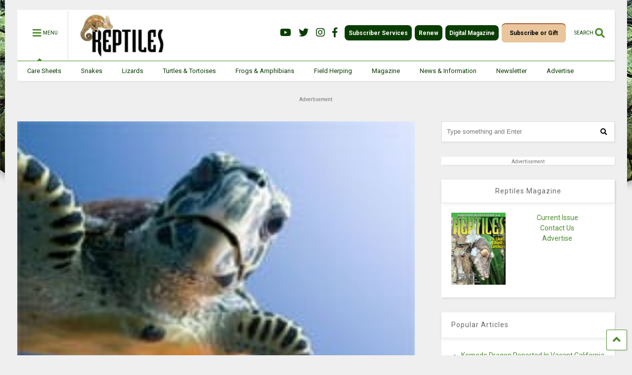

--- FILE ---
content_type: text/html; charset=UTF-8
request_url: https://reptilesmagazine.com/wp-admin/admin-ajax.php
body_size: 221
content:
<div class="post-related-item post-related-item-0 item-two">
						<a href="https://reptilesmagazine.com/sulcata-tortoise-rescued-in-arizona-desert/" title="Click to read" class="thumbnail item-thumbnail">
							<img src="https://reptilesmagazine.com/wp-content/uploads/data-import/a01ffa29/tortoise-kathy-white200.jpg" alt="Sulcata Tortoise Rescued In Arizona Desert" title="Sulcata Tortoise Rescued In Arizona Desert"/>
						</a>
						<h3 class="item-title"><a href="https://reptilesmagazine.com/sulcata-tortoise-rescued-in-arizona-desert/">Sulcata Tortoise Rescued In Arizona Desert</a></h3></div><div class="post-related-item post-related-item-1 ">
						<a href="https://reptilesmagazine.com/two-headed-diamondback-terrapin-hatchling-doing-well-at-mas-cape-wildlife-center/" title="Click to read" class="thumbnail item-thumbnail">
							
						</a>
						<h3 class="item-title"><a href="https://reptilesmagazine.com/two-headed-diamondback-terrapin-hatchling-doing-well-at-mas-cape-wildlife-center/">Two-headed Diamondback Terrapin Hatchling Doing Well At MA&#8217;s Cape Wildlife Center</a></h3></div>

--- FILE ---
content_type: text/html; charset=utf-8
request_url: https://www.google.com/recaptcha/api2/aframe
body_size: 185
content:
<!DOCTYPE HTML><html><head><meta http-equiv="content-type" content="text/html; charset=UTF-8"></head><body><script nonce="WI5jHS9UL3PLAAYNziZ02g">/** Anti-fraud and anti-abuse applications only. See google.com/recaptcha */ try{var clients={'sodar':'https://pagead2.googlesyndication.com/pagead/sodar?'};window.addEventListener("message",function(a){try{if(a.source===window.parent){var b=JSON.parse(a.data);var c=clients[b['id']];if(c){var d=document.createElement('img');d.src=c+b['params']+'&rc='+(localStorage.getItem("rc::a")?sessionStorage.getItem("rc::b"):"");window.document.body.appendChild(d);sessionStorage.setItem("rc::e",parseInt(sessionStorage.getItem("rc::e")||0)+1);localStorage.setItem("rc::h",'1768549505274');}}}catch(b){}});window.parent.postMessage("_grecaptcha_ready", "*");}catch(b){}</script></body></html>

--- FILE ---
content_type: application/javascript; charset=utf-8
request_url: https://fundingchoicesmessages.google.com/f/AGSKWxW3LlwOtG6vW2JpmUz5ND3SfPp1IlkJd0al1nfMTco24t40MVUeGGY2iEmkV8KgMSBbJtCAEoEEgN6tPBxk1UzWDvR8fh6J6sY48-zwEwrmSMR3PPOkaYVYcTTkAUcYrPUlcPFfvRemSNRFkTLt-iL87ijF0w-ZnzEH6y3FXhytDxXpIJGLhcvo6Udj/__ads_partner._skinad./home/sponsor_/flash/advertis/banner160x600-
body_size: -1289
content:
window['e0fc79af-e07f-4fe9-9beb-8397e0c6c115'] = true;

--- FILE ---
content_type: text/javascript
request_url: https://reptilesmagazine.com/wp-content/plugins/gravityview-calendar/lib/tooltip/tippy.umd.min.js?ver=1682032570
body_size: 7752
content:
!function(e,t){"object"==typeof exports&&"undefined"!=typeof module?module.exports=t(require("@popperjs/core")):"function"==typeof define&&define.amd?define(["@popperjs/core"],t):(e=e||self).gv_calendar_tippy=t(e.Popper)}(this,(function(e){"use strict";var t={passive:!0,capture:!0};function n(e,t,n){if(Array.isArray(e)){var r=e[t];return null==r?Array.isArray(n)?n[t]:n:r}return e}function r(e,t){var n={}.toString.call(e);return 0===n.indexOf("[object")&&n.indexOf(t+"]")>-1}function i(e,t){return"function"==typeof e?e.apply(void 0,t):e}function o(e,t){return 0===t?e:function(r){clearTimeout(n),n=setTimeout((function(){e(r)}),t)};var n}function a(e,t){var n=Object.assign({},e);return t.forEach((function(e){delete n[e]})),n}function s(e){return[].concat(e)}function u(e,t){-1===e.indexOf(t)&&e.push(t)}function c(e){return e.split("-")[0]}function p(e){return[].slice.call(e)}function f(){return document.createElement("div")}function l(e){return["Element","Fragment"].some((function(t){return r(e,t)}))}function d(e){return r(e,"MouseEvent")}function v(e){return!(!e||!e._tippy||e._tippy.reference!==e)}function m(e){return l(e)?[e]:function(e){return r(e,"NodeList")}(e)?p(e):Array.isArray(e)?e:p(document.querySelectorAll(e))}function g(e,t){e.forEach((function(e){e&&(e.style.transitionDuration=t+"ms")}))}function h(e,t){e.forEach((function(e){e&&e.setAttribute("data-state",t)}))}function b(e){var t,n=s(e)[0];return(null==n||null==(t=n.ownerDocument)?void 0:t.body)?n.ownerDocument:document}function y(e,t,n){var r=t+"EventListener";["transitionend","webkitTransitionEnd"].forEach((function(t){e[r](t,n)}))}var w={isTouch:!1},E=0;function O(){w.isTouch||(w.isTouch=!0,window.performance&&document.addEventListener("mousemove",T))}function T(){var e=performance.now();e-E<20&&(w.isTouch=!1,document.removeEventListener("mousemove",T)),E=e}function C(){var e=document.activeElement;if(v(e)){var t=e._tippy;e.blur&&!t.state.isVisible&&e.blur()}}var x="undefined"!=typeof window&&"undefined"!=typeof document?navigator.userAgent:"",A=/MSIE |Trident\//.test(x),L=Object.assign({appendTo:function(){return document.body},aria:{content:"auto",expanded:"auto"},delay:0,duration:[300,250],getReferenceClientRect:null,hideOnClick:!0,ignoreAttributes:!1,interactive:!1,interactiveBorder:2,interactiveDebounce:0,moveTransition:"",offset:[0,10],onAfterUpdate:function(){},onBeforeUpdate:function(){},onCreate:function(){},onDestroy:function(){},onHidden:function(){},onHide:function(){},onMount:function(){},onShow:function(){},onShown:function(){},onTrigger:function(){},onUntrigger:function(){},onClickOutside:function(){},placement:"top",plugins:[],popperOptions:{},render:null,showOnCreate:!1,touch:!0,trigger:"mouseenter focus",triggerTarget:null},{animateFill:!1,followCursor:!1,inlinePositioning:!1,sticky:!1},{},{allowHTML:!1,animation:"fade",arrow:!0,content:"",inertia:!1,maxWidth:350,role:"tooltip",theme:"",zIndex:9999}),D=Object.keys(L);function k(e){var t=(e.plugins||[]).reduce((function(t,n){var r=n.name,i=n.defaultValue;return r&&(t[r]=void 0!==e[r]?e[r]:i),t}),{});return Object.assign({},e,{},t)}function R(e,t){var n=Object.assign({},t,{content:i(t.content,[e])},t.ignoreAttributes?{}:function(e,t){return(t?Object.keys(k(Object.assign({},L,{plugins:t}))):D).reduce((function(t,n){var r=(e.getAttribute("data-tippy-"+n)||"").trim();if(!r)return t;if("content"===n)t[n]=r;else try{t[n]=JSON.parse(r)}catch(e){t[n]=r}return t}),{})}(e,t.plugins));return n.aria=Object.assign({},L.aria,{},n.aria),n.aria={expanded:"auto"===n.aria.expanded?t.interactive:n.aria.expanded,content:"auto"===n.aria.content?t.interactive?null:"describedby":n.aria.content},n}function j(e,t){e.innerHTML=t}function M(e){var t=f();return!0===e?t.className="tippy-arrow":(t.className="tippy-svg-arrow",l(e)?t.appendChild(e):j(t,e)),t}function P(e,t){l(t.content)?(j(e,""),e.appendChild(t.content)):"function"!=typeof t.content&&(t.allowHTML?j(e,t.content):e.textContent=t.content)}function V(e){var t=e.firstElementChild,n=p(t.children);return{box:t,content:n.find((function(e){return e.classList.contains("tippy-content")})),arrow:n.find((function(e){return e.classList.contains("tippy-arrow")||e.classList.contains("tippy-svg-arrow")})),backdrop:n.find((function(e){return e.classList.contains("tippy-backdrop")}))}}function I(e){var t=f(),n=f();n.className="tippy-box",n.setAttribute("data-state","hidden"),n.setAttribute("tabindex","-1");var r=f();function i(n,r){var i=V(t),o=i.box,a=i.content,s=i.arrow;r.theme?o.setAttribute("data-theme",r.theme):o.removeAttribute("data-theme"),"string"==typeof r.animation?o.setAttribute("data-animation",r.animation):o.removeAttribute("data-animation"),r.inertia?o.setAttribute("data-inertia",""):o.removeAttribute("data-inertia"),o.style.maxWidth="number"==typeof r.maxWidth?r.maxWidth+"px":r.maxWidth,r.role?o.setAttribute("role",r.role):o.removeAttribute("role"),n.content===r.content&&n.allowHTML===r.allowHTML||P(a,e.props),r.arrow?s?n.arrow!==r.arrow&&(o.removeChild(s),o.appendChild(M(r.arrow))):o.appendChild(M(r.arrow)):s&&o.removeChild(s)}return r.className="tippy-content",r.setAttribute("data-state","hidden"),P(r,e.props),t.appendChild(n),n.appendChild(r),i(e.props,e.props),{popper:t,onUpdate:i}}I.$$tippy=!0;var S=1,B=[],H=[];function N(r,a){var l,v,m,E,O,T,C,x,D,j=R(r,Object.assign({},L,{},k((l=a,Object.keys(l).reduce((function(e,t){return void 0!==l[t]&&(e[t]=l[t]),e}),{}))))),M=!1,P=!1,I=!1,N=!1,U=[],_=o(be,j.interactiveDebounce),F=S++,W=(D=j.plugins).filter((function(e,t){return D.indexOf(e)===t})),X={id:F,reference:r,popper:f(),popperInstance:null,props:j,state:{isEnabled:!0,isVisible:!1,isDestroyed:!1,isMounted:!1,isShown:!1},plugins:W,clearDelayTimeouts:function(){clearTimeout(v),clearTimeout(m),cancelAnimationFrame(E)},setProps:function(e){if(X.state.isDestroyed)return;ie("onBeforeUpdate",[X,e]),ge();var t=X.props,n=R(r,Object.assign({},X.props,{},e,{ignoreAttributes:!0}));X.props=n,me(),t.interactiveDebounce!==n.interactiveDebounce&&(se(),_=o(be,n.interactiveDebounce));t.triggerTarget&&!n.triggerTarget?s(t.triggerTarget).forEach((function(e){e.removeAttribute("aria-expanded")})):n.triggerTarget&&r.removeAttribute("aria-expanded");ae(),re(),q&&q(t,n);X.popperInstance&&(Oe(),Ce().forEach((function(e){requestAnimationFrame(e._tippy.popperInstance.forceUpdate)})));ie("onAfterUpdate",[X,e])},setContent:function(e){X.setProps({content:e})},show:function(){var e=X.state.isVisible,t=X.state.isDestroyed,r=!X.state.isEnabled,o=w.isTouch&&!X.props.touch,a=n(X.props.duration,0,L.duration);if(e||t||r||o)return;if(Z().hasAttribute("disabled"))return;if(ie("onShow",[X],!1),!1===X.props.onShow(X))return;X.state.isVisible=!0,Q()&&($.style.visibility="visible");re(),fe(),X.state.isMounted||($.style.transition="none");if(Q()){var s=te(),c=s.box,p=s.content;g([c,p],0)}C=function(){var e;if(X.state.isVisible&&!N){if(N=!0,$.offsetHeight,$.style.transition=X.props.moveTransition,Q()&&X.props.animation){var t=te(),n=t.box,r=t.content;g([n,r],a),h([n,r],"visible")}oe(),ae(),u(H,X),null==(e=X.popperInstance)||e.forceUpdate(),X.state.isMounted=!0,ie("onMount",[X]),X.props.animation&&Q()&&function(e,t){de(e,t)}(a,(function(){X.state.isShown=!0,ie("onShown",[X])}))}},function(){var e,t=X.props.appendTo,n=Z();e=X.props.interactive&&t===L.appendTo||"parent"===t?n.parentNode:i(t,[n]);e.contains($)||e.appendChild($);Oe()}()},hide:function(){var e=!X.state.isVisible,t=X.state.isDestroyed,r=!X.state.isEnabled,i=n(X.props.duration,1,L.duration);if(e||t||r)return;if(ie("onHide",[X],!1),!1===X.props.onHide(X))return;X.state.isVisible=!1,X.state.isShown=!1,N=!1,M=!1,Q()&&($.style.visibility="hidden");if(se(),le(),re(),Q()){var o=te(),a=o.box,s=o.content;X.props.animation&&(g([a,s],i),h([a,s],"hidden"))}oe(),ae(),X.props.animation?Q()&&function(e,t){de(e,(function(){!X.state.isVisible&&$.parentNode&&$.parentNode.contains($)&&t()}))}(i,X.unmount):X.unmount()},hideWithInteractivity:function(e){ee().addEventListener("mousemove",_),u(B,_),_(e)},enable:function(){X.state.isEnabled=!0},disable:function(){X.hide(),X.state.isEnabled=!1},unmount:function(){X.state.isVisible&&X.hide();if(!X.state.isMounted)return;Te(),Ce().forEach((function(e){e._tippy.unmount()})),$.parentNode&&$.parentNode.removeChild($);H=H.filter((function(e){return e!==X})),X.state.isMounted=!1,ie("onHidden",[X])},destroy:function(){if(X.state.isDestroyed)return;X.clearDelayTimeouts(),X.unmount(),ge(),delete r._tippy,X.state.isDestroyed=!0,ie("onDestroy",[X])}};if(!j.render)return X;var Y=j.render(X),$=Y.popper,q=Y.onUpdate;$.setAttribute("data-tippy-root",""),$.id="tippy-"+X.id,X.popper=$,r._tippy=X,$._tippy=X;var z=W.map((function(e){return e.fn(X)})),J=r.hasAttribute("aria-expanded");return me(),ae(),re(),ie("onCreate",[X]),j.showOnCreate&&xe(),$.addEventListener("mouseenter",(function(){X.props.interactive&&X.state.isVisible&&X.clearDelayTimeouts()})),$.addEventListener("mouseleave",(function(e){X.props.interactive&&X.props.trigger.indexOf("mouseenter")>=0&&(ee().addEventListener("mousemove",_),_(e))})),X;function G(){var e=X.props.touch;return Array.isArray(e)?e:[e,0]}function K(){return"hold"===G()[0]}function Q(){var e;return!!(null==(e=X.props.render)?void 0:e.$$tippy)}function Z(){return x||r}function ee(){var e=Z().parentNode;return e?b(e):document}function te(){return V($)}function ne(e){return X.state.isMounted&&!X.state.isVisible||w.isTouch||O&&"focus"===O.type?0:n(X.props.delay,e?0:1,L.delay)}function re(){$.style.pointerEvents=X.props.interactive&&X.state.isVisible?"":"none",$.style.zIndex=""+X.props.zIndex}function ie(e,t,n){var r;(void 0===n&&(n=!0),z.forEach((function(n){n[e]&&n[e].apply(void 0,t)})),n)&&(r=X.props)[e].apply(r,t)}function oe(){var e=X.props.aria;if(e.content){var t="aria-"+e.content,n=$.id;s(X.props.triggerTarget||r).forEach((function(e){var r=e.getAttribute(t);if(X.state.isVisible)e.setAttribute(t,r?r+" "+n:n);else{var i=r&&r.replace(n,"").trim();i?e.setAttribute(t,i):e.removeAttribute(t)}}))}}function ae(){!J&&X.props.aria.expanded&&s(X.props.triggerTarget||r).forEach((function(e){X.props.interactive?e.setAttribute("aria-expanded",X.state.isVisible&&e===Z()?"true":"false"):e.removeAttribute("aria-expanded")}))}function se(){ee().removeEventListener("mousemove",_),B=B.filter((function(e){return e!==_}))}function ue(e){if(!(w.isTouch&&(I||"mousedown"===e.type)||X.props.interactive&&$.contains(e.target))){if(Z().contains(e.target)){if(w.isTouch)return;if(X.state.isVisible&&X.props.trigger.indexOf("click")>=0)return}else ie("onClickOutside",[X,e]);!0===X.props.hideOnClick&&(X.clearDelayTimeouts(),X.hide(),P=!0,setTimeout((function(){P=!1})),X.state.isMounted||le())}}function ce(){I=!0}function pe(){I=!1}function fe(){var e=ee();e.addEventListener("mousedown",ue,!0),e.addEventListener("touchend",ue,t),e.addEventListener("touchstart",pe,t),e.addEventListener("touchmove",ce,t)}function le(){var e=ee();e.removeEventListener("mousedown",ue,!0),e.removeEventListener("touchend",ue,t),e.removeEventListener("touchstart",pe,t),e.removeEventListener("touchmove",ce,t)}function de(e,t){var n=te().box;function r(e){e.target===n&&(y(n,"remove",r),t())}if(0===e)return t();y(n,"remove",T),y(n,"add",r),T=r}function ve(e,t,n){void 0===n&&(n=!1),s(X.props.triggerTarget||r).forEach((function(r){r.addEventListener(e,t,n),U.push({node:r,eventType:e,handler:t,options:n})}))}function me(){var e;K()&&(ve("touchstart",he,{passive:!0}),ve("touchend",ye,{passive:!0})),(e=X.props.trigger,e.split(/\s+/).filter(Boolean)).forEach((function(e){if("manual"!==e)switch(ve(e,he),e){case"mouseenter":ve("mouseleave",ye);break;case"focus":ve(A?"focusout":"blur",we);break;case"focusin":ve("focusout",we)}}))}function ge(){U.forEach((function(e){var t=e.node,n=e.eventType,r=e.handler,i=e.options;t.removeEventListener(n,r,i)})),U=[]}function he(e){var t,n=!1;if(X.state.isEnabled&&!Ee(e)&&!P){var r="focus"===(null==(t=O)?void 0:t.type);O=e,x=e.currentTarget,ae(),!X.state.isVisible&&d(e)&&B.forEach((function(t){return t(e)})),"click"===e.type&&(X.props.trigger.indexOf("mouseenter")<0||M)&&!1!==X.props.hideOnClick&&X.state.isVisible?n=!0:xe(e),"click"===e.type&&(M=!n),n&&!r&&Ae(e)}}function be(e){var t=e.target,n=Z().contains(t)||$.contains(t);"mousemove"===e.type&&n||function(e,t){var n=t.clientX,r=t.clientY;return e.every((function(e){var t=e.popperRect,i=e.popperState,o=e.props.interactiveBorder,a=c(i.placement),s=i.modifiersData.offset;if(!s)return!0;var u="bottom"===a?s.top.y:0,p="top"===a?s.bottom.y:0,f="right"===a?s.left.x:0,l="left"===a?s.right.x:0,d=t.top-r+u>o,v=r-t.bottom-p>o,m=t.left-n+f>o,g=n-t.right-l>o;return d||v||m||g}))}(Ce().concat($).map((function(e){var t,n=null==(t=e._tippy.popperInstance)?void 0:t.state;return n?{popperRect:e.getBoundingClientRect(),popperState:n,props:j}:null})).filter(Boolean),e)&&(se(),Ae(e))}function ye(e){Ee(e)||X.props.trigger.indexOf("click")>=0&&M||(X.props.interactive?X.hideWithInteractivity(e):Ae(e))}function we(e){X.props.trigger.indexOf("focusin")<0&&e.target!==Z()||X.props.interactive&&e.relatedTarget&&$.contains(e.relatedTarget)||Ae(e)}function Ee(e){return!!w.isTouch&&K()!==e.type.indexOf("touch")>=0}function Oe(){Te();var t=X.props,n=t.popperOptions,i=t.placement,o=t.offset,a=t.getReferenceClientRect,s=t.moveTransition,u=Q()?V($).arrow:null,c=a?{getBoundingClientRect:a,contextElement:a.contextElement||Z()}:r,p=[{name:"offset",options:{offset:o}},{name:"preventOverflow",options:{padding:{top:2,bottom:2,left:5,right:5}}},{name:"flip",options:{padding:5}},{name:"computeStyles",options:{adaptive:!s}},{name:"$$tippy",enabled:!0,phase:"beforeWrite",requires:["computeStyles"],fn:function(e){var t=e.state;if(Q()){var n=te().box;["placement","reference-hidden","escaped"].forEach((function(e){"placement"===e?n.setAttribute("data-placement",t.placement):t.attributes.popper["data-popper-"+e]?n.setAttribute("data-"+e,""):n.removeAttribute("data-"+e)})),t.attributes.popper={}}}}];Q()&&u&&p.push({name:"arrow",options:{element:u,padding:3}}),p.push.apply(p,(null==n?void 0:n.modifiers)||[]),X.popperInstance=e.createPopper(c,$,Object.assign({},n,{placement:i,onFirstUpdate:C,modifiers:p}))}function Te(){X.popperInstance&&(X.popperInstance.destroy(),X.popperInstance=null)}function Ce(){return p($.querySelectorAll("[data-tippy-root]"))}function xe(e){X.clearDelayTimeouts(),e&&ie("onTrigger",[X,e]),fe();var t=ne(!0),n=G(),r=n[0],i=n[1];w.isTouch&&"hold"===r&&i&&(t=i),t?v=setTimeout((function(){X.show()}),t):X.show()}function Ae(e){if(X.clearDelayTimeouts(),ie("onUntrigger",[X,e]),X.state.isVisible){if(!(X.props.trigger.indexOf("mouseenter")>=0&&X.props.trigger.indexOf("click")>=0&&["mouseleave","mousemove"].indexOf(e.type)>=0&&M)){var t=ne(!1);t?m=setTimeout((function(){X.state.isVisible&&X.hide()}),t):E=requestAnimationFrame((function(){X.hide()}))}}else le()}}function U(e,n){void 0===n&&(n={});var r=L.plugins.concat(n.plugins||[]);document.addEventListener("touchstart",O,t),window.addEventListener("blur",C);var i=Object.assign({},n,{plugins:r}),o=m(e).reduce((function(e,t){var n=t&&N(t,i);return n&&e.push(n),e}),[]);return l(e)?o[0]:o}U.defaultProps=L,U.setDefaultProps=function(e){Object.keys(e).forEach((function(t){L[t]=e[t]}))},U.currentInput=w;var _=Object.assign({},e.applyStyles,{effect:function(e){var t=e.state,n={popper:{position:t.options.strategy,left:"0",top:"0",margin:"0"},arrow:{position:"absolute"},reference:{}};Object.assign(t.elements.popper.style,n.popper),t.styles=n,t.elements.arrow&&Object.assign(t.elements.arrow.style,n.arrow)}}),F={mouseover:"mouseenter",focusin:"focus",click:"click"};var W={name:"animateFill",defaultValue:!1,fn:function(e){var t;if(!(null==(t=e.props.render)?void 0:t.$$tippy))return{};var n=V(e.popper),r=n.box,i=n.content,o=e.props.animateFill?function(){var e=f();return e.className="tippy-backdrop",h([e],"hidden"),e}():null;return{onCreate:function(){o&&(r.insertBefore(o,r.firstElementChild),r.setAttribute("data-animatefill",""),r.style.overflow="hidden",e.setProps({arrow:!1,animation:"shift-away"}))},onMount:function(){if(o){var e=r.style.transitionDuration,t=Number(e.replace("ms",""));i.style.transitionDelay=Math.round(t/10)+"ms",o.style.transitionDuration=e,h([o],"visible")}},onShow:function(){o&&(o.style.transitionDuration="0ms")},onHide:function(){o&&h([o],"hidden")}}}};var X={clientX:0,clientY:0},Y=[];function $(e){var t=e.clientX,n=e.clientY;X={clientX:t,clientY:n}}var q={name:"followCursor",defaultValue:!1,fn:function(e){var t=e.reference,n=b(e.props.triggerTarget||t),r=!1,i=!1,o=!0,a=e.props;function s(){return"initial"===e.props.followCursor&&e.state.isVisible}function u(){n.addEventListener("mousemove",f)}function c(){n.removeEventListener("mousemove",f)}function p(){r=!0,e.setProps({getReferenceClientRect:null}),r=!1}function f(n){var r=!n.target||t.contains(n.target),i=e.props.followCursor,o=n.clientX,a=n.clientY,s=t.getBoundingClientRect(),u=o-s.left,c=a-s.top;!r&&e.props.interactive||e.setProps({getReferenceClientRect:function(){var e=t.getBoundingClientRect(),n=o,r=a;"initial"===i&&(n=e.left+u,r=e.top+c);var s="horizontal"===i?e.top:r,p="vertical"===i?e.right:n,f="horizontal"===i?e.bottom:r,l="vertical"===i?e.left:n;return{width:p-l,height:f-s,top:s,right:p,bottom:f,left:l}}})}function l(){e.props.followCursor&&(Y.push({instance:e,doc:n}),function(e){e.addEventListener("mousemove",$)}(n))}function v(){0===(Y=Y.filter((function(t){return t.instance!==e}))).filter((function(e){return e.doc===n})).length&&function(e){e.removeEventListener("mousemove",$)}(n)}return{onCreate:l,onDestroy:v,onBeforeUpdate:function(){a=e.props},onAfterUpdate:function(t,n){var o=n.followCursor;r||void 0!==o&&a.followCursor!==o&&(v(),o?(l(),!e.state.isMounted||i||s()||u()):(c(),p()))},onMount:function(){e.props.followCursor&&!i&&(o&&(f(X),o=!1),s()||u())},onTrigger:function(e,t){d(t)&&(X={clientX:t.clientX,clientY:t.clientY}),i="focus"===t.type},onHidden:function(){e.props.followCursor&&(p(),c(),o=!0)}}}};var z={name:"inlinePositioning",defaultValue:!1,fn:function(e){var t,n=e.reference;var r=-1,i=!1,o={name:"tippyInlinePositioning",enabled:!0,phase:"afterWrite",fn:function(i){var o=i.state;e.props.inlinePositioning&&(t!==o.placement&&e.setProps({getReferenceClientRect:function(){return function(e){return function(e,t,n,r){if(n.length<2||null===e)return t;if(2===n.length&&r>=0&&n[0].left>n[1].right)return n[r]||t;switch(e){case"top":case"bottom":var i=n[0],o=n[n.length-1],a="top"===e,s=i.top,u=o.bottom,c=a?i.left:o.left,p=a?i.right:o.right;return{top:s,bottom:u,left:c,right:p,width:p-c,height:u-s};case"left":case"right":var f=Math.min.apply(Math,n.map((function(e){return e.left}))),l=Math.max.apply(Math,n.map((function(e){return e.right}))),d=n.filter((function(t){return"left"===e?t.left===f:t.right===l})),v=d[0].top,m=d[d.length-1].bottom;return{top:v,bottom:m,left:f,right:l,width:l-f,height:m-v};default:return t}}(c(e),n.getBoundingClientRect(),p(n.getClientRects()),r)}(o.placement)}}),t=o.placement)}};function a(){var t;i||(t=function(e,t){var n;return{popperOptions:Object.assign({},e.popperOptions,{modifiers:[].concat(((null==(n=e.popperOptions)?void 0:n.modifiers)||[]).filter((function(e){return e.name!==t.name})),[t])})}}(e.props,o),i=!0,e.setProps(t),i=!1)}return{onCreate:a,onAfterUpdate:a,onTrigger:function(t,n){if(d(n)){var i=p(e.reference.getClientRects()),o=i.find((function(e){return e.left-2<=n.clientX&&e.right+2>=n.clientX&&e.top-2<=n.clientY&&e.bottom+2>=n.clientY}));r=i.indexOf(o)}},onUntrigger:function(){r=-1}}}};var J={name:"sticky",defaultValue:!1,fn:function(e){var t=e.reference,n=e.popper;function r(t){return!0===e.props.sticky||e.props.sticky===t}var i=null,o=null;function a(){var s=r("reference")?(e.popperInstance?e.popperInstance.state.elements.reference:t).getBoundingClientRect():null,u=r("popper")?n.getBoundingClientRect():null;(s&&G(i,s)||u&&G(o,u))&&e.popperInstance&&e.popperInstance.update(),i=s,o=u,e.state.isMounted&&requestAnimationFrame(a)}return{onMount:function(){e.props.sticky&&a()}}}};function G(e,t){return!e||!t||(e.top!==t.top||e.right!==t.right||e.bottom!==t.bottom||e.left!==t.left)}return U.setDefaultProps({plugins:[W,q,z,J],render:I}),U.createSingleton=function(e,t){var n;void 0===t&&(t={});var r,i=e,o=[],s=t.overrides,u=[],c=!1;function p(){o=i.map((function(e){return e.reference}))}function l(e){i.forEach((function(t){e?t.enable():t.disable()}))}function d(e){return i.map((function(t){var n=t.setProps;return t.setProps=function(i){n(i),t.reference===r&&e.setProps(i)},function(){t.setProps=n}}))}function v(e,t){var n=o.indexOf(t);if(t!==r){r=t;var a=(s||[]).concat("content").reduce((function(e,t){return e[t]=i[n].props[t],e}),{});e.setProps(Object.assign({},a,{getReferenceClientRect:"function"==typeof a.getReferenceClientRect?a.getReferenceClientRect:function(){return t.getBoundingClientRect()}}))}}l(!1),p();var m={fn:function(){return{onDestroy:function(){l(!0)},onHidden:function(){r=null},onClickOutside:function(e){e.props.showOnCreate&&!c&&(c=!0,r=null)},onShow:function(e){e.props.showOnCreate&&!c&&(c=!0,v(e,o[0]))},onTrigger:function(e,t){v(e,t.currentTarget)}}}},g=U(f(),Object.assign({},a(t,["overrides"]),{plugins:[m].concat(t.plugins||[]),triggerTarget:o,popperOptions:Object.assign({},t.popperOptions,{modifiers:[].concat((null==(n=t.popperOptions)?void 0:n.modifiers)||[],[_])})})),h=g.show;g.show=function(e){if(h(),!r&&null==e)return v(g,o[0]);if(!r||null!=e){if("number"==typeof e)return o[e]&&v(g,o[e]);if(i.includes(e)){var t=e.reference;return v(g,t)}return o.includes(e)?v(g,e):void 0}},g.showNext=function(){var e=o[0];if(!r)return g.show(0);var t=o.indexOf(r);g.show(o[t+1]||e)},g.showPrevious=function(){var e=o[o.length-1];if(!r)return g.show(e);var t=o.indexOf(r),n=o[t-1]||e;g.show(n)};var b=g.setProps;return g.setProps=function(e){s=e.overrides||s,b(e)},g.setInstances=function(e){l(!0),u.forEach((function(e){return e()})),i=e,l(!1),p(),d(g),g.setProps({triggerTarget:o})},u=d(g),g},U.delegate=function(e,n){var r=[],i=[],o=!1,u=n.target,c=a(n,["target"]),p=Object.assign({},c,{trigger:"manual",touch:!1}),f=Object.assign({},c,{showOnCreate:!0}),l=U(e,p);function d(e){if(e.target&&!o){var t=e.target.closest(u);if(t){var r=t.getAttribute("data-tippy-trigger")||n.trigger||L.trigger;if(!t._tippy&&!("touchstart"===e.type&&"boolean"==typeof f.touch||"touchstart"!==e.type&&r.indexOf(F[e.type])<0)){var a=U(t,f);a&&(i=i.concat(a))}}}}function v(e,t,n,i){void 0===i&&(i=!1),e.addEventListener(t,n,i),r.push({node:e,eventType:t,handler:n,options:i})}return s(l).forEach((function(e){var n=e.destroy,a=e.enable,s=e.disable;e.destroy=function(e){void 0===e&&(e=!0),e&&i.forEach((function(e){e.destroy()})),i=[],r.forEach((function(e){var t=e.node,n=e.eventType,r=e.handler,i=e.options;t.removeEventListener(n,r,i)})),r=[],n()},e.enable=function(){a(),i.forEach((function(e){return e.enable()})),o=!1},e.disable=function(){s(),i.forEach((function(e){return e.disable()})),o=!0},function(e){var n=e.reference;v(n,"touchstart",d,t),v(n,"mouseover",d),v(n,"focusin",d),v(n,"click",d)}(e)})),l},U.hideAll=function(e){var t=void 0===e?{}:e,n=t.exclude,r=t.duration;H.forEach((function(e){var t=!1;if(n&&(t=v(n)?e.reference===n:e.popper===n.popper),!t){var i=e.props.duration;e.setProps({duration:r}),e.hide(),e.state.isDestroyed||e.setProps({duration:i})}}))},U.roundArrow='<svg width="16" height="6" xmlns="http://www.w3.org/2000/svg"><path d="M0 6s1.796-.013 4.67-3.615C5.851.9 6.93.006 8 0c1.07-.006 2.148.887 3.343 2.385C14.233 6.005 16 6 16 6H0z"></svg>',U}));
//# sourceMappingURL=tippy.umd.min.js.map


--- FILE ---
content_type: application/javascript
request_url: https://html-load.com/script/reptilesmagazine.com.js?hash=-1030037945
body_size: 137237
content:
// 
//# sourceMappingURL=[data-uri]
(function(){function a1D(t,e){const n=a1y();return(a1D=function(t,e){return n[t-=131]})(t,e)}function a1y(){const t=["addType_","Identifier or parenthesis is expected","<outline-radius>","sourcesContent","ab43d8d5","prepend","worldhistory.org","76626PZqZRL","[clip|ellipsis|<string>]{1,2}","cmpId","as_country","eval","mustIncludeStrings","important","scale3d( [<number>|<percentage>]#{3} )","Too many inventory failures - ","forEachToken","xhr.onreadystatechange not set","gpt_loaded_time","none|circle|disc|square","cWJ1dw==","<single-transition>#","<counter-style-name>|symbols( )","Chrome/","wrong contentWindow","padding-left","dump","ODk1dDdxMWMydmVtZnVrc2w2MGh5empud28zNGJ4cGdp","syntax","ClassSelector","Mesa OffScreen","Brackets","awesomium","Error","Dimension","Generator is already executing.","none|[x|y|block|inline|both] [mandatory|proximity]?","hasAttribute","nonzero|evenodd","command","navigator.connection is undefined","can't access document.hidden","cGxiaTIxY3hmbW8zNnRuNTB1cQ==","isNameCharCode","SktqJUlWels8RUgmPUZtaWN1TS46CVMteFBvWnM3CmtB","getStorageUpdates","eof","j-town.net","consumeUntilSemicolonIncluded","prod","load","none|<angle>|[x|y|z|<number>{3}]&&<angle>","<'block-size'>","cmVzZXJ2ZWQx","performance","ad01","aria-label","<matrix()>|<translate()>|<translateX()>|<translateY()>|<scale()>|<scaleX()>|<scaleY()>|<rotate()>|<skew()>|<skewX()>|<skewY()>|<matrix3d()>|<translate3d()>|<translateZ()>|<scale3d()>|<scaleZ()>|<rotate3d()>|<rotateX()>|<rotateY()>|<rotateZ()>|<perspective()>","/negotiate/script-set-value?passcode=","keys","attributeFilter","auto|avoid|avoid-page|avoid-column|avoid-region","reserved1Input","getNode","http://localhost","protectHtml","placeholders","auto|text|none|contain|all","getItem","URL","script","HTMLFormElement","https://report.ad-shield.cc/","space-between|space-around|space-evenly|stretch","none|<single-transition-property>#","mozInnerScreenX","is_admiral_adwall_rendered","refresh","function","__nightmare","isUnregistered","_version","leader( <leader-type> )","auto|all|none","[<line-names>? [<fixed-size>|<fixed-repeat>]]* <line-names>? <auto-repeat> [<line-names>? [<fixed-size>|<fixed-repeat>]]* <line-names>?","data-bypass-check-","padStart","key","':' <pseudo-class-selector>|<legacy-pseudo-element-selector>","browserEngineKind","Counter","reset","document.getElementsByClassName","jizsl_","compareByOriginalPositions","[-token","even","aditude","lastScrollY","insertList","isValidPosition","match"," not an object","intersectionRatio","navigator.permissions.query is not a function","auto|<custom-ident>","cqb","adshield_apply","<length>{1,2}|auto|[<page-size>||[portrait|landscape]]","push","url-path-equal","msie","czN6Ym85YWhnZjdsazV5MGN1bXJwcW53eDZpNGpldnQy","[normal|x-slow|slow|medium|fast|x-fast]||<percentage>","request_id","startLine","normal|[<number> <integer>?]","none|[[<dashed-ident>||<try-tactic>]|<'position-area'>]#","$1   ","\n  --------",", y: ","insert","-webkit-calc(","attachShadow","scaleY( [<number>|<percentage>] )","isTcfRequired","purpose1 consent error","dXl5aw==","LayerList","Terminate - profile not found","auto|<integer>","signalStatus","isInRootIframe","dWwyb3cwMWo5enE1OG1mazRjdjM3YWJzeWlndGVoNnhu","defineProperties","canPlayType","inline-block|inline-list-item|inline-table|inline-flex|inline-grid","domain switch: no src attribute","<'margin-inline'>","params","requestNonPersonalizedAds","normal|none|[<common-lig-values>||<discretionary-lig-values>||<historical-lig-values>||<contextual-alt-values>]","end","configurable","Function name must be `url`","pubkey","https://t.html-load.com","HTMLImageElement","none|[underline||overline||line-through||blink]|spelling-error|grammar-error","window.parent.parent.apstag.runtime.callCqWrapper","ev-times.com","gpt-tdn",". Please enable 3rd-party image loading.","Failed to decode protect-url: url is empty","auto|use-script|no-change|reset-size|ideographic|alphabetic|hanging|mathematical|central|middle|text-after-edge|text-before-edge","Scope","tokenIndex","botd","prevUntil","<id-selector>|<class-selector>|<attribute-selector>|<pseudo-class-selector>","parent_before","Terminate - non-adblock","generic","` structure definition","auto|grayscale","MHQ4a2JmMjZ1ejlzbWg3MTRwY2V4eQ==","onabort","width not removed","<image>|<color>","delay","ZT9gM0FVPDJaWzsJaUpFRlYnfFBhOFQ1ai0udiA6cSNIKQ==","<blend-mode>|plus-lighter","MG96dXBrcng2cWp3bnlnbDM0bTdpOXRoMWY4djJiZWM1","<header","content|fixed","notificationPermissions signal unexpected behaviour","-moz-repeating-radial-gradient( <-legacy-radial-gradient-arguments> )|-webkit-repeating-radial-gradient( <-legacy-radial-gradient-arguments> )|-o-repeating-radial-gradient( <-legacy-radial-gradient-arguments> )","xhr_defer","<declaration>","toPrimitive","(prefers-color-scheme: dark)","[native code]","__as_ready_resolve","` is missed","gpt-adapex","Unknown context `","/gpt/setup","<'min-inline-size'>","<'margin-left'>{1,2}","pop","element-tagName","<'inset-block-start'>","Number, dimension, ratio or identifier is expected","applySourceMap","_mappings","../","light|dark|<integer [0,∞]>","none|<filter-function-list>|<-ms-filter-function-list>","document.classList.contains","` should not contain a prelude",'function t(n,r){const c=e();return(t=function(t,e){return c[t-=125]})(n,r)}function e(){const t=["501488WDDNqd","currentScript","65XmFJPF","stack","3191470qiFaCf","63QVFWTR","3331tAHLvD","3cJTWsk","42360ynNtWd","2142mgVquH","remove","__hooked_preframe","18876319fSHirK","defineProperties","test","1121030sZJRuE","defineProperty","9215778iEEMcx"];return(e=function(){return t})()}(function(n,r){const c=t,s=e();for(;;)try{if(877771===-parseInt(c(125))/1+-parseInt(c(141))/2*(parseInt(c(126))/3)+-parseInt(c(137))/4*(-parseInt(c(139))/5)+parseInt(c(136))/6+parseInt(c(128))/7*(-parseInt(c(127))/8)+parseInt(c(142))/9*(-parseInt(c(134))/10)+parseInt(c(131))/11)break;s.push(s.shift())}catch(t){s.push(s.shift())}})(),(()=>{const e=t;document[e(138)][e(129)]();const n=Object[e(135)],r=Object.defineProperties,c=()=>{const t=e,n=(new Error)[t(140)];return!!new RegExp(atob("KChhYm9ydC1vbi1pZnJhbWUtcHJvcGVydHl8b3ZlcnJpZGUtcHJvcGVydHkpLShyZWFkfHdyaXRlKSl8cHJldmVudC1saXN0ZW5lcg=="))[t(133)](n)};Object[e(135)]=(...t)=>{if(!c())return n(...t)},Object[e(132)]=(...t)=>{if(!c())return r(...t)},window[e(130)]=!0})();',"generic( kai )|generic( fangsong )|generic( nastaliq )","<frequency>&&absolute|[[x-low|low|medium|high|x-high]||[<frequency>|<semitones>|<percentage>]]","last","cXhuNml1cDNvdDhnejdmbGN3MDlieQ==",'" is not in the set.',"normal|<try-size>","` should contain a prelude","width|height|block|inline|self-block|self-inline","[none|start|end|center]{1,2}","7d518f02","dimension-token","as_didomi_cmp_id","110528dAlHpY","indexOf","getWindowId","statusText","object","Atrule","slice","<'border-top-width'>","x-frame-width","ABCDEFGHIJKLMNOPQRSTUVWXYZabcdefghijklmnopqrstuvwxyz","aTtVaidbPHciRFQwbFpMZ1M4ZiNoeHNNVn10eTpFLSlg","event_sample_ratio","Iframe got ready in ","cGhtMjF2OWN3NGI3M3lnbG5meG90YXpzdWo4cXJrNjUwaQ==","for"," > div { justify-content:center; } #","resolve","radial-gradient( [<ending-shape>||<size>]? [at <position>]? , <color-stop-list> )","[shorter|longer|increasing|decreasing] hue","unset","none|auto","Percentage","<html ","consumeUntilBalanceEnd","mousemove","mod( <calc-sum> , <calc-sum> )"," is blocked.","encodeURIComponent","urlParse","text/javascript","Performance.network","Negotiate v4 ","cssWideKeywords","findIndex","Bad syntax","FeatureFunction","<-webkit-gradient()>|<-legacy-linear-gradient>|<-legacy-repeating-linear-gradient>|<-legacy-radial-gradient>|<-legacy-repeating-radial-gradient>","<number [0,∞]> [/ <number [0,∞]>]?","<repeat-style>#","none|non-scaling-stroke|non-scaling-size|non-rotation|fixed-position","clearTimeout","UWpeIE5DVXY1NGxlIlZNbV8zMEdM","[<image>|<string>] [<resolution>||type( <string> )]","positions","get-computed-style","contain|none|auto","opts","Window_setInterval","none|<custom-ident>+","` has no known descriptors","Response","Anchor element doesn't have parent","( <declaration> )","--\x3e","<ident-token>|<function-token> <any-value>? )","auto|from-font|<length>|<percentage>","getAtrule","[recoverTcfCMP] removing existing __tcfapi / __gpp / __uspapi","hash-token","hasOwnProperty","hashchange","64isqrLI","column","upload","AdShield API cmd.push result","cef","NWY7VnQicURMQjkxJ20KfT9SNlMoWiNBYEpyMEhRbEtQKQ==","LklwPnN6SjhFd2FoWU0vdjt5S2M9ZgooW19UIHEzbk9T","fmget_targets","skipSC","[proportional-nums|tabular-nums]","First-party image load success","ACK","space-all|normal|space-first|trim-start|trim-both|trim-all|auto","Identifier is expected but function found","onWhiteSpace","setImmediate","navigator.plugins.length is undefined","getArg","dotted|solid|space|<string>","auto|start|end|center|baseline|stretch","cqmin","<number>|<dimension>|<percentage>|<calc-constant>|( <calc-sum> )","teads",'<h3 style="margin:0;padding:0;font-size:12px;line-height: 1.2em;color:black;">',"meta","max-height","bottom","none|capitalize|uppercase|lowercase|full-width|full-size-kana","saturate( <number-percentage> )","ssmas","updateCursors","delete","Firefox/","[recoverTcfCMP] inserting ","IFrame","-moz-linear-gradient( <-legacy-linear-gradient-arguments> )|-webkit-linear-gradient( <-legacy-linear-gradient-arguments> )|-o-linear-gradient( <-legacy-linear-gradient-arguments> )","reserved1Output","( <supports-condition> )|<supports-feature>|<general-enclosed>","preload","auto|crisp-edges|pixelated|optimizeSpeed|optimizeQuality|<-non-standard-image-rendering>","<-ms-filter-function>+","height:    250px; position: sticky; top: 20px; display: block; margin-top: 20px; margin-right: 10px;","not <query-in-parens>|<query-in-parens> [[and <query-in-parens>]*|[or <query-in-parens>]*]","iframe","margin-top","QiBjMQkzRlklPGZfYjJsdV44Wk5DeiNHJ3ZXTTdyJlE9","wdioElectron","<length-percentage>|<flex>|min-content|max-content|auto","auto|<position>",'" is expected',"as_inmobi_cmp_host","start","scale( [<number>|<percentage>]#{1,2} )","ads-partners.coupang.com","cachedAt","Expect a keyword","not <supports-in-parens>|<supports-in-parens> [and <supports-in-parens>]*|<supports-in-parens> [or <supports-in-parens>]*","rightComparison",":after","isCmpBlockedFinally","Blocked prebid request for ","parse","scroll","label","_Selenium_IDE_Recorder","responseType","Url","decodeURIComponent","wechat","invert( <number-percentage> )","Identifier","__p_","RunPerfTest","AdShield API cmd.push","\x3c!--",", fetch: ","261972XHniuT","charCodeAt","Terminate - IVT blocked","[common-ligatures|no-common-ligatures]","<empty string>","[<display-outside>||<display-inside>]|<display-listitem>|<display-internal>|<display-box>|<display-legacy>|<-non-standard-display>","max( <calc-sum># )","onorientationchange","addEventListener","scrolling","[[left|center|right]||[top|center|bottom]|[left|center|right|<length-percentage>] [top|center|bottom|<length-percentage>]?|[[left|right] <length-percentage>]&&[[top|bottom] <length-percentage>]]","Terminate - bot detected","[normal|<content-distribution>|<overflow-position>? [<content-position>|left|right]]#","protectUrlContext","!(function(){","script_version","https://report.error-report.com/modal?eventId=&error=","</head><body></body></html>","Yml4cXJod245emptNTRvMTJmZTBz","endpoint","Destroying interstitial slots : ","syntaxStack","cultureg","AccentColor|AccentColorText|ActiveText|ButtonBorder|ButtonFace|ButtonText|Canvas|CanvasText|Field|FieldText|GrayText|Highlight|HighlightText|LinkText|Mark|MarkText|SelectedItem|SelectedItemText|VisitedText","<shape-box>|fill-box|stroke-box|view-box","isVisibleElement","gpt-funke","</p>","Unknown type","Event","!term","whale","normal|ultra-condensed|extra-condensed|condensed|semi-condensed|semi-expanded|expanded|extra-expanded|ultra-expanded|<percentage>","_blank","none|chained","raw","normal|auto|<position>","as_selected",' <html>\n      <head>\n        <style></style>\n        <style></style>\n        <style></style>\n        <style></style>\n        <style></style>\n        <style></style>\n        <meta name="as-event-handler-added" />\n      </head>\n      <body marginwidth="0" marginheight="0">\n        <a target="_blank" rel="noopener noreferrer" href>\n          <div id="container" class="vertical mid wide">\n            <div class="img_container">\n              <img src />\n            </div>\n            <div class="text_container">\n              <div class="title"></div>\n              <div class="description"></div>\n              <div class="sponsoredBy"></div>\n            </div>\n          </div>\n        </a>\n      </body>\n    </html>',"read-only|read-write|read-write-plaintext-only","api.ootoo.co.kr","function a0Z(e,Z){const L=a0e();return a0Z=function(w,Q){w=w-0xf2;let v=L[w];return v;},a0Z(e,Z);}function a0e(){const eD=['onload','as_','526myoEGc','push','__sa_','__as_ready_resolve','__as_rej','addEventListener','LOADING','XMLHttpRequest','entries','getOwnPropertyDescriptor','_as_prehooked_functions','status','script_onerror','__fr','xhr_defer','href','isAdBlockerDetected','length','then','8fkpCwc','onerror','apply','readyState','_as_prehooked','set','__as_new_xhr_data','Window','catch','charCodeAt','location','document','onreadystatechange','__as_xhr_open_args','_as_injected_functions','DONE','open','toLowerCase','handleEvent','defineProperty','name','54270lMbrbp','__as_is_xhr_loading','prototype','decodeURIComponent','contentWindow','EventTarget','407388pPDlir','__as_xhr_onload','collect','get','call','JSON','setAttribute','Element','btoa','__as_is_ready_state_change_loading','GET','4281624sRJEmx','__origin','currentScript','1433495pfzHcj','__prehooked','1079200HKAVfx','window','error','687boqfKv','fetch','load','1578234UbzukV','function','remove','hostname','adshield'];a0e=function(){return eD;};return a0e();}(function(e,Z){const C=a0Z,L=e();while(!![]){try{const w=-parseInt(C(0x10a))/0x1*(-parseInt(C(0x114))/0x2)+-parseInt(C(0xf7))/0x3+-parseInt(C(0x127))/0x4*(parseInt(C(0x13c))/0x5)+parseInt(C(0x10d))/0x6+parseInt(C(0x105))/0x7+parseInt(C(0x107))/0x8+-parseInt(C(0x102))/0x9;if(w===Z)break;else L['push'](L['shift']());}catch(Q){L['push'](L['shift']());}}}(a0e,0x24a95),((()=>{'use strict';const m=a0Z;const Z={'HTMLIFrameElement_contentWindow':()=>Object[m(0x11d)](HTMLIFrameElement[m(0xf3)],m(0xf5)),'XMLHttpRequest_open':()=>Q(window,m(0x11b),m(0x137)),'Window_decodeURIComponent':()=>Q(window,m(0x12e),m(0xf4)),'Window_fetch':()=>Q(window,m(0x12e),m(0x10b)),'Element_setAttribute':()=>Q(window,m(0xfe),m(0xfd)),'EventTarget_addEventListener':()=>Q(window,m(0xf6),m(0x119))},L=m(0x116)+window[m(0xff)](window[m(0x131)][m(0x123)]),w={'get'(){const R=m;return this[R(0xf9)](),window[L];},'collectOne'(v){window[L]=window[L]||{},window[L][v]||(window[L][v]=Z[v]());},'collect'(){const V=m;window[L]=window[L]||{};for(const [v,l]of Object[V(0x11c)](Z))window[L][v]||(window[L][v]=l());}};function Q(v,l,X){const e0=m;var B,s,y;return e0(0x108)===l[e0(0x138)]()?v[X]:e0(0x132)===l?null===(B=v[e0(0x132)])||void 0x0===B?void 0x0:B[X]:e0(0xfc)===l?null===(s=v[e0(0xfc)])||void 0x0===s?void 0x0:s[X]:null===(y=v[l])||void 0x0===y||null===(y=y[e0(0xf3)])||void 0x0===y?void 0x0:y[X];}((()=>{const e2=m;var v,X,B;const y=W=>{const e1=a0Z;let b=0x0;for(let O=0x0,z=W[e1(0x125)];O<z;O++){b=(b<<0x5)-b+W[e1(0x130)](O),b|=0x0;}return b;};null===(v=document[e2(0x104)])||void 0x0===v||v[e2(0x10f)]();const g=function(W){const b=function(O){const e3=a0Z;return e3(0x113)+y(O[e3(0x131)][e3(0x110)]+e3(0x11e));}(W);return W[b]||(W[b]={}),W[b];}(window),j=function(W){const b=function(O){const e4=a0Z;return e4(0x113)+y(O[e4(0x131)][e4(0x110)]+e4(0x135));}(W);return W[b]||(W[b]={}),W[b];}(window),K=e2(0x113)+y(window[e2(0x131)][e2(0x110)]+e2(0x12b));(X=window)[e2(0x117)]||(X[e2(0x117)]=[]),(B=window)[e2(0x118)]||(B[e2(0x118)]=[]);let x=!0x1;window[e2(0x117)][e2(0x115)](()=>{x=!0x0;});const E=new Promise(W=>{setTimeout(()=>{x=!0x0,W();},0x1b5d);});function N(W){return function(){const e5=a0Z;for(var b=arguments[e5(0x125)],O=new Array(b),z=0x0;z<b;z++)O[z]=arguments[z];return x?W(...O):new Promise((k,S)=>{const e6=e5;W(...O)[e6(0x126)](k)[e6(0x12f)](function(){const e7=e6;for(var f=arguments[e7(0x125)],q=new Array(f),A=0x0;A<f;A++)q[A]=arguments[A];E[e7(0x126)](()=>S(...q)),window[e7(0x118)][e7(0x115)]({'type':e7(0x10b),'arguments':O,'errArgs':q,'reject':S,'resolve':k});});});};}const I=W=>{const e8=e2;var b,O,z;return e8(0x101)===(null===(b=W[e8(0x134)])||void 0x0===b?void 0x0:b[0x0])&&0x0===W[e8(0x11f)]&&((null===(O=W[e8(0x134)])||void 0x0===O?void 0x0:O[e8(0x125)])<0x3||!0x1!==(null===(z=W[e8(0x134)])||void 0x0===z?void 0x0:z[0x2]));},M=()=>{const e9=e2,W=Object[e9(0x11d)](XMLHttpRequest[e9(0xf3)],e9(0x133)),b=Object[e9(0x11d)](XMLHttpRequest[e9(0xf3)],e9(0x12a)),O=Object[e9(0x11d)](XMLHttpRequestEventTarget[e9(0xf3)],e9(0x128)),z=Object[e9(0x11d)](XMLHttpRequestEventTarget[e9(0xf3)],e9(0x112));W&&b&&O&&z&&(Object[e9(0x13a)](XMLHttpRequest[e9(0xf3)],e9(0x133),{'get':function(){const ee=e9,k=W[ee(0xfa)][ee(0xfb)](this);return(null==k?void 0x0:k[ee(0x103)])||k;},'set':function(k){const eZ=e9;if(x||!k||eZ(0x10e)!=typeof k)return W[eZ(0x12c)][eZ(0xfb)](this,k);const S=f=>{const eL=eZ;if(this[eL(0x12a)]===XMLHttpRequest[eL(0x136)]&&I(this))return this[eL(0x100)]=!0x0,E[eL(0x126)](()=>{const ew=eL;this[ew(0x100)]&&(this[ew(0x100)]=!0x1,k[ew(0xfb)](this,f));}),void window[eL(0x118)][eL(0x115)]({'type':eL(0x122),'callback':()=>(this[eL(0x100)]=!0x1,k[eL(0xfb)](this,f)),'xhr':this});k[eL(0xfb)](this,f);};S[eZ(0x103)]=k,W[eZ(0x12c)][eZ(0xfb)](this,S);}}),Object[e9(0x13a)](XMLHttpRequest[e9(0xf3)],e9(0x12a),{'get':function(){const eQ=e9;var k;return this[eQ(0x100)]?XMLHttpRequest[eQ(0x11a)]:null!==(k=this[eQ(0x12d)])&&void 0x0!==k&&k[eQ(0x12a)]?XMLHttpRequest[eQ(0x136)]:b[eQ(0xfa)][eQ(0xfb)](this);}}),Object[e9(0x13a)](XMLHttpRequestEventTarget[e9(0xf3)],e9(0x128),{'get':function(){const ev=e9,k=O[ev(0xfa)][ev(0xfb)](this);return(null==k?void 0x0:k[ev(0x103)])||k;},'set':function(k){const el=e9;if(x||!k||el(0x10e)!=typeof k)return O[el(0x12c)][el(0xfb)](this,k);const S=f=>{const er=el;if(I(this))return this[er(0xf2)]=!0x0,E[er(0x126)](()=>{const eX=er;this[eX(0xf2)]&&(this[eX(0xf2)]=!0x1,k[eX(0xfb)](this,f));}),void window[er(0x118)][er(0x115)]({'type':er(0x122),'callback':()=>(this[er(0xf2)]=!0x1,k[er(0xfb)](this,f)),'xhr':this});k[er(0xfb)](this,f);};S[el(0x103)]=k,O[el(0x12c)][el(0xfb)](this,S);}}),Object[e9(0x13a)](XMLHttpRequestEventTarget[e9(0xf3)],e9(0x112),{'get':function(){const eB=e9;return z[eB(0xfa)][eB(0xfb)](this);},'set':function(k){const es=e9;if(x||!k||es(0x10e)!=typeof k)return z[es(0x12c)][es(0xfb)](this,k);this[es(0xf8)]=k,this[es(0x119)](es(0x109),S=>{const ey=es;I(this)&&window[ey(0x118)][ey(0x115)]({'type':ey(0x122),'callback':()=>{},'xhr':this});}),z[es(0x12c)][es(0xfb)](this,k);}}));};function P(W){return function(){const eg=a0Z;for(var b=arguments[eg(0x125)],O=new Array(b),z=0x0;z<b;z++)O[z]=arguments[z];return this[eg(0x134)]=O,W[eg(0x129)](this,O);};}function Y(W,b,O){const et=e2,z=Object[et(0x11d)](W,b);if(z){const k={...z,'value':O};delete k[et(0xfa)],delete k[et(0x12c)],Object[et(0x13a)](W,b,k);}else W[b]=O;}function D(W,b,O){const ej=e2,z=W+'_'+b,k=w[ej(0xfa)]()[z];if(!k)return;const S=ej(0x108)===W[ej(0x138)]()?window:ej(0x132)===W?window[ej(0x132)]:ej(0xfc)===W?window[ej(0xfc)]:window[W][ej(0xf3)],f=function(){const eK=ej;for(var A=arguments[eK(0x125)],U=new Array(A),F=0x0;F<A;F++)U[F]=arguments[F];try{const J=j[z];return J?J[eK(0xfb)](this,k,...U):k[eK(0xfb)](this,...U);}catch(G){return k[eK(0xfb)](this,...U);}},q=O?O(f):f;Object[ej(0x13a)](q,ej(0x13b),{'value':b}),Object[ej(0x13a)](q,ej(0x106),{'value':!0x0}),Y(S,b,q),window[ej(0x117)][ej(0x115)](()=>{const ex=ej;window[ex(0x111)]&&!window[ex(0x111)][ex(0x124)]&&S[b]===q&&Y(S,b,k);}),g[z]=q;}window[K]||(w[e2(0xf9)](),D(e2(0x11b),e2(0x137),P),D(e2(0xfe),e2(0xfd)),D(e2(0x12e),e2(0x10b),N),(function(){const eN=e2,W=(z,k)=>new Promise((S,f)=>{const eE=a0Z,[q]=k;q[eE(0x121)]?f(k):(E[eE(0x126)](()=>f(k)),z[eE(0x119)](eE(0x10c),()=>S()),window[eE(0x118)][eE(0x115)]({'type':eE(0x120),'reject':()=>f(k),'errArgs':k,'tag':z}));}),b=Object[eN(0x11d)](HTMLElement[eN(0xf3)],eN(0x128));Object[eN(0x13a)](HTMLElement[eN(0xf3)],eN(0x128),{'get':function(){const eI=eN,z=b[eI(0xfa)][eI(0xfb)](this);return(null==z?void 0x0:z[eI(0x103)])||z;},'set':function(z){const eo=eN;var k=this;if(x||!(this instanceof HTMLScriptElement)||eo(0x10e)!=typeof z)return b[eo(0x12c)][eo(0xfb)](this,z);const S=function(){const ei=eo;for(var f=arguments[ei(0x125)],q=new Array(f),A=0x0;A<f;A++)q[A]=arguments[A];return W(k,q)[ei(0x12f)](U=>z[ei(0x129)](k,U));};S[eo(0x103)]=z,b[eo(0x12c)][eo(0xfb)](this,S);}});const O=EventTarget[eN(0xf3)][eN(0x119)];EventTarget[eN(0xf3)][eN(0x119)]=function(){const eM=eN;for(var z=this,k=arguments[eM(0x125)],S=new Array(k),f=0x0;f<k;f++)S[f]=arguments[f];const [q,A,...U]=S;if(x||!(this instanceof HTMLScriptElement)||eM(0x109)!==q||!(A instanceof Object))return O[eM(0xfb)](this,...S);const F=function(){const eP=eM;for(var J=arguments[eP(0x125)],G=new Array(J),H=0x0;H<J;H++)G[H]=arguments[H];return W(z,G)[eP(0x12f)](T=>{const eY=eP;eY(0x10e)==typeof A?A[eY(0x129)](z,T):A[eY(0x139)](...T);});};O[eM(0xfb)](this,q,F,...U);};}()),M(),window[K]=!0x0);})());})()));","auto|<length>","/didomi_cmp.js","OTF5c3hlOGx1b3JuNnZwY2l3cQ==","compact","https://img-load.com","data-src",".setPAAPIConfigForGPT","insertBefore","ops","[AdBlockDetector] Cosmetic adblock detected","tcString","fGAJJ1JxajZDTldIXUk4c3g3dTNm","start|center|end|baseline|stretch","<grid-line> [/ <grid-line>]{0,3}","blN5TkRHJ01qL288VSBsIlFFa21pWDJIe1pZSmg0JT1f","[<function-token> <any-value>? )]|[( <any-value>? )]","<'opacity'>","3rd-party xhr abort","[( <scope-start> )]? [to ( <scope-end> )]?","[<type-selector>? <subclass-selector>*]!","PerformanceResourceTiming","bad-string-token","Selector","normal|<number>|<length>|<percentage>","isActive","<'border-width'>","custom-ident","ltr|rtl","ignore|stretch-to-fit","atrulePrelude","pos","blocked_filters","<color> <color-stop-length>?","has","from","tokenEnd","[center|[[left|right|x-start|x-end]? <length-percentage>?]!]#","reference","gpt_disabled","race","Timeout.","after","v4ac1eiZr0","[discretionary-ligatures|no-discretionary-ligatures]","getLocation","attributes","decode","nightmare","<rectangular-color-space>|<polar-color-space>|<custom-color-space>","Blocked prebid request error for ","smsonline.cloud","as_backgroundColor","containerId","circle( [<shape-radius>]? [at <position>]? )","inventory_id","object-keys","element display none important","getWrapper","<predefined-rgb> [<number>|<percentage>|none]{3}","<html","Wrong value `","Jm0yR1Q1SXJQIiAuQihvPTppZ2JKcFduejd0Y3ZOWmA+Cg==","originalPositionFor","693EnyecW","search","iframe.contentDocument or contentWindow is null","enums","' not supported","doctype","[auto|reverse]||<angle>","additionalAdsBait","trident",'meta[http-equiv="Content-Security-Policy"]',"M2Jwa2ltZnZ4ZTcxNm56b3lydzBxNTI=","area",'{"type": "tag", "marshalled": "<html></html>"}',"'progid:' [<ident-token> '.']* [<ident-token>|<function-token> <any-value>? )]","Notification","invalid protect-id key: ","inventory_name","getAtruleDescriptor","<html><head></head><body></body></html>",".end","async","ddg/","isEmpty","[[<integer>|infinite]{2}]#|auto","DocumentFragment","recover_cmp_active","content","should_apply_gdpr","sendXHR","parseAtrulePrelude","RENDERER","fromSetString","1.9.1","auto|bullets|numbers|words|spell-out|<counter-style-name>","PseudoElementSelector","MAIN","encode","element-invisible-selector","w = window.parent;","turn","getComputedStyle","<url> <decibel>?|none","appendList","Expect `","isNaN","start|end|center|justify|distribute","border-box|padding-box|content-box","<string>","/negotiate/v4/fetch?passcode=","HTMLCanvasElement.getContext is not a function","HTMLSourceElement","sepia( <number-percentage> )","bml1ZTh0bXlhY2ozbDkxcTY1Znhid3pydjdwbzJnazQw","gptDisabled","memory","none|auto|<percentage>","limit_memory_filter","referrer","start|end|center|baseline|stretch","/favicon.ico?","MUVIYi58dT9wKHFmUGl0eSdyNk8lCXc9XTlCSlJEOzo4aw==","transferSize","[<filter-function>|<url>]+","cos( <calc-sum> )","@stylistic|@historical-forms|@styleset|@character-variant|@swash|@ornaments|@annotation","papi","didomiConfig","\n   value: ","<masking-mode>#","[<length>|<number>]{1,4}","deg","matchProperty","pending","<keyframe-selector># { <declaration-list> }","<relative-real-selector-list>","conic-gradient( [from <angle>]? [at <position>]? , <angular-color-stop-list> )","normal|allow-discrete","defineSlot","is_blocking_ads","cssWideKeywordsSyntax","Function.prototype.bind is undefined","$cdc_asdjflasutopfhvcZLmcfl_","Document_querySelector","cfdc6c77","width: 100vw; height: 100vh; z-index: 2147483647; position: fixed; left: 0; top: 0;","none|manual|auto","protect","backgroundImage","Number of function is expected","flatMap","3rd-party xhr unexpected response",'<\/script><script src="',"w2g","<display-outside>?&&[flow|flow-root]?&&list-item","loader","solid|double|dotted|dashed|wavy","<head","firefox_etp_enabled","<'align-self'> <'justify-self'>?","auto|avoid","auto? [none|<length>]","botKind","_sourcesContents","logs","frameborder","nearest|up|down|to-zero","normal|[light|dark|<custom-ident>]+&&only?","inventories","chrome","encodeURI","gpt-interworks","instance","overlay|-moz-scrollbars-none|-moz-scrollbars-horizontal|-moz-scrollbars-vertical|-moz-hidden-unscrollable","nextSibling","translate3d( <length-percentage> , <length-percentage> , <length> )","window.external.toString is not a function","<'-ms-scroll-snap-type'> <'-ms-scroll-snap-points-y'>","tokenize","brave","ms. Setting timeout to ","https://pagead2.googlesyndication.com/pagead/js/adsbygoogle.js","padding-box|content-box","isVisibleDocument","<'row-gap'> <'column-gap'>?","originalAds","Not supported insert-rule | rule: ","html","Element_setAttribute","div#contents > span#ads","checkAtruleDescriptorName","/negotiate/css","getClickUrl","encodeId","eXB3engydXNtOG9nNXE3NHRhbmxiNnJpM3ZjZWhqOWtmMQ==","server","ar-v1","url-token","number-token","__webdriver_script_func","height:    600px; position: sticky; top: 20px; display: block; margin-top: 20px; margin-right: 10px;","<media-not>|<media-and>|<media-in-parens>","_sorted","cmd","isSafari","repeating-radial-gradient( [<ending-shape>||<size>]? [at <position>]? , <color-stop-list> )","rex","20030107","<relative-selector>#","SyntaxReferenceError","__$webdriverAsyncExecutor","c204ZmtocndhOTR5MGV1cGoybnEx","inventory-removal-key","setTimeout","em1wYw==","f8d5326a","translateY( <length-percentage> )","webkitTemporaryStorage","<bg-image>#","path( [<fill-rule> ,]? <string> )","createElement","(function(){","none|<integer>","height","every","filterNthElements","Maximum iteration number exceeded (please fill an issue on https://github.com/csstree/csstree/issues)","miter|round|bevel","caption|icon|menu|message-box|small-caption|status-bar","<'margin-block-start'>","btoa","false","<bg-position>#","XnpHW3dtCkNgPThCdj48Jl0wOlQgTCNweDNYbGktbikuNA==","limit","<color-stop-length>|<color-stop-angle>","NestingSelector","checkAtruleName","whatcardev.haymarket.com","false|true","<'width'>","<number [0,1]>","VENDOR","Forward report url to engineers","throw new Error();","buildID","reserved2Input","/negotiate/v4/video?width=","<'column-rule-width'>||<'column-rule-style'>||<'column-rule-color'>","isAdBlockerDetected","http","<urange>#","closed","cmVzZXJ2ZWQxT3V0cHV0","[<geometry-box>|no-clip]#","jsHeapSizeLimit","defineProperty","removed","done","substr","__fpjs_d_m","<percentage>?&&<image>","as_debug","skewY( [<angle>|<zero>] )","gpt-adshield","running|paused","nextCharCode","` for ","getLastListNode","): ","as_apply",".getAdserverTargeting","midhudsonnews.com","getCategoryExclusions","event","[none|<dashed-ident>]#","http:","__replaced","?version=","3301474dhjUZX","CanvasCaptureMediaStream"," or hex digit","CefSharp","is_admiral_active","round( <rounding-strategy>? , <calc-sum> , <calc-sum> )","auto|none|<dashed-ident>|<scroll()>|<view()>","consume","fromCodePoint","Element_innerHTML","api","/getconfig/sodar","getSizes","none|<custom-ident>","matchType","width-equal-or-greater-than","9855AyYjgl","aWQ=","margin-left","tokens","profile.recoverCMP","hostname","<length> <length>?","properties","leave","reason","Element_id","compareByGeneratedPositionsDeflatedNoLine","normal|[stylistic( <feature-value-name> )||historical-forms||styleset( <feature-value-name># )||character-variant( <feature-value-name># )||swash( <feature-value-name> )||ornaments( <feature-value-name> )||annotation( <feature-value-name> )]","requestIdleCallback not exists","driver","<script>window.parent.postMessage('","Window_requestIdleCallback","bhg.com","def","filter:","<'border-image-source'>||<'border-image-slice'> [/ <'border-image-width'>|/ <'border-image-width'>? / <'border-image-outset'>]?||<'border-image-repeat'>","UserAgent","ivt","[recoverTcfCMP] tcf is already loaded","none|<filter-function-list>","[<layer-name>#|<layer-name>?]","unsortedForEach","<boolean-expr[","stringify","getAttributeNames","uBO:","[csstree-match] BREAK after 15000 iterations","consumeFunctionName","document.head.appendChild, removeChild, childNodes","HEAD","addMapping","start|center|end|justify","pageview","some","/report","[recoverTcfCMP] __tcfloaded_cache set","map","<html></html>","interstitial","<alpha-value>","reverse","isGecko","cmpStr","text_ad","maxViewportWidth","<pseudo-element-selector> <pseudo-class-selector>*","/cou/iframe","responseText","Type of node should be an Object",".umogames.com","iterateNext","<generic-script-specific>|<generic-complete>|<generic-incomplete>|<-non-standard-generic-family>","<complex-real-selector>#","intrinsic|min-intrinsic|-webkit-fill-available|-webkit-fit-content|-webkit-min-content|-webkit-max-content|-moz-available|-moz-fit-content|-moz-min-content|-moz-max-content","original.line and original.column are not numbers -- you probably meant to omit the original mapping entirely and only map the generated position. If so, pass null for the original mapping instead of an object with empty or null values.","matchDeclaration","URLSearchParams","<clip-source>|[<basic-shape>||<geometry-box>]|none","Inventory.reinsert","https://qa.ad-shield.io","<'container-name'> [/ <'container-type'>]?","isInAdIframe","str","fo2nsdf","<'bottom'>","gpt-nextmillenium","compareByGeneratedPositionsInflated","auto|baseline|before-edge|text-before-edge|middle|central|after-edge|text-after-edge|ideographic|alphabetic|hanging|mathematical","Y3J4bWpmN3loZ3Q2bzNwOGwwOWl2","<family-name>","<'align-self'>|anchor-center","rel","tb|rl|bt|lr","ariaLabel","grippers|none",'":", ',"DeclarationList","target-text( [<string>|<url>] , [content|before|after|first-letter]? )","tokenType","Unexpected input","stroke","data:text/html,","is_tcf_required","concat","Parse error: ","text-ad","Range","crypto.getRandomValues() not supported. See https://github.com/uuidjs/uuid#getrandomvalues-not-supported","version","ActiveBorder|ActiveCaption|AppWorkspace|Background|ButtonFace|ButtonHighlight|ButtonShadow|ButtonText|CaptionText|GrayText|Highlight|HighlightText|InactiveBorder|InactiveCaption|InactiveCaptionText|InfoBackground|InfoText|Menu|MenuText|Scrollbar|ThreeDDarkShadow|ThreeDFace|ThreeDHighlight|ThreeDLightShadow|ThreeDShadow|Window|WindowFrame|WindowText","[none|<single-transition-property>]||<time>||<easing-function>||<time>||<transition-behavior-value>","[left|center|right|<length-percentage>] [top|center|bottom|<length-percentage>]","[contextual|no-contextual]","matched","IVT detection failed","mimeTypes","abc","url-matched","<calc-product> [['+'|'-'] <calc-product>]*","none|[[filled|open]||[dot|circle|double-circle|triangle|sesame]]|<string>","head","Position rule '","child-0","lookupNonWSType","video negotiation is not completed, but it is skipped as it is unclear to show up BFA","string-token","/npm-monitoring","<noscript>","port","__webdriverFunc","auto|bar|block|underscore","AS-ENCODED-VAL","pointer-events","adblock_fingerprint","EventTarget","selector( <complex-selector> )","fields","<integer>","inmobi","Keyword","Invalid protect url prefix: ","toJSON","parseRulePrelude","dvmin","children","Invalid reserved state: ","Frame not visible","<media-not>|<media-and>|<media-or>|<media-in-parens>","size","<supports-condition>","FontFace","parseContext"," result: ","[<length>{2,3}&&<color>?]","beforeunload","dvb","flip-block||flip-inline||flip-start","comma-token","normal|strong|moderate|none|reduced","peek","reinsert","isElementDisplayNone","relative","cqh","KHIlOTZqVks3e2tQCWdEaE9jRnMnMTtNIkl1UVoveXFB","auto|fixed","runAdAuction","none|[weight||style||small-caps||position]","rhino","RPC","<media-query>#","isOriginalCmpBlocked","content-box|padding-box|border-box","removeAttribute","opacity:","normal|italic|oblique <angle>{0,2}","/cgi-bin/PelicanC.dll","invalid protect-id length: ","/prebid.js",'" target="_blank" style="margin:0;font-size:10px;line-height: 1.2em;color:black;">Details</a>',"MediaQuery","<media-in-parens> [and <media-in-parens>]+","Must be between 0 and 63: ",'":[{"id":"',"startColumn","SupportsDeclaration","longestMatch","ZndiaA==","auth","none|<length>","<track-size>+","<string> [<integer>|on|off]?","scanWord","scanSpaces","none|repeat( <length-percentage> )","` in `","background-color","Enum","<feature-type> '{' <feature-value-declaration-list> '}'","auto|wrap|nowrap","auto|<integer>{1,3}","3rd-party fetch unexpected response","log_version","getAttributeKeys","Failed to load 3rd-party image. Please enable 3rd-party image loading.","childElementCount","getRandomValues","none|left|right|both|inline-start|inline-end","<string>|<image>|<custom-ident>","gpt-rubicon","repeat","percentage-token","khz","mediaType","[<age>? <gender> <integer>?]","onload","element-not-selector",'<script src="',"marker-end","notificationPermissions","&error=","&height=","Failed to detect bot: botd timeout","normal|reverse|inherit","visible|hidden|collapse","getConsentMetadata","offset","[<length-percentage>|left|center|right] [<length-percentage>|top|center|bottom]?","reduce","YEg7NFN5TUIuCmZ1eG52I1JyUDNFSlEmOVlbTzBjCUNVbw==","asin( <calc-sum> )",'SourceMapGenerator.prototype.applySourceMap requires either an explicit source file, or the source map\'s "file" property. Both were omitted.',"all","pagehide","[from-image||<resolution>]&&snap?",'" is a required argument.',"<visual-box>||<length [0,∞]>","string|color|url|integer|number|length|angle|time|frequency|cap|ch|em|ex|ic|lh|rlh|rem|vb|vi|vw|vh|vmin|vmax|mm|Q|cm|in|pt|pc|px|deg|grad|rad|turn|ms|s|Hz|kHz|%","paint( <ident> , <declaration-value>? )","normal|spell-out||digits||[literal-punctuation|no-punctuation]","N3k6eDIxOF1VI05DfW5XYU1Te0w=","Terminate - not allowed running in iframe","<single-animation-composition>#","[<length-percentage>|auto]{1,2}|cover|contain","getVersion",")-token","core-ads","circle|ellipse","Layer","shouldApplyGdpr","visible|hidden","navigator.permissions is undefined","systemLanguage","close-error-report","none|[<'grid-template-rows'> / <'grid-template-columns'>]|[<line-names>? <string> <track-size>? <line-names>?]+ [/ <explicit-track-list>]?","fill|contain|cover|none|scale-down","_selenium","<transform-function>+","<body","languages","nth","not","terms",'" failed. One or more unexpected results received.',"HTMLStyleElement","margin-right","getGPPData","innerWidth","    ","fill","pseudo","none|<length-percentage>|min-content|max-content|fit-content|fit-content( <length-percentage> )|stretch|<-non-standard-size>","fromEntries"," is expected","/cdn/adx/open/integration.html","c3hwMlc5IC0zT25TJjdIPXJWNEQ7VFthdyFdTUFJL31MbA==","grad","tokenBefore","<feature-value-block>+","<number>|<dimension>|<ident>|<ratio>",'<pre style="margin:0;padding:0;font-size:10px;line-height: 1em;color:black;">',"clip-path","Missed `structure` field in `","matcher","<relative-real-selector>#","srgb|srgb-linear|display-p3|a98-rgb|prophoto-rgb|rec2020","idx","in [<rectangular-color-space>|<polar-color-space> <hue-interpolation-method>?|<custom-color-space>]","div#contents","window.top.document.domain;","innerText","flex","connection","lr-tb|rl-tb|tb-rl|lr|rl|tb","input","channel","isChannelConnected","yahoo-mail-v1","attributionsrc","auto|<length-percentage>","encodedBodySize","table-row-group|table-header-group|table-footer-group|table-row|table-cell|table-column-group|table-column|table-caption|ruby-base|ruby-text|ruby-base-container|ruby-text-container","elem","sentrySampleRatio","forEachRight","rawMessage","<mask-reference>||<position> [/ <bg-size>]?||<repeat-style>||<geometry-box>||[<geometry-box>|no-clip]||<compositing-operator>||<masking-mode>","<color>&&<color-stop-angle>?","Rule","Window_fetch","Analytics.event(","canvas","aXRoYw==","Negotiate async ads failed: ","color( <colorspace-params> [/ [<alpha-value>|none]]? )","repeat( [auto-fill|auto-fit] , [<line-names>? <fixed-size>]+ <line-names>? )","<'max-height'>","Element not visible v2 | ","Unexpected end of input","<'margin-left'>","fonts.googleapis.com","List<","inset?&&<length>{2,4}&&<color>?","srcdoc","isAdblockUser","userLanguage","marginheight","clearInterval","createObjectURL","<font-stretch-absolute>",'Delim "'," cmp inserted","originalColumn","eX1YV11PJkdsL0N0KXNZQjgtYkY0UgpEJ3BTRTBcdS5aUA==","_array","https://m1.openfpcdn.io/botd/v","Boolean","<font-weight-absolute>|bolder|lighter","<image>|none","tri","interval","Y3E5ODM0a2h3czJ0cmFnajdmbG55bXU=","auto|loose|normal|strict|anywhere","ABCDEFGHIJKLMNOPQRSTUVWXYZabcdefghijklmnopqrstuvwxyz0123456789+/","uBlock Origin","test/view/passed","mismatchOffset","3rd-party fetch error: ","srgb|srgb-linear|display-p3|a98-rgb|prophoto-rgb|rec2020|lab|oklab|xyz|xyz-d50|xyz-d65","justify-content","getAdserverTargeting","apsEnabled","content_area","show|hide","Bad value `","timesofindia.indiatimes.com","adms","none|<track-list>|<auto-track-list>","navigator.connection.rtt is undefined","sources","_sources","tan( <calc-sum> )","rect( <top> , <right> , <bottom> , <left> )|rect( <top> <right> <bottom> <left> )","iframe negotiate: onLoad, elapsed: ","lookupOffset","rem","0|1","document.getElementsByTagName","onLoad","<custom-ident> : <integer>+ ;","//# sourceURL=rtb_adm.js","initMain","abs","_top","always|auto|avoid","setTargetingForGPTAsync","acos( <calc-sum> )","<'border-style'>","dzFHcD4weUJgNVl0XGU0Ml1eQzNPVVhnYiBufWEnVGZxew==","edl","<custom-property-name>","adapi.inlcorp.com","none|[<shape-box>||<basic-shape>]|<image>","eventId=","googletag cmd unshift failed : ","grayscale( <number-percentage> )","Failed to detect bot:","<blur()>|<brightness()>|<contrast()>|<drop-shadow()>|<grayscale()>|<hue-rotate()>|<invert()>|<opacity()>|<saturate()>|<sepia()>","dXk4b2EyczZnNGozMDF0OWJpcDdyYw==","color-mix( <color-interpolation-method> , [<color>&&<percentage [0,100]>?]#{2} )","query","snapInterval( <length-percentage> , <length-percentage> )|snapList( <length-percentage># )","bzlxemF4dHA0MDZ3a2U3aWIyZzM4Znltdmo1bGNoMW5y","none|[first||[force-end|allow-end]||last]","/negotiate/v4/script?passcode=","opt/","AtrulePrelude","appVersion","matches","Terminate - not registered in db","svmax","cachedResultIsInAdIframe","block","normal|reset|<number>|<percentage>","url(","dmtkcw==","close","createAuctionNonce","webkitSpeechGrammar","insertImpl","reversed( <counter-name> )","evalLength","https:","none|[ex-height|cap-height|ch-width|ic-width|ic-height]? [from-font|<number>]","document","https://fb.html-load.com","<'top'>{1,4}","rtt","declarators","<length-percentage>&&hanging?&&each-line?","webkitMediaStream",", Expires in: ","test","PluginArray","28603938gPyoBt","JlhEX1FPaE1ybHRwUjFjNHpHClk=","VHg8V3xYdmN1YkN6LWVrVS8gb2lNCSY6JUlnPjJoe3Nb","try-catch","HTMLMetaElement","normalize","test/v1ew/failed","[Bot] bot UA detected, ua=","ZW93NXJmbHVxOHg0emdqNzBwMTNjaTZtaDJzOXRua2Fidg==","givt_detected","isVisibleContent","responseXML","[<string>|<url>] [layer|layer( <layer-name> )]? [supports( [<supports-condition>|<declaration>] )]? <media-query-list>?","repeat( [<integer [1,∞]>] , [<line-names>? <fixed-size>]+ <line-names>? )","first","b3U3ZXJjdnc5bDAxeWdobmZpcDY4NWJ6eHF0YWszc2ptNA==","getOwnPropertyDescriptor","as-revalidator","MessagePort","MessageEvent","negotiate_v4_fail_test","response","cssText","ms, fetchElapsed: ","getComponents","gpt-adsinteractive","colon-token","_WEBDRIVER_ELEM_CACHE","IdSelector","bGU0OTcxbTVpcnB1a3hqdjNzcTJvOHk2MGduYnp0aHdmYQ==","__selenium_unwrapped","HTMLElement_dataset","cmVzZXJ2ZWQxSW5wdXQ=","element",'"><\/script>',".workers.dev","[AdBlockDetector] page unloaded while checking request block. ","gdprApplies","isVisibleIframe","eWJmcQ==","Navigator","Click","check","blur( <length> )","return this","onmessage","scroll-position|contents|<custom-ident>","mixed|upright|sideways","set","none|<image>","tokenStart","[[<family-name>|<generic-voice>] ,]* [<family-name>|<generic-voice>]|preserve","parseValue","https://fb.css-load.com","MSG_ACK_INVISIBLE","spawn","substrToCursor","isBrave","isFailed","call","bot","element-visible-selector","startOffset","SyntaxError","aG5bUlhtfERPSC86LkVWS0o7NH1TVQ==","data","adblock_circumvent_score","replaceSync","flat|preserve-3d","<length>|<percentage>|auto","duration","clear","requestIdleCallback","gpt-minutemedia","VW4gcHJvYmzDqG1lIGVzdCBzdXJ2ZW51IGxvcnMgZHUgY2hhcmdlbWVudCBkZSBsYSBwYWdlLiBWZXVpbGxleiBjbGlxdWVyIHN1ciBPSyBwb3VyIGVuIHNhdm9pciBwbHVzLg==","from|to|<percentage>|<timeline-range-name> <percentage>","Unknown field `","<'animation-duration'>||<easing-function>||<'animation-delay'>||<single-animation-iteration-count>||<single-animation-direction>||<single-animation-fill-mode>||<single-animation-play-state>||[none|<keyframes-name>]||<single-animation-timeline>","RTCEncodedAudioFrame","active","normal|stretch|<baseline-position>|<overflow-position>? [<self-position>|left|right]|legacy|legacy&&[left|right|center]","low","webGL","timeout","<number>|<percentage>","TopLevelCss","root","<'cue-before'> <'cue-after'>?","auto|<time>","<length>{1,2}","[<'view-timeline-name'> <'view-timeline-axis'>?]#","sticky","none|[fill|fill-opacity|stroke|stroke-opacity]#","adv-space","<line-style>{1,4}","is_tc_string_resolved","dataset","[recovery] __tcfapi removeEventListener","M2M1MWdvcTQwcHphbDlyNnh1dnRrZXkyc3duajdtaWhi","auto|stable&&both-edges?","pbjs","substring","visible|auto|hidden","getServices","baseUrl","emit","requestAnimationFrame","randomize","iframe load error: ","normal|none|[<content-replacement>|<content-list>] [/ [<string>|<counter>]+]?","disableNativeAds","Date.now","forsal.pl","api.adiostech.com","floor","normal|<length>","prependData","matrix3d( <number>#{16} )","auto|<svg-length>","Failed to detect bot","getTargetingKeys","<'inset-inline-start'>","safari/firefox src fetch error",'\n      <html>\n        <head></head>\n        <body>\n          <div>\n            <span\n              style="height:    600px; position: sticky; top: 20px; display: block; margin-top: 20px; margin-right: 10px;"\n              id="img_dggna6a9aya6"\n              class\n            >\n              <style>#img_dggna6a9aya6 > div { justify-content:center; } #img_dggna6a9aya6 { visibility:visible; }</style>\n              <div style="position:relative;align-items:center;display:flex;">\n                <iframe\n                  src\n                  data-empty-src\n\n\n                  \n                  status="success"\n                ></iframe>\n              </div>\n            </span>\n          </div>\n        </body>\n      </html>\n    ',"consents","[left|right]||[top|bottom]","postMessage","auto-add|add( <integer> )|<integer>","normal|<content-distribution>|<overflow-position>? [<content-position>|left|right]","_set","slot","view( [<axis>||<'view-timeline-inset'>]? )","Promise","[<'animation-range-start'> <'animation-range-end'>?]#","blockIVT","ms, passcode: ","<'grid-row-gap'> <'grid-column-gap'>?","Hyphen minus","dpcm","nodes","rcap","<'flex-direction'>||<'flex-wrap'>","eatIdent","cross-fade( <cf-mixing-image> , <cf-final-image>? )","<\/script>","numeric-only|allow-keywords","dvmax","<time>|<percentage>","delim-token","<complex-selector-unit> [<combinator>? <complex-selector-unit>]*","autoRecovery","scrollX,Y","clientHeight","step-start|step-end|steps( <integer> [, <step-position>]? )","   ",". Phase: ","image( <image-tags>? [<image-src>? , <color>?]! )","repeat|stretch|round","alert","auto|<length>|<percentage>|min-content|max-content|fit-content|fit-content( <length-percentage> )|stretch|<-non-standard-size>","[<angular-color-stop> [, <angular-color-hint>]?]# , <angular-color-stop>"," | value: ","title (english only)","<mask-layer>#","<supports-decl>|<supports-selector-fn>","fXFCPHpgUFpbWUg6MHNqdmFPcA==","<'inset-block-end'>","cWdwazM3NW50bDhqdzlybXgyaTBoYzF6dXY0b2J5NnNlZg==","<'margin'>","number","en-us","passcode","Condition is expected","bnh6bg==","getEntriesByType","Blocked slot define: [","<image>","shouldNegotiateAds","<number>|left|center|right|leftwards|rightwards","document.classList.remove not work","none|zoom","isSamsungBrowser","configIndex","max","pageview_id","window.external is undefined","WhiteSpace","adshield-native","Wrong node type `","VGhlcmUgd2FzIGEgcHJvYmxlbSBsb2FkaW5nIHRoZSBwYWdlLiBQbGVhc2UgY2xpY2sgT0sgdG8gbGVhcm4gbW9yZS4=","mismatchLength","Favicon loading failed. Media negotiations will be suppressed.","gpt-anymind","auto|start|end|left|right|center|justify","flags","fundingchoices","adpushup","outerHeight","<attachment>#","handlers","navigator.webdriver is undefined","rgba(247, 248, 224, 0.5)","<'margin-top'>","blocking_acceptable_ads","normal|text|emoji|unicode","cache_isbot","https://report.error-report.com/modal?eventId=&error=Vml0YWwgQVBJIGJsb2NrZWQ%3D&domain=","<percentage>|<length>","adshield-api","&url=","__sa_","<'padding-left'>{1,2}","oklab( [<percentage>|<number>|none] [<percentage>|<number>|none] [<percentage>|<number>|none] [/ [<alpha-value>|none]]? )","fetchLater","jsSelector","<bg-image>||<bg-position> [/ <bg-size>]?||<repeat-style>||<attachment>||<box>||<box>","dogdrip.net","default|menu|tooltip|sheet|none","form","normal|small-caps","<combinator>? <complex-real-selector>","<length>{1,4}","728px","WEVRNSU8Sl9oIy4wZj92ZUs6ewlDdXRqYEJQOE5HVWIp","Vertical line is expected","cp.edl.co.kr","eTkzcmZ0czdseHE4dmtnamVuNW0waTZ3emhhcDF1Y2Iybw==","/favicon.png?","windowExternal","scheme","Script","Unknown node type `","FeatureRange","eat","condition","recover_cmp_region","body > div > span > div","is_blocking_acceptable_ads","__tcfapi","Reflect","pub_728x90","auto|optimizeSpeed|crispEdges|geometricPrecision","lvb","frameScript","[<length>|<percentage>]{1,4}","getSlots","[auto|alphabetic|hanging|ideographic]",".start","symbol","TypeSelector","a3JCSnREKFFsdl4+I1toe1gxOW8mU0VBTS9uIk89IDA1UA==","HTMLTemplateElement","j7p.jp","intervalId","SharedStorageWorklet","data-cmp-ab","SharedWorker","<angle-percentage>","a3luYg==","stack","[contain|none|auto]{1,2}","country","Blob","text/css","element out of viewable window","updateAdInterestGroups","[recoverTcfCMP] __tcfloaded_cache","/f.min.js","translateZ( <length> )","lastChanged","writeln","this.href='https://paid.outbrain.com/network/redir","classList","nextElementSibling","hoyme.jp","NodeList","toStringTag","auto|avoid|always|all|avoid-page|page|left|right|recto|verso|avoid-column|column|avoid-region|region","internet_explorer","pluginsLength","pub_300x250","https://07c225f3.online","parseInt","N3VpbDVhM2d4YnJwdHZqZXltbzRjMDl3cXpzNjgybmYx","json","opr","path","infinityfree.com","querySelector","anchor( <anchor-element>?&&<anchor-side> , <length-percentage>? )","HTMLAnchorElement","[block|inline|x|y]#","as_inventories","scrollWidth","adUnits","start|end|center|justify|distribute|stretch","5ab43d8d","text-ad-links","] by [","_validateMapping","Tig5fCEvX1JEdjZRKSI4P0wjaFdscjs=","gpt-vuukle","Failed to get encoded-id version: encoded-id is empty","__driver_unwrapped","target-counters( [<string>|<url>] , <custom-ident> , <string> , <counter-style>? )","style","Failed to load 3rd-party image: ","prompt","Element_attributes","replacingPlaceholders","sequentum","onLine","Hash","Number sign is expected","normal|<length-percentage>","ADS_FRAME","units","action","CDC","normal|stretch|<baseline-position>|[<overflow-position>? <self-position>]","<'flex-grow'>","repeating-linear-gradient( [<angle>|to <side-or-corner>]? , <color-stop-list> )","[<declaration>? ';']* <declaration>?","auto|none|preserve-parent-color","getPropertyValue","auto|from-font|[under||[left|right]]","MSG_ACK","Scheduler Terminated with unexpected error: ","data:","Value","margin: 0; padding: 0;","Negotiate sync vital failed: ","http://127.0.0.1","ratio","hostage"," failed: ","light","https://content-loader.com","readyState","https://fb2.html-load.com","><head><script>","setSourceContent","knowt.com","<compositing-operator>#","AtKeyword","<'inline-size'>","drop-shadow( <length>{2,3} <color>? )","auto|balance|stable|pretty","validate","<time>#","logs-partners.coupang.com","auto|normal|active|inactive|disabled","r script executed more than once","<feature-value-declaration>","Field `","Nm52OGNqZ3picXMxazQ5d2x4NzUzYWU=","DisallowEmpty","[<url> [format( <string># )]?|local( <family-name> )]#","width-less-than","iframe message timeout","onError","beforeHtml","Window_setTimeout","enliple","FIRST_ORDERED_NODE_TYPE","as-extra","display","Integrity check failed: ","applyRatio","loc","eventSampleRatio","rch","focus/","initial","normal|<percentage>","unprotect","inset( <length-percentage>{1,4} [round <'border-radius'>]? )","max-width","MatchGraph",'","width":160,"height":600,"position":{"selector":"div#contents","position-rule":"child-0","insert-rule":[]},"original-ads":[{"selector":"div#contents > span#ads"}],"attributes":[]}]}',"ACK_VISIBLE","svmin","eDhiM2xuMWs5bWNlaXM0dTB3aGpveXJ6djVxZ3RhcGYyNw==","<length>","alphaStr","addProperty_","scheduler unhandled exception - ","webdriver","/pagead/drt/ui","<keyframes-name>","domAutomationController","bmxvYw==","sourceMap","status","DOMTokenList","silent|[[x-soft|soft|medium|loud|x-loud]||<decibel>]","right","whitespace-token","onreadystatechange","https://example.com/","language","getAdUnitPath","isBlocked","generate",'link[rel="icon"]',"opacity( [<number-percentage>] )","localeCompare","previousElementSibling","lookupTypeNonSC","<'max-block-size'>","setProperty","Negotiate v4 completed in ","normal|break-word","freeze","only","MzZxejBtdjl0bmU3a3dyYTVpMXVqeDI4b3lmc3BjZ2xoNA==","none|<color>|<url> [none|<color>]?|context-fill|context-stroke","boundingClientRect","_names","slotRequested","child_last","ORDERED_NODE_ITERATOR_TYPE","lastUrl",";<\/script></head></html>","Semicolon or block is expected","inside|outside|top|left|right|bottom|start|end|self-start|self-end|<percentage>|center","freestar","cyclic|numeric|alphabetic|symbolic|additive|[fixed <integer>?]|[extends <counter-style-name>]","HTMLLinkElement","/negotiate/v4/iframe-2nd?passcode=","cdn-exchange.toastoven.net","'[' <custom-ident>* ']'","[<integer>&&<symbol>]#","newsinlevels.com","HTMLIFrameElement_contentWindow","[[<url> [<x> <y>]? ,]* [auto|default|none|context-menu|help|pointer|progress|wait|cell|crosshair|text|vertical-text|alias|copy|move|no-drop|not-allowed|e-resize|n-resize|ne-resize|nw-resize|s-resize|se-resize|sw-resize|w-resize|ew-resize|ns-resize|nesw-resize|nwse-resize|col-resize|row-resize|all-scroll|zoom-in|zoom-out|grab|grabbing|hand|-webkit-grab|-webkit-grabbing|-webkit-zoom-in|-webkit-zoom-out|-moz-grab|-moz-grabbing|-moz-zoom-in|-moz-zoom-out]]","Terminate - empty profile","currentScript","findAllFragments","originalLine","script_onerror","closest-side|farthest-side|closest-corner|farthest-corner|<length>|<length-percentage>{2}","<'-ms-content-zoom-limit-min'> <'-ms-content-zoom-limit-max'>",'iframe[name="',"toLog","nightmarejs","absolute","navigator.plugins is undefined","Zm1qeA==","detections","auto|none|enabled|disabled","HTMLIFrameElement_src","(prefers-color-scheme: light)","<symbol> <symbol>?","element-attributes","opacity","matchMedia","regexp-test","':' <ident-token>|':' <function-token> <any-value> ')'","writable","[AdBlockDetector] page unloaded while checking acceptable ads target ","nearest-neighbor|bicubic","Equal sign is expected","bidder","shouldReinsertByUrl","document.documentElement is undefined","<'align-items'> <'justify-items'>?","disallowEmpty","import","[recoverTcfCMP] __tcfapi rescue","cmE7TUg3emZBb1EJeFRVaD9uPSFOSks5PHZgNXsjbVsz","frames","<'rest-before'> <'rest-after'>?","inventories_key","/health-check","normal|[<string> <number>]#","Matching for a tree with var() is not supported","&padding=","[recoverTcfCMP] __tcfloaded_cache hit. Value: ","svh","link","bzVoa203OHVwMnl4d3Z6c2owYXQxYmdscjZlaTQzbmNx","Destroying blocked slots : ","Class extends value ","isFirefox","as_","unhandled exception","none|text|all|-moz-none","none|[<number>|<percentage>]{1,3}","<'-ms-scroll-snap-type'> <'-ms-scroll-snap-points-x'>","[first|last]? baseline","auto|touch","endsWith","iframe ready deadline exceeded","pow( <calc-sum> , <calc-sum> )","_ignoreInvalidMapping","Failed to load website due to adblock: ","Block","'>'|'+'|'~'|['|' '|']","before","<'border-top-left-radius'>","onParseError","umogames.com","nowrap|wrap|wrap-reverse","data-non-sharding","userAgent","output","charCode","deep","economy|exact","onclick",":before","gpt-andbeyond","player","walk","decorator","getLocationFromList","getType","none|path( <string> )","exportSnapshot","initInventoryFrame","gpt_disabled_by_missing_tcf","&id=","adsbygoogle","<fixed-breadth>|minmax( <fixed-breadth> , <track-breadth> )|minmax( <inflexible-breadth> , <fixed-breadth> )","window.process is","VzB8N196fXtyb1lraFhMXiUoJy8+TnRRR2d1WlNBNHZV","stylesheet","no-limit|<integer>","default|none","toArray","issue","www.whatcar.com","setInterval","__lastWatirConfirm","<outline-radius>{1,4} [/ <outline-radius>{1,4}]?","height-equal-or-greater-than","img","rotate3d( <number> , <number> , <number> , [<angle>|<zero>] )","usedJSHeapSize","closest","<bg-size>#","cqi","<'justify-self'>|anchor-center","Operator","get","iterations","<media-condition>|[not|only]? <media-type> [and <media-condition-without-or>]?","translate( <length-percentage> , <length-percentage>? )","<legacy-device-cmyk-syntax>|<modern-device-cmyk-syntax>","<color>{1,4}","https://s.html-load.com","azk2WUsodi8mSUNtR0IJNWJ6YT9IY1BfMVcgcVJvQS49Cg==","about:","any","<single-animation>#","e2VGJU9YclEyPm5wM0pOXTQ3dQ==","find","reportToSentry","base64 failed","recognizer","memoryLimitThreshold","Object","Node_appendChild","visible","-1000px","<mf-name>","<simple-selector>#","iframe ready timeout (fetch finish) ","setHTMLUnsafe","span","elementFromPoint","element( <custom-ident> , [first|start|last|first-except]? )|element( <id-selector> )","[Profile Handler]","PTZhMEc+UE9vMzdudj94JjFgXTJ0","polarbyte","getName","child","[<compound-selector>? <pseudo-compound-selector>*]!","setItem","idFilter","QjggL1k5b11WSENfcDN5dApoVE9OaTVxNklHLXI9Mmcl","getConfig","HTMLElement","WebGLRenderingContext is null","[auto|<integer>]{1,3}","<number-one-or-greater>","none|all","general-enclosed","isVisible","readSequence","vmin","<font-weight-absolute>{1,2}","Element","Date.now is not a number","atob-btoa","Identifier or asterisk is expected","startsWith","abs( <calc-sum> )","data-skip-protect-name","<'min-block-size'>","onmousedown","cXA1cjg0Mnljdnhqb3diYXo3dWh0czlnazZpMGVtbjEzZg==","orientation","[<box>|border|padding|content]#","window.parent._df.t","v20250731","-ms-inline-flexbox|-ms-grid|-ms-inline-grid|-webkit-flex|-webkit-inline-flex|-webkit-box|-webkit-inline-box|-moz-inline-stack|-moz-box|-moz-inline-box","'.' <ident-token>","<declaration-value>","skip-node","tpmn","History","visibility:","ZGdnbg==","normal|sub|super","<media-query-list>","Attribute selector (=, ~=, ^=, $=, *=, |=) is expected","bWFHO0ZULmUyY1l6VjolaX0pZzRicC1LVVp5PHdMCl8/","], Elapsed: ","getProperty","larger|smaller","body > a > div > div > img","normal|bold|<number [1,1000]>","Raw","slimerjs","dvw","isArray","banner_ad","error","/negotiate/v4/xhr?passcode=","v7.5.56","tag","[visible|hidden|clip|scroll|auto]{1,2}|<-non-standard-overflow>",".pages.dev","true|false","<script>","skip","__phantomas","Type","Failed to get key from: ","__isPrebidOnly","document - link element","[diagonal-fractions|stacked-fractions]","height-equal-or-less-than","Terminate - memory limit threshold","[<integer [0,∞]> <absolute-color-base>]#","getLocationRange","fromCharCode",", height: ","padding-bottom","iframe load timeout-fetch error: ","rotateX( [<angle>|<zero>] )","unsafe|safe","atob","blocked","<'max-width'>","list","ignoreInvalidMapping","gecko","edge"," is not a constructor or null","` for `visit` option (should be: ","<generic>","visibility","<combinator>? <complex-selector>","img_","Profile","text/html","none|forwards|backwards|both","eventStatus","mode","/negotiate/v4/css?passcode=","adshieldMaxRTT","#as_domain","charAt","polygon( <fill-rule>? , [<length-percentage> <length-percentage>]# )","attr( <attr-name> <type-or-unit>? [, <attr-fallback>]? )","<number>|<angle>","Hex digit is expected","[<counter-name> <integer>?]+|none","Brian Paul","normal|multiply|screen|overlay|darken|lighten|color-dodge|color-burn|hard-light|soft-light|difference|exclusion|hue|saturation|color|luminosity","em5iZw==","<single-animation-direction>#","normal|<feature-tag-value>#","x-frame-height","':' [before|after|first-line|first-letter]","__webdriver_script_fn","title","scaleZ( [<number>|<percentage>] )","flow|flow-root|table|flex|grid|ruby","XHlqTUYtZiJSWwlId3hucylwSUMxPTI1OEU5NlBLOkpPCg==","<'align-content'> <'justify-content'>?","_self"," cmp...","collapse|discard|preserve|preserve-breaks|preserve-spaces|break-spaces","setAttribute","HTMLScriptElement","iframe msg err: ","HTMLElement_style","reserved1","traffective","[[<'font-style'>||<font-variant-css2>||<'font-weight'>||<font-width-css3>]? <'font-size'> [/ <'line-height'>]? <'font-family'>#]|<system-family-name>|<-non-standard-font>","Node_insertBefore","throw","ac-","[auto? [none|<length>]]{1,2}","<'background-color'>||<bg-image>||<bg-position> [/ <bg-size>]?||<repeat-style>||<attachment>||<box>||<box>","banner-ad","Intl","contentAreaSelectors","YmphM3prZnZxbHRndTVzdzY3OG4=","Bad value for `","<'position-try-order'>? <'position-try-fallbacks'>","renderer","<'border-top-color'>","[auto|<length-percentage>]{1,2}","CSSStyleDeclaration","getBoundingClientRect","Group","checkAtrulePrelude","location","<'inset-inline'>","String or url() is expected","sourceMapURL could not be parsed","'))","/ivt/detect","lvh","stopPropagation","getOwnPropertyNames","from( <color> )|color-stop( [<number-zero-one>|<percentage>] , <color> )|to( <color> )","Jmo8UkRzW1c+YnVrTWBjPzEpCWw=","prototype","cqw","code","ad-unit","createDescriptor","<forgiving-selector-list>","prelude","shouldPageviewOnUrlChange","auto|isolate","content-visibility","sourceContentFor","AnPlusB","useragent","semicolon-token","originalHostname","[<'offset-position'>? [<'offset-path'> [<'offset-distance'>||<'offset-rotate'>]?]?]! [/ <'offset-anchor'>]?","27d518f0","azUyM3RscHplcXZzMHlqaDgxb2d1YTZ3bmJyN2M5bWY0aQ==","<'right'>","log( <calc-sum> , <calc-sum>? )","gamezop.com","__tcfapiLocator","https://css-load.com","RegExp","use","Hex digit or question mark is expected","<ident>","columns","ric","env( <custom-ident> , <declaration-value>? )","ensureInit","sort","generatedLine","[row|column]||dense","name","contentDocument","runImpl","profile.shouldApplyGdpr","unit","['~'|'|'|'^'|'$'|'*']? '='","raptive","<number-zero-one>","appendChild","mustExcludeStrings","width","<color-base>|currentColor|<system-color>|<device-cmyk()>|<light-dark()>|<-non-standard-color>","_file","sectionChange","opera","Combinator is expected","[recoverTcfCMP] __tcfloaded_cache miss. Loading...","Unsupported version: ","<'text-emphasis-style'>||<'text-emphasis-color'>","content-box|border-box|fill-box|stroke-box|view-box","ray( <angle>&&<ray-size>?&&contain?&&[at <position>]? )","ybar","<'border-bottom-right-radius'>","auto|none","previousSibling","<color>+|none","normal|[<east-asian-variant-values>||<east-asian-width-values>||ruby]","isEncodedUrl","InE0CkozZmtaaGombHRgd0g1MFQ9J2d8KEVQW0ItUVlE","firstChild","<geometry-box>#","window.parent.parent.confiant.services().onASTAdLoad","insertAdjacentHTML","string-try-catch","<single-animation-iteration-count>#","matchAll","[normal|small-caps]","invert(","[restore-rejections] restoreDeferredRejections__nonadblock","getAtrulePrelude","Element.remove","encodeUrl","matchRef","adsinteractive","Element_classList","(-token","window.Notification is undefined","string-api","collapse|separate","matchAtrulePrelude","Match","apply","-apple-system|BlinkMacSystemFont","lookupOffsetNonSC","navigator","Bad syntax reference: ","djlhcHlpazYyMzBqNW1sN244YnVxcmYxemdzY2V3eHQ0","<ray()>|<url>|<basic-shape>","positionRule","s.amazon-adsystem.com","Failed to load profile: ","cefsharp","parent","INTERSTITIAL","createContextualFragment","<page-margin-box-type> '{' <declaration-list> '}'","dispatchEvent","ldoceonline.com","gpt-nextmillennium","<number>|<percentage>|none","as_domain","ME5tfXViQzlMNmt7Nygibng+cz1Lb11JQncveVNnZiVX","_parent","<type-selector>|<subclass-selector>","none|all|<dashed-ident>#","plugins","wrong googletag.pubads()","Expected more digits in base 64 VLQ value.","electron","wrapper","enjgioijew","slotRenderEnded","none|<image>|<mask-source>","innerHTML","Unknown property","visible|hidden|clip|scroll|auto","releaseCursor","skew( [<angle>|<zero>] , [<angle>|<zero>]? )","e|pi|infinity|-infinity|NaN","consumeUntilLeftCurlyBracketOrSemicolon","detect","none|in-flow|all","POST","<track-breadth>|minmax( <inflexible-breadth> , <track-breadth> )|fit-content( <length-percentage> )","device-cmyk( <number>#{4} )","fuse","fromSourceMap","[above|below|right|left]? <length>? <image>?","scrollHeight","success","getDetections","Window","__isPrebidOnly event listener removed","exports","parseWithFallback","singleNodeValue"," undefined","iframe negotiate: configure message timeout: ","open-quote|close-quote|no-open-quote|no-close-quote","readystatechange","forEach","copy","<ident>|<function-token> <any-value> )","hookWindowProperty Error: ","contrast( [<number-percentage>] )","[<family-name>|<generic-family>]#",'"inventories"',"start|middle|end","-moz-ButtonDefault|-moz-ButtonHoverFace|-moz-ButtonHoverText|-moz-CellHighlight|-moz-CellHighlightText|-moz-Combobox|-moz-ComboboxText|-moz-Dialog|-moz-DialogText|-moz-dragtargetzone|-moz-EvenTreeRow|-moz-Field|-moz-FieldText|-moz-html-CellHighlight|-moz-html-CellHighlightText|-moz-mac-accentdarkestshadow|-moz-mac-accentdarkshadow|-moz-mac-accentface|-moz-mac-accentlightesthighlight|-moz-mac-accentlightshadow|-moz-mac-accentregularhighlight|-moz-mac-accentregularshadow|-moz-mac-chrome-active|-moz-mac-chrome-inactive|-moz-mac-focusring|-moz-mac-menuselect|-moz-mac-menushadow|-moz-mac-menutextselect|-moz-MenuHover|-moz-MenuHoverText|-moz-MenuBarText|-moz-MenuBarHoverText|-moz-nativehyperlinktext|-moz-OddTreeRow|-moz-win-communicationstext|-moz-win-mediatext|-moz-activehyperlinktext|-moz-default-background-color|-moz-default-color|-moz-hyperlinktext|-moz-visitedhyperlinktext|-webkit-activelink|-webkit-focus-ring-color|-webkit-link|-webkit-text","dark","fetch","prependList","Invalid protect url: ","contains","isLoaded","Generic","@top-left-corner|@top-left|@top-center|@top-right|@top-right-corner|@bottom-left-corner|@bottom-left|@bottom-center|@bottom-right|@bottom-right-corner|@left-top|@left-middle|@left-bottom|@right-top|@right-middle|@right-bottom","` node type definition","/analytics?host=","leaveAdInterestGroup","Multiplier"," used missed syntax definition ","none","Map","male|female|neutral","window.top.apstag.runtime.callCqWrapper","content|<'width'>","__tcfloaded_cache","auto|optimizeSpeed|optimizeLegibility|geometricPrecision","splice","tail","scroll( [<axis>||<scroller>]? )","center|start|end|self-start|self-end|flex-start|flex-end","shouldRemoveByUrl","<html><head><script>","Identifier is expected","top|bottom|block-start|block-end|inline-start|inline-end","gecko/","IntersectionObserverEntry","Worker","parent_after","image-set( <image-set-option># )","replaceChild","logicieleducatif.fr","layer( <layer-name> )","ndtvprofit.com","gpt-publisher","callback","12872kdbUVD","})()","UUNBQlYiXSMwamImV282dDpVdWlIZzFyUEQ0JSlSbE5rLQ==","findWsEnd","randomUUID","PEdjcE9JLwl6QVglNj85byByLmJtRlJpZT5Lc18pdjtWdQ==","constructor","[normal|<baseline-position>|<content-distribution>|<overflow-position>? <content-position>]#","svi","serif|sans-serif|system-ui|cursive|fantasy|math|monospace","document.documentElement.getAttributeNames is not a function","getUserIds","selector","message","random","<box>|margin-box","N/A","comment-token","_generateSourcesContent","GET","NmFreWhvcjgwbTM3c2xmdzF2eHA=","JSON","addConnectionHandler","$cdc_asdjflasutopfhvcZLmcf","none|always|column|page|spread","recovery_loaded_time","none|strict|content|[[size||inline-size]||layout||style||paint]","dpi","addIframeVisibilityCheckHandler","isVisibleNode","<number-percentage>{1,4} fill?","<page-selector-list>","url-equal","display:inline-block; width:300px !important; height:250px !important; position: absolute; top: -10000px; left: -10000px; visibility: visible","errorTrace signal unexpected behaviour","<integer>|<length>","/negotiate/v4/iframe?passcode=","MWtvaG12NHJsMDgzNjJhaXA3ZmpzNWN0YnF5Z3p3eG5l","compareByOriginalPositionsNoSource","vendor",") error","hue-rotate( <angle> )","_skipValidation"," is blocked","Name is expected","bind","widthEval","url","<pseudo-page>+|<ident> <pseudo-page>*","plainchicken.com","as_session_id","b2lscjg3dDZnMXFiejVlZjRodnB5Y3VqbXgzbndzMDJrOQ==","xyz|xyz-d50|xyz-d65","<box>#","article","<hex-color>|<absolute-color-function>|<named-color>|transparent","<integer>&&<symbol>","dable-tdn","Google","Property","auto|<custom-ident>|[<integer>&&<custom-ident>?]|[span&&[<integer>||<custom-ident>]]","/negotiate/v3/xhr?passcode=","send","String_replace","Document_querySelectorAll"," | ","none|[objects||[spaces|[leading-spaces||trailing-spaces]]||edges||box-decoration]","S1ppe140PG0iNSdjJQpYTHVyeXBxQThbZUl3LURSfGtiQg==","errorTrace","[<url>|<gradient>|none] [<length-percentage>{4} <-webkit-mask-box-repeat>{2}]?","none|[<'flex-grow'> <'flex-shrink'>?||<'flex-basis'>]","Terminate - not apply","row|row-reverse|column|column-reverse","no purpose 1 consent","originalUrl","domAutomation","none|<transform-list>","[AdBlockDetector] Request adblock detected. ","baseline|sub|super|text-top|text-bottom|middle|top|bottom|<percentage>|<length>","http://","cache_is_blocking_acceptable_ads","SYN_URG","blob:","rlh","webkit","eventName","isDomainShardingEnabled","quizlet.com","x: ","rest","revert","margin-bottom","state","snapInterval( <percentage> , <percentage> )|snapList( <percentage># )","mailto:","auto|none|[[pan-x|pan-left|pan-right]||[pan-y|pan-up|pan-down]||pinch-zoom]|manipulation","<target-counter()>|<target-counters()>|<target-text()>","https://securepubads.g.doubleclick.net/tag/js/gpt.js","gpt-clickio","<'border-top-color'>{1,2}","calledSelenium","`, expected `","<line-width>{1,4}","none|blink","marker-mid","[<linear-color-stop> [, <linear-color-hint>]?]# , <linear-color-stop>","contents|none",";<\/script>","Url or Function is expected","Node","3rd-party xhr error","ui-serif|ui-sans-serif|ui-monospace|ui-rounded","num","tagNameFilter","MozAppearance","\n  syntax: ","none|<shadow-t>#","$chrome_asyncScriptInfo","middle","rotateY( [<angle>|<zero>] )","findAll","position","webdriverio","[<url>|url-prefix( <string> )|domain( <string> )|media-document( <string> )|regexp( <string> )]#","<'pause-before'> <'pause-after'>?","align-items","<'column-width'>||<'column-count'>","Unknown at-rule","xlink:href","webDriver","getTime","Blocked interstial slot define:","functionBind","Unknown node type: ","auto|<animateable-feature>#","Unexpected syntax '","addModule","class","window.as_location","append","boolean-expr","document.querySelectorAll","normal|break-all|keep-all|break-word|auto-phrase","replaceScriptElementAsync","intersectionRect","sizes","collect","<unknown>","%%%INV_CODE%%%","none|<dashed-ident>#","relevantmagazine.com","gpt-geniee","base","run","none|button|button-arrow-down|button-arrow-next|button-arrow-previous|button-arrow-up|button-bevel|button-focus|caret|checkbox|checkbox-container|checkbox-label|checkmenuitem|dualbutton|groupbox|listbox|listitem|menuarrow|menubar|menucheckbox|menuimage|menuitem|menuitemtext|menulist|menulist-button|menulist-text|menulist-textfield|menupopup|menuradio|menuseparator|meterbar|meterchunk|progressbar|progressbar-vertical|progresschunk|progresschunk-vertical|radio|radio-container|radio-label|radiomenuitem|range|range-thumb|resizer|resizerpanel|scale-horizontal|scalethumbend|scalethumb-horizontal|scalethumbstart|scalethumbtick|scalethumb-vertical|scale-vertical|scrollbarbutton-down|scrollbarbutton-left|scrollbarbutton-right|scrollbarbutton-up|scrollbarthumb-horizontal|scrollbarthumb-vertical|scrollbartrack-horizontal|scrollbartrack-vertical|searchfield|separator|sheet|spinner|spinner-downbutton|spinner-textfield|spinner-upbutton|splitter|statusbar|statusbarpanel|tab|tabpanel|tabpanels|tab-scroll-arrow-back|tab-scroll-arrow-forward|textfield|textfield-multiline|toolbar|toolbarbutton|toolbarbutton-dropdown|toolbargripper|toolbox|tooltip|treeheader|treeheadercell|treeheadersortarrow|treeitem|treeline|treetwisty|treetwistyopen|treeview|-moz-mac-unified-toolbar|-moz-win-borderless-glass|-moz-win-browsertabbar-toolbox|-moz-win-communicationstext|-moz-win-communications-toolbox|-moz-win-exclude-glass|-moz-win-glass|-moz-win-mediatext|-moz-win-media-toolbox|-moz-window-button-box|-moz-window-button-box-maximized|-moz-window-button-close|-moz-window-button-maximize|-moz-window-button-minimize|-moz-window-button-restore|-moz-window-frame-bottom|-moz-window-frame-left|-moz-window-frame-right|-moz-window-titlebar|-moz-window-titlebar-maximized","blocking_ads","as_key","visualViewport","forceBraces","getAttribute","setTargeting","<counter()>|<counters()>","anchor-size( [<anchor-element>||<anchor-size>]? , <length-percentage>? )","<'margin-bottom'>","finally","declarationList","\n--","split","iframe message timeout: ","useractioncomplete","copyScriptElement","filename","closest-side|closest-corner|farthest-side|farthest-corner|sides","localStorage","display:none","[[left|center|right|top|bottom|<length-percentage>]|[left|center|right|<length-percentage>] [top|center|bottom|<length-percentage>]|[center|[left|right] <length-percentage>?]&&[center|[top|bottom] <length-percentage>?]]","_isTcfNeeded","shouldStorageWaitForTcf","Nm03a3dlM3Fhb2h1NWc0Yno4aQ==","reduceRight","timestamp","purpose1 consent timeout","documentElement","border-box|content-box|margin-box|padding-box","text_ads","unshift","cmp_blocked","ApplePayError","adlib","naver","ZWhvcg==","AddMatchOnce","sping","sent","webkitResolveLocalFileSystemURL","contentWindow","scaleX( [<number>|<percentage>] )","notifications","skipUntilBalanced","/negotiate/v4/image?width=","lvmin","<url>|none","<declaration>? [; <page-body>]?|<page-margin-box> <page-body>","none|<url>","scrollY","[<length>|<percentage>|auto]{1,4}","bkVlSkthLjpQe0E7eDBVTCI0J1hGbXx9d2Z2elEjN1pTKA==","Unknown feature ","bidsBackHandler","sleipnir/","createSingleNodeList","none|auto|textfield|menulist-button|<compat-auto>","<wq-name>|<ns-prefix>? '*'","<angle-percentage>{1,2}","token","navigator.appVersion is undefined","domain switch: ignore","none|proximity|mandatory","<'flex-shrink'>","removeChild","before doesn't belong to list","StyleSheet","[[auto|<length-percentage>]{1,2}]#",'<meta name="color-scheme" content="',"host","none|<string>+","transform","findLast","isSleipnir","TlhHdDU9fV1iSWtoKThUPnAtfGVXcw==","combo","substringToPos","exp( <calc-sum> )","[object Intl]","https://static.criteo.net/js/ld/publishertag.prebid.js","class extends self.XMLHttpRequest","srcset","none|mandatory|proximity","appendScriptElementAsync","Document",", width: ","MW53c3I3dms4ZmgwbDN1dDkyamlncXg2ejQ1Y3BibXlv","NGJvdjI4c3lxN3hhY2VnNjVmbTA5cnQzbGlobmt1empwMQ==","cursor","auto|none|scrollbar|-ms-autohiding-scrollbar","<style-condition>|<style-feature>","Node_baseURI","parseSourceMapInput","walkContext","setSource","-moz-repeating-linear-gradient( <-legacy-linear-gradient-arguments> )|-webkit-repeating-linear-gradient( <-legacy-linear-gradient-arguments> )|-o-repeating-linear-gradient( <-legacy-linear-gradient-arguments> )","port1","<transition-behavior-value>#","gpt-highfivve","lvw","no-cache","catch","calc(","error on googletag.pubads()","Element_removeAttribute","cmVzZXJ2ZWQySW5wdXQ=","Css","ing","document.documentElement.clientWidth, clientHeight","insertAfter",".setTargetingForGPTAsync","open","Expected ","snigel","adsense","normal|pre|nowrap|pre-wrap|pre-line|break-spaces|[<'white-space-collapse'>||<'text-wrap'>||<'white-space-trim'>]","Number sign is not allowed","i|s","hsla( <hue> <percentage> <percentage> [/ <alpha-value>]? )|hsla( <hue> , <percentage> , <percentage> , <alpha-value>? )"," { visibility:visible; }","components","hidden","VHNwektcVnZMMzkpOlBSYTh4Oy51ZyhgdD93XTZDT2ZGMQ==","[<'outline-width'>||<'outline-style'>||<'outline-color'>]","<'height'>","width-greater-than","declaration","image-src: display-none","balance",", scrollX: ","headless_chrome","nextState","completed","WebKitMediaKeys","computed","<'border-width'>||<'border-style'>||<color>","adfit","butt|round|square","nodeType","minutemedia","<frequency>|<percentage>","<compound-selector> [<combinator>? <compound-selector>]*","base[href]","<linear-gradient()>|<repeating-linear-gradient()>|<radial-gradient()>|<repeating-radial-gradient()>|<conic-gradient()>|<repeating-conic-gradient()>|<-legacy-gradient>","ContentWindow not found","repeat( [<integer [1,∞]>] , [<line-names>? <track-size>]+ <line-names>? )","Expect an apostrophe","ChromeDriverw","a24xZWhvNmZqYnI0MHB4YzlpMnE=","auto|thin|none","atan( <calc-sum> )","BatteryManager","cmVzZXJ2ZWQy","ar-yahoo-v1","combinator",'"<", ">", "=" or ")"',"querySelectorAll","from-image|<angle>|[<angle>? flip]","content-ad","types","Declaration","eVw2WmcxcW1ea3pjJ3woWWlvUiI+Rgo=","baseURI","http://api.dable.io/widgets/","as_window_id","href","none|<track-list>|<auto-track-list>|subgrid <line-name-list>?","getFirstListNode","<number [1,∞]>","auto|<string>","__driver_evaluate","leboncoin.fr","<counter-style>|<string>|none","String","getParameter","math-random","<easing-function>#","eDI5aGI4cHd2c2lsY21xMDY1dDQzN3JueXVvMWpmemtl","__selenium_evaluate","https://html-load.com","chained|none","webgl","Neither `enter` nor `leave` walker handler is set or both aren't a function","create","', '*')<\/script>","-moz-radial-gradient( <-legacy-radial-gradient-arguments> )|-webkit-radial-gradient( <-legacy-radial-gradient-arguments> )|-o-radial-gradient( <-legacy-radial-gradient-arguments> )","iframe negotiate msg: ",'video/mp4; codecs="av01.0.02M.08"',"[<counter-name> <integer>?|<reversed-counter-name> <integer>?]+|none","static|relative|absolute|sticky|fixed|-webkit-sticky","__as_rej","-moz-calc(","node","[<length-percentage>|left|center|right]#","XXX","lookupValue","consumeUntilLeftCurlyBracket","as_version","lch( [<percentage>|<number>|none] [<percentage>|<number>|none] [<hue>|none] [/ [<alpha-value>|none]]? )","ignore|normal|select-after|select-before|select-menu|select-same|select-all|none","coupang","<'border-top-width'>||<'border-top-style'>||<color>","trim","<'margin-inline-end'>","CrOS","div","w = window.parent.parent;","script_abort","__esModule","setIsTcfNeeded","document.hidden","none|element|auto","__fxdriver_evaluate","pluginsArray","X2w8IFZ6cURGOjJnNjF3e2ltKCI3TEFaYS9eaiVcJ0s/","toString","job","gpt","<'inset-block'>","url-not-equal","minViewportWidth","didomi","textContent","auto|<anchor-name>","process","add|subtract|intersect|exclude","<position>#","urlGenerate","<percentage>","counter( <counter-name> , <counter-style>? )","af8d5326","parentElement","/widgets.html","eDxbeWtZJTEtc0s5X0MwUmFqIzhPTGxdL0h3aHFGVQkz","auto|<'border-style'>","expression","Unknown node type:",".source","Inventory.insert","rotate( [<angle>|<zero>] )","[<ident-token>|'*']? '|'","YTI3NGJjbGp0djBvbXc2ejlnNXAxM3VzOGVraHhpcmZx",'style="background-color: ',"<percentage>|<length>|<number>","MSG_SYN_URG","thenStack","hypot( <calc-sum># )","eDUwdzRvZTdjanpxOGtyNmk5YWZ0MnAxbmd1bG0zaHlidg==","\n  ","auto","none|<position>#","<symbol>+","isEncodedId","googletag","none|element|text","AdShield API cmd","css","none|<position-area>","NFdCXTM+CW89bk12Y0thd19yVlI3emxxbSlGcGA6VGdPJw==","ident-token","dVY2fSlRJz9Ee1NlQU1YNDtFZg==","setPAAPIConfigForGPT","getBidResponses","]-token","odd","/cou/api_reco.php","OutOfPageFormat","baseline|sub|super|<svg-length>","width-equal-or-less-than","/negotiate/v2/image?width=","__webdriver_script_function","Py0wOHRQKEpIMUVHeyVbaiZzIiBENWs=","normal|[<numeric-figure-values>||<numeric-spacing-values>||<numeric-fraction-values>||ordinal||slashed-zero]","rng","<'text-decoration-line'>||<'text-decoration-style'>||<'text-decoration-color'>||<'text-decoration-thickness'>","content_ad","d3IyNzV5b2dzajRrdjAzaXpjbngxdWFxYjhwZmxtNnRo","stopImmediatePropagation","bTg5NjFxd3pnaHUyN3hlb2FwbjNrNWlsdnJmamM0c3l0MA==","parseFloat","inventoryId","versions","<'min-width'>","errArgs","dmJybDRzN3U5ZjhuejVqcHFpMG13dGU2Y3loYWcxM294",'Negotiate "',"100%","scrollX","Not a Declaration node","decodeURI","gpt_requested_time","<'mask-border-source'>||<'mask-border-slice'> [/ <'mask-border-width'>? [/ <'mask-border-outset'>]?]?||<'mask-border-repeat'>||<'mask-border-mode'>","not_blocking_ads","layer","light-dark( <color> , <color> )","<grid-line> [/ <grid-line>]?","lexer","Token","70jsKdLp","indiatimes.com","_fa_",'</h3><p style="margin:0;padding:0;font-size:10px;line-height: 1.2em;color:black;">',"atrule","can't access user-agent","generatedColumn","<wq-name>","<'inset-inline-end'>","fxios/","document - find element","CSSStyleDeclaration.set/get/removeProperty",", scrollY: ","dppx","hwb( [<hue>|none] [<percentage>|none] [<percentage>|none] [/ [<alpha-value>|none]]? )","horizontal|vertical|inline-axis|block-axis|inherit","cDkxdHp4NGlic2h3ZjNxeWVuNTA2dWdvMm1rdjhscmpjNw==","7Y6Y7J207KeA66W8IOu2iOufrOyYpOuKlCDspJEg66y47KCc6rCAIOuwnOyDne2WiOyKteuLiOuLpC4g7J6Q7IS47ZWcIOuCtOyaqeydhCDrs7TroKTrqbQgJ+2ZleyduCfsnYQg7YG066at7ZWY7IS47JqULg==","innerHeight","Array","cooktoria.com","Node_textContent","Apple","textAd","insertData","isTcStringResolved","scroll|fixed|local","pathname","bad-url-token","optimize-contrast|-moz-crisp-edges|-o-crisp-edges|-webkit-optimize-contrast","normal|<baseline-position>|<content-distribution>|<overflow-position>? <content-position>","<'flex-basis'>","analytics","c3ZtbQ==","naturalWidth","invalid protect-id prefix: ","picrew.me","<angle>|<percentage>","UnicodeRange","naturalHeight","<integer>|auto","linear-gradient( [[<angle>|to <side-or-corner>]||<color-interpolation-method>]? , <color-stop-list> )","outerHTML","function-token","<url>|<image()>|<image-set()>|<element()>|<paint()>|<cross-fade()>|<gradient>","__gppLocator","<'grid-template'>|<'grid-template-rows'> / [auto-flow&&dense?] <'grid-auto-columns'>?|[auto-flow&&dense?] <'grid-auto-rows'>? / <'grid-template-columns'>","modifier","<length-percentage>{1,4} [/ <length-percentage>{1,4}]?","<mask-reference>#","<blend-mode>#","lvmax","level","coachjs","<number-percentage>{1,4}&&fill?","_phantom","ports","sign( <calc-sum> )","not <media-in-parens>","feature","initLogMessageHandler","<namespace-prefix>? [<string>|<url>]","MediaSettingsRange","var(","Invalid mapping: ","searchfield|textarea|push-button|slider-horizontal|checkbox|radio|square-button|menulist|listbox|meter|progress-bar|button","cqmax","not <style-in-parens>|<style-in-parens> [[and <style-in-parens>]*|[or <style-in-parens>]*]","9999","sqrt( <calc-sum> )","clamp( <calc-sum>#{3} )","ZnU2cXI4cGlrd2NueDFhc3RtNDc5YnZnMmV6bG8wM2h5","adshield","adthrive","sourceRoot","port2","insertRule","read-only|read-write|write-only","else","<'margin-right'>","android","iframe ready timeout (fetch error)","cache_adblock_circumvent_score","Unexpected err while detecting cosmetic filter: ","ms, heartbeat timeout to ","<declaration-value>?","default","media","clean","windowSize","Headers","domain switched","httpEquiv","root|nearest|self","auto|none|text|all","joinAdInterestGroup","adshield-loaded","file","auto|always|avoid|left|right|recto|verso","EventTarget_addEventListener","alpha|luminance|match-source","CDO","atrules","<line-width>||<line-style>||<color>","<single-animation-fill-mode>#","Negotiate async ads v4 failed: ","<an-plus-b>|even|odd","<family-name>#","window.PluginArray is undefined","supports",", elapsed: ","inside|outside","Parentheses","and","scanNumber","is_acceptable_ads_blocked","normal|ultra-condensed|extra-condensed|condensed|semi-condensed|semi-expanded|expanded|extra-expanded|ultra-expanded","className","undefined","@@toPrimitive must return a primitive value.",'<a href="',"toSetString","insertAdjacentElement","_serializeMappings","selectors","counters( <counter-name> , <string> , <counter-style>? )","gpt-adpushup","<complex-selector>#","xx-small|x-small|small|medium|large|x-large|xx-large|xxx-large","container","bTByeWlxdDgzNjJwMWZhdWxqNHpnaA==","clearOriginJoinedAdInterestGroups","normal|break-word|anywhere","center","comma","360fZkRgb","<length>|thin|medium|thick","computeSourceURL","<font-stretch-absolute>{1,2}","symplr","rem( <calc-sum> , <calc-sum> )","_last","7cfdc6c7","lastIndexOf","<length-percentage>{1,2}","generated","auto|smooth","bXRlcWgweXM2MnAxZnhqNTg5cm80YXVuemxpZzNjN3diaw==","auto|none|visiblePainted|visibleFill|visibleStroke|visible|painted|fill|stroke|all|inherit","safari","auto|<color>{2}","aXp4c29tcWgzcDhidmdhNDl3N2Z5MnRsdWM2ZTVuMDFy","revert-layer","[<line-names>|<name-repeat>]+","__webdriver_unwrapped","none|button|button-bevel|caps-lock-indicator|caret|checkbox|default-button|inner-spin-button|listbox|listitem|media-controls-background|media-controls-fullscreen-background|media-current-time-display|media-enter-fullscreen-button|media-exit-fullscreen-button|media-fullscreen-button|media-mute-button|media-overlay-play-button|media-play-button|media-seek-back-button|media-seek-forward-button|media-slider|media-sliderthumb|media-time-remaining-display|media-toggle-closed-captions-button|media-volume-slider|media-volume-slider-container|media-volume-sliderthumb|menulist|menulist-button|menulist-text|menulist-textfield|meter|progress-bar|progress-bar-value|push-button|radio|scrollbarbutton-down|scrollbarbutton-left|scrollbarbutton-right|scrollbarbutton-up|scrollbargripper-horizontal|scrollbargripper-vertical|scrollbarthumb-horizontal|scrollbarthumb-vertical|scrollbartrack-horizontal|scrollbartrack-vertical|searchfield|searchfield-cancel-button|searchfield-decoration|searchfield-results-button|searchfield-results-decoration|slider-horizontal|slider-vertical|sliderthumb-horizontal|sliderthumb-vertical|square-button|textarea|textfield|-apple-pay-button","insertRules","okNetworkStatusCodes","data-sdk","preconnect","Rzc1MmVgTFh4J1ptfTk8CXs/Rg==","ghi","normal|reverse|alternate|alternate-reverse","document.createElement","letemsvetemapplem.eu","[<line-names>? <track-size>]+ <line-names>?","rule","#adshield","getOutOfPage","<!DOCTYPE html>","documentElementKeys","Integer is expected","normal|italic|oblique <angle>?","as_inmobi_cmp_id","config","none|all|[digits <integer>?]","[recoverTcfCMP] ","setPrototypeOf","b3V0cHV0"," requestBids.before hook: ","fromArray","translateX( <length-percentage> )","aW5wdXQ=","decodeId","SECSSOBrowserChrome","supports(","[[left|center|right|span-left|span-right|x-start|x-end|span-x-start|span-x-end|x-self-start|x-self-end|span-x-self-start|span-x-self-end|span-all]||[top|center|bottom|span-top|span-bottom|y-start|y-end|span-y-start|span-y-end|y-self-start|y-self-end|span-y-self-start|span-y-self-end|span-all]|[block-start|center|block-end|span-block-start|span-block-end|span-all]||[inline-start|center|inline-end|span-inline-start|span-inline-end|span-all]|[self-block-start|center|self-block-end|span-self-block-start|span-self-block-end|span-all]||[self-inline-start|center|self-inline-end|span-self-inline-start|span-self-inline-end|span-all]|[start|center|end|span-start|span-end|span-all]{1,2}|[self-start|center|self-end|span-self-start|span-self-end|span-all]{1,2}]","HyphenMinus is expected","[<length-percentage>|top|center|bottom]#","<time>|none|x-weak|weak|medium|strong|x-strong","shardingIndex","https://fb.content-loader.com","none|railed","auto|[over|under]&&[right|left]?","normal|always","<length-percentage>","normal||[size|inline-size]","GeneralEnclosed"," node type","poster","Inventory(","isParentsDisplayNone","findLastIndex","Element_getAttribute","outerWidth","json.parse","prebid","negotiate_fail","<box>|border|text","next","[recoverTcfCMP] start","auto|<color>","serif|sans-serif|cursive|fantasy|monospace","length","tagName","dvh","AttributeSelector","A5|A4|A3|B5|B4|JIS-B5|JIS-B4|letter|legal|ledger","<compound-selector>#","eval(atob('","border","[recovery] __tcfapi eventStatus is not useractioncomplete or tcloaded. value: ","Please enter the password","crios","is_ads_blocked","normal|small-caps|all-small-caps|petite-caps|all-petite-caps|unicase|titling-caps","error on contentWindow","eDVBOGhFOT0KUUcxIkN1SidvVihJKT5sYlc0RCNlIEw2","d2VneWpwenV4MzhxMmE5dm1pZm90","/negotiate/v3/iframe?passcode=","geb","adshieldAvgRTT","botd timeout","[<page-selector>#]?","consumeUntilExclamationMarkOrSemicolon","{-token","N2d0a3JwYzQ1bndoNmk4amZ2OTNic3lsYXFlem11Mm8xMA==","<line-width>","body > div > span","<angle>|[[left-side|far-left|left|center-left|center|center-right|right|far-right|right-side]||behind]|leftwards|rightwards",": unfilled negotiations were: [","checkPropertyName","skipValidation","entries","viewport_document"," |  ","[<angle>|<side-or-corner>]? , <color-stop-list>","auto|normal|none","window.parent.document.domain;","<'text-wrap-mode'>||<'text-wrap-style'>","<'left'>","<string>|<custom-ident>+","findDeclarationValueFragments","3rd-party script error","extra","repeat( [<integer [1,∞]>|auto-fill] , <line-names>+ )","auto|normal|stretch|<baseline-position>|<overflow-position>? [<self-position>|left|right]","protocol","[full-width|proportional-width]","phantomas","data-owner","heartbeat","url-not-matched","OWptYW53eXF4MHM1NHp1dG82aA==","data-","repeat-x|repeat-y|[repeat|space|round|no-repeat]{1,2}","lvi","gazetaprawna.pl","warn","[lining-nums|oldstyle-nums]","context","( <style-condition> )|( <style-feature> )|<general-enclosed>","/iu3","getElementsByClassName","cache_is_blocking_ads","viewport","INVENTORY_FRAME","true","target-counter( [<string>|<url>] , <custom-ident> , <counter-style>? )","start|end|center|stretch",'{"apply-ratio":1,"',"Date","[<length-percentage>|<number>|auto]{1,4}","<calc-value> ['*' <calc-value>|'/' <number>]*",".gamezop.com","0d677ebc-1f69-4f65-bda7-2e402eb202d5","reject","write","Scheduler Terminated with unexpected non-error instance: ","__webdriver_evaluate","tunebat.com","Timed out waiting for consent readiness","que","normal|light|dark|<palette-identifier>","selenium","crossorigin","<url>","!boolean-group","[recovery] __tcfapi addEventListener","<color>","players","</pre>","nullable","auto|never|always|<absolute-size>|<length>","browserKind","CDO-token","return","reload","dggn","xPath"," daum[ /]| deusu/| yadirectfetcher|(?:^|[^g])news(?!sapphire)|(?<! (?:channel/|google/))google(?!(app|/google| pixel))|(?<! cu)bots?(?:\\b|_)|(?<!(?:lib))http|(?<![hg]m)score|@[a-z][\\w-]+\\.|\\(\\)|\\.com\\b|\\btime/|^<|^[\\w \\.\\-\\(?:\\):]+(?:/v?\\d+(?:\\.\\d+)?(?:\\.\\d{1,10})*?)?(?:,|$)|^[^ ]{50,}$|^\\d+\\b|^\\w*search\\b|^\\w+/[\\w\\(\\)]*$|^active|^ad muncher|^amaya|^avsdevicesdk/|^biglotron|^bot|^bw/|^clamav[ /]|^client/|^cobweb/|^custom|^ddg[_-]android|^discourse|^dispatch/\\d|^downcast/|^duckduckgo|^facebook|^getright/|^gozilla/|^hobbit|^hotzonu|^hwcdn/|^jeode/|^jetty/|^jigsaw|^microsoft bits|^movabletype|^mozilla/5\\.0\\s[a-z\\.-]+$|^mozilla/\\d\\.\\d \\(compatible;?\\)$|^mozilla/\\d\\.\\d \\w*$|^navermailapp|^netsurf|^offline|^owler|^php|^postman|^python|^rank|^read|^reed|^rest|^rss|^snapchat|^space bison|^svn|^swcd |^taringa|^thumbor/|^track|^valid|^w3c|^webbandit/|^webcopier|^wget|^whatsapp|^wordpress|^xenu link sleuth|^yahoo|^yandex|^zdm/\\d|^zoom marketplace/|^{{.*}}$|adscanner/|analyzer|archive|ask jeeves/teoma|bit\\.ly/|bluecoat drtr|browsex|burpcollaborator|capture|catch|check\\b|checker|chrome-lighthouse|chromeframe|classifier|cloudflare|convertify|crawl|cypress/|dareboost|datanyze|dejaclick|detect|dmbrowser|download|evc-batch/|exaleadcloudview|feed|firephp|functionize|gomezagent|headless|httrack|hubspot marketing grader|hydra|ibisbrowser|images|infrawatch|insight|inspect|iplabel|ips-agent|java(?!;)|jsjcw_scanner|library|linkcheck|mail\\.ru/|manager|measure|neustar wpm|node|nutch|offbyone|optimize|pageburst|pagespeed|parser|perl|phantomjs|pingdom|powermarks|preview|proxy|ptst[ /]\\d|reputation|resolver|retriever|rexx;|rigor|rss\\b|scanner\\.|scrape|server|sogou|sparkler/|speedcurve|spider|splash|statuscake|supercleaner|synapse|synthetic|tools|torrent|trace|transcoder|url|virtuoso|wappalyzer|webglance|webkit2png|whatcms/|zgrab","XMLHttpRequest.onreadystatechange","as_adblock","nextNonWsCode","DOMParser_parseFromString","AV1 codec is not supported. Video negotiation will be suppressed.","N is expected","none|[<svg-length>+]#","window","mask","acceptableAdsBait","external","document.querySelector","<url>+","/cmp.js","auto|after","kind","lookupType","applyTo","ADNXSMediation","[stretch|repeat|round|space]{1,2}","Terminate - not active","<mf-name> : <mf-value>","resource","pubads","none|ideograph-alpha|ideograph-numeric|ideograph-parenthesis|ideograph-space","reserved2","ease|ease-in|ease-out|ease-in-out|cubic-bezier( <number [0,1]> , <number> , <number [0,1]> , <number> )","overflow","<grid-line>","hsl( <hue> <percentage> <percentage> [/ <alpha-value>]? )|hsl( <hue> , <percentage> , <percentage> , <alpha-value>? )","child|young|old","dictionnaire.lerobert.com","char must be length 1","-webkit-gradient( <-webkit-gradient-type> , <-webkit-gradient-point> [, <-webkit-gradient-point>|, <-webkit-gradient-radius> , <-webkit-gradient-point>] [, <-webkit-gradient-radius>]? [, <-webkit-gradient-color-stop>]* )","keepOriginalAcceptableAds","transparent|aliceblue|antiquewhite|aqua|aquamarine|azure|beige|bisque|black|blanchedalmond|blue|blueviolet|brown|burlywood|cadetblue|chartreuse|chocolate|coral|cornflowerblue|cornsilk|crimson|cyan|darkblue|darkcyan|darkgoldenrod|darkgray|darkgreen|darkgrey|darkkhaki|darkmagenta|darkolivegreen|darkorange|darkorchid|darkred|darksalmon|darkseagreen|darkslateblue|darkslategray|darkslategrey|darkturquoise|darkviolet|deeppink|deepskyblue|dimgray|dimgrey|dodgerblue|firebrick|floralwhite|forestgreen|fuchsia|gainsboro|ghostwhite|gold|goldenrod|gray|green|greenyellow|grey|honeydew|hotpink|indianred|indigo|ivory|khaki|lavender|lavenderblush|lawngreen|lemonchiffon|lightblue|lightcoral|lightcyan|lightgoldenrodyellow|lightgray|lightgreen|lightgrey|lightpink|lightsalmon|lightseagreen|lightskyblue|lightslategray|lightslategrey|lightsteelblue|lightyellow|lime|limegreen|linen|magenta|maroon|mediumaquamarine|mediumblue|mediumorchid|mediumpurple|mediumseagreen|mediumslateblue|mediumspringgreen|mediumturquoise|mediumvioletred|midnightblue|mintcream|mistyrose|moccasin|navajowhite|navy|oldlace|olive|olivedrab|orange|orangered|orchid|palegoldenrod|palegreen|paleturquoise|palevioletred|papayawhip|peachpuff|peru|pink|plum|powderblue|purple|rebeccapurple|red|rosybrown|royalblue|saddlebrown|salmon|sandybrown|seagreen|seashell|sienna|silver|skyblue|slateblue|slategray|slategrey|snow|springgreen|steelblue|tan|teal|thistle|tomato|turquoise|violet|wheat|white|whitesmoke|yellow|yellowgreen","BotDetector.detect can't be called before BotDetector.collect","vmax","browserLanguage","[pack|next]||[definite-first|ordered]","<mf-plain>|<mf-boolean>|<mf-range>","productSub","samsungbrowser","[recovery] __tcfapi tcString is empty in GDPR region. value: ","auto|both|start|end|maximum|clear","recovery_started","data-bypass-check-transform","matrix( <number>#{6} )","video","[AdBlockDetector] Snippet adblock detected","string","__lastWatirAlert","visit","ins","&domain=","args","index","decodeUrl","isElementDisplayNoneImportant","position:relative;align-items:center;display:flex;","includes","keyval","RVlmP1JOMmF9V2JVNWVIX3xTdEpv","webkitPersistentStorage","content-box|padding-box|border-box|fill-box|stroke-box|view-box","appendData","AtruleDescriptor","https://","fminer","chromium","<ns-prefix>? <ident-token>","auto|<length>|<percentage>","<'min-height'>","KAlFSENfO3MvLldnTmZWbCB6OU1ZaFF9VGo6SkZVUykj","denied","HTMLIFrameElement","value","MyV0CXsycmNrZnlYUl0/TksmL0ZndztUU01tbi03X2lVLg==","__lastWatirPrompt","__gpp","region","createItem","Too many question marks","__uspapiLocator","At-rule `@","(E2) Invalid protect url: ","HTMLMediaElement","purpose","anonymous","leftComparison","normal|[fill||stroke||markers]","auto|balance","Lexer matching doesn't applicable for custom properties","__marker","body > a > div > div > div","<custom-ident>","then","Invalid base64 digit: ","selected","[normal|<length-percentage>|<timeline-range-name> <length-percentage>?]#","Heartbeat timeout.","src","<angle>","<'padding-left'>","*[id]","profile","thatgossip.com","tokenCount","bWpiMGZldTZseng3a3FoZ29wNGF0ODMxYzkyeXdpcjVu","atan2( <calc-sum> , <calc-sum> )","property","brightness( <number-percentage> )","auto|sRGB|linearRGB","rad","<'-ms-content-zoom-snap-type'>||<'-ms-content-zoom-snap-points'>","<'list-style-type'>||<'list-style-position'>||<'list-style-image'>","javascript:","<xyz-space> [<number>|<percentage>|none]{3}","<'top'>{1,2}","requestBids","as_apply_gdpr","none|<shadow>#","<complex-real-selector-list>","[<'scroll-timeline-name'>||<'scroll-timeline-axis'>]#","<length-percentage>|closest-side|farthest-side","rect( [<length-percentage>|auto]{4} [round <'border-radius'>]? )","as_console","https://c.html-load.com","now","allowRunInIframe","findValueFragments","/inventory?host=","Plus sign","consumeNumber","recovery_inventory_insert","( <container-condition> )|( <size-feature> )|style( <style-query> )|<general-enclosed>","mezzomedia","PseudoClassSelector","result","tcloaded","[alternate||[over|under]]|inter-character","offsetAndType","Comment","left|right|none|inline-start|inline-end","HTMLVideoElement","MatchOnce","documentFocus","most-width|most-height|most-block-size|most-inline-size","remove","bWlsYmAjM0JhcV07RFRWP2UuPCAmYw==","[Bot] bot detected, botKind=","skipped","compareByGeneratedPositionsDeflated","XMLHttpRequest","MediaQueryList","debug","Condition","trys","hash","repeating-conic-gradient( [from <angle>]? [at <position>]? , <angular-color-stop-list> )","heightEval","<ident-token> : <declaration-value>? ['!' important]?","padding|border","MSG_SYN","<'border-bottom-left-radius'>","cmpStatus","luminance|alpha","Percent sign is expected","<position>","e6d29821",": [left|right|first|blank]","createList","<inset()>|<xywh()>|<rect()>|<circle()>|<ellipse()>|<polygon()>|<path()>","__gpp not found within timeout","line","onmozfullscreenchange","cnlwYQ==","<'margin-inline-start'>","jump-start|jump-end|jump-none|jump-both|start|end","destroySlots","recoverCMP","SYN","eatDelim","firstCharOffset","slice|clone","Y29rcQ==","gptDisabledByMissingTcf","auto|inter-character|inter-word|none","svb","hasFocus","TkduRThhX3kuRmpZTz00dzNdcDc=","<media-in-parens> [or <media-in-parens>]+","[<string>|contents|<image>|<counter>|<quote>|<target>|<leader()>|<attr()>]+","Unexpected combinator","ltr","<'inset'>","top","inherit","performance_gpt_ad_rendered","hsl|hwb|lch|oklch","cover|contain|entry|exit|entry-crossing|exit-crossing","a2Zwdg==","BotdError","[center|[[top|bottom|y-start|y-end]? <length-percentage>?]!]#","lines","none|vertical-to-horizontal","gpt-enliple","log","Nth","DOMParser","Unknown at-rule descriptor","break-walk","edgios","var( <custom-property-name> , <declaration-value>? )","all|<custom-ident>","Profile is null or undefined","protectCss","<counter-style-name>","//# sourceURL=mediation.js","getContext","frameElement","phantomjs","[historical-ligatures|no-historical-ligatures]","marker-start","[<predefined-rgb-params>|<xyz-params>]","addAtrule_","N3o+Z317L1cjYGNbWlQmc0k8Mi1oYUtYWW4Kbyl4U0ZB","<complex-selector-list>","content-box|border-box","left","removeEventListener","NW52MWllZ3phMjY5anU4c29reTA0aDNwN3JsdGN4bWJx","navigator.mimeTypes is undefined","none|discard-before||discard-after||discard-inner","window.top._df.t","clientWidth","mimeTypesConsistent","explicit","<shape>|auto","[data-uri]","<mf-name> ['<'|'>']? '='? <mf-value>|<mf-value> ['<'|'>']? '='? <mf-name>|<mf-value> '<' '='? <mf-name> '<' '='? <mf-value>|<mf-value> '>' '='? <mf-name> '>' '='? <mf-value>","[none|<custom-ident>]#","loaded","__proto__","Negotiate async ads retry(","skipWs","<bg-clip>#","<'max-inline-size'>","<'caret-color'>||<'caret-shape'>","<'margin-block'>","evaluate","/negotiate/script-set-value","center|start|end|flex-start|flex-end","CSSStyleSheet","gpt_slot_rendered_time","aps","gpt-ima","!self","normal|<string>","frameStatus:failed","https://report.error-report.com/modal?","6d29821e","MSG_ACK_VISIBLE","is_brave","out_of_page","Yzc4NjNxYnNtd3k1NG90bmhpdjE=","lastChild","aXJycg==","promise","isCmpBlockedFinally: ","<'margin-block-end'>","cmpChar","<svg-length>","url( <string> <url-modifier>* )|<url-token>","<length>||<color>","langenscheidt.com","Function","pub_300x250m","padding-top","cookie","none|auto|[<string> <string>]+","min","nthChildOf","<rgb()>|<rgba()>|<hsl()>|<hsla()>|<hwb()>|<lab()>|<lch()>|<oklab()>|<oklch()>|<color()>","geniee-prebid","ad_unit_path","cmVzZXJ2ZWQyT3V0cHV0","geniee","lazyload","firefox","checkStructure","prev","separate|collapse|auto","normal|none|[<common-lig-values>||<discretionary-lig-values>||<historical-lig-values>||<contextual-alt-values>||stylistic( <feature-value-name> )||historical-forms||styleset( <feature-value-name># )||character-variant( <feature-value-name># )||swash( <feature-value-name> )||ornaments( <feature-value-name> )||annotation( <feature-value-name> )||[small-caps|all-small-caps|petite-caps|all-petite-caps|unicase|titling-caps]||<numeric-figure-values>||<numeric-spacing-values>||<numeric-fraction-values>||ordinal||slashed-zero||<east-asian-variant-values>||<east-asian-width-values>||ruby]","enter","none|hidden|dotted|dashed|solid|double|groove|ridge|inset|outset","[recoverTcfCMP] __tcfloaded_cache set. Value: ","gpt-firstimpression","searchParams","isElementVisibilityHidden","auto|never|always","drag|no-drag","at-keyword-token","script:","xhr","minmax( [<length-percentage>|min-content|max-content|auto] , [<length-percentage>|<flex>|min-content|max-content|auto] )","?as-revalidator=","Mismatch","safari/firefox iframe timeout","clear|copy|source-over|source-in|source-out|source-atop|destination-over|destination-in|destination-out|destination-atop|xor","getPrototypeOf","iframe negotiate: safari/firefox timeout configured. timeout: ","Failed to decode protect-id: id is empty","closest-side|closest-corner|farthest-side|farthest-corner|contain|cover","<any-value>","}-token","CSSPrimitiveValue","<single-animation-timeline>#","__uspapi","ZmthZA==","horizontal-tb|vertical-rl|vertical-lr|sideways-rl|sideways-lr|<svg-writing-mode>","last_bfa_at","auto|normal|stretch|<baseline-position>|<overflow-position>? <self-position>","infinite|<number>","filter","aXZtc2xyNDhhY2Uzem9rZ3h0MTBiNnA=","z-index","min( <calc-sum># )","ping","edg/","PerformanceEntry","rgb( <percentage>{3} [/ <alpha-value>]? )|rgb( <number>{3} [/ <alpha-value>]? )|rgb( <percentage>#{3} , <alpha-value>? )|rgb( <number>#{3} , <alpha-value>? )","device-cmyk( <cmyk-component>{4} [/ [<alpha-value>|none]]? )","isInIframe","type","CSSMozDocumentRule","original","attributionSrc","[AdBlockDetector] acceptable ads check target ","Ratio","Selector is expected","navigator.productSub is undefined","<custom-ident>|<string>","responseURL",'" as-key="',"<'-ms-scroll-limit-x-min'> <'-ms-scroll-limit-y-min'> <'-ms-scroll-limit-x-max'> <'-ms-scroll-limit-y-max'>","confirm","Too many hex digits","tel:","<dashed-ident>","as_last_moved","marginwidth","Number","element-selector","selenium-evaluate","followColorScheme","setAttributeNS","initLogUploadHandler","self","<composite-style>#","redirected","gpt-adingo","Hex or identifier is expected","block|inline|run-in","decorate","direction","MessageEvent_data","body","recovery","dable","fixed","NzRoZnZidGNqMmVyb2EwdWw1Nnl3M2lucXhrZ3A5bTF6cw==","( <media-condition> )|<media-feature>|<general-enclosed>","immediate","<line-style>","origin","rgba( <percentage>{3} [/ <alpha-value>]? )|rgba( <number>{3} [/ <alpha-value>]? )|rgba( <percentage>#{3} , <alpha-value>? )|rgba( <number>#{3} , <alpha-value>? )","installedModules","source","https://c.amazon-adsystem.com/aax2/apstag.js","replace","as_modal_loaded","EOF-token","[<box>|border|padding|content|text]#","toLowerCase","parseCustomProperty","exec","<keyframe-block>+","filterExpression","isRemoved","-apple-system-body|-apple-system-headline|-apple-system-subheadline|-apple-system-caption1|-apple-system-caption2|-apple-system-footnote|-apple-system-short-body|-apple-system-short-headline|-apple-system-short-subheadline|-apple-system-short-caption1|-apple-system-short-footnote|-apple-system-tall-body","CDC-token","cap","target","<ident> ['.' <ident>]*","<symbol>","WebGLRenderingContext.getParameter is not a function","/adsid/integrator.js","https://ad-delivery.net/px.gif?ch=1","scanString","basename","ellipse( [<shape-radius>{2}]? [at <position>]? )",'Identifier "',"<-ms-filter-function-progid>|<-ms-filter-function-legacy>","normal|compact","( [<mf-plain>|<mf-boolean>|<mf-range>] )","as_logs","childNodes","start|end|left|right|center|justify|match-parent","failed","isAbsolute","<length>|auto","oklch( [<percentage>|<number>|none] [<percentage>|<number>|none] [<hue>|none] [/ [<alpha-value>|none]]? )","block|inline|x|y","document.getElementById","nextUntil","onerror","Identifier, string or comma is expected","/filter-fingerprint","O2ZlUVhcLk54PHl9MgpVOWJJU0wvNmkhWXUjQWh8Q15a","sdk","width not set properly","wrap|none","isBalanceEdge","side_ad","Math","MatchOnceBuffer","upward","'[' <wq-name> ']'|'[' <wq-name> <attr-matcher> [<string-token>|<ident-token>] <attr-modifier>? ']'","always|[anchors-valid||anchors-visible||no-overflow]","revokeObjectURL","matchAtruleDescriptor","anymind","null","https://ad-delivery.net/px.gif?ch=2","eachMapping","iterator","matchStack","getElementsByTagName","abTest","data-empty-class","skewX( [<angle>|<zero>] )","body > div > span > div > iframe","assign","gpt-ima-adshield","Module","start|center|space-between|space-around","rotateZ( [<angle>|<zero>] )","alt","parentNode","<number>","text","sdkVersion","upright|rotate-left|rotate-right","layer("," negotiation is failed but suppressed since failOnlyIf is not met","First-party image load failed","custom","Expect a number","WwllJjVCXlc+MCMKcmJxSTd9LUF8Yw==","nhn","adingo","__fxdriver_unwrapped","item doesn't belong to list","<'top'>","[<mask-reference>||<position> [/ <bg-size>]?||<repeat-style>||[<box>|border|padding|content|text]||[<box>|border|padding|content]]#","calc( <calc-sum> )","reserved2Output","<length-percentage>|min-content|max-content|auto","auto||<ratio>","frame","<length>|<percentage>","features","freemcserver.net","iframe error event","dvi","permission","none|[crop||cross]","https://qa.html-load.com","sdk_version","getTargeting","[object Reflect]","urlFilter","[<position> ,]? [[[<-legacy-radial-gradient-shape>||<-legacy-radial-gradient-size>]|[<length>|<percentage>]{2}] ,]? <color-stop-list>","svw","<hex-color>|<color-function>|<named-color>|<color-mix()>|transparent","<single-animation-play-state>#","none|<length-percentage> [<length-percentage> <length>?]?","[auto|<length-percentage>]{1,4}","img_dggnaogcyx5g7dge2a9x2g7yda9d","padding-right","perspective( [<length [0,∞]>|none] )","/view","window.top.confiant.services().onASTAdLoad","callPhantom","toUpperCase","[none|<keyframes-name>]#","auto|none|antialiased|subpixel-antialiased","join","is_cmp_blocked_finally","getTokenStart","term","raider.io","unknown","getEvents","flex-direction","getElementById","[<bg-layer> ,]* <final-bg-layer>","Comma","inline|block|horizontal|vertical","image","https://html-load.cc","negotiate v4 test failed: ","normal|embed|isolate|bidi-override|isolate-override|plaintext|-moz-isolate|-moz-isolate-override|-moz-plaintext|-webkit-isolate|-webkit-isolate-override|-webkit-plaintext","Unknown type: ","__tcfapi not found within timeout","sin( <calc-sum> )","add"," used broken syntax definition ","XncgVl8xcWs2OmooImc+aSVlfEwyY0k=","[<container-name>]? <container-condition>","unhandled exception - ","linear|<cubic-bezier-timing-function>|<step-timing-function>","a2AoNTl3aikie2c+c1xvNlRpQXgKTFA/cWFwdDBdLUl5ZQ==","<paint>","replaceState","replace|add|accumulate","scope","defineOutOfPageSlot","monitoring","text-ads","initial|inherit|unset|revert|revert-layer","break","pubstack","SyntaxMatchError","url-path-not-equal","single|multiple","dXNqbDRmaHdicHIzaXl6NXhnODZtOWV2Y243b2swYTIxdA==","[auto|block|swap|fallback|optional]","replaceAll","repeat|no-repeat|space|round","[jis78|jis83|jis90|jis04|simplified|traditional]","sendBeacon","boolean","structure","() => version","jkl","allocateCursor","descriptors","isDelim","Combinator","<absolute-size>|<relative-size>|<length-percentage>","[<line-names>? [<track-size>|<track-repeat>]]+ <line-names>?","ad.doorigo.co.kr","api.reurl.co.kr","<'border-top-style'>","data-empty-src","start prebid request bidsBackHandler for ","Date.now is not a function","targeting","https://static.dable.io/dist/plugin.min.js","Blocked ","parseFromString","Spaces","none|<offset-path>||<coord-box>","selectorList","[[left|center|right|span-left|span-right|x-start|x-end|span-x-start|span-x-end|x-self-start|x-self-end|span-x-self-start|span-x-self-end|span-all]||[top|center|bottom|span-top|span-bottom|y-start|y-end|span-y-start|span-y-end|y-self-start|y-self-end|span-y-self-start|span-y-self-end|span-all]|[block-start|center|block-end|span-block-start|span-block-end|span-all]||[inline-start|center|inline-end|span-inline-start|span-inline-end|span-all]|[self-block-start|self-block-end|span-self-block-start|span-self-block-end|span-all]||[self-inline-start|self-inline-end|span-self-inline-start|span-self-inline-end|span-all]|[start|center|end|span-start|span-end|span-all]{1,2}|[self-start|center|self-end|span-self-start|span-self-end|span-all]{1,2}]","[<length-percentage>|left|center|right|top|bottom]|[[<length-percentage>|left|center|right]&&[<length-percentage>|top|center|bottom]] <length>?","Feature","AdShield API","as-empty-bidder","distinctiveProps","removeItem","_sourceRoot","<url>|<string>","linear|radial","getSlotId","Negotiate v4 retry(","is_original_cmp_blocked","728","SelectorList","inventory","xywh( <length-percentage>{2} <length-percentage [0,∞]>{2} [round <'border-radius'>]? )","ACK_INVISIBLE","No element indexed by ","none|both|horizontal|vertical|block|inline","listenerId","admiral","permissions","coupang-dynamic","shift","elapsed_time_ms","removeProperty","lab( [<percentage>|<number>|none] [<percentage>|<number>|none] [<percentage>|<number>|none] [/ [<alpha-value>|none]]? )"];return(a1y=function(){return t})()}(function(t,e){const n=a1D,r=a1y();for(;;)try{if(835208===-parseInt(n(197))/1+-parseInt(n(657))/2+-parseInt(n(3372))/3*(-parseInt(n(258))/4)+-parseInt(n(2460))/5*(parseInt(n(334))/6)+-parseInt(n(439))/7*(-parseInt(n(2007))/8)+parseInt(n(673))/9*(parseInt(n(2595))/10)+parseInt(n(1082))/11)break;r.push(r.shift())}catch(t){r.push(r.shift())}})(),(()=>{const iq=a1D;var y={8599:(t,e,n)=>{"use strict";const r=a1D;n.d(e,{A:()=>a});let i="",o=r(2341);try{var s;i=null!==(s=document[r(1519)][r(2166)](r(2618)))&&void 0!==s?s:r(3274);const t=document[r(1519)][r(2166)](r(381))||document[r(1519)][r(2166)](r(2872));t&&(o=new URL(t,window[r(1804)][r(2327)])[r(3146)])}catch(t){}const a={version:r(1713),sdkVersion:i,endpoint:o,env:r(3414),debug:!1,sentrySampleRatio:.05}},901:(t,e,n)=>{"use strict";const r=a1D;n.d(e,{EW:()=>u,R0:()=>c,WH:()=>s,qj:()=>a,z3:()=>l});var i=n(3351);const o={appendChild:Node[r(1815)][r(1857)],insertBefore:Node[r(1815)][r(383)]};function s(t,e){const n=r;e[n(552)]?o[n(383)][n(1141)](e[n(2393)],t,e[n(552)]):o[n(1857)][n(1141)](e[n(3220)],t)}function a(t){const e=r;o[e(1857)][e(1141)](document[e(778)],t)}function c(t){const e=r,n=document[e(598)](t[e(2674)]);for(const r of t[e(702)]())n[e(1779)](r,t[e(2166)](r));return n[e(2384)]=t[e(2384)],n}function l(){const t=r;try{if(null!=window[t(1903)][t(557)]&&t(1139)===window[t(1903)][t(557)][t(1139)][t(1849)])return!0}catch(t){}return!1}const u=async()=>{const t=r;if(!navigator[t(1393)])return!0;try{await i.A[t(1627)]()[t(967)][t(1141)](window,location[t(2327)])}catch(t){return!0}return!1}},1241:(t,e,n)=>{"use strict";const r=a1D;n.d(e,{FA:()=>w,H4:()=>v,Ki:()=>z,jy:()=>y});var i=n(8486),o=n(7815),s=n(7020),a=n(6),c=n(2751),l=n(4286),u=n(3351),d=n(704);let h,m;const f=r(2087),p=r(2542);let g=0;function b(){const t=r;return![t(1013),t(690)][t(711)]((e=>location[t(678)][t(1574)](e)))&&!window[t(3358)]}function w(){const t=r;return o.A[t(1627)](p)||g[t(2377)]()}async function v(t){const e=r;return e(2737)===o.A[e(1627)](e(2772),!1)||!(!(window[e(1804)][e(440)]+window[e(1804)][e(2929)])[e(2831)](e(2897))&&e(2737)!==o.A[e(1627)](e(2897),!1))||(void 0!==h?h:b()&&(0,l.aX)()?(h=!0,x(t)[e(2867)]((t=>{const n=e;let[r,i]=t;h=r,g=i,o.A[n(1130)](p,g[n(2377)]()),(0,l.uD)(r)})),!0):([h,g]=await x(t),o.A[e(1130)](p,g[e(2377)]()),(0,l.uD)(h),h))}async function y(t){const e=r;return e(2737)===o.A[e(1627)](e(2772),!1)||(void 0!==m?m:b()&&![e(2333),e(690)][e(711)]((t=>location[e(678)][e(1574)](t)))&&e(2737)===o.A[e(1627)](f)?(k(t)[e(2867)]((t=>{const n=e;m=t,o.A[n(1130)](f,t[n(2377)]())})),!0):(m=await k(t),o.A[e(1130)](f,m[e(2377)]()),m))}async function x(t){return await async function(){const t=a1D;let e=!1;try{const n=document[t(598)](t(2824));n[t(1779)]("id",t(1818)),document[t(778)][t(1857)](n),n[t(1779)](t(1387),t(2040));const r=["ad",t(3420),t(1818),t(1175),t(1605),t(1710),t(1791),t(2437),t(2320),t(3195),t(1362),t(3048),t(1322),t(763),t(2483),t(721),t(2191),t(3301),t(1379)];for(const o of r){n[t(2577)]=o,await(0,a.c)((t=>setTimeout(t,1)));const r=window[t(479)](n);if(t(1981)===r[t(1448)]||t(2283)===r[t(1746)]){i.A[t(2926)](t(385)),e=!0;break}}document[t(778)][t(2226)](n)}catch(e){i.A[t(2926)](t(2543)[t(761)](e))}return e}()?[!0,1]:await async function(){const t=a1D,e=XMLHttpRequest[t(2377)]();return!(!e[t(2831)](t(703))||!e[t(2831)](t(2242))||(i.A[t(2926)](t(2820)),0))}()?[!0,2]:await async function(t){const e=a1D,n=[];if(t)for(const r of t)e(1969)===r[e(3105)]&&n[e(3474)]({url:r[e(2054)]});const r=window[e(1804)][e(678)][e(1574)](e(2094));return r?n[e(3474)]({url:e(2104)}):(n[e(3474)]({url:e(559),mustIncludeStrings:[e(1605)],mustExcludeStrings:[e(1002)]}),s.A[e(582)]()||n[e(3474)]({url:e(2241),mustIncludeStrings:[e(2666)],mustExcludeStrings:[e(1002)]})),(await Promise[e(890)]([...n[e(714)]((t=>A(t[e(2054)],t[e(3377)],t[e(1858)]))),r?_():S()]))[e(711)]((t=>t))}(t)?[!0,3]:[!1,0]}async function k(t){const e=r;return!await async function(t){const e=a1D,n=t[e(2617)]||[],r=await Promise[e(890)](t[e(2054)][e(714)]((async r=>{const o=e;try{return await(0,a.c)(((e,i)=>{const o=a1D;if(o(3075)===t[o(3105)]){const t=new XMLHttpRequest;t[o(342)](o(1958),(()=>{const r=o;4===t[r(1420)]&&(t[r(1475)]>=200&&t[r(1475)]<300||n[r(2831)](t[r(1475)])?e():i())})),t[o(342)](o(1711),(()=>i())),t[o(2273)](o(707),r),t[o(2069)]()}else if(o(1619)===t[o(3105)])if(s.A[o(1263)]())A(r)[o(2867)]((t=>t?i():e()))[o(2263)](i);else{const t=new Image;t[o(342)](o(3415),(()=>e())),t[o(342)](o(1711),(()=>i())),t[o(2872)]=r}else if(o(3435)===t[o(3105)]){const t=document[o(598)](o(3435));t[o(342)](o(3415),(()=>e())),t[o(342)](o(1711),(()=>i())),t[o(2872)]=r,document[o(778)][o(1857)](t)}})),!0}catch(e){return(0,c.I1)()?(i.A[o(2926)](o(1542)[o(761)](t[o(2054)])),!0):(i.A[o(2926)](o(3109)[o(761)](t[o(2054)],o(223))),!1)}})));return r[0]!==r[1]}(null!=t?t:{type:e(1619),url:[e(3169),e(3205)]})}async function A(t){const e=r;let n=arguments[e(2673)]>1&&void 0!==arguments[1]?arguments[1]:[],o=arguments[e(2673)]>2&&void 0!==arguments[2]?arguments[2]:[];try{const r=await u.A[e(1627)]()[e(967)][e(1141)](window,t);if(r[e(3131)])return!0;if(null===r[e(3138)]&&e(2546)===r[e(3105)])return!0;if(r[e(1475)]<200||r[e(1475)]>=300)return!0;const i=await r[e(3222)]();if(0===i[e(2673)])return!0;if(!n[e(602)]((t=>i[e(2831)](t))))return!0;if(o[e(711)]((t=>i[e(2831)](t))))return!0}catch(n){return(0,c.I1)()?(i.A[e(2926)](e(1118)[e(761)](t)),!1):(i.A[e(2926)](e(2084)[e(761)](t,e(2050))),!0)}return!1}async function _(){const t=r,e=document[t(598)](t(301)),n=await(0,a.c)(((n,r)=>{const i=t;var o;e[i(1387)][i(1492)](i(1859),"0"),e[i(1387)][i(1492)](i(601),"0"),e[i(1387)][i(1492)](i(1746),i(2283)),e[i(1387)][i(1492)](i(2680),i(1981)),document[i(778)][i(1857)](e);const s=null===(o=d.A[i(1627)](window)[i(1516)][i(1627)][i(1141)](e,window))||void 0===o?void 0:o[i(2778)];if(!s)return n(!1);s[i(1072)][i(2273)](),s[i(1072)][i(2747)](i(457)),s[i(1072)][i(1064)]();const a=s[i(1072)][i(598)](i(3435));a[i(1779)](i(2872),i(2104)),a[i(342)](i(3415),(()=>n(!1))),a[i(342)](i(1711),(()=>n(!0))),s[i(1072)][i(778)][i(1857)](a)}));return e[t(2919)](),n}async function S(){const t=r,e=document[t(598)](t(301)),n=await(0,a.c)(((n,r)=>{const i=t;var o;e[i(1387)][i(1492)](i(1859),"0"),e[i(1387)][i(1492)](i(601),"0"),e[i(1387)][i(1492)](i(1746),i(2283)),e[i(1387)][i(1492)](i(2680),i(1981)),document[i(778)][i(1857)](e);const s=null===(o=d.A[i(1627)](window)[i(1516)][i(1627)][i(1141)](e,window))||void 0===o?void 0:o[i(2778)];if(!s)return n(!0);s[i(1072)][i(2273)](),s[i(1072)][i(2747)](i(457)),s[i(1072)][i(1064)]();const a=s[i(1072)][i(598)](i(3435));a[i(1779)](i(2872),i(559)),a[i(342)](i(3415),(()=>{const t=i;try{var e;const r=s[t(1605)];if(!r)return n(!0);if(!(null===(e=Object[t(1098)](r,t(3505)))||void 0===e?void 0:e[t(1130)]))return n(!0);n(!1)}catch(t){return n(!0)}})),a[i(342)](i(1711),(()=>n(!0))),s[i(1072)][i(778)][i(1857)](a)}));return e[t(2919)](),n}function z(){const t=r,e=o.A[t(1627)](t(418),!1,t(2180));return!!e&&!!e[t(2174)](",")[4]}},5459:(t,e,n)=>{"use strict";n.d(e,{L6:()=>u});var r=n(8599),i=n(2369),o=n(129),s=n(1129),a=n(536),c=n(8484);function l(t){const e=a1D,n=e(2142)[e(761)](t,"'"),r=/^\s*([a-z-]*)(.*)$/i[e(3157)](t);if(!r)throw new Error(n);const i=r[1]||void 0,o=[],s=/([.:#][\w-]+|\[.+?\])/gi;let a=null;for(;null!==(a=s[e(3157)](r[2]));){const t=a[0];switch(t[0]){case".":o[e(3474)]({name:e(2144),value:t[e(203)](1)});break;case"#":o[e(3474)]({name:"id",value:t[e(203)](1)});break;case"[":{const n=/^\[([\w-]+)([~|^$*]?=("(.*?)"|([\w-]+)))?(\s+[is])?\]$/[e(3157)](t);if(!n)return;var c,l;o[e(3474)]({name:n[1],value:null!==(c=null!==(l=n[4])&&void 0!==l?l:n[5])&&void 0!==c?c:""});break}default:return}}return{tag:i,attributes:o}}async function u(t){const e=a1D,n=await async function(t){const e=a1D;await(0,a.R)();const n=await async function(t){const e=a1D,n=(0,o.Wq)({protectUrlContext:"v7"===t[e(766)]||"v8"===t[e(766)]?{version:t[e(766)],originalHostname:t[e(1829)],bidder:void 0,randomize:!0}:t,url:""[e(761)](r.A[e(353)],e(3189)),endpoint:r.A[e(353)]}),s=await fetch(n);if(200!==s[e(1475)])return[];const a=await s[e(3222)](),c=i.A[e(422)](a);return JSON[e(319)](c)}(t),c=[],u=document[e(598)](e(2367));u[e(1387)][e(1492)](e(1448),e(1981));const d=[];for(const t of n){const n=t[e(2584)][e(714)](l)[e(3095)]((t=>void 0!==t)),r=[];for(const t of n){var h;const n=null!==(h=t[e(1714)])&&void 0!==h?h:e(2367),i=document[e(598)](n);for(const n of t[e(421)])i[e(1779)](n[e(1849)],n[e(2847)]);i[e(1387)][e(1492)](e(1448),e(1060)),i[e(1387)][e(1492)](e(1746),e(1646));const o=document[e(598)](e(2367));o[e(1857)](i),u[e(1857)](o),r[e(3474)]({element:i,selector:t,blocked:!1})}d[e(3474)]({id:t.id,probes:r})}document[e(3138)][e(1857)](u),await(0,s.y)(10);for(const{id:t,probes:n}of d){for(const t of n)e(1981)===window[e(479)](t[e(1115)])[e(1448)]&&(t[e(1737)]=!0);n[e(3095)]((t=>t[e(1737)]))[e(2673)]/n[e(2673)]>=.6&&c[e(3474)](t)}return u[e(2919)](),c}(t);(0,c.Fj)(t,e(791),new Map([[e(407),n[e(3269)](",")]])),await(0,c.KD)(t)}},8484:(t,e,n)=>{"use strict";n.d(e,{Fj:()=>j,HO:()=>H,JR:()=>U,KD:()=>W,LZ:()=>A,ME:()=>C,XZ:()=>L,d_:()=>D,gX:()=>R,m4:()=>M,mQ:()=>T,mm:()=>x,n5:()=>N,wZ:()=>_,xG:()=>I});var r=n(3186),i=n(1241),o=n(2369),s=n(129),a=n(7020),c=n(8599),l=n(8486),u=n(704),d=n(787),h=n(7815),m=n(5459),f=n(7029),p=n(4709),g=n(4838);let b=!1,w=[],v=!0,y=1;const x=()=>v;let k="";function A(){const t=a1D;if(k)return k;try{k=document[t(1519)][t(2166)](t(3510))||t(1981)}catch(t){}return k}const _=t=>{const e=a1D;window[e(342)](e(2020),(n=>{const r=e;n[r(1147)]&&r(2492)===n[r(1147)][r(2163)]&&O(t,n[r(1147)][r(652)],n[r(1147)][r(3504)])}))};let S="",z=!1;async function U(t,e,n,r){const o=a1D;var s;if(v&&e&&(0,m.L6)(t),j(t,o(710),new Map([[o(3250),c.A[o(3223)]],[o(517),o(e?2737:609)],[o(1319),o(n?2737:609)],[o(3092),null!==(s=h.A[o(1627)](o(3092)))&&void 0!==s?s:""],[o(661),window[o(3358)]?o(2737):o(609)],[o(3441),e?String((0,i.Ki)()):o(2023)]])),await W(t),r&&!z){z=!0;const i=window[o(1804)][o(2231)][o(1574)](o(2461))||window[o(1804)][o(2231)][o(1574)](o(1334));let s=E(i);window[o(1615)]((()=>{const o=E(i);s!==o&&(s=o,U(t,e,n,r))}),100)}}function E(t){const e=a1D,n=window[e(1804)][e(2327)][e(2174)]("#")[0];return t?n[e(2174)]("?")[0]:n}async function M(t,e){const n=a1D,r=new Map;r[n(1130)](n(760),e[n(3490)][n(2377)]()),void 0!==e[n(829)]&&r[n(1130)](n(3349),e[n(829)][n(2377)]()),void 0!==e[n(317)]&&r[n(1130)](n(3270),e[n(317)][n(2377)]()),void 0!==e[n(2485)]&&r[n(1130)](n(1177),e[n(2485)][n(2377)]()),r[n(1130)](n(1603),e[n(2957)][n(2377)]()),r[n(1130)](n(414),e[n(492)][n(2377)]()),j(t,n(2816),r)}function D(t,e){const n=a1D,r=new Map;var i;r[n(1130)](n(860),n(1688)),r[n(1130)](n(466),e[n(2876)][n(907)][n(2377)]()),r[n(1130)](n(1343),e[n(2876)][n(1343)]),e[n(2876)][n(2951)]&&(r[n(1130)](n(464),e[n(2876)][n(2951)][n(1161)][n(2377)]()),r[n(1130)](n(1317),null!==(i=e[n(2876)][n(2951)][n(2851)])&&void 0!==i?i:"eu")),void 0!==e[n(829)]&&r[n(1130)](n(3349),e[n(829)][n(2377)]()),r[n(1130)](n(3270),e[n(317)][n(2377)]()),j(t,n(2193),r)}async function T(t,e){const n=a1D;j(t,n(1091),new Map([[n(3250),c.A[n(3223)]],...e]))}const C=t=>{const e=a1D;j(t,e(495),new Map([[e(3250),c.A[e(3223)]]]))},N=function(t,e){const n=a1D;return j(t,n(2905),(arguments[n(2673)]>2&&void 0!==arguments[2]?arguments[2]:new Map)[n(1130)](n(430),e))},I=function(t,e,n,i,a,u,d,h){const m=a1D;let f=arguments[m(2673)]>8&&void 0!==arguments[8]?arguments[8]:new Map;!async function(t,e,n){const i=m;let a=arguments[i(2673)]>3&&void 0!==arguments[3]?arguments[3]:1;n[i(1130)](i(208),a[i(2377)]()),P(n),l.A[i(2926)](i(968)[i(761)](e,")"),(0,p.P)(n));const u=c.A[i(353)]+i(1977)[i(761)](location[i(678)]),d=o.A[i(475)](JSON[i(701)]([{name:e,params:(0,p.P)(n)}]));await r.G[i(467)](i(1941),(0,s.Wq)({protectUrlContext:"v7"===t[i(766)]||"v8"===t[i(766)]?{version:t[i(766)],originalHostname:t[i(1829)],bidder:void 0,randomize:!0}:t,url:u,endpoint:c.A[i(353)]}),d)}(t,m(2969),new Map([[m(3250),c.A[m(3223)]],[m(517),n[m(2377)]()],[m(3056),i],[m(2032),a[m(2377)]()],[m(3383),u[m(2377)]()],[m(2452),d[m(2377)]()],[m(3025),h[m(2377)]()],...f]),e)},L=(t,e)=>{const n=a1D;j(t,n(536),new Map([[n(3250),c.A[n(3223)]],[n(517),e[n(2377)]()]]))};function j(t,e,n){const r=a1D;P(n);const i=A();if(i&&n[r(1130)](r(3510),i),l.A[r(2926)](r(968)[r(761)](e,")"),(0,p.P)(n)),d.A[r(739)]())return F(e,n);O(t,e,n)}const F=(t,e)=>{const n=a1D;let r=window;for(;r!==r[n(1911)][n(2778)];)r=r[n(1911)][n(2778)],r[n(1208)]({as_key:n(2492),event:t,params:e},"*")},O=(t,e,n)=>{const r=a1D;var i;n[r(1130)](r(208),y[r(2377)]()),w[r(3474)]({name:e,params:(0,p.P)(n)}),b||(b=!0,i=async()=>{b=!1,await W(t)},u.A[r(1627)](window)[r(689)]?u.A[r(1627)](window)[r(689)][r(1141)](window,i):u.A[r(1627)](window)[r(1444)][r(1141)](window,i,100))};async function W(t){const e=a1D,n=w;if(w=[],0===n[e(2673)])return;if(c.A[e(2926)])return;if(!v)return;const i=await(0,g.C8)(t,c.A[e(353)])?(0,g.XV)(c.A[e(353)],0):c.A[e(353)],a=i+e(1977)[e(761)](location[e(678)]),l=o.A[e(475)](JSON[e(701)](n));await r.G[e(467)](e(1941),(0,s.Wq)({protectUrlContext:"v7"===t[e(766)]||"v8"===t[e(766)]?{version:t[e(766)],originalHostname:t[e(1829)],bidder:void 0,randomize:!0}:t,url:a,endpoint:i}),l)}function R(t){v=Math[a1D(2021)]()<t,y=t}function P(t){const e=a1D;t[e(1130)](e(2054),location[e(2327)]),t[e(1130)](e(349),c.A[e(766)]),t[e(1130)](e(3034),a.A[e(1139)]()[e(2377)]()),t[e(1130)](e(1148),(0,i.FA)()),t[e(1130)](e(2057),function(){const t=e,n=t(2057);try{let e=sessionStorage[t(3433)](n);return e||(e=(0,f.A)(),sessionStorage[t(1661)](n,e)),e}catch(t){return""}}()),t[e(1130)](e(1266),S||(S=(0,f.A)(),S)),t[e(1130)](e(3362),Math[e(1196)](performance[e(2899)]())[e(2377)]())}function H(t,e,n){const r=a1D;if(!c.A[r(2926)]&&r(2737)!==h.A[r(1627)](r(640),!1)&&!x())return;const i=function(){const t=r,e=null!=n?n:[];for(const n of e){const e=[];let r="";for(const i of n){const n=document[t(2318)](i);n[t(2673)]>0&&(e[t(3474)](...Array[t(410)](n)),r=r?""[t(761)](r,", ")[t(761)](i):i)}if(0===e[t(2673)])continue;let i=Array[t(410)](new Set(e));i=i[t(3095)]((e=>!i[t(711)]((n=>n!==e&&n[t(1972)](e)))));const o=i[t(886)](((e,n)=>e+n[t(1801)]()[t(601)]),0),s=Math[t(1265)](...i[t(714)]((e=>e[t(1801)]()[t(1859)])));return{width:s,height:o,area:s*o,selector:r,nodes:i}}return null}();if(!i)return;const o=e[r(3095)]((t=>t[r(1973)]()))[r(3095)]((t=>{const e=r,n=t[e(433)]();return i[e(1221)][e(711)]((t=>t[e(1972)](n)))}))[r(3095)]((t=>function(t,e){const n=r;let i=t;for(;i&&!e[n(2831)](i);){const t=window[n(479)](i)[n(2128)];if(n(3141)===t||n(1173)===t)return!1;i=i[n(2393)]}return!0}(t[r(433)](),i[r(1221)]))),s=o[r(2673)],a=o[r(714)]((t=>t[r(433)]()[r(1801)]()))[r(714)]((t=>t[r(1859)]*t[r(601)]))[r(886)](((t,e)=>t+e),0),l=o[r(714)]((t=>t[r(433)]()[r(1801)]()[r(601)]))[r(3269)]("|");j(t,r(2735),new Map([[r(3352),[s[r(2377)](),a[r(2377)](),l][r(3269)](",")],[r(2704),[window[r(925)][r(2377)](),window[r(2478)][r(2377)](),document[r(3138)][r(3006)][r(2377)](),document[r(3138)][r(1234)][r(2377)]()][r(3269)](",")],[r(1010),[i[r(2019)],i[r(1859)][r(2377)](),i[r(601)][r(2377)](),i[r(450)][r(2377)]()][r(3269)](",")]]))}},7020:(t,e,n)=>{"use strict";const r=a1D;n.d(e,{A:()=>i});class i{static[r(1139)](){const t=r;try{if(null!=window[t(1903)][t(557)]&&t(1139)===window[t(1903)][t(557)][t(1139)][t(1849)])return!0}catch(t){}return!1}static[r(582)](){const t=r;try{if(i[t(1139)]())return!1;const e=navigator[t(1587)][t(3155)](),n=[t(2609)];return![t(547),t(1742),t(3100),t(1367),t(1863),t(1053),t(447),t(2683),t(3060),t(365),t(460),t(2196),t(2983)][t(711)]((n=>e[t(2831)](n)))&&n[t(711)]((n=>e[t(2831)](n)))}catch(t){}return!1}static[r(1566)](){const t=r;try{if(i[t(1139)]())return!1;const e=navigator[t(1587)][t(3155)]();if(e[t(2831)](t(1454))||e[t(2831)](t(2469)))return!0;const n=[t(3060)];return![t(547),t(1742),t(3100),t(1367),t(1863),t(1053),t(447),t(2683),t(365),t(460),t(2196),t(2983)][t(711)]((n=>e[t(2831)](n)))&&n[t(711)]((n=>e[t(2831)](n)))}catch(t){}return!1}static[r(1263)](){const t=r;try{const e=navigator[t(1587)][t(3155)]();return e[t(2831)](t(2540))&&e[t(2831)](t(2813))}catch(t){}return!1}static[r(2235)](){const t=r;try{return navigator[t(1587)][t(3155)]()[t(2831)](t(2216))}catch(t){}return!1}static[r(719)](){const t=r;return navigator[t(1587)][t(3155)]()[t(2831)](t(1996))}}},113:(t,e,n)=>{"use strict";n.d(e,{mM:()=>s});const r=8e3,i=50,o=1;async function s(t,e){const n=a1D,{enableGpp:s=!1}=e||{},a=await function(){const{tcfTimeoutMs:t=r,requireTcString:e=!0}={};return new Promise((async(n,o)=>{const s=a1D;try{var a,c;await function(){const t=a1D;let e=arguments[t(2673)]>0&&void 0!==arguments[0]?arguments[0]:r;return new Promise(((n,r)=>{const o=t,s=Date[o(2899)](),a=()=>{const t=o;t(3443)!=typeof window[t(1320)]?Date[t(2899)]()-s>e?r(new Error(t(3286))):setTimeout(a,i):n(window[t(1320)])};a()}))}(t);let l=!1;const u=t=>!(!t||s(2910)!==t[s(1752)]&&s(2176)!==t[s(1752)]||e&&!t[s(386)]),d=(t,e)=>{const r=s;if(e&&!l&&u(t)){l=!0;try{var i,o;null===(i=(o=window)[r(1320)])||void 0===i||i[r(1141)](o,r(3001),2,(()=>{}),t[r(3357)])}catch{}n(t)}};null===(a=(c=window)[s(1320)])||void 0===a||a[s(1141)](c,s(342),2,d),setTimeout((()=>{l||o(new Error(s(2751)))}),t)}catch(t){o(t)}}))}();if(!function(t){const e=a1D;var n,r;return!!(null!==(n=null===(r=t[e(2858)])||void 0===r?void 0:r[e(1206)])&&void 0!==n?n:{})[o]}(a))throw new Error(n(2080));let c;if(s)try{c=await function(){const t=n;let e=arguments[t(2673)]>0&&void 0!==arguments[0]?arguments[0]:6e3;return new Promise(((n,r)=>{const o=t,s=Date[o(2899)](),a=()=>{const t=o;t(3443)!=typeof window[t(2850)]?Date[t(2899)]()-s>e?r(new Error(t(2944))):setTimeout(a,i):(()=>{const e=t;try{var r,i,o,s;null===(r=(i=window)[e(2850)])||void 0===r||r[e(1141)](i,e(342),((t,r)=>{const i=e;r&&t&&(i(1862)===t[i(2092)]||i(3496)===t[i(2092)])&&n(t)})),null===(o=(s=window)[e(2850)])||void 0===o||o[e(1141)](s,e(924),((t,r)=>{r&&t&&n({eventName:e(1455),data:t})}))}catch{}})()};a()}))}()}catch(t){console[n(2728)](t)}return{result:await Promise[n(213)](t({tcData:a,gppInfo:c})),tcData:a,gppInfo:c}}},8024:(K,B,m)=>{"use strict";m.d(B,{A7:()=>U,Vl:()=>I,Wf:()=>i,Y1:()=>J,t_:()=>Y,td:()=>R});var C=m(8599),a=m(5027),O=m(1849),b=m(9857),G=m(2190),f=m(8486),N=m(7177);function r(t){const e=a1D;return(0,a.md)(e(329)+t)}function R(t,e){const n=a1D;var r;const i=(null!==(r=t[n(1391)])&&void 0!==r?r:[])[n(3095)]((t=>{var e;return null===(e=t[n(1161)])||void 0===e||e}))[n(3095)]((t=>!(t[n(2805)]&&!e)));for(const t of i)if(n(2019)in t){const e=document[n(1370)](t[n(2019)]);e&&(e[n(2502)]=t[n(565)])}else if(n(2769)in t){const e=document[n(3021)](t[n(2769)],document,null,XPathResult[n(1446)],null)[n(1954)];e instanceof HTMLElement&&(e[n(2502)]=t[n(565)])}}function U(v,Q){const UK=a1D;var S;const P=(null!==(S=v[UK(3431)])&&void 0!==S?S:[])[UK(3095)]((t=>{var e;return null===(e=t[UK(1161)])||void 0===e||e}))[UK(3095)]((t=>!(t[UK(2805)]&&!Q)));P[UK(528)]((t=>(0,G.QI)(t[UK(2128)])[UK(714)]((e=>({placeholder:t,selected:e})))))[UK(3095)]((t=>{const e=UK;let{placeholder:n}=t;return!document[e(3277)](r(n.id))}))[UK(1959)]((Z=>{const UC=UK;var T,F,t;let{placeholder:o,selected:h}=Z;const g=document[UC(598)](null!==(T=o[UC(2674)])&&void 0!==T?T:UC(2367));g.id=r(o.id),g[UC(1932)]=o[UC(565)],null===(F=o[UC(421)])||void 0===F||F[UC(1959)]((t=>{const e=UC;g[e(1779)](t[e(3452)],t[e(2847)])})),(0,N.bb)(g),(0,b.Ih)(null!==(t=o[UC(563)])&&void 0!==t?t:[]),(0,b.xh)(g,h,o[UC(2128)][UC(1907)]),g[UC(2318)](UC(3435))[UC(1959)]((z=>eval(z[UC(948)])))})),P[UK(3095)]((t=>{const e=UK;var n;return!(null!==(n=t[e(2128)][e(2616)])&&void 0!==n?n:[])[e(602)]((t=>(0,G.Gn)(t[e(2626)],t[e(2847)])))}))[UK(1959)]((t=>{const e=UK;var n;return null===(n=document[e(3277)](r(t.id)))||void 0===n?void 0:n[e(2919)]()}))}function J(t,e){const n=a1D,r=new Set,i=t[n(3095)]((t=>{const r=n;var i;return!G.sR[r(2831)](e,t[r(2128)])||(null!==(i=t[r(2128)][r(2876)][r(2128)][r(2616)])&&void 0!==i?i:[])[r(711)]((t=>!(0,G.Gn)(t[r(2626)],t[r(2847)])))}));for(const t of i)r[n(3288)](t[n(428)]()),t[n(2919)]();return[t=t[n(3095)]((t=>!i[n(2831)](t))),r]}function Y(t,e){const n=a1D;t[n(3095)]((t=>!t[n(3465)]()||t[n(1140)]()||t[n(1484)]()))[n(1959)]((t=>t[n(818)](e)))}function I(t){const e=a1D;let{inventories:n,activePositions:r,protectUrlContext:i,profile:o,isDomainShardingEnabled:s,kvs:a,gptDisabled:c}=t;const l=n[e(714)]((t=>t[e(2128)])),u=r[e(3095)]((t=>!G.sR[e(2831)](l,t)))[e(714)]((t=>new b.Ay(i,t,o,s,c)));return u[e(1959)]((t=>t[e(3486)](a))),u}function i(t,e){const n=a1D;t[n(3095)]((t=>t[n(1140)]()||t[n(1484)]()))[n(1959)]((t=>{const r=n;e[t.id()]||(e[t.id()]=[]),e[t.id()][r(3474)](t[r(1711)]()),f.A[r(2926)](r(2660)[r(761)](t.id(),r(2047)),t[r(1711)]())}));const r=Object[n(3424)](e)[n(3095)]((t=>e[t][n(2673)]>3));return r[n(2673)]>0&&((0,O.Pf)(n(3380)[n(761)](r),new URL(C.A[n(353)])[n(678)],(async t=>await f.A[n(1640)](n(2667),t))),!0)}},2190:(K,B,m)=>{"use strict";const UY=a1D;m.d(B,{Gn:()=>Y,QI:()=>R,YS:()=>r,sR:()=>N});var C=m(2e3),a=m(4622),O=m(704),b=m(8599),G=m(9614),f=m(9150);class N{constructor(t,e){const n=a1D;this[n(2876)]=t,this[n(2869)]=e}static[UY(2831)](t,e){const n=UY;return t[n(714)]((t=>t[n(2869)]))[n(2831)](e[n(2869)])}}const r=function(t,e){const n=UY;let r=arguments[n(2673)]>2&&void 0!==arguments[2]&&arguments[2];return t[n(3095)]((t=>!1!==t[n(1161)]))[n(3095)]((t=>!(t[n(2805)]&&!e)))[n(3095)]((t=>{const e=n;var i;return!(null===(i=t[e(1014)])||void 0===i||!i[e(711)]((t=>!(0,a.kZ)(t))))||!(r&&t[e(1192)])}))[n(714)]((t=>U(t)))[n(528)]((t=>R(t[n(2128)])[n(714)]((e=>new N(t,e)))))},R=I=>{const UQ=UY;var i;if(!(null!==(i=I[UQ(2616)])&&void 0!==i?i:[])[UQ(602)]((t=>Y(t[UQ(2626)],t[UQ(2847)]))))return[];const v=(t,e,n)=>!I[UQ(603)]||0===I[UQ(603)][UQ(2673)]||I[UQ(603)][UQ(2831)](e)||I[UQ(603)][UQ(2831)](-n[UQ(2673)]+e),Q=t=>J(t,I[UQ(1907)]),S=Z=>{const US=UQ;if(!I[US(3159)])return!0;try{return window[US(371)]=Z,eval(I[US(3159)])}catch(t){return!1}},P=(t,e,n)=>[v,Q,S][UQ(602)]((r=>r(t,e,n)));if(I[UQ(2019)])return Array[UQ(410)](O.A[UQ(1627)](window)[UQ(2071)][UQ(1141)](document,I[UQ(2019)]))[UQ(3095)](P);if(I[UQ(2769)]){const t=document[UQ(3021)](I[UQ(2769)],document,null,XPathResult[UQ(1503)],null),e=[];let n;for(;n=t[UQ(728)]();)e[UQ(3474)](n);return e[UQ(3095)](P)}if(I[UQ(1296)])try{const o=eval(I[UQ(1296)]);if(!o)return[];const h=o instanceof Node?[o]:Array[UQ(410)](o)[UQ(3095)]((t=>t instanceof Node));return h[UQ(3095)](P)}catch(t){return b.A[UQ(2926)]&&console[UQ(1711)](t),[]}return[]},U=I=>{const UZ=UY,i=t=>{const e=a1D;if(!t[e(2152)])return t;const n=window[e(2164)];if(!n)return t;const r=t[e(2152)][e(1639)]((t=>(!t[e(2382)]||t[e(2382)]<=n[e(1859)])&&(!t[e(722)]||t[e(722)]>=n[e(1859)])));return r&&(t[e(1859)]=r[e(1859)],t[e(2053)]=r[e(2053)],t[e(601)]=r[e(601)],t[e(2931)]=r[e(2931)]),t},v=(Q,S)=>{if(!S)return Q;try{return Number(eval(S))}catch(t){return Q}};return I=i(I),I[UZ(1859)]=v(I[UZ(1859)],I[UZ(2053)]),I[UZ(601)]=v(I[UZ(601)],I[UZ(2931)]),I},J=(t,e)=>{const n=UY,r=e[n(2174)]("-")[0],i=parseInt(e[n(2174)]("-")[1]);switch(r){case n(1659):case n(1502):return!C.A[n(819)](t)&&!C.A[n(2661)](t);case n(417):case n(1581):return!C.A[n(2661)](t);case n(1999):case n(144):{let r=t[n(2393)];if(!r)return!1;if(e[n(2174)]("-")[n(2673)]<3)return!C.A[n(2661)](r);for(let t=0;t<i&&r[n(2393)];t++)r=r[n(2393)];return!C.A[n(2661)](r)}default:throw new Error(n(779)[n(761)](e,n(443)))}},Y=(I,i)=>{const UF=UY;if(!window[UF(2164)])return!1;switch(I){case UF(2287):return window[UF(2164)][UF(1859)]>parseInt(i);case UF(672):return window[UF(2164)][UF(1859)]>=parseInt(i);case UF(1440):return window[UF(2164)][UF(1859)]<parseInt(i);case UF(2430):return window[UF(2164)][UF(1859)]<=parseInt(i);case UF(1618):return window[UF(2164)][UF(601)]>=parseInt(i);case UF(1726):return window[UF(2164)][UF(601)]<=parseInt(i);case UF(3475):return window[UF(1804)][UF(2487)]===i;case UF(3306):return window[UF(1804)][UF(2487)]!==i;case UF(2039):return window[UF(1804)][UF(2327)]===i;case UF(2381):return window[UF(1804)][UF(2327)]!==i;case UF(775):{const t=new RegExp(i);return t[UF(1080)](window[UF(1804)][UF(2327)])}case UF(2722):{const t=new RegExp(i);return!t[UF(1080)](window[UF(1804)][UF(2327)])}case UF(3124):{const t=document[UF(1370)](i);return!!t}case UF(874):{const t=document[UF(1370)](i);return!t}case UF(1143):{const t=document[UF(1370)](i);return!!t&&!C.A[UF(819)](t)&&!C.A[UF(3070)](t)}case UF(476):{const t=document[UF(1370)](i);return!t||C.A[UF(819)](t)||C.A[UF(3070)](t)}case UF(590):var v;return!(null!==(v=window[G.T])&&void 0!==v&&v[UF(2831)]((0,f.t)(i)));case UF(2397):try{return eval(i)}catch(t){return b.A[UF(2926)]&&console[UF(1711)](t),!1}default:throw new Error(UF(564)[UF(761)](I,UF(1243))[UF(761)](i))}}},9857:(t,e,n)=>{"use strict";const r=a1D;n.d(e,{Ay:()=>w,xh:()=>x,Ih:()=>y});var i=n(7359),o=n(8599),s=n(5027),a=n(129),c=n(8105),l=n(8484),u=n(787),d=n(8486),h=n(3351),m=n(7177);function f(t,e,n,r){t[a1D(1208)]({type:e,name:n,data:r},"*")}var p=n(7815),g=n(3639),b=n(5557);class w{constructor(t,e,n,r,o){const s=a1D;this[s(347)]=t,this[s(2128)]=e,this[s(2876)]=n,this[s(2093)]=r,this[s(492)]=o,(0,i.A)(this,s(2589),void 0),(0,i.A)(this,s(1928),void 0),(0,i.A)(this,s(3241),void 0),(0,i.A)(this,"id",(()=>this[s(2128)][s(2876)].id)),(0,i.A)(this,s(1859),(()=>this[s(2128)][s(2876)][s(1859)])),(0,i.A)(this,s(601),(()=>this[s(2128)][s(2876)][s(601)])),(0,i.A)(this,s(428),(()=>this[s(2589)].id)),(0,i.A)(this,s(3486),(t=>this[s(1067)](t))),(0,i.A)(this,s(818),(t=>{const e=s;d.A[e(2926)](e(736),this.id()),this[e(2919)](),this[e(3486)](t)})),(0,i.A)(this,s(2919),(()=>{const t=s;var e;return null===(e=this[t(2589)])||void 0===e?void 0:e[t(2919)]()})),(0,i.A)(this,s(1973),(()=>{const t=s;var e;return t(1948)===(null===(e=this[t(3241)])||void 0===e?void 0:e[t(2166)](t(1475)))})),(0,i.A)(this,s(1140),(()=>{const t=s;var e;return t(3180)===(null===(e=this[t(3241)])||void 0===e?void 0:e[t(2166)](t(1475)))})),(0,i.A)(this,s(1484),(()=>this[s(3160)]()||A([this[s(2589)],this[s(1928)],this[s(3241)]])[0])),(0,i.A)(this,s(3160),(()=>[this[s(2589)],this[s(1928)],this[s(3241)]][s(711)]((t=>!document[s(1972)](t))))),(0,i.A)(this,s(3465),(()=>k(this[s(2589)],this[s(2128)][s(2869)],this[s(2128)][s(2876)][s(2128)][s(1907)]))),(0,i.A)(this,s(433),(()=>this[s(1928)])),(0,i.A)(this,s(1711),(()=>this[s(3160)]()?s(635):this[s(1140)]()?s(3030):A([this[s(2589)],this[s(1928)],this[s(3241)]])[1]))}[r(3442)](){const t=r;f(h.A[t(1627)]()[t(1516)][t(1627)][t(1141)](this[t(3241)]),t(3404),t(3442))}[r(2167)](t,e){const n=r;f(h.A[n(1627)]()[n(1516)][n(1627)][n(1141)](this[n(3241)]),n(3404),n(2167),{key:t,value:e})}[r(1067)](t){const e=r;var n,i,s,c,u;d.A[e(2926)](e(2400),this.id(),this[e(2128)][e(2876)]),(0,l.n5)(this[e(347)],this.id()),y([...null!==(n=this[e(2876)][e(563)])&&void 0!==n?n:[],...null!==(i=this[e(2128)][e(2876)][e(563)])&&void 0!==i?i:[]]),[this[e(2589)],this[e(1928)],this[e(3241)]]=v(this.id(),null!==(s=this[e(2128)][e(2876)][e(3059)])&&void 0!==s&&s,t,this[e(1859)](),this[e(601)](),null!==(c=this[e(2128)][e(2876)][e(421)])&&void 0!==c?c:[],this[e(492)],this[e(2128)][e(2876)][e(1443)],null!==(u=this[e(2876)][e(3126)])&&void 0!==u&&u),x(this[e(2589)],this[e(2128)][e(2869)],this[e(2128)][e(2876)][e(2128)][e(1907)]);const m=this[e(2876)][e(1325)]?e(1718)[e(761)](this[e(2876)][e(1325)],e(1226)):"",f=h.A[e(1627)]()[e(1516)][e(1627)][e(1141)](this[e(3241)]),p=()=>{const t=e;[t(2555),t(824),t(1978),t(2591),t(1065),t(1347)][t(1959)]((e=>{const n=t,r=f[n(1644)][n(1098)](f[n(1122)][n(1815)],e);r&&(r[n(3508)]=!1,r[n(1541)]=!1,f[n(1644)][n(634)](f[n(1122)][n(1815)],e,r))}));const n=(()=>this[t(2876)][t(3126)]?window[t(1538)](t(164))[t(1056)]?t(1968):window[t(1538)](t(1534))[t(1056)]?t(1418):void 0:"")(),r=n?t(2230)[t(761)](n,'">'):"";f[t(1072)][t(2273)](),f[t(1072)][t(2747)](t(219)[t(761)](window[t(427)]?t(2404)[t(761)](window[t(427)],'"'):"",t(1422))[t(761)](b.K,t(2114))[t(761)](r,t(875))[t(761)]((0,a.Wq)({protectUrlContext:this[t(347)],url:o.A[t(353)]+t(1349),kind:a.MN[t(1312)],key:null,endpoint:o.A[t(353)]}),t(3115))[t(761)]((0,g.x)().id,t(1116))[t(761)](m,t(351))),f[t(1072)][t(1064)]()};if(_){f[e(2864)]=1,f[e(1072)][e(2273)](),f[e(1072)][e(2747)](e(1993)[e(761)](b.K,e(1505))),f[e(1072)][e(1064)](),this[e(3241)][e(981)]=e(1993)[e(761)](b.K,e(1505));const t=setInterval((()=>{f[e(2864)]||(clearInterval(t),p())}),47)}else p()}}const v=function(t,e,n,i,a,u,d){const h=r;let f=arguments[h(2673)]>7&&void 0!==arguments[7]?arguments[7]:"",g=arguments[h(2673)]>8?arguments[8]:void 0;const b={};n[h(1959)](((t,e)=>{b[e]=t}));const w=document[h(598)](h(1652));u[h(1959)]((t=>{const e=h;let{key:n,value:r}=t;return w[e(1779)](n,(0,m.hQ)(r))}));const v=(0,s.md)(c.A[h(2577)]());if(w[h(1779)]("id",v),w[h(1354)][h(3288)]((0,s.md)(c.A[h(2577)]())),(0,m.bb)(w),f){const t=document[h(598)](h(2367));t[h(1932)]=f,w[h(1857)](t)}const y=document[h(598)](h(1387));y[h(2384)]="#"[h(761)](v,h(212))[h(761)](v,h(2281)),w[h(1857)](y);const x=document[h(598)](h(2367));x[h(1779)](h(1387),h(2830)),w[h(1857)](x);const k=document[h(598)](h(301));var A;if(k[h(1849)]=(A={inventoryId:t,width:i,height:a,lazyload:e,kvs:b,endpoint:o.A[h(353)],gptDisabled:d,shouldPersistEvent:(0,l.mm)(),followColorScheme:g},(0,s.md)(JSON[h(701)](A))),k[h(2872)]="",(0,m.Hz)(k),k[h(1779)](h(1859),h(1236)+i[h(2377)]()),k[h(1779)](h(601),h(1236)+a[h(2377)]()),k[h(1779)](h(543),"0"),k[h(1779)](h(3122),"0"),k[h(1779)](h(984),"0"),k[h(1779)](h(343),"no"),k[h(1779)](h(1387),h(1412)),x[h(1857)](k),(window[h(1804)][h(440)]+window[h(1804)][h(2929)])[h(2831)](h(2897))||h(2737)===p.A[h(1627)](h(2897),!1)){const e=document[h(598)](h(2367)),r=e[h(3488)]({mode:h(630)});e[h(1387)][h(1492)](h(2128),h(1528)),e[h(1387)][h(1492)](h(2967),"0"),e[h(1387)][h(1492)](h(3e3),"0"),e[h(1387)][h(1492)](h(1859),h(2448)),e[h(1387)][h(1492)](h(601),h(2448)),e[h(1387)][h(1492)](h(854),h(1283)),e[h(1387)][h(1492)](h(3097),h(2528)),e[h(1387)][h(1492)](h(1448),h(949)),e[h(1387)][h(1492)](h(2132),h(2593)),e[h(1387)][h(1492)](h(1007),h(2593)),e[h(1387)][h(1492)](h(3276),h(259));const s=""[h(761)](o.A[h(353)],h(2902))[h(761)](window[h(1804)][h(678)],h(1604))[h(761)](t);r[h(1932)]=h(281)[h(761)](t,h(2463))[h(761)](i,"x")[h(761)](a,h(361))[h(761)](n[h(806)]>0?h(938)[h(761)](JSON[h(701)](b,null,2),h(2761)):"",h(2580))[h(761)](s,h(837)),x[h(1857)](e)}return[w,x,k]},y=t=>t[r(1959)]((t=>{const e=r;document[e(2318)](t[e(2019)])[e(1959)]((n=>{const r=e;if(void 0!==t[r(3198)]&&t[r(3198)]>0)for(let e=0;e<t[r(3198)]&&n[r(2393)];++e)n=n[r(2393)];t[r(2919)]?n[r(2919)]():n[r(1387)][r(1492)](r(1448),r(1981),r(3378))}))})),x=(t,e,n)=>{const i=r;if(!e[i(2393)])throw new Error(i(248));const o=n[i(2174)]("-")[0],s=parseInt(n[i(2174)]("-")[1]);switch(o){case i(1659):e[i(3178)][i(2673)]<=s?e[i(1857)](t):e[i(383)](t,e[i(3178)][s]);break;case i(1502):0===e[i(3178)][i(2673)]||0===s?e[i(1857)](t):e[i(3178)][i(2673)]<=s?e[i(383)](t,e[i(1878)]):e[i(383)](t,e[i(3178)][e[i(3178)][i(2673)]-s]);break;case i(417):{let n=e;for(let t=0;t<s&&n[i(552)];t++)n=n[i(552)];u.A[i(2271)](t,n);break}case i(1581):{let n=e;for(let t=0;t<s&&n[i(1873)];t++)n=n[i(1873)];e[i(2393)][i(383)](t,n);break}case i(1999):{let r=e[i(2393)],o=r;if(n[i(2174)]("-")[i(2673)]<3)for(let t=0;t<s&&o[i(1355)];t++)o=o[i(1355)];else{const t=parseInt(n[i(2174)]("-")[2]);for(let t=0;t<s&&r[i(2393)];t++)r=r[i(2393)];o=r;for(let e=0;e<t&&o[i(1355)];e++)o=o[i(1355)]}u.A[i(2271)](t,o);break}case i(144):{let r=e[i(2393)],o=r;if(n[i(2174)]("-")[i(2673)]<3)for(let t=0;t<s&&o[i(1489)];t++)o=o[i(1489)];else{const t=parseInt(n[i(2174)]("-")[2]);for(let t=0;t<s&&r[i(2393)];t++)r=r[i(2393)];o=r;for(let e=0;e<t&&o[i(1489)];e++)o=o[i(1489)]}r[i(2393)][i(383)](t,o);break}default:throw new Error(i(779)[i(761)](n,i(443)))}},k=(t,e,n)=>{const i=r;if(!document[i(1972)](t))return!1;const o=n[i(2174)]("-")[0],s=parseInt(n[i(2174)]("-")[1]);switch(o){case i(1659):return e[i(3178)][i(2673)]<=s?e[i(3037)]===t:e[i(3178)][s]===t;case i(1502):return 0===s?e[i(3037)]===t:e[i(3178)][i(2673)]<=s?e[i(1878)]===t:e[i(3178)][e[i(3178)][i(2673)]-s-1]===t;case i(417):{let n=e;for(let t=0;t<s+1&&n[i(552)];t++)n=n[i(552)];return n===t}case i(1581):{let n=e;for(let t=0;t<s+1&&n[i(1873)];t++)n=n[i(1873)];return n===t}case i(1999):{let r=e[i(2393)],o=r;if(n[i(2174)]("-")[i(2673)]<3)for(let t=0;t<s+1&&o[i(1355)];t++)o=o[i(1355)];else{const t=parseInt(n[i(2174)]("-")[2]);for(let t=0;t<s&&r[i(2393)];t++)r=r[i(2393)];o=r;for(let e=0;e<t+1&&o[i(1355)];e++)o=o[i(1355)]}return o===t}case i(144):{let r=e[i(2393)],o=r;if(n[i(2174)]("-")[i(2673)]<3)for(let t=0;t<s+1&&o[i(1489)];t++)o=o[i(1489)];else{const t=parseInt(n[i(2174)]("-")[2]);for(let t=0;t<s&&r[i(2393)];t++)r=r[i(2393)];o=r;for(let e=0;e<t+1&&o[i(1489)];e++)o=o[i(1489)]}return o===t}default:throw new Error(i(779)[i(761)](n,i(443)))}},A=t=>t[r(3095)]((t=>r(1387)!==t[r(2674)][r(3155)]()))[r(714)]((t=>(t=>{const e=r;if(!document[e(1972)](t))return[!1,""];const n=window[e(479)](t);return e(1981)===n[e(1448)]?[!0,e(2181)]:e(1646)!==n[e(1746)]?[!0,e(1695)[e(761)](n[e(1746)])]:e(1981)===n[e(3095)]||e(2821)!=typeof n[e(3095)]||n[e(3095)][e(2831)](e(1886))?parseFloat(n[e(1537)])<.2?[!0,e(832)[e(761)](n[e(1537)])]:[!1,""]:[!0,e(692)[e(761)](n[e(3095)])]})(t)))[r(1639)]((t=>{let[e,n]=t;return e}))||[!1,""],_=[r(1013)][r(711)]((t=>location[r(678)][r(1574)](t)))},8486:(t,e,n)=>{"use strict";const r=a1D;n.d(e,{A:()=>w});var i,o=n(7359),s=n(129),a=n(3186),c=n(2369),l=n(8599),u=n(7815),d=n(6134),h=n(901),m=n(1241),f=n(4838),p=n(8105);const g=r(741);var b=function(t){const e=r;return t[t[e(474)]=0]=e(474),t[t[e(2736)]=1]=e(2736),t[t[e(1397)]=2]=e(1397),t}(b||{});class w{constructor(t){const e=r;var n=this;let i=arguments[e(2673)]>1&&void 0!==arguments[1]?arguments[1]:b[e(1397)],s=arguments[e(2673)]>2&&void 0!==arguments[2]?arguments[2]:"",a=arguments[e(2673)]>3&&void 0!==arguments[3]?arguments[3]:[];this[e(347)]=t,this[e(1753)]=i,this[e(2442)]=s,this[e(542)]=a,(0,o.A)(this,e(1526),(function(t){const r=e;for(var i=arguments[r(2673)],o=new Array(i>1?i-1:0),s=1;s<i;s++)o[s-1]=arguments[s];return{level:t,timestamp:Date[r(2899)](),inventoryId:n[r(2442)],args:o}})),(0,o.A)(this,e(2520),(()=>{const t=e;window[t(342)](t(2020),(e=>{const n=t;if(e[n(1147)]&&e[n(1147)][n(3452)]===g){if(this[n(1753)]===b[n(2736)])return v({inventoryId:this[n(2442)],...e[n(1147)]});if(this[n(1753)]===b[n(474)]&&e[n(1147)][n(2442)]){if(n(2926)===e[n(1147)][n(2512)])return w[n(2926)]("["[n(761)](e[n(1147)][n(2442)],"]"),...e[n(1147)][n(2826)]);if(n(2728)===e[n(1147)][n(2512)])return w[n(2728)]("["[n(761)](e[n(1147)][n(2442)],"]"),...e[n(1147)][n(2826)]);if(n(1711)===e[n(1147)][n(2512)])return w[n(1711)](e[n(1147)][n(1711)],"["[n(761)](e[n(1147)][n(2442)],"]"),...e[n(1147)][n(2826)])}}}))})),(0,o.A)(this,e(3128),(()=>{const t=e,n=async()=>{const t=a1D;if(t(2627)!==window[t(1804)][t(2929)]&&t(2532)!==window[t(1804)][t(2929)])return;window[t(1804)][t(2929)]="";const e=prompt(t(2682));if(t(3177)===e)return this[t(542)][t(1959)]((e=>console[t(2978)](...e[t(2826)])));if(t(2532)!==e)return;const n=prompt(t(1244)),r=prompt(t(2020)),i=await w[t(260)](t(1613),null!=n?n:t(3204),null!=r?r:t(3204));alert(t(621)),window[t(2273)](t(3437)[t(761)](i))};window[t(342)](t(257),n),window[t(1615)](n,3e3)})),i===b[e(474)]&&this[e(3128)](),i!==b[e(474)]&&i!==b[e(2736)]||this[e(2520)]()}static[r(2926)](){const t=r;this[t(1845)]();for(var e=arguments[t(2673)],n=new Array(e),i=0;i<e;i++)n[i]=arguments[i];const o=this[t(550)][t(1526)](t(2926),...n);if(this[t(550)][t(1753)]!==b[t(474)])return v(o);this[t(550)][t(542)][t(3474)](o),(l.A[t(2926)]||t(2737)===u.A[t(1627)](t(640),!1))&&console[t(2978)](...n)}static[r(2728)](){const t=r;this[t(1845)]();for(var e=arguments[t(2673)],n=new Array(e),i=0;i<e;i++)n[i]=arguments[i];const o=this[t(550)][t(1526)](t(2728),...n);if(this[t(550)][t(1753)]!==b[t(474)])return v(o);this[t(550)][t(542)][t(3474)](o),(l.A[t(2926)]||t(2737)===u.A[t(1627)](t(640),!1))&&console[t(2728)](...n)}static[r(1711)](t){const e=r;this[e(1845)]();for(var n=arguments[e(2673)],i=new Array(n>1?n-1:0),o=1;o<n;o++)i[o-1]=arguments[o];const s=this[e(550)][e(1526)](e(1711),[t,...i]);if(s[e(1711)]=t,this[e(550)][e(1753)]!==b[e(474)])return v(s);this[e(550)][e(542)][e(3474)](s),(l.A[e(2926)]||e(2737)===u.A[e(1627)](e(640),!1))&&console[e(1711)](t,...i)}static[r(1640)](t,e){const n=r;return this[n(1845)](),w[n(2926)](n(1640),t,e),w[n(2926)](n(227),(0,d.j)()),w[n(260)](t,e,e)}static async[r(260)](t,e,n){const i=r;this[i(1845)]();const o=this[i(550)][i(542)][i(714)]((t=>({...t,timestamp:Math[i(1196)](t[i(2187)]/1e3)}))),u=c.A[i(475)](JSON[i(701)](o)),d=await(0,f.C8)(this[i(550)][i(347)],l.A[i(353)])?(0,f.XV)(l.A[i(353)],0):l.A[i(353)],g=new URL(""[i(761)](d,i(712)));return g[i(3069)][i(2146)](i(766),l.A[i(766)]),g[i(3069)][i(2146)](i(3105),t),g[i(3069)][i(2146)](i(1771),e),g[i(3069)][i(2146)](i(2020),n),g[i(3069)][i(2146)](i(2054),location[i(2327)]),g[i(3069)][i(2146)](i(3034),(0,h.z3)()[i(2377)]()),g[i(3069)][i(2146)](i(2684),(await(0,m.H4)())[i(2377)]()),g[i(3069)][i(2146)](i(3479),p.A[i(1466)](16,16)),(await a.G[i(467)](i(1941),(0,s.Wq)({protectUrlContext:this[i(550)][i(347)],url:g,endpoint:d}),u))[i(3138)]}}i=w,(0,o.A)(w,r(550),void 0),(0,o.A)(w,r(1029),(t=>i[r(550)]=new i(t,b[r(474)]))),(0,o.A)(w,r(1602),((t,e)=>i[r(550)]=new i(t,b[r(2736)],e))),(0,o.A)(w,r(1845),(()=>{const t=r;i[t(550)]||(i[t(550)]=new i({version:"v9",originalHostname:"_"}))}));const v=t=>{const e=r;let n=window;for(;n!==window[e(2967)][e(2778)];){n=n[e(1911)][e(2778)];try{t[e(3452)]=g,n[e(1208)](t,"*")}catch(t){}}}},5557:(t,e,n)=>{"use strict";const r=a1D;n.d(e,{K:()=>i});const i=r(348)[r(761)](r(184),r(2008))},4273:(K,B,m)=>{"use strict";m.d(B,{I:()=>r,i:()=>N});var C=m(8599),a=m(4622),O=m(5027),b=m(129),G=m(1849),f=m(8486);const N=()=>{const t=a1D;try{const e="ybfq969wurululup8ufur9icu79wu39p,9wcujuqouj9iu7u9co9r9wu39zuw,9wc9rgu89icuqo9wu39iu9qo,9wouqouj9ifurunulupoufur9icu79wu39e,9wc9rauju9ouyc9r9iou9od9wu3kurup9ro,9w9rzu7qupdgululup891dulu99wu3kurup9ro,9wc9raf9wu39iu9qo,9wu8u7quj9iu989wu39waf9w,9wuqou99rcu7uj9wu39wuqut49549559w3";if(18===e[t(2673)])return null;const n=(0,a.OC)(decodeURI(e));if(!n)throw t(2986);return n}catch(e){const n=t(1909)[t(761)](e);return f.A[t(1711)](n),(0,G.Pf)(n,new URL(C.A[t(353)])[t(678)],(async e=>await f.A[t(1640)](t(2667),e))),null}},r=(t,e,n,r)=>{const i=a1D;t[i(3095)]((t=>i(890)===t[i(2788)]||i(2162)===t[i(2788)]&&e||i(1285)===t[i(2788)]&&e&&n||i(2454)===t[i(2788)]&&!e))[i(1959)]((t=>(t=>{const e=i;try{const n=t[e(1817)][e(3310)](/\{\{\s*url\((.*?)\)\s*\}\}/g,((t,n)=>(0,b.Wq)({protectUrlContext:r,url:n,endpoint:C.A[e(353)]})))[e(3310)](/\{\{\s*id\((.*?)\)\s*\}\}/g,((t,e)=>(0,O.md)(e)));t[e(3144)]&&R(n),t[e(998)]&&window[e(1615)]((()=>R(n)),t[e(998)][e(153)]),t[e(652)]&&window[e(342)](t[e(652)][e(3105)],(()=>R(n)))}catch(t){console[e(1711)](t)}})(t)))},R=U=>{const JB=a1D;try{eval(U)}catch(t){C.A[JB(2926)]&&console[JB(1711)](JB(1655),t)}}},7177:(K,B,m)=>{"use strict";const Jm=a1D;m.d(B,{Hz:()=>r,b9:()=>N,bb:()=>I,hQ:()=>J});var C=m(8486),a=m(3351),O=m(6);const b=Jm(1929),G={querySelectorAll:()=>[]},f={postMessage:()=>null,document:G,parent:window};function N(){const t=Jm;a.A[t(2153)]();const e=Object[t(1098)](HTMLIFrameElement[t(1815)],t(2202));Object[t(634)](HTMLIFrameElement[t(1815)],t(2202),{get:function(){const n=t;if(this[n(3402)](b))return f;for(var r=arguments[n(2673)],i=new Array(r),o=0;o<r;o++)i[o]=arguments[o];return e[n(1627)][n(1141)](this,...i)}});const n=Object[t(1098)](HTMLIFrameElement[t(1815)],t(1850));Object[t(634)](HTMLIFrameElement[t(1815)],t(1850),{get:function(){const e=t;if(this[e(3402)](b))return G;for(var r=arguments[e(2673)],i=new Array(r),o=0;o<r;o++)i[o]=arguments[o];return n[e(1627)][e(1141)](this,...i)}})}function r(t){t[Jm(1779)](b,"")}function R(){const t=Jm,e=navigator[t(1587)][t(3155)]();return![t(547),t(1742),t(3100),t(1367),t(1863),t(447)][t(711)]((n=>e[t(2831)](n)))&&[t(3060),t(2609)][t(711)]((n=>e[t(2831)](n)))}function U(t,e){return(0,O.c)(((n,r)=>{const i=a1D;let o=0;t[i(1959)]((s=>{const a=i;s[a(2867)]((r=>{const i=a;e(r)&&n(!0),++o===t[i(2673)]&&n(!1)}))[a(2263)](r)}))}))}function J(t){const e=Jm,n=/__#\{(.*?)\}#__/gi,r=[];let i=0,o=null;for(;null!==(o=n[e(3157)](t));)r[e(3474)](t[e(203)](i,o[e(2827)])),r[e(3474)](Y(o[1])),i=o[e(2827)]+o[0][e(2673)];return r[e(3474)](t[e(203)](i)),r[e(3269)]("")}function Y(P){const JU=Jm;try{const Z=eval(P);return null===Z?JU(3204):void 0===Z?JU(2578):Z[JU(2377)]()}catch(t){return console[JU(1711)](t),t[JU(2377)]()}}function I(t){const e=Jm;[e(1013),e(2004),e(2002),e(2877),e(2750),e(1424),e(616),e(1614),e(3273),e(2056),e(2480)][e(711)]((t=>location[e(678)][e(1574)](t)))&&Object[e(634)](t,e(2300),{get:function(){return 8}})}const i=(t,e,n)=>{const r=Jm;let i={targeting:{}};const o={addService:()=>o,defineSizeMapping:()=>o,getAdUnitPath:()=>t,getOutOfPage:()=>r(3035)===e,getResponseInformation:()=>o,getSlotElementId:()=>n,setCollapseEmptyDiv:()=>o,setConfig:t=>(i={...i,...t},o),getConfig:t=>i[t],setTargeting:(t,e)=>(i[r(3330)][t]=e,o),clearTargeting:()=>(i[r(3330)]={},o),getTargeting:t=>{var e;return null!==(e=i[r(3330)][t])&&void 0!==e?e:[]},getTargetingKeys:()=>Object[r(3424)](i[r(3330)]),getTargetingMap:()=>i[r(3330)],setForceSafeFrame:t=>o};return o};function v(t){const e=Jm;window[e(2415)]=window[e(2415)]||{},window[e(2415)][e(581)]=window[e(2415)][e(581)]||[];const n=function(){const n=e,r=window[n(2415)][n(3299)];window[n(2415)][n(3299)]=function(e,o){const s=n;if(o===window[s(2415)][s(442)][s(2428)][s(1912)]||t[s(711)]((t=>e[s(3155)]()[s(2831)](t[s(3155)]()))))return C.A[s(2926)](s(2138),e),i(e,s(3035),s(716));for(var a=arguments[s(2673)],c=new Array(a>2?a-2:0),l=2;l<a;l++)c[l-2]=arguments[l];return r[s(1141)](this,e,o,...c)}};try{window[e(2415)][e(581)][e(2192)](n)}catch(t){C.A[e(1711)](e(1042)+t),window[e(2415)][e(581)][e(3474)](n),window[e(2415)][e(581)][e(3474)]((()=>{const t=e,n=window[t(2415)][t(2794)]()[t(1327)]()[t(3095)]((e=>e[t(2628)]()))[t(3095)]((e=>e[t(1483)]()[t(3155)]()[t(2831)](t(716))));n[t(2673)]>0&&(C.A[t(2926)](t(354)+n[t(714)]((e=>e[t(1483)]()))[t(3269)](", ")),window[t(2415)][t(2950)](n))}))}}function Q(t){const e=Jm;if(0===t[e(2673)])return;window[e(2415)]=window[e(2415)]||{},window[e(2415)][e(581)]=window[e(2415)][e(581)]||[];const n=function(){const n=e,r=window[n(2415)][n(516)];window[n(2415)][n(516)]=function(e,o,s){const a=n,c=t[a(3095)]((t=>e[a(2831)](t)));if(c[a(2673)]>0)return C.A[a(2926)](a(1257),e,a(1380),c[a(3269)](", "),"]"),i(e,o,s);for(var l=arguments[a(2673)],u=new Array(l>3?l-3:0),d=3;d<l;d++)u[d-3]=arguments[d];return r[a(1141)](this,e,o,s,...u)}};try{window[e(2415)][e(581)][e(2192)](n)}catch(r){C.A[e(1711)](e(1042)+r),window[e(2415)][e(581)][e(3474)](n),window[e(2415)][e(581)][e(3474)]((()=>{const n=e,r=window[n(2415)][n(2794)]()[n(1327)]()[n(3095)]((e=>t[n(711)]((t=>e[n(1483)]()[n(2831)](t)))));r[n(2673)]>0&&(C.A[n(2926)](n(1564)+r[n(714)]((t=>t[n(1483)]()))[n(3269)](", ")),window[n(2415)][n(2950)](r))}))}}function S(){const t=Jm;(arguments[t(2673)]>0&&void 0!==arguments[0]?arguments[0]:[t(1182)])[t(1959)]((e=>{const n=t;window[e]=window[e]||{},window[e][n(2752)]=window[e][n(2752)]||[],window[e][n(2752)][n(3474)]((function(){const t=n,r=function(t){const n=a1D;try{t&&n(3443)==typeof t[n(2215)]&&(C.A[n(2926)](n(3328)[n(761)](e),t[n(2215)]),setTimeout((()=>t[n(2215)]([])),0)),C.A[n(2926)](n(318)[n(761)](e),t)}catch(t){C.A[n(1711)](n(425)[n(761)](e),t)}return Promise[n(213)]({bids:[],timedOut:[],auctionId:null})};r[t(1581)]=function(n){const r=t;return r(3443)!=typeof n||C.A[r(2926)](""[r(761)](e,r(2639))[r(761)](n)),n},window[e][t(2890)]=r,window[e][t(1033)]=function(){const n=t;C.A[n(2926)](n(3332)[n(761)](e,n(2272)))},window[e][t(2423)]=function(){const n=t;C.A[n(2926)](n(3332)[n(761)](e,n(382)))},window[e][t(1008)]=function(){const n=t;return C.A[n(2926)](n(3332)[n(761)](e,n(649))),{}}}))}))}},4286:(t,e,n)=>{"use strict";const r=a1D;n.d(e,{aX:()=>s,uD:()=>a});var i=n(7815);const o=r(2734);function s(){const t=r,e=i.A[t(1627)](o);return e?t(2737)===e:void 0}function a(t){const e=r;i.A[e(1130)](o,t[e(2377)]())}},1849:(t,e,n)=>{"use strict";const r=a1D;n.d(e,{GE:()=>b,Pf:()=>d});var i=n(8599),o=n(901),s=n(7020),a=n(6134),c=n(7815),l=n(876),u=n(1129);function d(t,e,n){try{!async function(t,e,n){const r=a1D;try{if(await b())return;m();const c=Math[r(2021)]()<i.A[r(961)]?await n(t):"";document[r(778)][r(1932)]="",document[r(3138)][r(1932)]="",console[r(1711)](r(1578)[r(761)](t)),document[r(3138)][r(1387)][r(2798)]=r(2283);let u=!1;window[r(342)](r(2020),(t=>{const e=r;e(3152)===t[e(1147)]&&(u=!0)}));const d=(0,l.B)(c,t),f=setInterval((()=>{const n=r;if(!document[n(1972)](d))return clearInterval(f);const i=d[n(1801)]();n(1981)!==getComputedStyle(d)[n(1448)]&&0!==i[n(1859)]&&0!==i[n(601)]||(clearInterval(f),h(t,e))}),1e3);if(s.A[r(582)]()||s.A[r(1566)]()){var o;const n=(0,a.j)(),i=Math[r(1265)](3e3,5*(null!==(o=null==n?void 0:n[r(2691)])&&void 0!==o?o:0));setTimeout((()=>{document[r(1972)](d)&&!u&&(clearInterval(f),h(t,e))}),i)}}catch(n){h(t,e)}}(t,e,n)}catch(n){h(t,e)}}function h(t,e){const n=a1D;try{m();const r=decodeURIComponent(escape(atob((()=>{const t=a1D,e=navigator[t(1482)][t(3155)]();return e[t(1679)]("fr")?t(1156):e[t(1679)]("ko")?t(2477):t(1271)})())));n(3443)!=typeof confirm||!1!==confirm(r)?location[n(2327)]=n(350)[n(761)](btoa(t),n(2825))[n(761)](e,n(1291))[n(761)](btoa(location[n(2327)])):location[n(2767)]()}catch(t){location[n(2327)]=n(1288)[n(761)](e)}}function m(){const t=a1D;c.A[t(1130)](t(3092),String(Date[t(2899)]()))}let f=!1;window[r(342)](r(891),(()=>{f=!0}),{capture:!0});const p=Date[r(2899)]();let g=!1;const b=async()=>{const t=r;if(g)return!0;g=!0;try{if(await(0,o.EW)())return!0;try{var e;const n=(0,a.j)();if(n[t(1755)]>1e3||n[t(2691)]>500)return!0;const r=null===(e=navigator[t(950)])||void 0===e?void 0:e[t(1075)];if(r&&r>700&&r%25==0)return!0}catch(t){}if(Date[t(2899)]()-p>6e4)return!0;if(void 0===window[t(1154)]?await(0,u.y)(100):await(0,u.$)(100),f)return!0;if(location[t(2231)][t(2831)](t(2496))&&navigator[t(1587)][t(2831)](t(2366)))return!0;if(location[t(2231)][t(2831)](t(3371))&&function(){const e=t;try{if(null!=window[e(1903)][e(557)]&&e(1139)===window[e(1903)][e(557)][e(1139)][e(1849)])return!0}catch(t){}return!1}())return!0}catch(t){}return!1}},4709:(t,e,n)=>{"use strict";n.d(e,{P:()=>r});const r=t=>{const e=a1D;if(Object[e(930)])return Object[e(930)](t);{const n={};return t[e(1959)](((t,e)=>n[e]=t)),n}}},876:(t,e,n)=>{"use strict";n.d(e,{B:()=>i});var r=n(8599);function i(t){const e=a1D;let n=arguments[e(2673)]>1&&void 0!==arguments[1]?arguments[1]:"";const i=document[e(598)](e(301)),o=r.A[e(353)][e(2831)]("//")?r.A[e(353)][e(2174)]("//")[1]:r.A[e(353)];let s=e(3031);s+=e(1041)+t,s+=e(878)+btoa(n),s+=e(2825)+o,s+=e(1291)+btoa(location[e(2327)]),i[e(2872)]=s,i[e(1779)](e(1387),e(523)),document[e(3138)][e(1857)](i);const a=t=>{const n=e;var r;n(911)===t[n(1147)]&&(null===(r=i[n(3220)])||void 0===r||r[n(2226)](i),document[n(3138)][n(1387)][n(3363)](n(2798)),window[n(3001)](n(2020),a))};return addEventListener(e(2020),a),i}},9614:(t,e,n)=>{"use strict";const r=a1D;n.d(e,{T:()=>i});const i=r(2745)},787:(t,e,n)=>{"use strict";const r=a1D;n.d(e,{A:()=>l});var i=n(7359),o=n(129),s=n(704),a=n(8105),c=n(6);class l{static[r(3053)](t){const e=r;if(!t[e(2393)])return 0;let n;for(n=0;n<t[e(2393)][e(802)][e(2673)]&&t[e(2393)][e(802)][n]!==t;n++);return n}static[r(3104)](){const t=r;let e=arguments[t(2673)]>0&&void 0!==arguments[0]?arguments[0]:window;try{return e[t(3129)]!==e[t(2967)]}catch(t){return!0}}static[r(739)](){const t=r;if(void 0!==l[t(1059)])return l[t(1059)];if(!l[t(3104)]())return l[t(1059)]=!1,!1;if(window[t(1804)][t(2327)][t(1679)](t(1635))||(0,o.EW)(window[t(1804)][t(2327)]))return l[t(1059)]=!0,!0;try{if((window[t(1804)][t(2327)][t(2831)]("#")?window[t(1804)][t(2327)][t(203)](0,window[t(1804)][t(2327)][t(198)]("#")):window[t(1804)][t(2327)])===(window[t(1911)][t(1804)][t(2327)][t(2831)]("#")?window[t(1911)][t(1804)][t(2327)][t(203)](0,window[t(1911)][t(1804)][t(2327)][t(198)]("#")):window[t(1911)][t(1804)][t(2327)]))return l[t(1059)]=!0,!0}catch(t){}return l[t(1059)]=!1,!1}static[r(3497)](){const t=r;if(!this[t(3104)]())return!1;try{return window[t(1911)][t(1804)][t(2327)],!1}catch(t){return!0}}static[r(199)](t){const e=r,n=e(2326);let i=t[n];return i||(i=a.A[e(2577)](),t[n]=i),i}static[r(2177)](t){const e=r,n=document[e(598)](e(3435)),i=s.A[e(1627)]()[e(1390)][e(1627)][e(1141)](t);for(let t=0;t<i[e(2673)];t++){const r=i[t];s.A[e(1627)]()[e(566)][e(1141)](n,r[e(1849)],r[e(2847)])}return s.A[e(1627)]()[e(666)][e(1130)][e(1141)](n,s.A[e(1627)]()[e(666)][e(1627)][e(1141)](t)),n}static[r(2271)](t,e){const n=r;e[n(552)]?s.A[n(1627)]()[n(1786)][n(1141)](e[n(3220)],t,e[n(552)]):s.A[n(1627)]()[n(1645)][n(1141)](e[n(3220)],t)}static async[r(2150)](t,e){const n=r;if(s.A[n(1627)]()[n(2663)][n(1141)](t,n(2872))&&!s.A[n(1627)]()[n(2663)][n(1141)](t,n(459))){const r=(0,c.c)((e=>{const r=n;s.A[r(1627)]()[r(2559)][r(1141)](t,r(3415),(()=>{e()})),s.A[r(1627)]()[r(2559)][r(1141)](t,r(1711),(()=>{e()}))}));return e[n(2393)][n(2001)](t,e),r}return e[n(2393)][n(2001)](t,e),(0,c.c)((t=>t()))}static async[r(2245)](t,e){const n=r;if(s.A[n(1627)]()[n(2663)][n(1141)](e,n(2872))&&!s.A[n(1627)]()[n(2663)][n(1141)](e,n(459))){const r=(0,c.c)((t=>{const r=n;s.A[r(1627)]()[r(2559)][r(1141)](e,r(3415),(()=>{t()})),s.A[r(1627)]()[r(2559)][r(1141)](e,r(1711),(()=>{t()}))}));return s.A[n(1627)]()[n(1645)][n(1141)](t,e),r}return s.A[n(1627)]()[n(1645)][n(1141)](t,e),(0,c.c)((t=>t()))}}(0,i.A)(l,r(1059),void 0)},2e3:(t,e,n)=>{"use strict";const r=a1D;n.d(e,{A:()=>l});var i=n(7359),o=n(704),s=n(5027),a=n(8486),c=n(6);class l{static[r(819)](t){const e=r;return!!(t&&t instanceof Element)&&e(1981)===window[e(479)](t)[e(1448)]}static[r(3070)](t){const e=r;return!!(t&&t instanceof Element)&&e(2283)===window[e(479)](t)[e(1746)]}static[r(2829)](t){const e=r;if(!(t&&t instanceof Element))return!1;let n=!1;const i=o.A[e(1627)](window)[e(1782)][e(1627)][e(1141)](t)[e(1448)],s=window[e(479)](t);return e(1981)===s[e(1448)]&&(o.A[e(1627)](window)[e(1782)][e(1627)][e(1141)](t)[e(1448)]=e(1060),e(1981)===s[e(1448)]&&(n=!0)),""===i?o.A[e(1627)](window)[e(1782)][e(1627)][e(1141)](t)[e(3363)](e(1448)):o.A[e(1627)](window)[e(1782)][e(1627)][e(1141)](t)[e(1448)]=i,n}static[r(2661)](t){const e=r;let n=t[e(3220)];for(;n;){if(this[e(819)](n))return!0;n=n[e(3220)]}return!1}static async[r(2036)](t){const e=r;return t instanceof HTMLIFrameElement?await this[e(1120)](t):t instanceof Element&&this[e(359)](t)}static async[r(1120)](t){const e=r,n=new u(t);return await n[e(1671)]()}static[r(359)](t){const e=r;if(!t||!document[e(1972)](t))return!1;if(this[e(2829)](t))return a.A[e(2926)](e(432)),!1;const n=t[e(1801)]();return!(n.x+window[e(2449)]+n[e(1859)]<-500&&(a.A[e(2926)](e(1346)),a.A[e(2926)](e(2095)[e(761)](n.x,e(3485))[e(761)](n.y,e(2291))[e(761)](window[e(2449)],e(2472))[e(761)](window[e(2211)],e(2247))[e(761)](n[e(1859)],e(1731))[e(761)](n[e(601)])),1))}static[r(1092)](t){const e=r;return function(){const e=a1D,n=window[e(479)](t);return e(969)===t[e(2674)][e(3155)]()||!(e(1619)!==t[e(2674)][e(3155)]()||!(t[e(2872)]||n[e(526)]&&e(1981)!==n[e(526)]))||!(e(2367)!==t[e(2674)][e(3155)]()||!n[e(526)]||e(1981)===n[e(526)])||"a"===t[e(2674)][e(3155)]()}()&&this[e(1671)](t)}static[r(1671)](t){const e=r,n=window[e(479)](t);if(e(1981)===n[e(1448)])return!1;if(e(1646)!==n[e(1746)])return!1;if(parseFloat(n[e(1537)])<.2)return!1;if(t[e(3006)]<10||t[e(1234)]<10)return!1;let i=t[e(2393)];for(;i;){if(this[e(2829)](i))return!1;i=i[e(2393)]}return!0}static async[r(561)](t){const e=r;for(const n of Array[e(410)](t[e(3209)](e(1619))))if(l[e(1092)](n))return!0;for(const n of Array[e(410)](t[e(3209)](e(969))))if(l[e(1092)](n))return!0;for(const n of Array[e(410)](t[e(3209)](e(2367))))if(l[e(1092)](n))return!0;for(const n of Array[e(410)](t[e(3209)]("a")))if(l[e(1092)](n))return!0;const n=[];for(const r of Array[e(410)](t[e(3209)](e(301)))){const t=new u(r);n[e(3474)](t[e(1671)]())}return(await Promise[e(890)](n))[e(711)]((t=>!0===t))}static[r(2035)](t){u[r(2029)](t)}}class u{constructor(t){const e=r;this[e(301)]=t,(0,i.A)(this,e(953),void 0),(0,i.A)(this,e(954),!1),(0,i.A)(this,e(1335),0)}[r(1671)](){return(0,c.c)((t=>{const e=a1D;if(!l[e(1671)](this[e(301)]))return t(!1);this[e(1335)]&&window[e(985)](this[e(1335)]),this[e(1335)]=o.A[e(1627)](window)[e(244)][e(1141)](window,(()=>{const n=e;if(this[n(954)])return void window[n(985)](this[n(1335)]);if(!this[n(301)]||!o.A[n(1627)]()[n(1516)][n(1627)][n(1141)](this[n(301)]))return window[n(985)](this[n(1335)]),t(!1);this[n(953)]=new MessageChannel,this[n(953)][n(2258)][n(1127)]=e=>{const r=n,i=o.A[r(1627)]()[r(3137)][r(1627)][r(1141)](e);if(r(2821)==typeof i&&(0,s._)(i)){this[r(954)]=!0;const e=(0,s.ks)(i);e===u[r(3033)]?t(!0):e===u[r(1136)]&&t(!1)}};const r=(0,s.md)(u[n(2934)]);o.A[n(1627)]()[n(1516)][n(1627)][n(1141)](this[n(301)])[n(1208)](r,"*",[this[n(953)][n(2535)]])}),200),o.A[e(1627)](window)[e(1444)][e(1141)](window,(()=>{const n=e;this[n(954)]||(window[n(985)](this[n(1335)]),t(!1))}),3e3)}))}[r(2548)](){const t=r;this[t(1335)]&&window[t(985)](this[t(1335)]),this[t(953)][t(2258)][t(1127)]=null,this[t(953)][t(2535)][t(1127)]=null}static[r(2029)](t){const e=r;o.A[e(1627)](t)[e(2559)][e(1141)](t,e(2020),(async n=>{const r=e,i=o.A[r(1627)]()[r(3137)][r(1627)][r(1141)](n);if(r(2821)!=typeof i||!(0,s._)(i))return;const a=(0,s.ks)(i);if(a!==this[r(2934)]&&a!==this[r(2406)])return;const c=n[r(2516)][0];c[r(1208)]((0,s.md)(u[r(1408)]));const d=await l[r(561)](t[r(1072)])?u[r(3033)]:u[r(1136)];c[r(1208)]((0,s.md)(d))}))}}(0,i.A)(u,r(2934),r(2952)),(0,i.A)(u,r(2406),r(2088)),(0,i.A)(u,r(1408),r(269)),(0,i.A)(u,r(3033),r(1462)),(0,i.A)(u,r(1136),r(3354))},7815:(t,e,n)=>{"use strict";const r=a1D;n.d(e,{A:()=>s});var i=n(7359),o=n(113);class s{static[r(2371)](t){this[r(2183)]=t}static[r(1627)](t){const e=r;let n=!(arguments[e(2673)]>1&&void 0!==arguments[1])||arguments[1],i=arguments[e(2673)]>2&&void 0!==arguments[2]?arguments[2]:e(2180);try{return n&&(t=a(t)),window[i][e(3433)](t)}catch(t){return""}}static[r(1130)](t,e){const n=r;let i=!(arguments[n(2673)]>2&&void 0!==arguments[2])||arguments[2],s=arguments[n(2673)]>3&&void 0!==arguments[3]?arguments[3]:n(2180);try{if(i&&(t=a(t)),!this[n(2183)])return window[s][n(1661)](t,e);(0,o.mM)((r=>{const i=n;let{tcData:o,gppInfo:a}=r;window[s][i(1661)](t,e)}))[n(2263)]((t=>{}))}catch(t){}}static[r(2919)](t){const e=r;let n=!(arguments[e(2673)]>1&&void 0!==arguments[1])||arguments[1],i=arguments[e(2673)]>2&&void 0!==arguments[2]?arguments[2]:e(2180);try{return n&&(t=a(t)),window[i][e(3343)](t)}catch(t){}}}(0,i.A)(s,r(2183),!1);const a=t=>""[r(761)](window[r(1804)][r(2231)],r(2462))[r(761)](btoa(t))},2751:(t,e,n)=>{"use strict";n.d(e,{B3:()=>a,I1:()=>i,Nq:()=>s});let r=!1;function i(){return r}const o=()=>{r=!0};function s(){const t=a1D;window[t(342)](t(812),o)}function a(){const t=a1D;window[t(3001)](t(812),o)}},6134:(t,e,n)=>{"use strict";n.d(e,{j:()=>o});var r=n(8599),i=n(129);function o(){const t=a1D;try{const e=performance[t(1256)](t(2793));if(0===e[t(2673)])return{minRTT:0,avgRTT:0,maxRTT:0,adshieldMinRTT:0,adshieldAvgRTT:0,adshieldMaxRTT:0};let[n,o,s,a]=[0,0,0,0],[c,l,u,d,h,m]=[0,0,0,0,0,0];return e[t(1959)]((e=>{const l=t;n++,o+=e[l(1152)],(0===c||c>e[l(1152)])&&(c=e[l(1152)]),u<e[l(1152)]&&(u=e[l(1152)]),e[l(1849)][l(1679)](r.A[l(353)])&&(0,i.EW)(e[l(1849)])&&(0,i.sH)(e[l(1849)])[l(2081)][l(1679)](r.A[l(353)])&&(s++,a+=e[l(1152)],(0===d||d>e[l(1152)])&&(d=e[l(1152)]),m<e[l(1152)]&&(m=e[l(1152)]))})),l=o/n,h=a/s,{minRTT:c,avgRTT:l,maxRTT:u,adshieldMinRTT:d,adshieldAvgRTT:h,adshieldMaxRTT:m}}catch(t){}return{minRTT:0,avgRTT:0,maxRTT:0,adshieldMinRTT:0,adshieldAvgRTT:0,adshieldMaxRTT:0}}},3351:(t,e,n)=>{"use strict";const r=a1D;n.d(e,{A:()=>s});const i={HTMLIFrameElement_contentWindow:()=>Object[r(1098)](HTMLIFrameElement[r(1815)],r(2202)),XMLHttpRequest_open:()=>a(window,r(2924),r(2273)),Window_decodeURIComponent:()=>a(window,r(1950),r(325)),Window_fetch:()=>a(window,r(1950),r(1969)),Element_setAttribute:()=>a(window,r(1675),r(1779)),EventTarget_addEventListener:()=>a(window,r(792),r(342))},o=r(1292)+window[r(608)](window[r(1804)][r(2327)]),s={get(){return this[r(2153)](),window[o]},collectOne(t){window[o]=window[o]||{},window[o][t]||(window[o][t]=i[t]())},collect(){const t=r;window[o]=window[o]||{};for(const[e,n]of Object[t(2703)](i))window[o][e]||(window[o][e]=n())}};function a(t,e,n){const i=r;var o,s,a;return i(2778)===e[i(3155)]()?t[n]:i(1072)===e?null===(o=t[i(1072)])||void 0===o?void 0:o[n]:i(2028)===e?null===(s=t[i(2028)])||void 0===s?void 0:s[n]:null===(a=t[e])||void 0===a||null===(a=a[i(1815)])||void 0===a?void 0:a[n]}},6:(t,e,n)=>{"use strict";n.d(e,{c:()=>i,z:()=>r});let r=0;function i(t){const e=a1D,n=(e,n)=>{r++,t(e,n)};return n[e(2377)]=()=>e(165),new Promise(n)}},1129:(t,e,n)=>{"use strict";n.d(e,{$:()=>o,y:()=>i});var r=n(6);const i=async t=>(0,r.c)((e=>setTimeout(e,t))),o=async function(){const t=a1D;let e=arguments[t(2673)]>0&&void 0!==arguments[0]?arguments[0]:0;const n=Date[t(2899)]();if(!window[t(1154)])throw new Error(t(686));for(;n+e<Date[t(2899)]();)await(0,r.c)(((e,n)=>window[t(1154)](e)))}},536:(t,e,n)=>{"use strict";n.d(e,{R:()=>o});var r=n(6),i=n(1129);const o=()=>(0,r.c)((async t=>{const e=a1D;for(document[e(3138)]&&t();!document[e(3138)];)await(0,i.y)(100);t()}))},3186:(t,e,n)=>{"use strict";const r=a1D;n.d(e,{G:()=>s});var i=n(6);class o{constructor(t,e){const n=a1D;this[n(1475)]=t,this[n(3138)]=e}}class s{static[r(467)](t,e){const n=r;let s=arguments[n(2673)]>2&&void 0!==arguments[2]?arguments[2]:"";return(0,i.c)(((r,i)=>{const a=n;try{const n=new XMLHttpRequest;n[a(1480)]=t=>{const e=a;4===n[e(1420)]&&r(new o(n[e(1475)],n[e(1103)]))},n[a(2273)](t,e),n[a(2069)](s)}catch(t){i(t)}}))}}},2369:(t,e,n)=>{"use strict";n.d(e,{A:()=>i});var r=n(2538);const i={encode:function(t){const e=a1D;let n=arguments[e(2673)]>1&&void 0!==arguments[1]?arguments[1]:(0,r.i7)();return n.id+t[e(2174)]("")[e(714)]((t=>n[e(3427)][e(2831)](t)?String[e(1730)](n[e(1783)])+o(n[e(3427)],n[e(294)],t):n[e(624)][e(2831)](t)?String[e(1730)](n[e(2796)])+o(n[e(624)],n[e(3238)],t):o(n[e(952)],n[e(1588)],t)))[e(3269)]("")},decode:t=>{const e=a1D,n=(0,r.i7)(t[e(203)](0,4));if(!n)throw new Error(e(1722)+t);const i=t[e(203)](4);let o=0;return i[e(2174)]("")[e(714)]((t=>{const r=e;if(0==o&&t===String[r(1730)](n[r(1783)]))return o=1,"";if(0==o&&t===String[r(1730)](n[r(2796)]))return o=2,"";if(0!=o){const e=o;if(o=0,1==e)return n[r(294)][r(2831)](t)?s(n[r(3427)],n[r(294)],t):s(n[r(952)],n[r(1588)],t)+t;if(2==e)return n[r(3238)][r(2831)](t)?s(n[r(624)],n[r(3238)],t):s(n[r(952)],n[r(1588)],t)+t;throw new Error(r(803)+e)}return s(n[r(952)],n[r(1588)],t)}))[e(3269)]("")}};function o(t,e,n){const r=a1D;if(1!==n[r(2673)])throw new Error(r(2803));return t[r(2831)](n)?e[t[r(198)](n)]:n}function s(t,e,n){const r=a1D;if(1!==n[r(2673)])throw new Error(r(2803));return e[r(2831)](n)?t[e[r(198)](n)]:n}},2538:(t,e,n)=>{"use strict";const r=a1D;n.d(e,{i7:()=>s});var i=n(8599),o=n(8105);function s(t){const e=a1D;return t?u[e(1639)]((e=>e.id===t)):i.A[e(2926)]?c[0]:o.A[e(960)](c)}function a(t){const e=a1D,n=[e(674),e(2642),e(2638),e(3418),e(1114),e(631),e(2314),e(2267),e(3057)],r={};for(let i=0;i<n[e(2673)];i++){const o=t[i];r[atob(n[i])]=e(2821)==typeof o?atob(o):o}return r}const c=[[r(1121),r(3190),r(2044),117,r(2420),r(2409),57,r(2433),r(449)],[r(1255),r(3409),r(1050),117,r(1036),r(1249),115,r(1382),r(3096)],[r(2972),r(1552),r(3392),97,r(991),r(2058),114,r(3290),r(1437)],[r(1530),r(1305),r(2531),106,r(933),r(2249),53,r(2323),r(999)]][r(714)]((t=>a(t))),l=[[r(592),r(264),r(3002),119,r(2009),r(1111),102,r(2620),r(3407)],[r(845),r(2687),r(2438),57,r(2848),r(1308),101,r(1247),r(2185)],[r(3385),r(207),r(1180),102,r(1634),r(2607),56,r(1638),r(2723)],[r(1473),r(2395),r(156),97,r(437),r(3142),115,r(2422),r(378)],[r(1340),r(1920),r(2403),121,r(154),r(1090),110,r(1083),r(3036)],[r(3492),r(1084),r(2879),118,r(263),r(1684),115,r(2961),r(2310)],[r(2947),r(1663),r(3498),112,r(2213),r(2440),114,r(1814),r(2027)],[r(2197),r(1877),r(1365),107,r(2012),r(572),104,r(898),r(1794)],[r(3090),r(2997),r(491),115,r(499),r(210),104,r(238),r(352)],[r(2493),r(1700),r(2248),97,r(1332),r(1497),101,r(387),r(2688)],[r(2956),r(822),r(2611),106,r(611),r(2476),107,r(2833),r(589)],[r(1765),r(2844),r(1563),102,r(2074),r(1097),57,r(1656),r(746)],[r(1696),r(2376),r(2339),103,r(887),r(1464),97,r(2236),r(188)],[r(970),r(303),r(3477),56,r(3294),r(1832),49,r(1146),r(2590)],[r(3038),r(1608),r(1905),111,r(1774),r(2696),104,r(2920),r(149)],[r(1063),r(390),r(2446),107,r(2284),r(3308),50,r(3230),r(1046)]][r(714)]((t=>a(t))),u=[...c,...l]},4622:(t,e,n)=>{"use strict";const r=a1D;n.d(e,{$8:()=>m,Gb:()=>d,OC:()=>u,P:()=>h,Y_:()=>l,kZ:()=>a,oi:()=>f,xm:()=>c});var i=n(7815),o=n(2369),s=(n(8599),n(8105));function a(t){const e=a1D;return!!(t[e(2379)]||t[e(3027)]||t[e(3132)]||t[e(867)]||t[e(1508)]||t[e(3232)]||t[e(3203)]||t[e(531)]||t[e(3058)]||t[e(3055)]||t[e(1278)]||t[e(3462)]||t[e(356)]||t[e(2599)]||t[e(1784)]||t[e(2195)]||t[e(287)]||t[e(1944)]||t[e(1892)]||t[e(1657)]||t[e(904)]||t[e(3304)]||t[e(280)]||t[e(2275)])}const c=[r(1269),r(565),r(2276),r(1037),r(3360),r(280),r(3231),r(2907),r(531),r(2298),r(1693),r(3058),r(3055),r(3140),r(2064),r(135),r(549),r(1383),r(2586),r(2158),r(2005),r(642),r(1445),r(2977),r(2105),r(168),r(3215),r(1508),r(3068),r(743),r(1917),r(3203),r(1278),r(3132),r(867),r(3462),r(3232),r(1594),r(356),r(2599),r(1784),r(360),r(2260),r(1274),r(1155),r(1107),r(2195),r(287),r(1944),r(1892),r(1657),r(904),r(2301),r(3304),r(2275),r(2533),r(1855)];function l(t){return void 0===t?-1:c[r(198)](t)}function u(t){const e=r,n=o.A[e(422)](t),i=s.A[e(2577)](),a=n[e(3151)](e(1965),'"'[e(761)](i,'"')),c=JSON[e(319)](a);return c[e(546)]=c[i],delete c[i],c}function d(t){const e=r;return!!(window[e(1804)][e(440)]+window[e(1804)][e(2929)])[e(2831)](e(2897))||e(2737)===i.A[e(1627)](e(648),!1)||e(609)!==i.A[e(1627)](e(648),!1)&&Math[e(2021)]()<t}function h(t){const e=r;var n;return!(null==t||!t[e(2666)])&&(null===(n=t[e(2666)][e(1161)])||void 0===n||n)}function m(t,e){const n=r;var i;return!(null==t||!t[n(3026)])&&(null===(i=null==e?void 0:e[n(1009)])||void 0===i||i)}function f(t){const e=r;try{if(!window[e(3419)]||!(e(493)in window[e(3419)]))return!1;const n=window[e(3419)][e(493)];return!(!n[e(1621)]||!n[e(633)])&&n[e(1621)]/n[e(633)]>=t}catch(t){return!1}}},5027:(t,e,n)=>{"use strict";const r=a1D;n.d(e,{_:()=>g,ks:()=>p,md:()=>f,z1:()=>u,zp:()=>m});var i=n(2369),o=n(2538),s=n(3639);const a=r(2578)==typeof window,c=r(3458),l=r(1748),u=l,d=new Map,h=new Map;function m(t,e){let n=arguments[r(2673)]>2&&void 0!==arguments[2]?arguments[2]:2;return f(t=encodeURIComponent(t),e,n)}function f(t,e){const n=r;var o;let u=arguments[n(2673)]>2&&void 0!==arguments[2]?arguments[2]:2;if(!t)return t;if(g(t))return t;if(!a){const e=d[n(1627)](t);if(e)return e}e=null!==(o=e)&&void 0!==o?o:(0,s.x)();const m=(2===u?l:c)+i.A[n(475)](t,e);return a||(d[n(1130)](t,m),h[n(1130)](m,t)),m}function p(t){const e=r;if(!t)throw new Error(e(3083));const n=b(t);if(!a){const n=h[e(1627)](t);if(n)return n}const o=t[e(203)](2===n?l[e(2673)]:c[e(2673)]),s=i.A[e(422)](o);return a||(h[e(1130)](t,s),d[e(1130)](s,t)),s}function g(t){if(!t)return!1;try{return b(t),!0}catch(t){return!1}}function b(t){const e=r;if(!t)throw new Error(e(1384));if(t[e(1679)](c))return 1;if(t[e(1679)](l)){if(t[e(2673)]<l[e(2673)]+4)throw new Error(e(835)[e(761)](t));const n=t[e(203)](l[e(2673)],l[e(2673)]+4);if((0,o.i7)(n))return 2;throw new Error(e(454)[e(761)](t))}throw new Error(e(2495)[e(761)](t))}},3639:(t,e,n)=>{"use strict";let r;function i(t){r=t}function o(){return r}n.d(e,{x:()=>o,z:()=>i})},129:(t,e,n)=>{"use strict";const r=a1D;n.d(e,{EW:()=>I,Gy:()=>M,MN:()=>x,Vp:()=>D,Wq:()=>T,sH:()=>N});var i=n(704),o=n(2369),s=n(2538),a=n(8599),c=n(3639),l=n(8105),u=n(4838),d=n(4622),h=n(9150);const m=r(2061),f=r(2760),p=r(504),g=r(1595),b=r(2237),w=r(1870),v=[m,f,p,g,b,w],y=(0,h.t)(a.A[r(766)]);let x=function(t){const e=r;return t[e(324)]=e(774),t[e(292)]=e(691),t[e(2268)]=e(2621),t[e(1123)]=e(3317),t[e(1312)]="m",t[e(1167)]="n",t}({});function k(t){const e=r;return Array[e(410)](t[e(3069)][e(3424)]())[e(3095)]((t=>e(1099)!=t))[e(2673)]>0}const A=new Uint32Array(256);for(let t=0;t<256;t++){let e=t;for(let t=0;t<8;t++)e=1&e?3988292384^e>>>1:e>>>1;A[t]=e}function _(t){const e=r;let n=-1;for(let r=0;r<t[e(2673)];r++)n=n>>>8^A[255&(n^t[e(335)](r))];return~n>>>0}function S(t,e){const n=r;return t[n(2174)](".")[n(3095)]((t=>""!==t))[n(718)]()[n(714)]((t=>_(t+e)%1e3))[n(3269)]("/")}const z=r(3341),U=r(789),E=r(1447);function M(t){const e=r;return e(574)===t[e(766)]||e(2315)===t[e(766)]}function D(t){const e=r;return e(955)===t[e(766)]}function T(t){const e=r,{url:n,kind:i=x[e(324)],baseUrl:s,key:a=null,protectUrlContext:h}=t;let{endpoint:v}=t;if(!n)return"";if("#"===n)return n;if(e(2821)==typeof n&&n[e(2831)]("@")&&/^[\w.-]+@[\w.-]+\.[a-zA-Z]{2,}$/[e(1080)](n))return n;let A=j(n,s);if(e(654)!==A[e(2717)]&&e(1070)!==A[e(2717)])return A[e(2327)];if(e(1432)===A[e(678)])return A[e(2327)];if(e(978)===A[e(678)])return A[e(2327)];if(/^\/_game-files(?:\/|$)/[e(1080)](A[e(2487)])&&(e(1584)===A[e(678)]||A[e(678)][e(1574)](e(727))||e(1835)===A[e(678)]||A[e(678)][e(1574)](e(2744))))return A[e(2327)];if(I(A)){const{originalUrl:n,kind:r}=N(A);return r!==i||k(A)?T({...t,url:n}):A[e(2327)]}let D=(0,u.Vq)(v);var C,L;(-1!==D||(0,u.az)(t[e(347)],v))&&(D=null!==(C=null===(L=t[e(2714)])||void 0===L?void 0:L[e(2650)])&&void 0!==C?C:_(t[e(347)][e(1829)]+A[e(3146)])%u.ch,v=(0,u.XV)(v,D));const F=-1===D?(0,u.aV)(v)+A[e(2487)]:(0,u.XV)(v,0)+A[e(2487)];A[e(3146)]===v&&e(836)===A[e(2487)]&&(A=new URL(F));const O=-1===D?(0,u.aV)(v)+A[e(2487)]:(0,u.XV)(v,0)+A[e(2487)];A[e(3146)]===v&&e(1349)===A[e(2487)]&&(A=new URL(O));const W=-1===D?(0,u.aV)(v)+A[e(2487)]:(0,u.XV)(v,0)+A[e(2487)];A[e(3146)]===v&&e(170)===A[e(2487)]&&(A=new URL(W)),i===x[e(292)]&&A[e(2327)][e(1679)](e(2325))&&(A[e(2717)]=e(1070));const R=i[e(1757)](0);[e(3150),e(2104),e(3331),F,O,W][e(1639)]((t=>t===A[e(2327)]))&&(v=-1===D?(0,u.aV)(v):(0,u.XV)(v,0));let P=A[e(440)];P[e(1679)]("?")&&(P=P[e(1183)](1)),P&&(A[e(440)]=encodeURIComponent(P)+"="+U),M(h)&&(t[e(2714)]={...t[e(2714)],configIndex:h[e(1264)]}),t[e(2714)]&&A[e(3069)][e(1130)](E,JSON[e(701)](t[e(2714)]));const H=A[e(2929)];let q;if(A[e(2929)]="","v7"===h[e(766)]||"v8"===h[e(766)]){let t,n;void 0===h[e(1545)]&&h[e(1189)]?(A[e(3069)][e(1130)](z,e(2737)),n=Math[e(1196)](d.xm[e(2673)]*Math[e(2021)]())[e(2377)](),t=""[e(761)](Math[e(1196)](1e3*Math[e(2021)]()),"/")[e(761)](Math[e(1196)](1e3*Math[e(2021)]()),"/")[e(761)](Math[e(1196)](1e3*Math[e(2021)]()))):(n=(0,d.Y_)(h[e(1545)])[e(2377)](),t=S(A[e(678)],h[e(1829)]));const r=o.A[e(475)](A[e(2327)],null!=a?a:(0,c.x)());if("v7"===h[e(766)])q=[v,m,h[e(1829)],n,t,R,r];else{if("v8"!==h[e(766)])throw new Error(e(1866)[e(761)](h));q=[v,f,h[e(1829)],n,t,R,r]}}else if("v9"===h[e(766)]){const t=S(A[e(678)],h[e(1829)]),n=o.A[e(475)](A[e(2327)],null!=a?a:(0,c.x)());q=[v,p,h[e(1829)],t,R,n]}else if(e(574)===h[e(766)]){const t=S(A[e(678)],h[e(1829)]),n=o.A[e(475)](A[e(2327)],null!=a?a:(0,c.x)());q=[v,g,h[e(1829)],t,R,n]}else if(e(2315)===h[e(766)]){const t=S(A[e(678)],h[e(1829)]),n=o.A[e(475)](A[e(2327)],null!=a?a:(0,c.x)());q=[v,b,h[e(1829)],t,R,n]}else{if(e(955)!==h[e(766)])throw new Error(e(1866)[e(761)](h));{const t=S(A[e(678)],h[e(1829)]),n=o.A[e(475)](A[e(2327)],null!=a?a:(0,c.x)());q=[v,w,h[e(1829)],t,R,n]}}return""[e(761)](q[e(3269)]("/"))[e(761)](function(t,n){const r=e;return function(t){const e=a1D;return e(668)===t[e(2487)]||e(3168)===t[e(2487)]||e(1470)===t[e(2487)]||!!/https?:\/\/io1\.innorame\.com\/imp\/.+\.iframe/g[e(1080)](t[e(2327)])||!(e(1307)!==t[e(678)]&&e(374)!==t[e(678)]&&e(1039)!==t[e(678)]&&e(3325)!==t[e(678)]&&e(1195)!==t[e(678)]||!t[e(2487)][e(1679)](e(724))&&!t[e(2487)][e(1679)](e(2427)))||e(1037)===n&&e(311)===t[e(678)]&&e(2394)===t[e(2487)]||e(3324)===t[e(678)]&&e(834)===t[e(2487)]||e(1512)===t[e(678)]&&e(932)===t[e(2487)]||e(1908)===t[e(678)]&&e(2732)===t[e(2487)]}(t)?r(3077)[r(761)](l.A[r(2577)]()):function(t){const e=r;return e(1349)===t[e(2487)]||t[e(2487)][e(1679)](e(3022))}(t)?r(656)[r(761)](Math[r(1030)](y)):""}(A,e(1545)in h?h[e(1545)]:void 0))+H}function C(t){const e=r;return x[e(324)][e(2831)](t)?x[e(324)]:x[e(292)][e(2831)](t)?x[e(292)]:x[e(2268)][e(2831)](t)?x[e(2268)]:x[e(1123)][e(2831)](t)?x[e(1123)]:x[e(1312)][e(2831)](t)?x[e(1312)]:x[e(1167)][e(2831)](t)?x[e(1167)]:null}function N(t){const e=r;if(!t)throw new Error(e(137));const n=(t=j(t))[e(2487)][e(2174)]("/");let i;const o=n[1];let s,a,c;if(o===m){if(n[e(2673)]<7)throw new Error(e(1971)[e(761)](t));const r=F(n[n[e(2673)]-1]);a=r[e(2081)],c=r[e(2714)],s={version:"v7",originalHostname:n[2],...r[e(1189)]?{randomize:r[e(1189)],bidder:void 0}:{bidder:d.xm[parseInt(n[3])]}},i=C(n[n[e(2673)]-2])}else if(o===f){if(n[e(2673)]<7)throw new Error(e(1971)[e(761)](t));const r=F(n[n[e(2673)]-1]);a=r[e(2081)],c=r[e(2714)],s={version:"v8",originalHostname:n[2],...r[e(1189)]?{randomize:r[e(1189)],bidder:void 0}:{bidder:d.xm[parseInt(n[3])]}},i=C(n[n[e(2673)]-2])}else if(o===p){if(n[e(2673)]<6)throw new Error(e(1971)[e(761)](t));const r=F(n[n[e(2673)]-1]);a=r[e(2081)],c=r[e(2714)],s={version:"v9",originalHostname:n[2]},i=C(n[n[e(2673)]-2])}else if(o===g){var l;if(n[e(2673)]<6)throw new Error(e(1971)[e(761)](t));const r=F(n[n[e(2673)]-1]);a=r[e(2081)],s={version:e(574),originalHostname:n[2],configIndex:0},null!==(l=r[e(2714)])&&void 0!==l&&l[e(1264)]&&(s[e(1264)]=r[e(2714)][e(1264)],delete r[e(2714)][e(1264)]),c=r[e(2714)],i=C(n[n[e(2673)]-2])}else if(o===b){var u;if(n[e(2673)]<6)throw new Error(e(1971)[e(761)](t));const r=F(n[n[e(2673)]-1]);a=r[e(2081)],c=r[e(2714)],s={version:e(2315),originalHostname:n[2],configIndex:0},null!==(u=r[e(2714)])&&void 0!==u&&u[e(1264)]&&(s[e(1264)]=r[e(2714)][e(1264)],delete r[e(2714)][e(1264)]),c=r[e(2714)],i=C(n[n[e(2673)]-2])}else{if(o!==w)throw new Error(e(798)[e(761)](t));{const r=function(t){const n=e;try{const[,,e,,r]=t[n(2487)][n(2174)]("/",5),i=new URL(atob(r));if(n(1070)!==i[n(2717)])return;return i[n(2929)]=t[n(2929)],{hostname:e,originalUrl:i}}catch(t){return}}(t);if(r)return{protectUrlContext:{version:e(955),originalHostname:r[e(678)],isMainFrame:!0},originalUrl:r[e(2081)][e(2327)],kind:x[e(292)]};if(n[e(2673)]<6)throw new Error(e(1971)[e(761)](t));const o=F(n[n[e(2673)]-1]);a=o[e(2081)],c=o[e(2714)],s={version:e(955),originalHostname:n[2],isMainFrame:!1},i=C(n[n[e(2673)]-2])}}if(!i)throw new Error(e(2856)[e(761)](t));if(k(t)){t[e(3069)][e(289)](e(1099));for(const[n,r]of Array[e(410)](t[e(3069)][e(2703)]()))a[e(3069)][e(1130)](n,r)}const h=[];for(const[t,n]of a[e(3069)][e(2703)]())n===U?h[e(3474)](t):h[e(3474)](t+"="+n);return a[e(440)]=h[e(3269)]("&"),{protectUrlContext:s,kind:i,originalUrl:a[e(2327)]+t[e(2929)],extra:c}}function I(t){const e=r;var n;if(!t)return!1;const i=j(t);if(!v[e(711)]((t=>i[e(2487)][e(1679)]("/"[e(761)](t,"/")))))return!1;const o=i[e(2487)][e(2174)]("/"),a=o[1];if([m,f][e(2831)](a)){if(o[e(2673)]<7)return!1}else if(a===p){if(o[e(2673)]<6)return!1}else if(a===g){if(o[e(2673)]<6)return!1}else if(a===w){if("_m"===o[3])return!0;if(o[e(2673)]<6)return!1}const c=null===(n=o[o[e(2673)]-1])||void 0===n?void 0:n[e(203)](0,4);return!!c&&void 0!==(0,s.i7)(c)}const L=r(2578)==typeof window;function j(t,e){const n=r;return t instanceof URL?t:n(2821)==typeof t&&[n(1635),n(3074),n(1410),n(2101),n(3119),n(2887),n(2089)][n(711)]((e=>t[n(1679)](e)))?new URL(t):n(2821)==typeof t&&L?new URL(t,e):n(2821)!=typeof t||L?j(t[n(2377)]()):t[n(1679)](n(2086))||t[n(1679)](n(2838))?new URL(t):(I(e=e||i.A[n(1627)](window)[n(2253)][n(1627)][n(1900)](window[n(1072)]))&&(e=N(e)[n(2081)]),new URL(t,e))}function F(t){const e=r,n=new URL(o.A[e(422)](t)),i=e(2737)===n[e(3069)][e(1627)](z);n[e(3069)][e(289)](z);const s=n[e(3069)][e(1627)](E);let a;if(s){try{a=JSON[e(319)](s)}catch(t){}n[e(3069)][e(289)](E)}return{randomize:i,originalUrl:n,extra:a}}},9150:(t,e,n)=>{"use strict";n.d(e,{t:()=>r});const r=t=>{const e=a1D;let n=0;for(let r=0,i=t[e(2673)];r<i;r++)n=(n<<5)-n+t[e(335)](r),n|=0;return n}},704:(t,e,n)=>{"use strict";const r=a1D;n.d(e,{A:()=>a});var i=n(787);const o=r(2578)==typeof window,s={},a={get(){const t=r;let e=arguments[t(2673)]>0&&void 0!==arguments[0]?arguments[0]:null;if(o)return s[t(573)]||(s[t(573)]=c(null)),s[t(573)];{e||(e=window);const n=i.A[t(199)](e);return s[n]||(s[n]=c(e)),s[n]}},collect(){const t=r;let e=arguments[t(2673)]>0&&void 0!==arguments[0]?arguments[0]:window;const n=i.A[t(199)](e);s[n]||(s[n]=c(e))}},c=t=>({CSSStyleDeclaration_cssText:u(t,r(1800),r(1104)),CSSStyleDeclaration_getPropertyValue:d(t,r(1800),r(1406)),CSSStyleDeclaration_setProperty:d(t,r(1800),r(1492)),CSSStyleSheet_insertRule:d(t,r(3024),r(2536)),CSSStyleSheet_replaceSync:d(t,r(3024),r(1149)),DocumentFragment_getElementById:d(t,r(463),r(3277)),DocumentFragment_querySelector:d(t,r(463),r(1370)),DocumentFragment_querySelectorAll:d(t,r(463),r(2318)),Document_cookie:u(t,r(2246),r(3050)),Document_createElement:d(t,r(2246),r(598)),Document_getElementById:d(t,r(2246),r(3277)),document_getElementById:d(t,r(1072),r(3277)),Document_getElementsByTagName:d(t,r(2246),r(3209)),Document_querySelector:d(t,r(2246),r(1370)),Document_querySelectorAll:d(t,r(2246),r(2318)),Document_getElementsByClassName:d(t,r(2246),r(2733)),Document_write:d(t,r(2246),r(2747)),Document_writeln:d(t,r(2246),r(1352)),Document_referrer:u(t,r(2246),r(496)),Document_URL:u(t,r(2246),r(3434)),DOMParser_parseFromString:d(t,r(2980),r(3333)),Element_ariaLabel:u(t,r(1675),r(751)),Element_attributes:u(t,r(1675),r(421)),Element_classList:u(t,r(1675),r(1354)),Element_className:u(t,r(1675),r(2577)),Element_closest:d(t,r(1675),r(1622)),Element_getAttribute:d(t,r(1675),r(2166)),Element_getBoundingClientRect:d(t,r(1675),r(1801)),Element_getElementsByClassName:d(t,r(1675),r(2733)),Element_hasAttribute:d(t,r(1675),r(3402)),Element_id:u(t,r(1675),"id"),Element_tagName:u(t,r(1675),r(2674)),Element_innerHTML:u(t,r(1675),r(1932)),Element_outerHTML:u(t,r(1675),r(2502)),Element_insertAdjacentElement:d(t,r(1675),r(2582)),Element_insertAdjacentHTML:d(t,r(1675),r(1881)),Element_querySelector:d(t,r(1675),r(1370)),Element_querySelectorAll:d(t,r(1675),r(2318)),Element_removeAttribute:d(t,r(1675),r(831)),Element_setAttribute:d(t,r(1675),r(1779)),Element_setAttributeNS:d(t,r(1675),r(3127)),Element_setHTMLUnsafe:d(t,r(1675),r(1651)),Element_matches:d(t,r(1675),r(1056)),Event_stopPropagation:d(t,r(363),r(1811)),Event_stopImmediatePropagation:d(t,r(363),r(2439)),EventTarget_addEventListener:d(t,r(792),r(342)),EventTarget_removeEventListener:d(t,r(792),r(3001)),Function_toString:d(t,r(3047),r(2377)),History_replaceState:d(t,r(1694),r(3296)),HTMLAnchorElement_attributionSrc:u(t,r(1372),r(3108)),HTMLAnchorElement_href:u(t,r(1372),r(2327)),HTMLAnchorElement_protocol:u(t,r(1372),r(2717)),HTMLAnchorElement_hostname:u(t,r(1372),r(678)),HTMLAnchorElement_port:u(t,r(1372),r(786)),HTMLAnchorElement_pathname:u(t,r(1372),r(2487)),HTMLAnchorElement_hash:u(t,r(1372),r(2929)),HTMLAnchorElement_host:u(t,r(1372),r(2231)),HTMLAnchorElement_origin:u(t,r(1372),r(3146)),HTMLAnchorElement_ping:u(t,r(1372),r(3099)),HTMLAnchorElement_search:u(t,r(1372),r(440)),HTMLAnchorElement_target:u(t,r(1372),r(3164)),HTMLElement_dataset:u(t,r(1665),r(1178)),HTMLElement_innerText:u(t,r(1665),r(948)),HTMLElement_title:u(t,r(1665),r(1771)),HTMLElement_style:u(t,r(1665),r(1387)),HTMLFormElement_action:u(t,r(3436),r(1399)),HTMLFormElement_target:u(t,r(3436),r(3164)),HTMLIFrameElement_contentDocument:u(t,r(2846),r(1850)),HTMLIFrameElement_contentWindow:u(t,r(2846),r(2202)),HTMLIFrameElement_name:u(t,r(2846),r(1849)),HTMLIFrameElement_src:u(t,r(2846),r(2872)),HTMLIFrameElement_srcdoc:u(t,r(2846),r(981)),HTMLImageElement_attributionSrc:u(t,r(131),r(3108)),HTMLImageElement_src:u(t,r(131),r(2872)),HTMLImageElement_srcset:u(t,r(131),r(2243)),HTMLLinkElement_as:u(t,r(1510),"as"),HTMLLinkElement_href:u(t,r(1510),r(2327)),HTMLLinkElement_rel:u(t,r(1510),r(749)),HTMLScriptElement_attributionSrc:u(t,r(1780),r(3108)),HTMLScriptElement_src:u(t,r(1780),r(2872)),HTMLSourceElement_src:u(t,r(489),r(2872)),HTMLSourceElement_srcset:u(t,r(489),r(2243)),HTMLVideoElement_src:u(t,r(2915),r(2872)),HTMLVideoElement_poster:u(t,r(2915),r(2659)),HTMLMediaElement_src:u(t,r(2857),r(2872)),HTMLMetaElement_content:u(t,r(1086),r(465)),HTMLMetaElement_httpEquiv:u(t,r(1086),r(2552)),HTMLStyleElement_insertBefore:d(t,r(922),r(383)),IntersectionObserverEntry_boundingClientRect:u(t,r(1997),r(1499)),IntersectionObserverEntry_intersectionRatio:u(t,r(1997),r(3468)),IntersectionObserverEntry_intersectionRect:u(t,r(1997),r(2151)),JSON_parse:d(t,r(2028),r(319)),JSON_stringify:d(t,r(2028),r(701)),MessageEvent_data:u(t,r(1101),r(1147)),MessageEvent_origin:u(t,r(1101),r(3146)),MessageEvent_source:u(t,r(1101),r(3149)),Navigator_sendBeacon:d(t,r(1122),r(3313)),Node_appendChild:d(t,r(2116),r(1857)),Node_insertBefore:d(t,r(2116),r(383)),Node_textContent:u(t,r(2116),r(2384)),Node_baseURI:u(t,r(2116),r(2324)),PerformanceEntry_name:u(t,r(3101),r(1849)),PerformanceResourceTiming_transferSize:u(t,r(396),r(500)),PerformanceResourceTiming_encodedBodySize:u(t,r(396),r(958)),Range_createContextualFragment:d(t,r(764),r(1913)),RegExp_test:d(t,r(1838),r(1080)),RegExp_exec:d(t,r(1838),r(3157)),Response_url:u(t,r(247),r(2054)),SharedStorageWorklet_addModule:d(t,r(1336),r(2143)),String_matchAll:d(t,r(2335),r(1884)),String_replace:d(t,r(2335),r(3151)),Window_decodeURIComponent:d(t,r(1950),r(325)),Window_innerWidth:u(t,r(1950),r(925)),Window_fetch:d(t,r(1950),r(1969)),Window_fetchLater:d(t,r(1950),r(1295)),Window_frames:u(t,r(1950),r(1553)),Window_name:u(t,r(1950),r(1849)),Window_open:d(t,r(1950),r(2273)),Window_postMessage:d(t,r(1950),r(1208)),Window_requestAnimationFrame:d(t,r(1950),r(1188)),Window_requestIdleCallback:d(t,r(1950),r(1154)),Window_setImmediate:d(t,r(1950),r(273)),Window_setInterval:d(t,r(1950),r(1615)),Window_setTimeout:d(t,r(1950),r(591)),Window_visualViewport:u(t,r(1950),r(2164)),XMLHttpRequest_open:d(t,r(2924),r(2273)),XMLHttpRequest_send:d(t,r(2924),r(2069)),XMLHttpRequest_responseURL:u(t,r(2924),r(3114)),XMLHttpRequest_response:u(t,r(2924),r(1103)),XMLHttpRequest_responseText:u(t,r(2924),r(725)),XMLHttpRequest_responseType:u(t,r(2924),r(323)),XMLHttpRequest_responseXML:u(t,r(2924),r(1093)),XMLHttpRequest_status:u(t,r(2924),r(1475)),XMLHttpRequest_statusText:u(t,r(2924),r(200)),FontFace:o?null:t[r(808)],FontFace_prototype:l(t,r(808)),Worker:o?null:t[r(1998)],Worker_prototype:l(t,r(1998))}),l=(t,e)=>{const i=r;return o?void 0===n.g[e]?null:n.g[e][i(1815)]:null===(s=t[e])||void 0===s?void 0:s[i(1815)];var s},u=(t,e,i)=>{const s=r;if(o)return void 0===n.g[e]?null:Object[s(1098)](n.g[e][s(1815)],i);{var a;const n=s(2778)===e[s(3155)]()?t:null===(a=t[e])||void 0===a?void 0:a[s(1815)];return n?t[s(1644)][s(1098)](n,i):{get:{call:t=>t[i]},set:{call:(t,e)=>{t[i]=e}}}}},d=(t,e,i)=>{const s=r;return o?s(2778)===e[s(3155)]()?n.g[i]:void 0===n.g[e]?null:n.g[e][s(1815)][i]:s(2778)===e[s(3155)]()?t[i]:s(1072)===e?null===(a=t[s(1072)])||void 0===a?void 0:a[i]:s(2028)===e?null===(c=t[s(2028)])||void 0===c?void 0:c[i]:null===(l=t[e])||void 0===l||null===(l=l[s(1815)])||void 0===l?void 0:l[i];var a,c,l}},8105:(t,e,n)=>{"use strict";const r=a1D;n.d(e,{A:()=>i});const i={idx:t=>Math[r(1196)](Math[r(2021)]()*t),elem:function(t){const e=r;return t[this[e(944)](t[e(2673)])]},num:function(t,e){const n=r;return Math[n(1196)](Math[n(2021)]()*(e-t))+t},alphaStr:function(t,e){const n=r,i=t+this[n(2119)](0,e-t),o=[];for(let t=0;t<i;++t)o[n(3474)](n(206)[n(1757)](this[n(2119)](0,52)));return o[n(3269)]("")},className:function(){return this[r(1466)](5,15)}}},4838:(t,e,n)=>{"use strict";n.d(e,{C8:()=>a,Vq:()=>u,XV:()=>l,aV:()=>c,az:()=>s,ch:()=>i});var r=n(129);const i=10;let o;function s(t,e){var n;return void 0===o&&a(t,e),null!==(n=o)&&void 0!==n&&n}async function a(t,e){const n=a1D;if(void 0!==o)return o;if(-1!==u(e))return o=!0,o;if([n(1421)][n(2831)](e))return o=!1,o;if([n(2341),n(1073),n(1135),n(2651),n(1633),n(2898),n(3511),n(1363),n(1419),n(1837),n(380),n(3249),n(3282)][n(2831)](e))return o=!0,o;if(e[n(1574)](n(1716))||e[n(1574)](n(1117))||e[n(1679)](n(3429))||e[n(1679)](n(1414))||n(737)===e)return o=!1,o;const i=new URL(e);i[n(2231)]="0."[n(761)](i[n(2231)]),i[n(2487)]=n(1556);const s=(0,r.Wq)({protectUrlContext:t,url:i[n(2377)](),endpoint:i[n(3146)]});try{const t=await Promise[n(415)]([fetch(s),new Promise((t=>setTimeout((()=>t(new Response(n(1165),{status:504}))),2e3)))]);return o=t.ok,t.ok}catch(t){return o=!1,!1}}function c(t){const e=a1D;if(/https?:\/\/\d+\./i[e(1080)](t)){const n=new URL(t);n[e(2231)]=n[e(2231)][e(2174)](".")[e(203)](1)[e(3269)]("."),t=n[e(3146)]}return t}function l(t,e){const n=a1D;if(-1===e)return t;const r=new URL(t);return/https?:\/\/\d+\./i[n(1080)](t)?(r[n(2231)]=""[n(761)](e,".")[n(761)](r[n(2231)][n(2174)](".")[n(203)](1)[n(3269)](".")),t=r[n(3146)]):(r[n(2231)]=""[n(761)](e,".")[n(761)](r[n(2231)]),t=r[n(3146)]),t}function u(t){const e=a1D;if(/https?:\/\/\d+\./i[e(1080)](t)){const n=new URL(t);return Number[e(1364)](n[e(2231)][e(2174)](".")[0])}return-1}},7367:(t,e,n)=>{const r=a1D;var i=n(9155),o=Object[r(1815)][r(256)],s=r(2578)!=typeof Map;function a(){const t=r;this[t(992)]=[],this[t(1211)]=s?new Map:Object[t(2345)](null)}a[r(2640)]=function(t,e){const n=r;for(var i=new a,o=0,s=t[n(2673)];o<s;o++)i[n(3288)](t[o],e);return i},a[r(1815)][r(806)]=function(){const t=r;return s?this[t(1211)][t(806)]:Object[t(1812)](this[t(1211)])[t(2673)]},a[r(1815)][r(3288)]=function(t,e){const n=r;var a=s?t:i[n(2581)](t),c=s?this[n(409)](t):o[n(1141)](this[n(1211)],a),l=this[n(992)][n(2673)];c&&!e||this[n(992)][n(3474)](t),c||(s?this[n(1211)][n(1130)](t,l):this[n(1211)][a]=l)},a[r(1815)][r(409)]=function(t){const e=r;if(s)return this[e(1211)][e(409)](t);var n=i[e(2581)](t);return o[e(1141)](this[e(1211)],n)},a[r(1815)][r(198)]=function(t){const e=r;if(s){var n=this[e(1211)][e(1627)](t);if(n>=0)return n}else{var a=i[e(2581)](t);if(o[e(1141)](this[e(1211)],a))return this[e(1211)][a]}throw new Error('"'+t+e(189))},a[r(1815)].at=function(t){const e=r;if(t>=0&&t<this[e(992)][e(2673)])return this[e(992)][t];throw new Error(e(3355)+t)},a[r(1815)][r(1612)]=function(){const t=r;return this[t(992)][t(203)]()},e.C=a},540:(t,e,n)=>{const r=a1D;var i=n(7476);e[r(475)]=function(t){const e=r;var n,o,s="",a=(o=t)<0?1+(-o<<1):0+(o<<1);do{n=31&a,(a>>>=5)>0&&(n|=32),s+=i[e(475)](n)}while(a>0);return s},e[r(422)]=function(t,e,n){const o=r;var s,a,c,l,u=t[o(2673)],d=0,h=0;do{if(e>=u)throw new Error(o(1926));if(-1===(a=i[o(422)](t[o(335)](e++))))throw new Error(o(2868)+t[o(1757)](e-1));s=!!(32&a),d+=(a&=31)<<h,h+=5}while(s);n[o(2847)]=(l=(c=d)>>1,1&~c?l:-l),n[o(2096)]=e}},7476:(t,e)=>{const n=a1D;var r=n(1001)[n(2174)]("");e[n(475)]=function(t){const e=n;if(0<=t&&t<r[e(2673)])return r[t];throw new TypeError(e(840)+t)},e[n(422)]=function(t){return 65<=t&&t<=90?t-65:97<=t&&t<=122?t-97+26:48<=t&&t<=57?t-48+52:43==t?62:47==t?63:-1}},7233:(t,e,n)=>{const r=a1D;var i=n(9155);function o(){const t=a1D;this[t(992)]=[],this[t(580)]=!0,this[t(2601)]={generatedLine:-1,generatedColumn:0}}o[r(1815)][r(699)]=function(t,e){const n=r;this[n(992)][n(1959)](t,e)},o[r(1815)][r(3288)]=function(t){const e=r;var n,o,s,a,c,l;o=t,s=(n=this[e(2601)])[e(1847)],a=o[e(1847)],c=n[e(2466)],l=o[e(2466)],a>s||a==s&&l>=c||i[e(744)](n,o)<=0?(this[e(2601)]=t,this[e(992)][e(3474)](t)):(this[e(580)]=!1,this[e(992)][e(3474)](t))},o[r(1815)][r(1612)]=function(){const t=r;return this[t(580)]||(this[t(992)][t(1846)](i[t(744)]),this[t(580)]=!0),this[t(992)]},e.P=o},241:(t,e,n)=>{const r=a1D;var i=n(540),o=n(9155),s=n(7367).C,a=n(7233).P;function c(t){const e=a1D;t||(t={}),this[e(1861)]=o[e(275)](t,e(2557),null),this[e(3344)]=o[e(275)](t,e(2534),null),this[e(2049)]=o[e(275)](t,e(2702),!1),this[e(1577)]=o[e(275)](t,e(1740),!1),this[e(1018)]=new s,this[e(1500)]=new s,this[e(178)]=new a,this[e(541)]=null}c[r(1815)][r(3446)]=3,c[r(1945)]=function(t,e){const n=r;var i=t[n(2534)],s=new c(Object[n(3214)](e||{},{file:t[n(2557)],sourceRoot:i}));return t[n(3206)]((function(t){const e=n;var r={generated:{line:t[e(1847)],column:t[e(2466)]}};null!=t[e(3149)]&&(r[e(3149)]=t[e(3149)],null!=i&&(r[e(3149)]=o[e(820)](i,r[e(3149)])),r[e(3107)]={line:t[e(1521)],column:t[e(990)]},null!=t[e(1849)]&&(r[e(1849)]=t[e(1849)])),s[e(708)](r)})),t[n(1017)][n(1959)]((function(e){const r=n;var a=e;null!==i&&(a=o[r(820)](i,e)),s[r(1018)][r(409)](a)||s[r(1018)][r(3288)](a);var c=t[r(1825)](e);null!=c&&s[r(1423)](e,c)})),s},c[r(1815)][r(708)]=function(t){const e=r;var n=o[e(275)](t,e(2605)),i=o[e(275)](t,e(3107),null),s=o[e(275)](t,e(3149),null),a=o[e(275)](t,e(1849),null);(this[e(2049)]||!1!==this[e(1381)](n,i,s,a))&&(null!=s&&(s=String(s),this[e(1018)][e(409)](s)||this[e(1018)][e(3288)](s)),null!=a&&(a=String(a),this[e(1500)][e(409)](a)||this[e(1500)][e(3288)](a)),this[e(178)][e(3288)]({generatedLine:n[e(2945)],generatedColumn:n[e(259)],originalLine:null!=i&&i[e(2945)],originalColumn:null!=i&&i[e(259)],source:s,name:a}))},c[r(1815)][r(1423)]=function(t,e){const n=r;var i=t;null!=this[n(3344)]&&(i=o[n(820)](this[n(3344)],i)),null!=e?(this[n(541)]||(this[n(541)]=Object[n(2345)](null)),this[n(541)][o[n(2581)](i)]=e):this[n(541)]&&(delete this[n(541)][o[n(2581)](i)],0===Object[n(3424)](this[n(541)])[n(2673)]&&(this[n(541)]=null))},c[r(1815)][r(177)]=function(t,e,n){const i=r;var a=e;if(null==e){if(null==t[i(2557)])throw new Error(i(889));a=t[i(2557)]}var c=this[i(3344)];null!=c&&(a=o[i(820)](c,a));var l=new s,u=new s;this[i(178)][i(699)]((function(e){const r=i;if(e[r(3149)]===a&&null!=e[r(1521)]){var s=t[r(438)]({line:e[r(1521)],column:e[r(990)]});null!=s[r(3149)]&&(e[r(3149)]=s[r(3149)],null!=n&&(e[r(3149)]=o[r(3269)](n,e[r(3149)])),null!=c&&(e[r(3149)]=o[r(820)](c,e[r(3149)])),e[r(1521)]=s[r(2945)],e[r(990)]=s[r(259)],null!=s[r(1849)]&&(e[r(1849)]=s[r(1849)]))}var d=e[r(3149)];null==d||l[r(409)](d)||l[r(3288)](d);var h=e[r(1849)];null==h||u[r(409)](h)||u[r(3288)](h)}),this),this[i(1018)]=l,this[i(1500)]=u,t[i(1017)][i(1959)]((function(e){const r=i;var s=t[r(1825)](e);null!=s&&(null!=n&&(e=o[r(3269)](n,e)),null!=c&&(e=o[r(820)](c,e)),this[r(1423)](e,s))}),this)},c[r(1815)][r(1381)]=function(t,e,n,i){const o=r;if(e&&o(1251)!=typeof e[o(2945)]&&o(1251)!=typeof e[o(259)]){var s=o(732);if(this[o(1577)])return o(2578)!=typeof console&&console[o(2728)]&&console[o(2728)](s),!1;throw new Error(s)}if((!(t&&o(2945)in t&&o(259)in t&&t[o(2945)]>0&&t[o(259)]>=0)||e||n||i)&&!(t&&o(2945)in t&&o(259)in t&&e&&o(2945)in e&&o(259)in e&&t[o(2945)]>0&&t[o(259)]>=0&&e[o(2945)]>0&&e[o(259)]>=0&&n)){if(s=o(2524)+JSON[o(701)]({generated:t,source:n,original:e,name:i}),this[o(1577)])return o(2578)!=typeof console&&console[o(2728)]&&console[o(2728)](s),!1;throw new Error(s)}},c[r(1815)][r(2583)]=function(){const t=r;for(var e,n,s,a,c=0,l=1,u=0,d=0,h=0,m=0,f="",p=this[t(178)][t(1612)](),g=0,b=p[t(2673)];g<b;g++){if(e="",(n=p[g])[t(1847)]!==l)for(c=0;n[t(1847)]!==l;)e+=";",l++;else if(g>0){if(!o[t(744)](n,p[g-1]))continue;e+=","}e+=i[t(475)](n[t(2466)]-c),c=n[t(2466)],null!=n[t(3149)]&&(a=this[t(1018)][t(198)](n[t(3149)]),e+=i[t(475)](a-m),m=a,e+=i[t(475)](n[t(1521)]-1-d),d=n[t(1521)]-1,e+=i[t(475)](n[t(990)]-u),u=n[t(990)],null!=n[t(1849)]&&(s=this[t(1500)][t(198)](n[t(1849)]),e+=i[t(475)](s-h),h=s)),f+=e}return f},c[r(1815)][r(2025)]=function(t,e){const n=r;return t[n(714)]((function(t){const r=n;if(!this[r(541)])return null;null!=e&&(t=o[r(820)](e,t));var i=o[r(2581)](t);return Object[r(1815)][r(256)][r(1141)](this[r(541)],i)?this[r(541)][i]:null}),this)},c[r(1815)][r(799)]=function(){const t=r;var e={version:this[t(3446)],sources:this[t(1018)][t(1612)](),names:this[t(1500)][t(1612)](),mappings:this[t(2583)]()};return null!=this[t(1861)]&&(e[t(2557)]=this[t(1861)]),null!=this[t(3344)]&&(e[t(2534)]=this[t(3344)]),this[t(541)]&&(e[t(3368)]=this[t(2025)](e[t(1017)],e[t(2534)])),e},c[r(1815)][r(2377)]=function(){const t=r;return JSON[t(701)](this[t(799)]())},e.x=c},9155:(t,e)=>{const n=a1D;e[n(275)]=function(t,e,r){const i=n;if(e in t)return t[e];if(3===arguments[i(2673)])return r;throw new Error('"'+e+i(893))};var r=/^(?:([\w+\-.]+):)?\/\/(?:(\w+:\w+)@)?([\w.-]*)(?::(\d+))?(.*)$/,i=/^data:.+\,.+$/;function o(t){var e=t[n(3466)](r);return e?{scheme:e[1],auth:e[2],host:e[3],port:e[4],path:e[5]}:null}function s(t){const e=n;var r="";return t[e(1311)]&&(r+=t[e(1311)]+":"),r+="//",t[e(846)]&&(r+=t[e(846)]+"@"),t[e(2231)]&&(r+=t[e(2231)]),t[e(786)]&&(r+=":"+t[e(786)]),t[e(1368)]&&(r+=t[e(1368)]),r}e[n(225)]=o,e[n(2389)]=s;var a,c,l=(a=function(t){const r=n;var i=t,a=o(t);if(a){if(!a[r(1368)])return t;i=a[r(1368)]}for(var c=e[r(3181)](i),l=[],u=0,d=0;;){if(u=d,-1===(d=i[r(198)]("/",u))){l[r(3474)](i[r(203)](u));break}for(l[r(3474)](i[r(203)](u,d));d<i[r(2673)]&&"/"===i[d];)d++}var h,m=0;for(d=l[r(2673)]-1;d>=0;d--)"."===(h=l[d])?l[r(1988)](d,1):".."===h?m++:m>0&&(""===h?(l[r(1988)](d+1,m),m=0):(l[r(1988)](d,2),m--));return""===(i=l[r(3269)]("/"))&&(i=c?"/":"."),a?(a[r(1368)]=i,s(a)):i},c=[],function(t){const e=n;for(var r=0;r<c[e(2673)];r++)if(c[r][e(952)]===t){var i=c[0];return c[0]=c[r],c[r]=i,c[0][e(2909)]}var o=a(t);return c[e(2192)]({input:t,result:o}),c[e(2673)]>32&&c[e(173)](),o});function u(t,e){const r=n;""===t&&(t="."),""===e&&(e=".");var a=o(e),c=o(t);if(c&&(t=c[r(1368)]||"/"),a&&!a[r(1311)])return c&&(a[r(1311)]=c[r(1311)]),s(a);if(a||e[r(3466)](i))return e;if(c&&!c[r(2231)]&&!c[r(1368)])return c[r(2231)]=e,s(c);var u="/"===e[r(1757)](0)?e:l(t[r(3151)](/\/+$/,"")+"/"+e);return c?(c[r(1368)]=u,s(c)):u}e[n(1087)]=l,e[n(3269)]=u,e[n(3181)]=function(t){const e=n;return"/"===t[e(1757)](0)||r[e(1080)](t)},e[n(820)]=function(t,e){const r=n;""===t&&(t="."),t=t[r(3151)](/\/$/,"");for(var i=0;0!==e[r(198)](t+"/");){var o=t[r(2603)]("/");if(o<0)return e;if((t=t[r(203)](0,o))[r(3466)](/^([^\/]+:\/)?\/*$/))return e;++i}return Array(i+1)[r(3269)](r(179))+e[r(637)](t[r(2673)]+1)};var d=!(n(3014)in Object[n(2345)](null));function h(t){return t}function m(t){const e=n;if(!t)return!1;var r=t[e(2673)];if(r<9)return!1;if(95!==t[e(335)](r-1)||95!==t[e(335)](r-2)||111!==t[e(335)](r-3)||116!==t[e(335)](r-4)||111!==t[e(335)](r-5)||114!==t[e(335)](r-6)||112!==t[e(335)](r-7)||95!==t[e(335)](r-8)||95!==t[e(335)](r-9))return!1;for(var i=r-10;i>=0;i--)if(36!==t[e(335)](i))return!1;return!0}function f(t,e){return t===e?0:null===t?1:null===e?-1:t>e?1:-1}e[n(2581)]=d?h:function(t){return m(t)?"$"+t:t},e[n(470)]=d?h:function(t){const e=n;return m(t)?t[e(203)](1):t},e[n(3459)]=function(t,e,r){const i=n;var o=f(t[i(3149)],e[i(3149)]);return 0!==o||0!=(o=t[i(1521)]-e[i(1521)])||0!=(o=t[i(990)]-e[i(990)])||r||0!=(o=t[i(2466)]-e[i(2466)])||0!=(o=t[i(1847)]-e[i(1847)])?o:f(t[i(1849)],e[i(1849)])},e[n(2045)]=function(t,e,r){const i=n;var o;return 0!=(o=t[i(1521)]-e[i(1521)])||0!=(o=t[i(990)]-e[i(990)])||r||0!=(o=t[i(2466)]-e[i(2466)])||0!=(o=t[i(1847)]-e[i(1847)])?o:f(t[i(1849)],e[i(1849)])},e[n(2923)]=function(t,e,r){const i=n;var o=t[i(1847)]-e[i(1847)];return 0!==o||0!=(o=t[i(2466)]-e[i(2466)])||r||0!==(o=f(t[i(3149)],e[i(3149)]))||0!=(o=t[i(1521)]-e[i(1521)])||0!=(o=t[i(990)]-e[i(990)])?o:f(t[i(1849)],e[i(1849)])},e[n(684)]=function(t,e,r){const i=n;var o=t[i(2466)]-e[i(2466)];return 0!==o||r||0!==(o=f(t[i(3149)],e[i(3149)]))||0!=(o=t[i(1521)]-e[i(1521)])||0!=(o=t[i(990)]-e[i(990)])?o:f(t[i(1849)],e[i(1849)])},e[n(744)]=function(t,e){const r=n;var i=t[r(1847)]-e[r(1847)];return 0!==i||0!=(i=t[r(2466)]-e[r(2466)])||0!==(i=f(t[r(3149)],e[r(3149)]))||0!=(i=t[r(1521)]-e[r(1521)])||0!=(i=t[r(990)]-e[r(990)])?i:f(t[r(1849)],e[r(1849)])},e[n(2254)]=function(t){const e=n;return JSON[e(319)](t[e(3151)](/^\)]}'[^\n]*\n/,""))},e[n(2597)]=function(t,e,r){const i=n;if(e=e||"",t&&("/"!==t[t[i(2673)]-1]&&"/"!==e[0]&&(t+="/"),e=t+e),r){var a=o(r);if(!a)throw new Error(i(1807));if(a[i(1368)]){var c=a[i(1368)][i(2603)]("/");c>=0&&(a[i(1368)]=a[i(1368)][i(1183)](0,c+1))}e=u(s(a),e)}return l(e)}},7359:(t,e,n)=>{"use strict";n.d(e,{A:()=>i});var r=n(4758);function i(t,e,n){const i=a1D;return(e=(0,r.A)(e))in t?Object[i(634)](t,e,{value:n,enumerable:!0,configurable:!0,writable:!0}):t[e]=n,t}},6843:(t,e,n)=>{"use strict";n.d(e,{A:()=>i});var r=n(4168);function i(t,e){const n=a1D;if(n(201)!=(0,r.A)(t)||!t)return t;var i=t[Symbol[n(163)]];if(void 0!==i){var o=i[n(1141)](t,e||n(2546));if(n(201)!=(0,r.A)(o))return o;throw new TypeError(n(2579))}return(n(2821)===e?String:Number)(t)}},4758:(t,e,n)=>{"use strict";n.d(e,{A:()=>o});var r=n(4168),i=n(6843);function o(t){const e=a1D;var n=(0,i.A)(t,e(2821));return e(1330)==(0,r.A)(n)?n:n+""}},4168:(t,e,n)=>{"use strict";function r(t){const e=a1D;return(r=e(3443)==typeof Symbol&&e(1330)==typeof Symbol[e(3207)]?function(t){return typeof t}:function(t){const n=e;return t&&n(3443)==typeof Symbol&&t[n(2013)]===Symbol&&t!==Symbol[n(1815)]?n(1330):typeof t})(t)}n.d(e,{A:()=>r})},7056:(t,e,n)=>{"use strict";const r=a1D;n.d(e,{A:()=>i});const i={randomUUID:r(2578)!=typeof crypto&&crypto[r(2011)]&&crypto[r(2011)][r(2052)](crypto)}},7638:(t,e,n)=>{"use strict";let r;n.d(e,{A:()=>o});const i=new Uint8Array(16);function o(){const t=a1D;if(!r){if(t(2578)==typeof crypto||!crypto[t(864)])throw new Error(t(765));r=crypto[t(864)][t(2052)](crypto)}return r(i)}},1746:(t,e,n)=>{"use strict";const r=a1D;n.d(e,{k:()=>o});const i=[];for(let t=0;t<256;++t)i[r(3474)]((t+256)[r(2377)](16)[r(203)](1));function o(t,e=0){const n=r;return(i[t[e+0]]+i[t[e+1]]+i[t[e+2]]+i[t[e+3]]+"-"+i[t[e+4]]+i[t[e+5]]+"-"+i[t[e+6]]+i[t[e+7]]+"-"+i[t[e+8]]+i[t[e+9]]+"-"+i[t[e+10]]+i[t[e+11]]+i[t[e+12]]+i[t[e+13]]+i[t[e+14]]+i[t[e+15]])[n(3155)]()}},7029:(t,e,n)=>{"use strict";n.d(e,{A:()=>s});var r=n(7056),i=n(7638),o=n(1746);const s=function(t,e,n){const s=a1D;if(r.A[s(2011)]&&!e&&!t)return r.A[s(2011)]();const a=(t=t||{})[s(2021)]||(t[s(2435)]||i.A)();if(a[6]=15&a[6]|64,a[8]=63&a[8]|128,e){n=n||0;for(let t=0;t<16;++t)e[n+t]=a[t];return e}return(0,o.k)(a)}}},D={};function l(t){const e=a1D;var n=D[t];if(void 0!==n)return n[e(1952)];var r=D[t]={exports:{}};return y[t](r,r[e(1952)],l),r[e(1952)]}l.d=(t,e)=>{const n=a1D;for(var r in e)l.o(e,r)&&!l.o(t,r)&&Object[n(634)](t,r,{enumerable:!0,get:e[r]})},l.g=function(){const t=a1D;if(t(201)==typeof globalThis)return globalThis;try{return this||new Function(t(1126))()}catch(e){if(t(201)==typeof window)return window}}(),l.o=(t,e)=>Object[iq(1815)][iq(256)][iq(1141)](t,e),l.r=t=>{const e=iq;e(2578)!=typeof Symbol&&Symbol[e(1358)]&&Object[e(634)](t,Symbol[e(1358)],{value:e(3216)}),Object[e(634)](t,e(2370),{value:!0})};var c={};(()=>{"use strict";const t=iq;var e={};l.r(e),l.d(e,{safe:()=>Sn,spec:()=>_n});var n={};l.r(n),l.d(n,{angle:()=>kr,decibel:()=>Ur,flex:()=>zr,frequency:()=>_r,length:()=>xr,resolution:()=>Sr,semitones:()=>Er,time:()=>Ar});var r={};l.r(r),l.d(r,{getTrace:()=>ai,isKeyword:()=>ui,isProperty:()=>li,isType:()=>ci});var i={};l.r(i),l.d(i,{generate:()=>Pi,name:()=>Oi,parse:()=>Ri,structure:()=>Wi});var o={};l.r(o),l.d(o,{generate:()=>Ji,name:()=>Bi,parse:()=>Xi,structure:()=>Zi,walkContext:()=>Vi});var s={};l.r(s),l.d(s,{generate:()=>$i,name:()=>Yi,parse:()=>Ki,structure:()=>Qi,walkContext:()=>Gi});var a={};l.r(a),l.d(a,{generate:()=>ho,name:()=>co,parse:()=>uo,structure:()=>lo});var c={};l.r(c),l.d(c,{generate:()=>ko,name:()=>wo,parse:()=>xo,structure:()=>yo,walkContext:()=>vo});var u={};l.r(u),l.d(u,{generate:()=>zo,name:()=>Ao,parse:()=>So,structure:()=>_o});var d={};l.r(d),l.d(d,{generate:()=>Do,name:()=>Uo,parse:()=>Mo,structure:()=>Eo});var h={};l.r(h),l.d(h,{generate:()=>Io,name:()=>To,parse:()=>No,structure:()=>Co});var m={};l.r(m),l.d(m,{generate:()=>Wo,name:()=>jo,parse:()=>Oo,structure:()=>Fo});var f={};l.r(f),l.d(f,{generate:()=>Xo,name:()=>Bo,parse:()=>Zo,structure:()=>Vo});var p={};l.r(p),l.d(p,{generate:()=>$o,name:()=>Go,parse:()=>Ko,structure:()=>Qo});var g={};l.r(g),l.d(g,{generate:()=>ss,name:()=>es,parse:()=>os,structure:()=>ns});var b={};l.r(b),l.d(b,{generate:()=>xs,name:()=>bs,parse:()=>ys,structure:()=>vs,walkContext:()=>ws});var w={};l.r(w),l.d(w,{generate:()=>Ms,name:()=>zs,parse:()=>Es,structure:()=>Us});var v={};l.r(v),l.d(v,{generate:()=>Ns,name:()=>Ds,parse:()=>Cs,structure:()=>Ts});var y={};l.r(y),l.d(y,{generate:()=>Os,name:()=>Ls,parse:()=>Fs,structure:()=>js});var x={};l.r(x),l.d(x,{generate:()=>qs,name:()=>Ws,parse:()=>Hs,structure:()=>Rs});var k={};l.r(k),l.d(k,{generate:()=>$s,name:()=>Js,parse:()=>Ks,structure:()=>Ys});var A={};l.r(A),l.d(A,{generate:()=>ia,name:()=>ta,parse:()=>ra,structure:()=>na,walkContext:()=>ea});var _={};l.r(_),l.d(_,{generate:()=>ca,name:()=>oa,parse:()=>aa,structure:()=>sa});var S={};l.r(S),l.d(S,{generate:()=>ma,name:()=>ua,parse:()=>ha,structure:()=>da,xxx:()=>la});var z={};l.r(z),l.d(z,{generate:()=>ba,name:()=>fa,parse:()=>ga,structure:()=>pa});var U={};l.r(U),l.d(U,{generate:()=>xa,name:()=>wa,parse:()=>ya,structure:()=>va});var E={};l.r(E),l.d(E,{generate:()=>za,name:()=>Aa,parse:()=>Sa,structure:()=>_a});var M={};l.r(M),l.d(M,{generate:()=>Da,name:()=>Ua,parse:()=>Ma,structure:()=>Ea});var D={};l.r(D),l.d(D,{generate:()=>Ia,name:()=>Ta,parse:()=>Na,structure:()=>Ca});var T={};l.r(T),l.d(T,{generate:()=>Oa,name:()=>La,parse:()=>Fa,structure:()=>ja});var C={};l.r(C),l.d(C,{generate:()=>qa,name:()=>Ra,parse:()=>Ha,structure:()=>Pa});var N={};l.r(N),l.d(N,{generate:()=>Xa,name:()=>Ba,parse:()=>Za,structure:()=>Va});var I={};l.r(I),l.d(I,{generate:()=>Qa,name:()=>Ja,parse:()=>Ga,structure:()=>Ya});var L={};l.r(L),l.d(L,{generate:()=>ec,name:()=>Ka,parse:()=>tc,structure:()=>$a});var j={};l.r(j),l.d(j,{generate:()=>oc,name:()=>nc,parse:()=>ic,structure:()=>rc});var F={};l.r(F),l.d(F,{generate:()=>lc,name:()=>sc,parse:()=>cc,structure:()=>ac});var O={};l.r(O),l.d(O,{generate:()=>fc,name:()=>uc,parse:()=>mc,structure:()=>hc,walkContext:()=>dc});var W={};l.r(W),l.d(W,{generate:()=>vc,name:()=>pc,parse:()=>wc,structure:()=>bc,walkContext:()=>gc});var R={};l.r(R),l.d(R,{generate:()=>Sc,name:()=>kc,parse:()=>_c,structure:()=>Ac});var P={};l.r(P),l.d(P,{generate:()=>Dc,name:()=>Uc,parse:()=>Mc,structure:()=>Ec});var H={};l.r(H),l.d(H,{generate:()=>Fc,name:()=>Nc,parse:()=>jc,structure:()=>Lc,walkContext:()=>Ic});var q={};l.r(q),l.d(q,{generate:()=>Pc,name:()=>Oc,parse:()=>Rc,structure:()=>Wc});var B={};l.r(B),l.d(B,{generate:()=>Vc,name:()=>Hc,parse:()=>Bc,structure:()=>qc});var V={};l.r(V),l.d(V,{generate:()=>Gc,name:()=>Zc,parse:()=>Yc,structure:()=>Jc,walkContext:()=>Xc});var Z={};l.r(Z),l.d(Z,{generate:()=>il,name:()=>el,parse:()=>rl,structure:()=>nl});var X={};l.r(X),l.d(X,{generate:()=>dl,name:()=>al,parse:()=>ul,structure:()=>ll,walkContext:()=>cl});var J={};l.r(J),l.d(J,{generate:()=>pl,name:()=>hl,parse:()=>fl,structure:()=>ml});var Y={};l.r(Y),l.d(Y,{generate:()=>kl,name:()=>vl,parse:()=>xl,structure:()=>yl});var G={};l.r(G),l.d(G,{generate:()=>Nl,name:()=>Dl,parse:()=>Cl,structure:()=>Tl});var Q={};l.r(Q),l.d(Q,{generate:()=>ql,name:()=>Rl,parse:()=>Hl,structure:()=>Pl});var K={};l.r(K),l.d(K,{generate:()=>Xl,name:()=>Bl,parse:()=>Zl,structure:()=>Vl});var $={};l.r($),l.d($,{generate:()=>Kl,name:()=>Yl,parse:()=>Ql,structure:()=>Gl});var tt={};l.r(tt),l.d(tt,{AnPlusB:()=>i,Atrule:()=>o,AtrulePrelude:()=>s,AttributeSelector:()=>a,Block:()=>c,Brackets:()=>u,CDC:()=>d,CDO:()=>h,ClassSelector:()=>m,Combinator:()=>f,Comment:()=>p,Condition:()=>g,Declaration:()=>b,DeclarationList:()=>w,Dimension:()=>v,Feature:()=>y,FeatureFunction:()=>x,FeatureRange:()=>k,Function:()=>A,GeneralEnclosed:()=>_,Hash:()=>S,IdSelector:()=>U,Identifier:()=>z,Layer:()=>E,LayerList:()=>M,MediaQuery:()=>D,MediaQueryList:()=>T,NestingSelector:()=>C,Nth:()=>N,Number:()=>I,Operator:()=>L,Parentheses:()=>j,Percentage:()=>F,PseudoClassSelector:()=>O,PseudoElementSelector:()=>W,Ratio:()=>R,Raw:()=>P,Rule:()=>H,Scope:()=>q,Selector:()=>B,SelectorList:()=>V,String:()=>Z,StyleSheet:()=>X,SupportsDeclaration:()=>J,TypeSelector:()=>Y,UnicodeRange:()=>G,Url:()=>Q,Value:()=>K,WhiteSpace:()=>$});var et={};l.r(et),l.d(et,{AtrulePrelude:()=>eu,Selector:()=>nu,Value:()=>iu});var nt={};l.r(nt),l.d(nt,{AnPlusB:()=>Ri,Atrule:()=>Xi,AtrulePrelude:()=>Ki,AttributeSelector:()=>uo,Block:()=>xo,Brackets:()=>So,CDC:()=>Mo,CDO:()=>No,ClassSelector:()=>Oo,Combinator:()=>Zo,Comment:()=>Ko,Condition:()=>os,Declaration:()=>ys,DeclarationList:()=>Es,Dimension:()=>Cs,Feature:()=>Fs,FeatureFunction:()=>Hs,FeatureRange:()=>Ks,Function:()=>ra,GeneralEnclosed:()=>aa,Hash:()=>ha,IdSelector:()=>ya,Identifier:()=>ga,Layer:()=>Sa,LayerList:()=>Ma,MediaQuery:()=>Na,MediaQueryList:()=>Fa,NestingSelector:()=>Ha,Nth:()=>Za,Number:()=>Ga,Operator:()=>tc,Parentheses:()=>ic,Percentage:()=>cc,PseudoClassSelector:()=>mc,PseudoElementSelector:()=>wc,Ratio:()=>_c,Raw:()=>Mc,Rule:()=>jc,Scope:()=>Rc,Selector:()=>Bc,SelectorList:()=>Yc,String:()=>rl,StyleSheet:()=>ul,SupportsDeclaration:()=>fl,TypeSelector:()=>xl,UnicodeRange:()=>Cl,Url:()=>Hl,Value:()=>Zl,WhiteSpace:()=>Ql});var rt=l(8599),it=l(2190),ot=l(8484),st=l(8486),at=l(7359);class ct{constructor(t){const e=a1D;this[e(2378)]=t,(0,at.A)(this,e(1351),void 0),(0,at.A)(this,e(1504),void 0),(0,at.A)(this,e(3463),void 0)}[t(2160)](){this[t(1851)]()}[t(1851)](){const e=t;try{if(!this[e(2378)]())return}catch(t){return t instanceof Error?st.A[e(1711)](t,e(1409)[e(761)](t[e(2020)]),t[e(1341)]):(st.A[e(1711)](t,e(2748)[e(761)](t[e(2377)]()),t[e(1341)]),t=new Error(t[e(2377)]())),void st.A[e(1640)](e(2369),e(1468)+t[e(2377)]())}let n=100;this[e(1504)]!==document[e(1804)][e(2327)]&&(this[e(1504)]=document[e(1804)][e(2327)],this[e(1351)]=(new Date)[e(2137)]()),this[e(3463)]!==window[e(2211)]&&(this[e(3463)]=window[e(2211)],this[e(1351)]=(new Date)[e(2137)]()),(new Date)[e(2137)]()-this[e(1351)]>6e4&&(n=1001),window[e(591)]((()=>this[e(1851)]()),n)}}var lt=l(9857),ut=l(7177),dt=l(4273),ht=l(129),mt=l(4622),ft=l(4838);const pt=function(e,n,r){const i=t;let o=arguments[i(2673)]>3&&void 0!==arguments[3]&&arguments[3];const s=new Map([[i(749),e],["as",n],[i(2327),r]]);o&&s[i(1130)](i(2755),"");const a=document[i(598)](i(1562));s[i(1959)](((t,e)=>a[i(1779)](e,t))),document[i(778)][i(1857)](a)},gt=e=>{const n=t,r=document[n(598)](n(1562));r[n(749)]=n(2619),r[n(2327)]=e,document[n(778)][n(1857)](r)};var bt=l(7815),wt=l(5027),vt=l(8105),yt=l(7020);const xt=(e,n)=>{const r=t;if(r(2821)!=typeof e||r(2821)!=typeof n)return!1;const i=e[r(2673)],o=n[r(2673)];if(0===i&&0===o)return!0;if(0===i)return!1;if(0===o)return!0;if(i<o)return!1;let s=!0;for(let t=0;t<=o;t++)if(e[i-t]!==n[o-t]){s=!1;break}return s},kt=(e,n)=>{const r=t;if(r(2821)!=typeof e||r(2821)!=typeof n)return-1;const i=e[r(2673)],o=n[r(2673)];if(0===i&&0===o)return-1;if(0===i)return-1;if(0===o)return-1;if(i<o)return-1;for(let t=0;t<e[r(2673)];t++)if(e[t]===n[0]){let i=!0;for(let o=1;o<n[r(2673)];o++)if(!e[t+o]||e[t+o]!==n[o]){i=!1;break}if(i)return t}return-1};var At=l(1129);const _t=async function(e){const n=t;let r,i=arguments[n(2673)]>1&&void 0!==arguments[1]?arguments[1]:[0,50,100],o=arguments[n(2673)]>2?arguments[2]:void 0;for(let t=0;t<=i[n(2673)];++t)try{return await e()}catch(e){if(t===i[n(2673)]){r=e;break}o&&o(t+1,e),void 0===window[n(1154)]?await(0,At.y)(i[t]):await(0,At.$)(i[t])}throw new Error(r)};var St=l(6),zt=l(536),Ut=l(1849);const Et=[[t(342)],[t(1240)],[t(2479),t(410)],[t(2479),t(1709)],[t(2479),t(1815),t(3095)],[t(2479),t(1815),t(1639)],[t(2479),t(1815),t(230)],[t(2479),t(1815),t(2662)],[t(2479),t(1815),t(528)],[t(2479),t(1815),t(1959)],[t(2479),t(1815),t(2831)],[t(2479),t(1815),t(3269)],[t(2479),t(1815),t(714)],[t(2479),t(1815),t(3474)],[t(2479),t(1815),t(886)],[t(2479),t(1815),t(718)],[t(2479),t(1815),t(3361)],[t(2479),t(1815),t(711)],[t(1736)],[t(1344)],[t(608)],[t(985)],[t(237)],[t(3117)],[t(1800),t(1815),t(1406)],[t(1800),t(1815),t(3363)],[t(1800),t(1815),t(1492)],[t(3024),t(1815),t(2536)],[t(2741),t(2899)],[t(2741),t(1815),t(2137)],[t(2451)],[t(325)],[t(1915)],[t(1072),t(2324)],[t(1072),t(3138)],[t(1072),t(1064)],[t(1072),t(1972)],[t(1072),t(3050)],[t(1072),t(598)],[t(1072),t(1519)],[t(1072),t(1653)],[t(1072),t(3021)],[t(1072),t(3277)],[t(1072),t(2733)],[t(1072),t(3209)],[t(1072),t(778),t(1857)],[t(1072),t(778),t(2226)],[t(1072),t(2283)],[t(1072),t(2273)],[t(1072),t(1370)],[t(1072),t(2318)],[t(1072),t(496)],[t(1072),t(3434)],[t(1072),t(2747)],[t(1072),t(1352)],[t(463),t(1815),t(3277)],[t(463),t(1815),t(1370)],[t(463),t(1815),t(2318)],[t(2980),t(1815),t(3333)],[t(1476),t(1815),t(3288)],[t(1476),t(1815),t(1972)],[t(1476),t(1815),t(2919)],[t(1675),t(1815),t(2166)],[t(1675),t(1815),t(702)],[t(1675),t(1815),t(1801)],[t(1675),t(1815),t(3402)],[t(1675),t(1815),t(2582)],[t(1675),t(1815),t(1881)],[t(1675),t(1815),t(2919)],[t(1675),t(1815),t(831)],[t(1675),t(1815),t(1779)],[t(1675),t(1815),t(3127)],[t(1675),t(1815),t(1651)],[t(548)],[t(224)],[t(3398),t(1815),t(2020)],[t(3376)],[t(363),t(1815),t(2439)],[t(363),t(1815),t(1811)],[t(792),t(1815),t(342)],[t(792),t(1815),t(3001)],[t(1969)],[t(808)],[t(2991)],[t(3047),t(1815),t(1900)],[t(3047),t(1815),t(1141)],[t(479)],[t(2550),t(1815),t(1627)],[t(1372)],[t(1665)],[t(3436)],[t(2846)],[t(131)],[t(1510)],[t(2857)],[t(1780)],[t(489)],[t(2915)],[t(2478)],[t(925)],[t(483)],[t(2028),t(319)],[t(2028),t(701)],[t(1982),t(1815),t(1959)],[t(1982),t(1815),t(1627)],[t(1982),t(1815),t(1130)],[t(3196),t(1030)],[t(3196),t(1196)],[t(3196),t(1265)],[t(3196),t(3052)],[t(3196),t(2021)],[t(1101)],[t(1100),t(1815),t(1208)],[t(1903),t(1393)],[t(1903),t(3313)],[t(1903),t(1587)],[t(2116),t(1815),t(1857)],[t(2116),t(1815),t(383)],[t(2116),t(1815),t(2001)],[t(1357),t(1815),t(1959)],[t(3123),t(1364)],[t(1644),t(2703)],[t(1644),t(930)],[t(1644),t(1098)],[t(1644),t(3424)],[t(1644),t(1815),t(2377)],[t(2273)],[t(1279)],[t(2664)],[t(1911)],[t(2441)],[t(1364)],[t(3419),t(1256)],[t(1208)],[t(1214),t(890)],[t(1214),t(1815),t(2263)],[t(1214),t(1815),t(2171)],[t(1214),t(1815),t(2867)],[t(1214),t(415)],[t(1214),t(2746)],[t(1214),t(213)],[t(1838),t(1815),t(3157)],[t(1838),t(1815),t(1080)],[t(3001)],[t(1188)],[t(1154)],[t(247),t(1815),t(1366)],[t(247),t(1815),t(3222)],[t(2449)],[t(2211)],[t(3129)],[t(1615)],[t(591)],[t(2335),t(1730)],[t(2335),t(1815),t(335)],[t(2335),t(1815),t(761)],[t(2335),t(1815),t(1574)],[t(2335),t(1815),t(2831)],[t(2335),t(1815),t(198)],[t(2335),t(1815),t(3466)],[t(2335),t(1815),t(1884)],[t(2335),t(1815),t(3151)],[t(2335),t(1815),t(203)],[t(2335),t(1815),t(2174)],[t(2335),t(1815),t(1679)],[t(2335),t(1815),t(3155)],[t(2335),t(1815),t(2364)],[t(2967)],[t(3434),t(986)],[t(3434),t(3201)],[t(734),t(1815),t(2146)],[t(734),t(1815),t(1627)],[t(734),t(1815),t(1130)],[t(2924),t(1815),t(2273)],[t(2924),t(1815),t(2069)]];function Mt(){const e=t;let n=arguments[e(2673)]>0&&void 0!==arguments[0]?arguments[0]:window;Tt(n,arguments[e(2673)]>1&&void 0!==arguments[1]&&arguments[1])}let Dt="";const Tt=function(){const e=t;let n=arguments[e(2673)]>0&&void 0!==arguments[0]?arguments[0]:window,r=arguments[e(2673)]>1?arguments[1]:void 0;{function c(t){try{let e=n;for(const n of t)e=e[n]}catch(t){return!0}return!1}Dt=e(2881);for(const l of Et)if(c(l)){let u=e(2778);for(const d of l)u+="."+d;Ct(u)}}Dt=e(1193),e(3443)!=typeof n[e(2741)][e(2899)]&&Ct(e(3329)),e(1251)!=typeof n[e(2741)][e(2899)]()&&Ct(e(1676));{Dt=e(2771);const h=new(n[e(2924)]),m=()=>{};h[e(1480)]=m,h[e(1480)]!==m&&Ct(e(3382))}{Dt=e(2471);const f=n[e(1072)][e(598)](e(2367))[e(1387)];f[e(1492)](e(1859),e(1304)),e(1304)!==f[e(1406)](e(1859))&&Ct(e(3192)),f[e(3363)](e(1859)),f[e(1406)](e(1859))&&Ct(e(151))}const i=n[e(1072)][e(598)](e(2367)),o=n[e(1072)][e(598)](e(1619));o[e(2872)]=e(3010);const s=n[e(1072)][e(598)](e(1562)),a=n[e(1072)][e(598)](e(3435));{Dt=e(2623),i&&o&&s&&a&&n[e(1072)][e(598)](e(1652))||Ct(),Dt=e(2270),(n[e(483)](document[e(2189)][e(1375)])||n[e(483)](document[e(2189)][e(1947)]))&&Ct(),Dt=e(706),[i,o,s,a][e(1959)]((t=>{const r=e;n[r(1072)][r(778)][r(1857)](t);let i=!1;n[r(1072)][r(778)][r(3178)][r(1959)]((e=>{e===t&&(i=!0)})),i||Ct(r(3178)),n[r(1072)][r(778)][r(2226)](t)})),Dt=e(2470);const p=vt.A[e(2577)]();i.id=p,i[e(1354)][e(3288)](p),n[e(1072)][e(778)][e(1857)](i),i!==n[e(1072)][e(3277)](p)&&Ct(e(3185)),i!==n[e(1072)][e(2733)](p)[0]&&Ct(e(3457)),i!==n[e(1072)][e(1370)]("#"[e(761)](p))&&Ct(e(2782)),i!==n[e(1072)][e(2318)]("#"[e(761)](p))[0]&&Ct(e(2148)),i[e(1354)][e(1972)](p)||Ct(e(182)),i[e(1354)][e(2919)](p),i[e(1354)][e(1972)](p)&&Ct(e(1261)),Dt=e(1724),n[e(1072)][e(778)][e(1857)](s),s[e(1779)](e(749),e(1609)),s[e(1779)](e(3105),e(1345)),0===n[e(1072)][e(778)][e(3209)](e(1562))[e(2673)]&&Ct(e(1025));try{i[e(2919)](),s[e(2919)]()}catch(g){Ct(e(1889))}n[e(1072)][e(778)][e(1972)](s)&&Ct(e(2919)),Dt=e(2372);try{n[e(1072)][e(2283)]}catch(b){Ct(e(3406))}}{Dt=e(1801);const w=i[e(1801)]();e(1251)!=typeof(w[e(284)]+w[e(2967)]+w[e(3e3)]+w[e(1478)]+w[e(1859)]+w[e(601)])&&Ct(e(1801)),Dt=e(2393);const v=n[e(1072)][e(598)](e(2367));i[e(1857)](v),v[e(2393)]!==i&&Ct(e(1857)),Dt=e(2226),i[e(2226)](v),0!==i[e(863)]&&Ct(e(2226)),Dt=e(1536);const y=(t,n)=>{const r=e,i=vt.A[r(2577)]();t[r(1779)](n,i),t[r(2166)](n)!==i&&Ct(r(1779)),t[r(831)](n),t[r(2166)](n)&&Ct(r(831))};[i,o,a][e(1959)]((t=>{const n=e;y(t,n(3219)),y(t,n(1147))})),Dt=e(174),e(2367)!==i[e(2674)][e(3155)]()&&Ct(e(2367)),e(1619)!==o[e(2674)][e(3155)]()&&Ct(e(1619)),e(3435)!==a[e(2674)][e(3155)]()&&Ct(e(3435))}if(Dt=e(2778),r&&n[e(2967)]!==n){const x=n[e(2991)];x&&Array[e(410)](n[e(1911)][e(1072)][e(2318)](e(301)))[e(2831)](x)||Ct(e(2991));try{x[e(2202)]!==n&&Ct(e(3389))}catch(k){Ct(e(2686))}try{const A=vt.A[e(2577)]();n[e(2415)]={},n[e(2415)][e(2794)]=()=>A,n[e(2415)][e(2794)]()!==A&&Ct(e(1925))}catch(_){Ct(e(2265))}}{Dt=e(2665);const S={inventory_name:vt.A[e(2577)](),inventories_key:vt.A[e(2577)]()},z=e(2740)[e(761)](S[e(1555)],e(841))[e(761)](S[e(455)],e(1461)),U={"apply-ratio":1};U[S[e(1555)]]=[{id:S[e(455)],width:160,height:600,position:{selector:e(946),"position-rule":e(780),"insert-rule":[]},"original-ads":[{selector:e(567)}],attributes:[]}],Nt(n[e(2028)][e(319)](z),U,n)||Ct(e(2876));const E=e(451),M={type:e(1714),marshalled:e(715)};Nt(n[e(2028)][e(319)](E),M,n)||Ct(e(1416)),Dt=e(2337);let D=!1;for(let R=0;R<100;R++)if(n[e(3196)][e(2021)]()!=n[e(3196)][e(2021)]()){D=!0;break}D||Ct(),Dt=e(431);const T={},C=vt.A[e(2577)](),N=vt.A[e(2577)]();T[C]=N,n[e(1644)][e(3424)](T)[0]===C&&T[C]===N||Ct(),Dt=e(1539);const I=new(n[e(1838)])(e(3263));I[e(1080)](e(1003))&&!I[e(1080)](e(1088))||Ct(),Dt=e(1896);const L=e(2821);L[e(1679)](e(740))||Ct(e(1679)),L[e(2831)](e(997))||Ct(e(2831)),L[e(1574)](e(2269))||Ct(e(1574)),"st"!==L[e(2174)]("r")[0]&&Ct(e(2174)),"s"!==L[e(1757)](0)&&Ct(e(1757)),115!==L[e(335)](0)&&Ct(e(335)),e(2199)!==L[e(3151)](/tr/g,"p")&&Ct(e(3151));let j="";try{j=n[e(1903)][e(1587)]}catch(P){Ct(e(2465))}j[e(2831)]("/1")!==(t=>{const n=e;if(n(2821)!=typeof t)return!1;const r=t[n(2673)];if(0===r)return!1;if(r<2)return!1;for(let e=0;e<t[n(2673)];e++)if(t[e]==="/1"[0]){let n=!0;for(let r=1;r<2;r++)if(!t[e+r]||t[e+r]!=="/1"[r]){n=!1;break}if(n)return!0}return!1})(j)&&Ct(e(2831));{const H=(t,n)=>{const r=e,i=t[r(2174)](n),o=((t,e)=>{const n=r;if(""===t||""===e)return[t];const i=[];let o=t;for(let t=kt(o,e);-1!==t;t=kt(o,e))i[n(3474)](o[n(203)](0,t)),o=o[n(203)](t+e[n(2673)]);return i[n(3474)](o),i})(t,n);if(i[r(2673)]!==o[r(2673)])return!1;for(let t=0;t<i[r(2673)];t++)if(i[t]!==o[t])return!1;return!0},q=[{target:navigator[e(1587)],key:"/"},{target:navigator[e(1587)],key:"/"},{target:navigator[e(1587)],key:e(3388)},{target:navigator[e(1587)],key:e(290)}];for(const{target:B,key:V}of q)H(B,V)||Ct(e(2174))}Dt=e(1882);let F=!1;try{throw new(n[e(3398)])(e(1711))}catch(Z){F=!0}F||Ct(e(1085)),Dt=e(1677);try{n[e(2778)][e(1736)],n[e(2778)][e(608)]}catch(X){Ct(e(1641))}const O=vt.A[e(2577)](),W=n[e(608)](O);O!==n[e(1736)](W)&&Ct(e(1677)),Dt=e(241),n[e(479)](i)instanceof n[e(1800)]||Ct(e(479)),Dt=e(1827),n[e(1903)][e(1587)]||Ct(e(694)),Dt=e(1364),728!==n[e(1364)](e(3350))&&Ct(e(1364)),Dt=e(1233),(isNaN(n[e(2449)])||e(1251)!=typeof n[e(2449)]||isNaN(n[e(2211)])||e(1251)!=typeof n[e(2211)])&&Ct(e(1233)),Dt=e(459);try{let J=0,Y=St.z;(0,St.c)((()=>{const t=e;J=vt.A[t(2119)](1,100)})),0!==J&&Y!==St.z||Ct(e(3039)),J=0,Y=St.z,async function(){const t=e;J=vt.A[t(2119)](1,100)}(),0===J&&Ct(e(459))}catch(G){Ct(e(3039))}}try{Dt=e(2479);const Q=Math[e(2021)](),K=Math[e(2021)](),$=[Q,K];$[e(718)](),$[0]===K&&$[1]===Q||Ct(e(718))}catch(tt){Ct(e(718))}{Dt=e(1644);const et=[[n,e(1804)],[n,e(1644)],[n,e(1903)],[{keyval:1},e(2832)]];let nt=!1;for(const[rt,it]of et)if(n[e(1644)][e(1098)](rt,it)){nt=!0;break}nt||Ct(e(1098))}{Dt=e(1290);const ot=window[e(2532)],st=Symbol(e(667)),at={cmd:{push:()=>st}};window[e(2532)]=at,window[e(2532)]!==at&&Ct(e(3340)),window[e(2532)][e(581)]!==at[e(581)]&&Ct(e(2417)),window[e(2532)][e(581)][e(3474)]!==at[e(581)][e(3474)]&&Ct(e(331)),window[e(2532)][e(581)][e(3474)]()!==st&&Ct(e(261)),window[e(2532)]=ot}},Ct=e=>{const n=t,r=n(1449)[n(761)](e,n(1237))[n(761)](Dt);throw console[n(1711)](r),r},Nt=function(e,n){const r=t;let i=arguments[r(2673)]>2&&void 0!==arguments[2]?arguments[2]:window;if(typeof e!=typeof n)return!1;if(r(201)!=typeof e&&r(201)!=typeof n)return e===n;if((e instanceof i[r(2479)]||e instanceof Array)!=(n instanceof i[r(2479)]||n instanceof Array))return!1;if(e instanceof i[r(2479)]||e instanceof Array){if(i[r(1644)][r(3424)](e)[r(2673)]!==i[r(1644)][r(3424)](n)[r(2673)])return!1;for(let t=0;t<e[r(2673)];t++)if(!Nt(e[t],n[t],i))return!1}else{if(i[r(1644)][r(3424)](e)[r(2673)]!==i[r(1644)][r(3424)](n)[r(2673)])return!1;for(const t in e)if(!Nt(e[t],n[t],i))return!1}return!0};var It;const Lt=[{selectors:[t(1704),t(2865)],html:(0,String[t(369)])(It||(jt=[t(372)],Ft||(Ft=jt[t(203)](0)),It=Object[t(1495)](Object[t(3499)](jt,{raw:{value:Object[t(1495)](Ft)}})))),cases:[[]]},{html:t(1205),selectors:[t(3213),t(1318),t(2698)],cases:[[{selector:t(2698),attributes:{style:t(578)}},{selector:t(565),attributes:{lang:"ko"}}],[{selector:t(2698),attributes:{style:t(299)}},{selector:t(565),attributes:{lang:"en","data-theme":t(1418)}}],[{selector:t(565),attributes:{lang:t(1252),dir:t(2965)}}]],checker:function(e){const n=t;let r=arguments[n(2673)]>1&&void 0!==arguments[1]?arguments[1]:window;const i=r[n(479)](e);if(n(1981)===i[n(1406)](n(1448)))return!1;if(n(1981)!==i[n(1406)](n(939)))return!1;if(n(1981)===i[n(1406)](n(790)))return!1;if(n(1981)!==i[n(1406)](n(2233)))return!1;if(n(2283)===i[n(1406)](n(1824)))return!1;if(n(1981)!==i[n(1406)](n(2779)))return!1;const o=i[n(1406)](n(3097));if(n(2411)!==o&&"0"!==o)return!1;const s=t=>parseInt(i[n(1406)](t)[n(3151)]("px","")),a=[n(3e3),n(1478),n(2967),n(284),n(675),n(923),n(302),n(2098),n(3390),n(3261),n(3049),n(1732)];for(const t of a)if(Math[n(1030)](s(t))>100)return!1;const c=[n(1593),n(316)];for(const t of c){const i=r[n(479)](e,t);if(n(2411)!==i[n(1406)](n(1859)))return!1;if(n(2411)!==i[n(1406)](n(601)))return!1;const o=i[n(1406)](n(3097));if(n(2411)!==o&&"0"!==o)return!1}const l=e[n(1801)]();return!(l[n(601)]<100||l[n(1859)]<100)}}];var jt,Ft,Ot=l(704);let Wt;const Rt=()=>{const e=t;var n;return(null!==(n=Wt)&&void 0!==n?n:Wt=(0,St.c)(((t,e)=>{const n=a1D;var r;const i=[],o=null===(r=document[n(1370)](n(1486)))||void 0===r?void 0:r[n(2327)];o&&i[n(3474)](o),i[n(3474)](new URL(n(498)+String(Date[n(2899)]()),location[n(2327)])[n(2327)]),i[n(3474)](new URL(n(1309)+String(Date[n(2899)]()),location[n(2327)])[n(2327)]);let s=0;setTimeout((()=>t(!1)),2501),i[n(1959)]((e=>{const r=n,o=document[r(598)](r(1619));o[r(1779)](r(1337),"1"),o[r(342)](r(3415),(()=>{t(!0)})),o[r(342)](r(1711),(()=>{++s===i[r(2673)]&&t(!1)})),o[r(2872)]=e}))})))[e(2867)]((t=>(t||st.A[e(2926)](e(1273)),t)))};let Pt;async function Ht(e,n){const r=t;var i;const{protectUrlContext:o,isDomainShardingEnabled:s}=e;null!==(i=n)&&void 0!==i||(n=s?vt.A[r(2119)](0,ft.ch):-1);const a=vt.A[r(960)]([r(2602),r(1378),r(1831),r(2392),r(2940)]),c=(0,ht.Wq)({protectUrlContext:o,url:""[r(761)](rt.A[r(353)],r(3423))[r(761)](a),kind:ht.MN[r(1312)],key:null,endpoint:rt.A[r(353)],extra:{shardingIndex:n}}),l=document[r(598)](r(3435));return l[r(1779)](r(1337),"1"),l[r(2872)]=c,(0,St.c)(((t,e)=>{const n=r;l[n(3187)]=()=>e(n(2713)),l[n(873)]=()=>t(),document[n(3138)][n(1857)](l)}))[r(2171)]((()=>{l[r(2919)]()}))}const qt=e=>{const n=t;e[n(1387)][n(1492)](n(1859),"0"),e[n(1387)][n(1492)](n(601),"0"),e[n(1387)][n(1492)](n(1746),n(2283)),e[n(1387)][n(1492)](n(2680),n(1981))},Bt=(e,n)=>{const r=t;let i=!1;const o=(t,e)=>{const r=a1D;i||(i=!0,t?n[r(1026)]():n[r(1442)](e))};e[r(342)](r(3415),(()=>o(!0))),e[r(342)](r(1711),(t=>{const e=r;var n;return o(!1,null!==(n=t[e(1711)])&&void 0!==n?n:new Error(e(3245)))})),window[r(342)](r(2020),(t=>{const n=r;t[n(3149)]===e[n(2202)]&&o(!0)}));const s=Ot.A[r(1627)](window)[r(1533)][r(1627)][r(1141)](e);if((yt.A[r(582)]()||yt.A[r(1566)]())&&s){const t=Date[r(2899)]();fetch(s,{cache:r(2262),priority:r(1163)})[r(2867)]((t=>t[r(3222)]()))[r(2867)]((()=>{const e=r,n=Date[e(2899)]()-t,i=Math[e(1265)](1001,5*n);st.A[e(2926)](e(3082)[e(761)](i,e(333))[e(761)](n)),setTimeout((async()=>{const t=e;await Vt(),o(!1,new Error(t(3079)))}),i)}))[r(2263)]((()=>o(!1,new Error(r(1204)))))}},Vt=()=>(0,St.c)((e=>{const n=t,r=document[n(598)](n(301));qt(r),document[n(3138)][n(1857)](r);const i=vt.A[n(2577)](),o=t=>{const s=n;t[s(1147)]===i&&(window[s(3001)](s(2020),o),r[s(2919)](),e())};window[n(342)](n(2020),o),r[n(1850)][n(2273)](),r[n(1850)][n(2747)](n(688)[n(761)](i,n(2346))),r[n(1850)][n(1064)]()})),Zt=async e=>{const n=t,{protectUrlContext:r,isDomainShardingEnabled:i}=e,o=vt.A[n(960)]([n(522),n(3369),n(194),n(593),n(3032)]),s=(t,e)=>(0,ht.Wq)({protectUrlContext:r,url:t,kind:e,key:null,endpoint:rt.A[n(353)],extra:{shardingIndex:i?vt.A[n(2119)](0,ft.ch):-1}}),a=vt.A[n(960)]([[122,118],[122,226],[346,118],[346,226]]),c=[vt.A[n(2119)](1,4),vt.A[n(2119)](1,4)],l=vt.A[n(960)]([10,17,20,55]),u=s(""[n(761)](rt.A[n(353)],n(2043))[n(761)](o),ht.MN[n(292)]),d=s(""[n(761)](rt.A[n(353)],n(1052))[n(761)](o),ht.MN[n(1312)]),h=s(""[n(761)](rt.A[n(353)],n(487))[n(761)](o),ht.MN[n(324)]),m=s(""[n(761)](rt.A[n(353)],n(1712))[n(761)](o),ht.MN[n(324)]),f=s(""[n(761)](rt.A[n(353)],n(625))[n(761)](a[0],n(879))[n(761)](a[1]),ht.MN[n(324)]),p=s(""[n(761)](rt.A[n(353)],n(1754))[n(761)](o,n(1559))[n(761)](l),ht.MN[n(2268)]),g=s(""[n(761)](rt.A[n(353)],n(1511))[n(761)](o),ht.MN[n(292)]),b=s(""[n(761)](rt.A[n(353)],n(2206))[n(761)](c[0],n(879))[n(761)](c[1]),ht.MN[n(324)]),w=document[n(598)](n(301));w[n(1779)](n(1337),"1"),w[n(2872)]=u,qt(w),document[n(3138)][n(1857)](w);try{const t=Date[n(2899)]();await new Promise(((t,e)=>{const r=n;let i=!1;setTimeout((()=>{i||e(new Error(a1D(1575)))}),5e3),w[r(342)](r(1711),(t=>{i=!0,e(t)})),w[r(342)](r(3415),(()=>{i=!0,t()})),window[r(342)](r(2020),(function e(n){const s=r;s(2721)===n[s(1147)][s(3105)]&&n[s(1147)][s(1253)]===o&&(window[s(3001)](s(2020),e),i=!0,t())}));const s=Ot.A[r(1627)](window)[r(1533)][r(1627)][r(1141)](w);(yt.A[r(582)]()||yt.A[r(1566)]())&&s&&setTimeout((()=>{const t=r;i||fetch(s,{cache:t(2262),priority:t(1163)})[t(2867)]((e=>e[t(3222)]()))[t(2867)]((()=>e(new Error(t(1650)))))[t(2263)]((()=>e(new Error(t(2541)))))}),1001)}));const e=Date[n(2899)]()-t,r=Math[n(1265)](2001,7*e),i=3e3;st.A[n(2926)](n(209)[n(761)](e,n(558))[n(761)](r,n(2544))[n(761)](i,"ms"));const s=[{target:n(3435),params:{scriptUrl:d},expected:""[n(761)](o)},{target:n(1969),params:{fetchUrl:h},expected:""[n(761)](o)},{target:n(3075),params:{xhrUrl:m},expected:""[n(761)](o)},{target:n(2418),params:{cssUrl:p},expected:""[n(761)](l,"px")},{target:n(301),params:{iframeUrl:g},expected:""[n(761)](o)},{target:n(3281),params:{imageUrl:b},expected:""[n(761)](c[0],"x")[n(761)](c[1]),failOnlyIf:Rt}];(()=>{const t=n;if(void 0!==Pt)return Pt;try{""!==document[t(598)](t(2819))[t(3500)](t(2349))?Pt=!0:(Pt=!1,st.A[t(2926)](t(2775)))}catch(t){Pt=!0}return Pt})()&&s[n(3474)]({target:n(2819),params:{videoUrl:f},expected:""[n(761)](a[0],"x")[n(761)](a[1]),failOnlyIf:Rt});const u=Object[n(930)](s[n(714)]((t=>{const e=n;let{target:r}=t;return[r,e(511)]}))),v=s[n(714)]((async t=>{const e=n;let{target:r,params:i,expected:s,failOnlyIf:a}=t;try{const t=Date[e(2899)](),n=await(c=r,l=i,new Promise(((t,n)=>{const r=e,i=new MessageChannel,s=e=>{const r=a1D;e[r(1147)][r(1253)]===o&&r(2294)===e[r(1147)][r(3105)]&&(i[r(2258)][r(3001)](r(2020),s),e[r(1147)].ok?t(e[r(1147)][r(1147)]):n(new Error(e[r(1147)][r(2020)])))},a={action:r(827),target:c,params:l};i[r(2258)][r(1127)]=s,w[r(2202)][r(1208)](a,"*",[i[r(2535)]])}))),a=Date[e(2899)]()-t;if(st.A[e(2926)](e(228)[e(761)](r,e(810))[e(761)](n,e(2570))[e(761)](a,"ms")),n!==s)throw new Error(e(2447)[e(761)](r,e(921)));u[r]=e(2294)}catch(c){if(a&&!await a())return st.A[e(2926)](""[e(761)](r,e(3226))),void(u[r]=e(2922));throw u[r]=e(3180),st.A[e(2926)](e(228)[e(761)](r,e(1417))[e(761)](c)),c}var c,l}));let y=null;const x=Date[n(2899)]();await new Promise(((t,e)=>{const s=n;Promise[s(890)](v)[s(2867)](t)[s(2263)](e),setTimeout((()=>{e(new Error(s(416)))}),r);let a=Date[s(2899)]();const c=t=>{const e=s;e(2721)===t[e(1147)][e(3105)]&&t[e(1147)][e(1253)]===o&&(a=Date[e(2899)]())};window[s(342)](s(2020),c);const l=setInterval((()=>{const t=s;Date[t(2899)]()-a>i&&e(new Error(t(2871)))}),1001);y=()=>{const t=s;window[t(3001)](t(2020),c),clearInterval(l)}}))[n(2867)]((()=>{var t;return null===(t=y)||void 0===t?void 0:t()}))[n(2263)]((t=>{const e=n;var r;null===(r=y)||void 0===r||r();const i=Object[e(2703)](u)[e(3095)]((t=>{const n=e;let[r,i]=t;return n(2294)!==i&&n(2922)!==i}))[e(714)]((t=>{let[e]=t;return e}));st.A[e(2926)](""[e(761)](t,e(2700))[e(761)](i[e(3269)](","),e(1701))[e(761)](Date[e(2899)]()-x,"ms"));const o=Object[e(2703)](u)[e(3095)]((t=>{const n=e;let[r,i]=t;return n(511)===i}));if(1!==o[e(2673)]||e(2819)!==o[0][0])throw t;st.A[e(2926)](e(782))})),st.A[n(2926)](n(1493)[n(761)](Date[n(2899)]()-x,"ms")),w[n(2919)]()}catch(t){throw w[n(2919)](),t}};function Xt(e,n,r){const i=t,o={getSlots:()=>e[i(714)]((t=>({id:t.id,refresh:t[i(3442)][i(2052)](t)}))),setTargeting:n,loaded:!0,isAdBlockerDetected:r};return[{cmd:{push:t=>t(o)},loaded:!0,isAdBlockerDetected:r},o]}function Jt(e){const n=t;return n(2737)===function(t){const e=n;try{return new URL(t)[e(3069)][e(1627)](e(3472))||""}catch(t){return""}}(e)}function Yt(e){const n=t,r=e[n(3095)]((t=>void 0!==t[n(3210)])),i=new Set(r[n(714)]((t=>t[n(3210)].id)));for(const t of i){const i=r[n(3095)]((e=>e[n(3210)].id===t)),o=i[n(714)]((t=>t[n(3210)][n(1415)])),s=o[n(886)](((t,e)=>t+e),0);let a=Math[n(2021)]()*s;const c=o[n(230)]((t=>(a-=t)<0)),l=i[n(3095)](((t,e)=>e!==c));e=e[n(3095)]((t=>!l[n(2831)](t)))}return e}async function Gt(t){return new Promise((e=>{const n=setInterval((()=>{const t=a1D;window[t(1320)]&&window[t(1320)](t(3099),2,(r=>{const i=t;i(3013)!==r[i(2936)]&&!1!==r[i(1119)]||(clearInterval(n),e(!0))}))}),50);setTimeout((()=>{clearInterval(n),e(!1)}),t)}))}var Qt=l(8024),Kt=l(2538);const $t=t=>{try{t()}catch(t){}};function te(e){const n=t;var r;if(st.A[n(2926)](n(1887)),null!==(r=window[n(166)])&&void 0!==r&&r[n(655)])return;const i=window[n(166)]||[];window[n(166)]={push:t=>$t(t),__replaced:!0};for(const t of[...i][n(718)]())$t(t);const o=t=>{const e=n;e(1969)===t[e(3105)]?t[e(2746)](...t[e(2445)]):e(1522)===t[e(3105)]?t[e(2746)]():e(161)===t[e(3105)]&&t[e(2006)]()},s=window[n(2352)]||[];window[n(2352)]={push:t=>setTimeout((()=>o(t)),0)};for(const t of s)$t((()=>o(t)))}const ee=0,ne=1,re=2,ie=3,oe=4,se=5,ae=7,ce=9,le=10,ue=11,de=12,he=13,me=14,fe=15,pe=16,ge=17,be=18,we=19,ve=20,ye=21,xe=22,ke=23,Ae=24,_e=25,Se=0;function ze(t){return t>=48&&t<=57}function Ue(t){return ze(t)||t>=65&&t<=70||t>=97&&t<=102}function Ee(t){return t>=65&&t<=90}function Me(t){return Ee(e=t)||(n=e)>=97&&n<=122||function(t){return t>=128}(t)||95===t;var e,n}function De(t){return Me(t)||ze(t)||45===t}function Te(t){return t>=0&&t<=8||11===t||t>=14&&t<=31||127===t}function Ce(t){return 10===t||13===t||12===t}function Ne(t){return Ce(t)||32===t||9===t}function Ie(t,e){return 92===t&&!Ce(e)&&e!==Se}function Le(t,e,n){return 45===t?Me(e)||45===e||Ie(e,n):!!Me(t)||92===t&&Ie(t,e)}function je(t,e,n){return 43===t||45===t?ze(e)?2:46===e&&ze(n)?3:0:46===t?ze(e)?2:0:ze(t)?1:0}function Fe(t){return 65279===t||65534===t?1:0}const Oe=new Array(128),We=130;for(let e=0;e<Oe[t(2673)];e++)Oe[e]=(Ne(e)?We:ze(e)&&131)||Me(e)&&132||Te(e)&&133||e||128;function Re(t){return t<128?Oe[t]:132}function Pe(e,n){const r=t;return n<e[r(2673)]?e[r(335)](n):0}function He(t,e,n){return 13===n&&10===Pe(t,e+1)?2:1}function qe(e,n,r){let i=e[t(335)](n);return Ee(i)&&(i|=32),i===r}function Be(e,n,r,i){const o=t;if(r-n!==i[o(2673)])return!1;if(n<0||r>e[o(2673)])return!1;for(let t=n;t<r;t++){const r=i[o(335)](t-n);let s=e[o(335)](t);if(Ee(s)&&(s|=32),s!==r)return!1}return!0}function Ve(e,n){const r=t;for(;n<e[r(2673)]&&Ne(e[r(335)](n));n++);return n}function Ze(e,n){const r=t;for(;n<e[r(2673)]&&ze(e[r(335)](n));n++);return n}function Xe(e,n){const r=t;if(Ue(Pe(e,(n+=2)-1))){for(const t=Math[r(3052)](e[r(2673)],n+5);n<t&&Ue(Pe(e,n));n++);const t=Pe(e,n);Ne(t)&&(n+=He(e,n,t))}return n}function Je(e,n){const r=t;for(;n<e[r(2673)];n++){const t=e[r(335)](n);if(!De(t)){if(!Ie(t,Pe(e,n+1)))break;n=Xe(e,n)-1}}return n}function Ye(e,n){const r=t;let i=e[r(335)](n);if(43!==i&&45!==i||(i=e[r(335)](n+=1)),ze(i)&&(n=Ze(e,n+1),i=e[r(335)](n)),46===i&&ze(e[r(335)](n+1))&&(n=Ze(e,n+=2)),qe(e,n,101)){let t=0;i=e[r(335)](n+1),45!==i&&43!==i||(t=1,i=e[r(335)](n+2)),ze(i)&&(n=Ze(e,n+1+t+1))}return n}function Ge(e,n){const r=t;for(;n<e[r(2673)];n++){const t=e[r(335)](n);if(41===t){n++;break}Ie(t,Pe(e,n+1))&&(n=Xe(e,n))}return n}function Qe(e){const n=t;if(1===e[n(2673)]&&!Ue(e[n(335)](0)))return e[0];let r=parseInt(e,16);return(0===r||r>=55296&&r<=57343||r>1114111)&&(r=65533),String[n(665)](r)}const Ke=[t(3153),t(2421),t(2503),t(3073),t(255),t(783),t(397),t(575),t(2488),t(1230),t(576),t(869),t(195),t(1479),t(2765),t(3162),t(1108),t(1828),t(815),t(3460),t(2425),t(1894),t(903),t(2695),t(3086),t(2024)];function $e(e=null,n){const r=t;return null===e||e[r(2673)]<n?new Uint32Array(Math[r(1265)](n+1024,16384)):e}function tn(e){const n=t,r=e[n(3149)],i=r[n(2673)],o=r[n(2673)]>0?Fe(r[n(335)](0)):0,s=$e(e[n(2975)],i),a=$e(e[n(1842)],i);let c=e[n(3480)],l=e[n(842)];for(let t=o;t<i;t++){const e=r[n(335)](t);s[t]=c,a[t]=l++,10!==e&&13!==e&&12!==e||(13===e&&t+1<i&&10===r[n(335)](t+1)&&(t++,s[t]=c,a[t]=l),c++,l=1)}s[i]=c,a[i]=l,e[n(2975)]=s,e[n(1842)]=a,e[n(2296)]=!0}class en{constructor(e,n,r,i){const o=t;this[o(2256)](e,n,r,i),this[o(2975)]=null,this[o(1842)]=null}[t(2256)](e="",n=0,r=1,i=1){const o=t;this[o(3149)]=e,this[o(1144)]=n,this[o(3480)]=r,this[o(842)]=i,this[o(2296)]=!1}[t(420)](e,n){const r=t;return this[r(2296)]||tn(this),{source:n,offset:this[r(1144)]+e,line:this[r(2975)][e],column:this[r(1842)][e]}}[t(1729)](e,n,r){const i=t;return this[i(2296)]||tn(this),{source:r,start:{offset:this[i(1144)]+e,line:this[i(2975)][e],column:this[i(1842)][e]},end:{offset:this[i(1144)]+n,line:this[i(2975)][n],column:this[i(1842)][n]}}}}const nn=16777215,rn=24,on=new Uint8Array(32);function sn(t){return 0!==on[t]}on[re]=xe,on[ye]=xe,on[we]=ve,on[ke]=Ae;class an{constructor(e,n){this[t(2256)](e,n)}[t(3456)](){const e=t;this[e(3411)]=!1,this[e(140)]=-1,this[e(756)]=0,this[e(1132)]=this[e(2954)],this[e(411)]=this[e(2954)]}[t(2256)](e="",n=()=>{}){const r=t,i=(e=String(e||""))[r(2673)],o=$e(this[r(2912)],e[r(2673)]+1),s=$e(this[r(2290)],e[r(2673)]+1);let a=0,c=-1,l=0,u=e[r(2673)];this[r(2912)]=null,this[r(2290)]=null,s[r(927)](0),n(e,((t,e,n)=>{const r=a++;if(o[r]=t<<rn|n,-1===c&&(c=e),s[r]=u,t===l){const t=s[u];s[u]=r,u=t,l=on[o[t]>>rn]}else sn(t)&&(u=r,l=on[t])})),o[a]=ee<<rn|i,s[a]=a;for(let t=0;t<a;t++){const e=s[t];if(e<=t){const n=s[e];n!==t&&(s[t]=n)}else e>a&&(s[t]=a)}this[r(3149)]=e,this[r(2954)]=-1===c?0:c,this[r(2878)]=a,this[r(2912)]=o,this[r(2290)]=s,this[r(3456)](),this[r(2669)]()}[t(2787)](e){const n=t;return(e+=this[n(140)])<this[n(2878)]?this[n(2912)][e]>>rn:ee}[t(1490)](e){const n=t;for(let t=this[n(140)];t<this[n(2878)];t++){const r=this[n(2912)][t]>>rn;if(r!==he&&r!==_e&&0==e--)return r}return ee}[t(1022)](e){const n=t;return(e+=this[n(140)])<this[n(2878)]?this[n(2912)][e-1]&nn:this[n(3149)][n(2673)]}[t(1902)](e){const n=t;for(let t=this[n(140)];t<this[n(2878)];t++){const r=this[n(2912)][t]>>rn;if(r!==he&&r!==_e&&0==e--)return t-this[n(140)]}return ee}[t(2357)](e,n){const r=t;return(e+=this[r(140)])<this[r(2878)]&&Be(this[r(3149)],this[r(2912)][e-1]&nn,this[r(2912)][e]&nn,n)}[t(3271)](e){const n=t;return e===this[n(140)]?this[n(1132)]:e>0?e<this[n(2878)]?this[n(2912)][e-1]&nn:this[n(2912)][this[n(2878)]]&nn:this[n(2954)]}[t(1138)](e){const n=t;return this[n(3149)][n(1183)](e,this[n(1132)])}[t(3194)](e){const n=t;return this[n(2290)][this[n(140)]]<e}[t(3320)](e,n){const r=t;return n?this[r(2787)](n)===ce&&this[r(3149)][r(335)](this[r(1022)](n))===e:this[r(756)]===ce&&this[r(3149)][r(335)](this[r(1132)])===e}[t(1719)](e){const n=t;let r=this[n(140)]+e;r<this[n(2878)]?(this[n(140)]=r,this[n(1132)]=this[n(2912)][r-1]&nn,r=this[n(2912)][r],this[n(756)]=r>>rn,this[n(411)]=r&nn):(this[n(140)]=this[n(2878)],this[n(2669)]())}[t(2669)](){const e=t;let n=this[e(140)]+1;n<this[e(2878)]?(this[e(140)]=n,this[e(1132)]=this[e(411)],n=this[e(2912)][n],this[e(756)]=n>>rn,this[e(411)]=n&nn):(this[e(3411)]=!0,this[e(140)]=this[e(2878)],this[e(756)]=ee,this[e(1132)]=this[e(411)]=this[e(3149)][e(2673)])}[t(266)](){const e=t;for(;this[e(756)]===he||this[e(756)]===_e;)this[e(2669)]()}[t(2205)](e,n){const r=t;let i=e,o=0,s=0;t:for(;i<this[r(2878)]&&(o=this[r(2290)][i],!(o<e));i++)switch(s=i>0?this[r(2912)][i-1]&nn:this[r(2954)],n(this[r(3149)][r(335)](s))){case 1:break t;case 2:i++;break t;default:sn(this[r(2912)][i]>>rn)&&(i=o)}this[r(1719)](i-this[r(140)])}[t(3381)](e){const n=t;for(let t=0,r=this[n(2954)];t<this[n(2878)];t++){const i=r,o=this[n(2912)][t],s=o&nn;r=s,e(o>>rn,i,s,t)}}[t(3391)](){const e=t,n=new Array(this[e(2878)]);return this[e(3381)](((t,r,i,o)=>{const s=e;n[o]={idx:o,type:Ke[t],chunk:this[s(3149)][s(1183)](r,i),balance:this[s(2290)][o]}})),n}}function cn(e,n){const r=t;function i(t){return t<c?e[a1D(335)](t):0}function o(){return d=Ye(e,d),Le(i(d),i(d+1),i(d+2))?(l=de,void(d=Je(e,d))):37===i(d)?(l=ue,void d++):void(l=le)}function s(){const t=a1D,n=d;return d=Je(e,d),Be(e,n,d,t(2054))&&40===i(d)?(d=Ve(e,d+1),34===i(d)||39===i(d)?(l=re,void(d=n+4)):void function(){const n=t;for(l=ae,d=Ve(e,d);d<e[n(2673)];d++){const t=e[n(335)](d);switch(Re(t)){case 41:return void d++;case We:return d=Ve(e,d),41===i(d)||d>=e[n(2673)]?void(d<e[n(2673)]&&d++):(d=Ge(e,d),void(l=8));case 34:case 39:case 40:case 133:return d=Ge(e,d),void(l=8);case 92:if(Ie(t,i(d+1))){d=Xe(e,d)-1;break}return d=Ge(e,d),void(l=8)}}}()):40===i(d)?(l=re,void d++):void(l=ne)}function a(t){const n=a1D;for(t||(t=i(d++)),l=se;d<e[n(2673)];d++){const r=e[n(335)](d);switch(Re(r)){case t:return void d++;case We:if(Ce(r))return d+=He(e,d,r),void(l=6);break;case 92:if(d===e[n(2673)]-1)break;const o=i(d+1);Ce(o)?d+=He(e,d+1,o):Ie(r,o)&&(d=Xe(e,d)-1)}}}const c=(e=String(e||""))[r(2673)];let l,u=Fe(i(0)),d=u;for(;d<c;){const t=e[r(335)](d);switch(Re(t)){case We:l=he,d=Ve(e,d+1);break;case 34:a();break;case 35:De(i(d+1))||Ie(i(d+1),i(d+2))?(l=oe,d=Je(e,d+1)):(l=ce,d++);break;case 39:a();break;case 40:l=ye,d++;break;case 41:l=xe,d++;break;case 43:je(t,i(d+1),i(d+2))?o():(l=ce,d++);break;case 44:l=be,d++;break;case 45:je(t,i(d+1),i(d+2))?o():45===i(d+1)&&62===i(d+2)?(l=fe,d+=3):Le(t,i(d+1),i(d+2))?s():(l=ce,d++);break;case 46:je(t,i(d+1),i(d+2))?o():(l=ce,d++);break;case 47:42===i(d+1)?(l=_e,d=e[r(198)]("*/",d+2),d=-1===d?e[r(2673)]:d+2):(l=ce,d++);break;case 58:l=pe,d++;break;case 59:l=ge,d++;break;case 60:33===i(d+1)&&45===i(d+2)&&45===i(d+3)?(l=me,d+=4):(l=ce,d++);break;case 64:Le(i(d+1),i(d+2),i(d+3))?(l=ie,d=Je(e,d+1)):(l=ce,d++);break;case 91:l=we,d++;break;case 92:Ie(t,i(d+1))?s():(l=ce,d++);break;case 93:l=ve,d++;break;case 123:l=ke,d++;break;case 125:l=Ae,d++;break;case 131:o();break;case 132:s();break;default:l=ce,d++}n(l,u,u=d)}}let ln=null;class un{static[t(2852)](t){return{prev:null,next:null,data:t}}constructor(){const e=t;this[e(778)]=null,this[e(1989)]=null,this[e(2250)]=null}[t(2852)](e){return un[t(2852)](e)}[t(3318)](e,n){const r=t;let i;return null!==ln?(i=ln,ln=ln[r(2250)],i[r(3062)]=e,i[r(2669)]=n,i[r(2250)]=this[r(2250)]):i={prev:e,next:n,cursor:this[r(2250)]},this[r(2250)]=i,i}[t(1935)](){const e=t,{cursor:n}=this;this[e(2250)]=n[e(2250)],n[e(3062)]=null,n[e(2669)]=null,n[e(2250)]=ln,ln=n}[t(288)](e,n,r,i){const o=t;let{cursor:s}=this;for(;null!==s;)s[o(3062)]===e&&(s[o(3062)]=n),s[o(2669)]===r&&(s[o(2669)]=i),s=s[o(2250)]}*[Symbol[t(3207)]](){const e=t;for(let t=this[e(778)];null!==t;t=t[e(2669)])yield t[e(1147)]}get[t(806)](){const e=t;let n=0;for(let t=this[e(778)];null!==t;t=t[e(2669)])n++;return n}get[t(461)](){return null===this[t(778)]}get[t(1096)](){const e=t;return this[e(778)]&&this[e(778)][e(1147)]}get[t(187)](){const e=t;return this[e(1989)]&&this[e(1989)][e(1147)]}[t(2640)](e){const n=t;let r=null;this[n(778)]=null;for(let t of e){const e=un[n(2852)](t);null!==r?r[n(2669)]=e:this[n(778)]=e,e[n(3062)]=r,r=e}return this[n(1989)]=r,this}[t(1612)](){return[...this]}[t(799)](){return[...this]}[t(1959)](e,n=this){const r=t,i=this[r(3318)](null,this[r(778)]);for(;null!==i[r(2669)];){const t=i[r(2669)];i[r(2669)]=t[r(2669)],e[r(1141)](n,t[r(1147)],t,this)}this[r(1935)]()}[t(962)](e,n=this){const r=t,i=this[r(3318)](this[r(1989)],null);for(;null!==i[r(3062)];){const t=i[r(3062)];i[r(3062)]=t[r(3062)],e[r(1141)](n,t[r(1147)],t,this)}this[r(1935)]()}[t(886)](e,n,r=this){const i=t;let o,s=this[i(3318)](null,this[i(778)]),a=n;for(;null!==s[i(2669)];)o=s[i(2669)],s[i(2669)]=o[i(2669)],a=e[i(1141)](r,a,o[i(1147)],o,this);return this[i(1935)](),a}[t(2186)](e,n,r=this){const i=t;let o,s=this[i(3318)](this[i(1989)],null),a=n;for(;null!==s[i(3062)];)o=s[i(3062)],s[i(3062)]=o[i(3062)],a=e[i(1141)](r,a,o[i(1147)],o,this);return this[i(1935)](),a}[t(711)](e,n=this){const r=t;for(let t=this[r(778)];null!==t;t=t[r(2669)])if(e[r(1141)](n,t[r(1147)],t,this))return!0;return!1}[t(714)](e,n=this){const r=t,i=new un;for(let t=this[r(778)];null!==t;t=t[r(2669)])i[r(2836)](e[r(1141)](n,t[r(1147)],t,this));return i}[t(3095)](e,n=this){const r=t,i=new un;for(let t=this[r(778)];null!==t;t=t[r(2669)])e[r(1141)](n,t[r(1147)],t,this)&&i[r(2836)](t[r(1147)]);return i}[t(3186)](e,n,r=this){const i=t;if(null===e)return;const o=this[i(3318)](null,e);for(;null!==o[i(2669)];){const t=o[i(2669)];if(o[i(2669)]=t[i(2669)],n[i(1141)](r,t[i(1147)],t,this))break}this[i(1935)]()}[t(142)](e,n,r=this){const i=t;if(null===e)return;const o=this[i(3318)](e,null);for(;null!==o[i(3062)];){const t=o[i(3062)];if(o[i(3062)]=t[i(3062)],n[i(1141)](r,t[i(1147)],t,this))break}this[i(1935)]()}[t(1153)](){const e=t;this[e(778)]=null,this[e(1989)]=null}[t(1960)](){const e=t,n=new un;for(let t of this)n[e(2836)](t);return n}[t(3370)](e){const n=t;return this[n(288)](null,e,this[n(778)],e),null!==this[n(778)]?(this[n(778)][n(3062)]=e,e[n(2669)]=this[n(778)]):this[n(1989)]=e,this[n(778)]=e,this}[t(1198)](e){const n=t;return this[n(3370)](un[n(2852)](e))}[t(2146)](e){return this[t(3486)](e)}[t(2836)](e){const n=t;return this[n(3486)](un[n(2852)](e))}[t(3486)](e,n=null){const r=t;if(null!==n)if(this[r(288)](n[r(3062)],e,n,e),null===n[r(3062)]){if(this[r(778)]!==n)throw new Error(r(2227));this[r(778)]=e,n[r(3062)]=e,e[r(2669)]=n,this[r(288)](null,e)}else n[r(3062)][r(2669)]=e,e[r(3062)]=n[r(3062)],n[r(3062)]=e,e[r(2669)]=n;else this[r(288)](this[r(1989)],e,null,e),null!==this[r(1989)]?(this[r(1989)][r(2669)]=e,e[r(3062)]=this[r(1989)]):this[r(778)]=e,this[r(1989)]=e;return this}[t(2484)](e,n){const r=t;return this[r(3486)](un[r(2852)](e),n)}[t(2919)](e){const n=t;if(this[n(288)](e,e[n(3062)],e,e[n(2669)]),null!==e[n(3062)])e[n(3062)][n(2669)]=e[n(2669)];else{if(this[n(778)]!==e)throw new Error(n(3234));this[n(778)]=e[n(2669)]}if(null!==e[n(2669)])e[n(2669)][n(3062)]=e[n(3062)];else{if(this[n(1989)]!==e)throw new Error(n(3234));this[n(1989)]=e[n(3062)]}return e[n(3062)]=null,e[n(2669)]=null,e}[t(3474)](e){const n=t;this[n(3486)](un[n(2852)](e))}[t(173)](){const e=t;return null!==this[e(1989)]?this[e(2919)](this[e(1989)]):null}[t(2192)](e){const n=t;this[n(3370)](un[n(2852)](e))}[t(3361)](){const e=t;return null!==this[e(778)]?this[e(2919)](this[e(778)]):null}[t(1970)](e){const n=t;return this[n(3464)](e,this[n(778)])}[t(481)](e){return this[t(3464)](e)}[t(3464)](e,n){const r=t;return null===e[r(778)]||(null!=n?(this[r(288)](n[r(3062)],e[r(1989)],n,e[r(778)]),null!==n[r(3062)]?(n[r(3062)][r(2669)]=e[r(778)],e[r(778)][r(3062)]=n[r(3062)]):this[r(778)]=e[r(778)],n[r(3062)]=e[r(1989)],e[r(1989)][r(2669)]=n):(this[r(288)](this[r(1989)],e[r(1989)],null,e[r(778)]),null!==this[r(1989)]?(this[r(1989)][r(2669)]=e[r(778)],e[r(778)][r(3062)]=this[r(1989)]):this[r(778)]=e[r(778)],this[r(1989)]=e[r(1989)]),e[r(778)]=null,e[r(1989)]=null),this}[t(3151)](e,n){const r=t;r(778)in n?this[r(3464)](n,e):this[r(3486)](n,e),this[r(2919)](e)}}function dn(e,n){const r=t,i=Object[r(2345)](SyntaxError[r(1815)]),o=new Error;return Object[r(3214)](i,{name:e,message:n,get stack(){const t=r;return(o[t(1341)]||"")[t(3151)](/^(.+\n){1,3}/,e+": "+n+"\n")}})}function hn({source:e,line:n,column:r,baseLine:i,baseColumn:o},s){const a=t;function c(t,e){const n=a1D;return l[n(203)](t,e)[n(714)](((e,r)=>String(t+r+1)[n(3451)](h)+" |"+e))[n(3269)]("\n")}const l=("\n"[a(868)](Math[a(1265)](i-1,0))+" "[a(868)](Math[a(1265)](o-1,0))+e)[a(2174)](/\r\n?|\n|\f/),u=Math[a(1265)](1,n-s)-1,d=Math[a(3052)](n+s,l[a(2673)]+1),h=Math[a(1265)](4,String(d)[a(2673)])+1;let m=0;(r+=3*(l[n-1][a(637)](0,r-1)[a(3466)](/\t/g)||[])[a(2673)])>100&&(m=r-60+3,r=58);for(let t=u;t<=d;t++)t>=0&&t<l[a(2673)]&&(l[t]=l[t][a(3151)](/\t/g,a(926)),l[t]=(m>0&&l[t][a(2673)]>m?"…":"")+l[t][a(637)](m,98)+(l[t][a(2673)]>m+100-1?"…":""));return[c(u,n),new Array(r+h+2)[a(3269)]("-")+"^",c(n,d)][a(3095)](Boolean)[a(3269)]("\n")[a(3151)](/^(\s+\d+\s+\|\n)+/,"")[a(3151)](/\n(\s+\d+\s+\|)+$/,"")}function mn(e,n,r,i,o,s=1,a=1){const c=t;return Object[c(3214)](dn(c(1145),e),{source:n,offset:r,line:i,column:o,sourceFragment:t=>hn({source:n,line:i,column:o,baseLine:s,baseColumn:a},isNaN(t)?0:t),get formattedMessage(){return c(762)+e+"\n"+hn({source:n,line:i,column:o,baseLine:s,baseColumn:a},2)}})}function fn(e){const n=t,r=this[n(2942)]();let i=!1;const o={recognizer:e};for(;!this[n(3411)];){switch(this[n(756)]){case _e:this[n(2669)]();continue;case he:i=!0,this[n(2669)]();continue}let t=e[n(3428)][n(1141)](this,o);if(void 0===t)break;i&&(e[n(272)]&&e[n(272)][n(1141)](this,t,r,o),i=!1),r[n(3474)](t)}return i&&e[n(272)]&&e[n(272)][n(1141)](this,null,r,o),r}const pn=()=>{};function gn(t){return function(){return this[t]()}}function bn(e){const n=t,r=Object[n(2345)](null);for(const t of Object[n(3424)](e)){const i=e[t],o=i[n(319)]||i;o&&(r[t]=o)}return r}var wn=l(241);const vn=new Set([t(202),t(398),t(2322)]),yn=(e,n)=>{const r=t;if(e===ce&&(e=n),r(2821)==typeof e){const t=e[r(335)](0);return t>127?32768:t<<8}return e},xn=[[ne,ne],[ne,re],[ne,ae],[ne,8],[ne,"-"],[ne,le],[ne,ue],[ne,de],[ne,fe],[ne,ye],[ie,ne],[ie,re],[ie,ae],[ie,8],[ie,"-"],[ie,le],[ie,ue],[ie,de],[ie,fe],[oe,ne],[oe,re],[oe,ae],[oe,8],[oe,"-"],[oe,le],[oe,ue],[oe,de],[oe,fe],[de,ne],[de,re],[de,ae],[de,8],[de,"-"],[de,le],[de,ue],[de,de],[de,fe],["#",ne],["#",re],["#",ae],["#",8],["#","-"],["#",le],["#",ue],["#",de],["#",fe],["-",ne],["-",re],["-",ae],["-",8],["-","-"],["-",le],["-",ue],["-",de],["-",fe],[le,ne],[le,re],[le,ae],[le,8],[le,le],[le,ue],[le,de],[le,"%"],[le,fe],["@",ne],["@",re],["@",ae],["@",8],["@","-"],["@",fe],[".",le],[".",ue],[".",de],["+",le],["+",ue],["+",de],["/","*"]],kn=xn[t(761)]([[ne,oe],[de,oe],[oe,oe],[ie,ye],[ie,se],[ie,pe],[ue,ue],[ue,de],[ue,re],[ue,"-"],[xe,ne],[xe,re],[xe,ue],[xe,de],[xe,oe],[xe,"-"]]);function An(e){const n=t,r=new Set(e[n(714)]((([t,e])=>yn(t)<<16|yn(e))));return function(t,e,i){const o=n,s=yn(e,i),a=i[o(335)](0);return(45===a&&e!==ne&&e!==re&&e!==fe||43===a?r[o(409)](t<<16|a<<8):r[o(409)](t<<16|s))&&this[o(1187)](" ",he,!0),s}}const _n=An(xn),Sn=An(kn);function zn(e,n){const r=t;if(r(3443)!=typeof n)e[r(802)][r(1959)](this[r(2354)],this);else{let t=null;e[r(802)][r(1959)]((e=>{const i=r;null!==t&&n[i(1141)](this,t),this[i(2354)](e),t=e}))}}function Un(t){cn(t,((e,n,r)=>{const i=a1D;this[i(2221)](e,t[i(203)](n,r))}))}const{hasOwnProperty:En}=Object[t(1815)],Mn=function(){};function Dn(e){return t(3443)==typeof e?e:Mn}function Tn(t,e){return function(n,r,i){const o=a1D;n[o(3105)]===e&&t[o(1141)](this,n,r,i)}}function Cn(e,n){const r=t,i=n[r(3315)],o=[];for(const t in i){if(!1===En[r(1141)](i,t))continue;let e=i[t];const n={name:t,type:!1,nullable:!1};Array[r(1709)](e)||(e=[e]);for(const t of e)null===t?n[r(2762)]=!0:r(2821)==typeof t?n[r(3105)]=r(2354):Array[r(1709)](t)&&(n[r(3105)]=r(1739));n[r(3105)]&&o[r(3474)](n)}return o[r(2673)]?{context:n[r(2255)],fields:o}:null}function Nn(e,n){const r=t,i=e[r(794)][r(203)](),o=e[r(2730)],s=r(2821)==typeof o;return n&&i[r(718)](),function(t,e,a,c){const l=r;let u;s&&(u=e[o],e[o]=t);for(const e of i){const r=t[e[l(1849)]];if(!e[l(2762)]||r)if(l(1739)===e[l(3105)]){if(n?r[l(2186)](c,!1):r[l(886)](c,!1))return!0}else if(a(r))return!0}s&&(e[o]=u)}}function In({StyleSheet:t,Atrule:e,Rule:n,Block:r,DeclarationList:i}){return{Atrule:{StyleSheet:t,Atrule:e,Rule:n,Block:r},Rule:{StyleSheet:t,Atrule:e,Rule:n,Block:r},Declaration:{StyleSheet:t,Atrule:e,Rule:n,Block:r,DeclarationList:i}}}function Ln(t){return t}function jn(e,n,r,i){const o=t;let s;switch(e[o(3105)]){case o(1802):s=function(t,e,n,r){const i=o,s=" "===t[i(2316)]||r?t[i(2316)]:" "+t[i(2316)]+" ",a=t[i(920)][i(714)]((t=>jn(t,e,n,r)))[i(3269)](s);return t[i(3008)]||n?(r||","===a[0]?"[":"[ ")+a+(r?"]":" ]"):a}(e,n,r,i)+(e[o(1549)]?"!":"");break;case o(1979):return jn(e[o(3272)],n,r,i)+n(function(t){const{min:e,max:n,comma:r}=t;return 0===e&&0===n?r?"#?":"*":0===e&&1===n?"?":1===e&&0===n?r?"#":"+":1===e&&1===n?"":(r?"#":"")+(e===n?"{"+e+"}":"{"+e+","+(0!==n?n:"")+"}")}(e),e);case o(994):s=o(700)+jn(e[o(3272)],n,r,i)+"]>";break;case o(1721):s="<"+e[o(1849)]+(e[o(243)]?n(function(t){const e=o;if(e(764)===t[e(3105)])return" ["+(null===t[e(3052)]?"-∞":t[e(3052)])+","+(null===t[e(1265)]?"∞":t[e(1265)])+"]";throw new Error(e(1313)+t[e(3105)]+"`")}(e[o(243)]),e[o(243)]):"")+">";break;case o(2066):s="<'"+e[o(1849)]+"'>";break;case o(797):s=e[o(1849)];break;case o(1426):s="@"+e[o(1849)];break;case o(3047):s=e[o(1849)]+"(";break;case o(2335):case o(2459):s=e[o(2847)];break;case o(3279):s=",";break;default:throw new Error(o(1313)+e[o(3105)]+"`")}return n(s,e)}function Fn(e,n){const r=t;let i=Ln,o=!1,s=!1;return r(3443)==typeof n?i=n:n&&(o=Boolean(n[r(2165)]),s=Boolean(n[r(379)]),r(3443)==typeof n[r(3135)]&&(i=n[r(3135)])),jn(e,i,o,s)}const On={offset:0,line:1,column:1};function Wn(e,n){const r=t,i=e&&e[r(1451)]&&e[r(1451)][n];return i?r(2945)in i?Rn(i):i:null}function Rn({offset:e,line:n,column:r},i){const o=t,s={offset:e,line:n,column:r};if(i){const t=i[o(2174)](/\n|\r\n?|\f/);s[o(884)]+=i[o(2673)],s[o(2945)]+=t[o(2673)]-1,s[o(259)]=1===t[o(2673)]?s[o(259)]+i[o(2673)]:t[o(173)]()[o(2673)]+1}return s}const Pn=function(e,n){const r=t,i=dn(r(587),e+(n?" `"+n+"`":""));return i[r(413)]=n,i},Hn=function(e,n,r,i){const o=t,s=dn(o(3305),e),{css:a,mismatchOffset:c,mismatchLength:l,start:u,end:d}=function(t,e){const n=o,r=t[n(676)],i=t[n(844)],s=i<r[n(2673)]&&r[i][n(2354)]||null,a=s!==e?s:null;let c,l,u=0,d=0,h=0,m="";for(let t=0;t<r[n(2673)];t++){const e=r[t][n(2847)];t===i&&(d=e[n(2673)],u=m[n(2673)]),null!==a&&r[t][n(2354)]===a&&(t<=i?h++:h=0),m+=e}return i===r[n(2673)]||h>1?(c=Wn(a||e,n(3507))||Rn(On,m),l=Rn(c)):(c=Wn(a,n(309))||Rn(Wn(e,n(309))||On,m[n(203)](0,u)),l=Wn(a,n(3507))||Rn(c,m[n(637)](u,d))),{css:m,mismatchOffset:u,mismatchLength:d,start:c,end:l}}(i,r);return s[o(963)]=e,s[o(3393)]=n?Fn(n):o(1745),s[o(2418)]=a,s[o(1004)]=c,s[o(1272)]=l,s[o(2020)]=e+o(2122)+s[o(3393)]+o(506)+(a||o(338))+o(3484)+new Array(s[o(1004)]+1)[o(3269)]("-")+"^",Object[o(3214)](s,u),s[o(1451)]={source:r&&r[o(1451)]&&r[o(1451)][o(3149)]||o(2154),start:u,end:d},s},qn=new Map,Bn=new Map,Vn=45,Zn=function(e){const n=t;if(qn[n(409)](e))return qn[n(1627)](e);const r=e[n(3155)]();let i=qn[n(1627)](r);if(void 0===i){const t=Jn(r,0),e=t?"":Yn(r,0);i=Object[n(1495)]({basename:r[n(637)](e[n(2673)]),name:r,prefix:e,vendor:e,custom:t})}return qn[n(1130)](e,i),i},Xn=function(e){const n=t;if(Bn[n(409)](e))return Bn[n(1627)](e);let r=e,i=e[0];"/"===i?i="/"===e[1]?"//":"/":"_"!==i&&"*"!==i&&"$"!==i&&"#"!==i&&"+"!==i&&"&"!==i&&(i="");const o=Jn(r,i[n(2673)]);if(!o&&(r=r[n(3155)](),Bn[n(409)](r))){const t=Bn[n(1627)](r);return Bn[n(1130)](e,t),t}const s=o?"":Yn(r,i[n(2673)]),a=r[n(637)](0,i[n(2673)]+s[n(2673)]),c=Object[n(1495)]({basename:r[n(637)](a[n(2673)]),name:r[n(637)](i[n(2673)]),hack:i,vendor:s,prefix:a,custom:o});return Bn[n(1130)](e,c),c};function Jn(e,n){const r=t;return n=n||0,e[r(2673)]-n>=2&&e[r(335)](n)===Vn&&e[r(335)](n+1)===Vn}function Yn(e,n){const r=t;if(n=n||0,e[r(2673)]-n>=3&&e[r(335)](n)===Vn&&e[r(335)](n+1)!==Vn){const t=e[r(198)]("-",n+2);if(-1!==t)return e[r(1183)](n,t+1)}return""}const Gn=[t(1455),t(2968),t(216),t(2097),t(2612)],Qn=45,Kn=!0;function $n(e,n){const r=t;return null!==e&&e[r(3105)]===ce&&e[r(2847)][r(335)](0)===n}function tr(e,n,r){const i=t;for(;null!==e&&(e[i(3105)]===he||e[i(3105)]===_e);)e=r(++n);return n}function er(e,n,r,i){const o=t;if(!e)return 0;const s=e[o(2847)][o(335)](n);if(43===s||s===Qn){if(r)return 0;n++}for(;n<e[o(2847)][o(2673)];n++)if(!ze(e[o(2847)][o(335)](n)))return 0;return i+1}function nr(e,n,r){const i=t;let o=!1,s=tr(e,n,r);if(null===(e=r(s)))return n;if(e[i(3105)]!==le){if(!$n(e,43)&&!$n(e,Qn))return n;if(o=!0,s=tr(r(++s),s,r),null===(e=r(s))||e[i(3105)]!==le)return 0}if(!o){const t=e[i(2847)][i(335)](0);if(43!==t&&t!==Qn)return 0}return er(e,o?0:1,o,s)}function rr(e,n){const r=t;return null!==e&&e[r(3105)]===ce&&e[r(2847)][r(335)](0)===n}function ir(e,n,r){const i=t;let o=0;for(let t=n;t<e[i(2847)][i(2673)];t++){const s=e[i(2847)][i(335)](t);if(45===s&&r&&0!==o)return ir(e,n+o+1,!1),6;if(!Ue(s))return 0;if(++o>6)return 0}return o}function or(t,e,n){if(!t)return 0;for(;rr(n(e),63);){if(++t>6)return 0;e++}return e}const sr=[t(2264),t(2353),t(3487)],ar=new Map([[re,xe],[ye,xe],[we,ve],[ke,Ae]]);function cr(e,n){const r=t;return n<e[r(2673)]?e[r(335)](n):0}function lr(e,n){return Be(e,0,e[t(2673)],n)}function ur(e,n){const r=t;for(let t=0;t<n[r(2673)];t++)if(lr(e,n[t]))return!0;return!1}function dr(e,n){return n===e[t(2673)]-2&&92===cr(e,n)&&ze(cr(e,n+1))}function hr(e,n,r){const i=t;if(e&&i(764)===e[i(3105)]){const t=Number(void 0!==r&&r!==n[i(2673)]?n[i(637)](0,r):n);if(isNaN(t))return!0;if(null!==e[i(3052)]&&t<e[i(3052)]&&i(2821)!=typeof e[i(3052)])return!0;if(null!==e[i(1265)]&&t>e[i(1265)]&&i(2821)!=typeof e[i(1265)])return!0}return!1}function mr(t){return function(e,n,r){const i=a1D;return null===e?0:e[i(3105)]===re&&ur(e[i(2847)],sr)?function(t,e){const n=i;let r=0,o=[],s=0;t:do{switch(t[n(3105)]){case Ae:case xe:case ve:if(t[n(3105)]!==r)break t;if(r=o[n(173)](),0===o[n(2673)]){s++;break t}break;case re:case ye:case we:case ke:o[n(3474)](r),r=ar[n(1627)](t[n(3105)])}s++}while(t=e(s));return s}(e,n):t(e,n,r)}}function fr(t){return function(e){return null===e||e[a1D(3105)]!==t?0:1}}function pr(e){const n=t;return null===e||e[n(3105)]!==ne||45!==cr(e[n(2847)],0)||45!==cr(e[n(2847)],1)?0:1}function gr(t){return t&&(t=new Set(t)),function(e,n,r){const i=a1D;if(null===e||e[i(3105)]!==de)return 0;const o=Ye(e[i(2847)],0);if(null!==t){const n=e[i(2847)][i(198)]("\\",o),r=-1!==n&&dr(e[i(2847)],n)?e[i(2847)][i(1183)](o,n):e[i(2847)][i(637)](o);if(!1===t[i(409)](r[i(3155)]()))return 0}return hr(r,e[i(2847)],o)?0:1}}function br(e){const n=t;return n(3443)!=typeof e&&(e=function(){return 0}),function(t,r,i){const o=n;return null!==t&&t[o(3105)]===le&&0===Number(t[o(2847)])?1:e(t,r,i)}}const wr={"ident-token":fr(ne),"function-token":fr(re),"at-keyword-token":fr(ie),"hash-token":fr(oe),"string-token":fr(se),"bad-string-token":fr(6),"url-token":fr(ae),"bad-url-token":fr(8),"delim-token":fr(ce),"number-token":fr(le),"percentage-token":fr(ue),"dimension-token":fr(de),"whitespace-token":fr(he),"CDO-token":fr(me),"CDC-token":fr(fe),"colon-token":fr(pe),"semicolon-token":fr(ge),"comma-token":fr(be),"[-token":fr(we),"]-token":fr(ve),"(-token":fr(ye),")-token":fr(xe),"{-token":fr(ke),"}-token":fr(Ae)},vr={string:fr(se),ident:fr(ne),percentage:mr((function(e,n,r){const i=t;return null===e||e[i(3105)]!==ue||hr(r,e[i(2847)],e[i(2847)][i(2673)]-1)?0:1})),zero:br(),number:mr((function(e,n,r){const i=t;if(null===e)return 0;const o=Ye(e[i(2847)],0);return o===e[i(2847)][i(2673)]||dr(e[i(2847)],o)?hr(r,e[i(2847)],o)?0:1:0})),integer:mr((function(e,n,r){const i=t;if(null===e||e[i(3105)]!==le)return 0;let o=43===cr(e[i(2847)],0)||45===cr(e[i(2847)],0)?1:0;for(;o<e[i(2847)][i(2673)];o++)if(!ze(cr(e[i(2847)],o)))return 0;return hr(r,e[i(2847)],o)?0:1})),"custom-ident":function(e){const n=t;if(null===e||e[n(3105)]!==ne)return 0;const r=e[n(2847)][n(3155)]();return ur(r,Gn)||lr(r,n(2546))?0:1},"dashed-ident":pr,"custom-property-name":function(e){const n=t;return pr(e)?"--"===e[n(2847)]?0:1:0},"hex-color":function(e){const n=t;if(null===e||e[n(3105)]!==oe)return 0;const r=e[n(2847)][n(2673)];if(4!==r&&5!==r&&7!==r&&9!==r)return 0;for(let t=1;t<r;t++)if(!Ue(cr(e[n(2847)],t)))return 0;return 1},"id-selector":function(e){const n=t;return null===e||e[n(3105)]!==oe?0:Le(cr(e[n(2847)],1),cr(e[n(2847)],2),cr(e[n(2847)],3))?1:0},"an-plus-b":function(e,n){const r=t;let i=0;if(!e)return 0;if(e[r(3105)]===le)return er(e,0,!1,i);if(e[r(3105)]===ne&&e[r(2847)][r(335)](0)===Qn){if(!qe(e[r(2847)],1,110))return 0;switch(e[r(2847)][r(2673)]){case 2:return nr(n(++i),i,n);case 3:return e[r(2847)][r(335)](2)!==Qn?0:(i=tr(n(++i),i,n),er(e=n(i),0,Kn,i));default:return e[r(2847)][r(335)](2)!==Qn?0:er(e,3,Kn,i)}}else if(e[r(3105)]===ne||$n(e,43)&&n(i+1)[r(3105)]===ne){if(e[r(3105)]!==ne&&(e=n(++i)),null===e||!qe(e[r(2847)],0,110))return 0;switch(e[r(2847)][r(2673)]){case 1:return nr(n(++i),i,n);case 2:return e[r(2847)][r(335)](1)!==Qn?0:(i=tr(n(++i),i,n),er(e=n(i),0,Kn,i));default:return e[r(2847)][r(335)](1)!==Qn?0:er(e,2,Kn,i)}}else if(e[r(3105)]===de){let t=e[r(2847)][r(335)](0),o=43===t||t===Qn?1:0,s=o;for(;s<e[r(2847)][r(2673)]&&ze(e[r(2847)][r(335)](s));s++);return s===o?0:qe(e[r(2847)],s,110)?s+1===e[r(2847)][r(2673)]?nr(n(++i),i,n):e[r(2847)][r(335)](s+1)!==Qn?0:s+2===e[r(2847)][r(2673)]?(i=tr(n(++i),i,n),er(e=n(i),0,Kn,i)):er(e,s+2,Kn,i):0}return 0},urange:function(e,n){const r=t;let i=0;if(null===e||e[r(3105)]!==ne||!qe(e[r(2847)],0,117))return 0;if(null===(e=n(++i)))return 0;if(rr(e,43))return null===(e=n(++i))?0:e[r(3105)]===ne?or(ir(e,0,!0),++i,n):rr(e,63)?or(1,++i,n):0;if(e[r(3105)]===le){const t=ir(e,1,!0);return 0===t?0:null===(e=n(++i))?i:e[r(3105)]===de||e[r(3105)]===le?function(t){const e=r;return 45===t[e(2847)][e(335)](0)}(e)&&ir(e,1,!1)?i+1:0:or(t,i,n)}return e[r(3105)]===de?or(ir(e,1,!0),++i,n):0},"declaration-value":function(e,n){const r=t;if(!e)return 0;let i=0,o=[],s=0;t:do{switch(e[r(3105)]){case 6:case 8:break t;case Ae:case xe:case ve:if(e[r(3105)]!==i)break t;i=o[r(173)]();break;case ge:if(0===i)break t;break;case ce:if(0===i&&"!"===e[r(2847)])break t;break;case re:case ye:case we:case ke:o[r(3474)](i),i=ar[r(1627)](e[r(3105)])}s++}while(e=n(s));return s},"any-value":function(e,n){const r=t;if(!e)return 0;let i=0,o=[],s=0;t:do{switch(e[r(3105)]){case 6:case 8:break t;case Ae:case xe:case ve:if(e[r(3105)]!==i)break t;i=o[r(173)]();break;case re:case ye:case we:case ke:o[r(3474)](i),i=ar[r(1627)](e[r(3105)])}s++}while(e=n(s));return s}};function yr(t){const{angle:e,decibel:n,frequency:r,flex:i,length:o,resolution:s,semitones:a,time:c}=t||{};return{dimension:mr(gr(null)),angle:mr(gr(e)),decibel:mr(gr(n)),frequency:mr(gr(r)),flex:mr(gr(i)),length:mr(br(gr(o))),resolution:mr(gr(s)),semitones:mr(gr(a)),time:mr(gr(c))}}const xr=["cm","mm","q","in","pt","pc","px","em",t(1023),"ex",t(584),t(3163),t(1222),"ch",t(1453),"ic",t(1843),"lh",t(2090),"vw",t(3255),t(2261),t(1708),"vh",t(1561),t(1810),t(2675),"vi",t(2015),t(2726),t(3246),"vb",t(2959),t(1324),t(813),t(1673),t(1463),t(2207),t(801),t(2808),t(1058),t(2511),t(1228),t(1816),t(821),t(1624),t(3471),t(278),t(2526)],kr=[t(509),t(934),t(2884),t(478)],Ar=["s","ms"],_r=["hz",t(870)],Sr=[t(2034),t(1220),t(2473),"x"],zr=["fr"],Ur=["db"],Er=["st"];function Mr(e,n,r){const i=t;return Object[i(3214)](dn(i(1145),e),{input:n,offset:r,rawMessage:e,message:e+i(2410)+n+i(2173)+new Array((r||n[i(2673)])+1)[i(3269)]("-")+"^"})}const Dr=new Uint8Array(128)[t(714)](((e,n)=>/[a-zA-Z0-9\-]/[t(1080)](String[t(1730)](n))?1:0));class Tr{constructor(e){const n=t;this[n(740)]=e,this[n(406)]=0}[t(335)](e){const n=t;return e<this[n(740)][n(2673)]?this[n(740)][n(335)](e):0}[t(1589)](){const e=t;return this[e(335)](this[e(406)])}[t(3408)](e=this[t(1589)]()){return e<128&&1===Dr[e]}[t(644)](){const e=t;return this[e(335)](this[e(406)]+1)}[t(2773)](e){const n=t;return this[n(335)](this[n(2010)](e))}[t(3016)](){const e=t;this[e(406)]=this[e(2010)](this[e(406)])}[t(2010)](e){const n=t;for(;e<this[n(740)][n(2673)];e++){const t=this[n(740)][n(335)](e);if(13!==t&&10!==t&&12!==t&&32!==t&&9!==t)break}return e}[t(2238)](e){const n=t;return this[n(740)][n(1183)](this[n(406)],this[n(406)]=e)}[t(1315)](e){const n=t;this[n(1589)]()!==e&&this[n(1711)](n(482)+String[n(1730)](e)+"`"),this[n(406)]++}[t(817)](){const e=t;return this[e(406)]<this[e(740)][e(2673)]?this[e(740)][e(1757)](this[e(406)]++):""}[t(1711)](e){const n=t;throw new Mr(e,this[n(740)],this[n(406)])}[t(851)](){const e=t;return this[e(2238)](this[e(2010)](this[e(406)]))}[t(850)](){const e=t;let n=this[e(406)];for(;n<this[e(740)][e(2673)];n++){const t=this[e(740)][e(335)](n);if(t>=128||0===Dr[t])break}return this[e(406)]===n&&this[e(1711)](e(313)),this[e(2238)](n)}[t(2574)](){const e=t;let n=this[e(406)];for(;n<this[e(740)][e(2673)];n++){const t=this[e(740)][e(335)](n);if(t<48||t>57)break}return this[e(406)]===n&&this[e(1711)](e(3229)),this[e(2238)](n)}[t(3170)](){const e=t,n=this[e(740)][e(198)]("'",this[e(406)]+1);return-1===n&&(this[e(406)]=this[e(740)][e(2673)],this[e(1711)](e(2308))),this[e(2238)](n+1)}}const Cr=123,Nr={" ":1,"&&":2,"||":3,"|":4};function Ir(e){const n=t;let r=null,i=null;return e[n(1315)](Cr),e[n(3016)](),r=e[n(2574)](e),e[n(3016)](),44===e[n(1589)]()?(e[n(406)]++,e[n(3016)](),125!==e[n(1589)]()&&(i=e[n(2574)](e),e[n(3016)]())):i=r,e[n(1315)](125),{min:Number(r),max:i?Number(i):0}}function Lr(e,n){const r=t,i=function(t){const e=a1D;let n=null,r=!1;switch(t[e(1589)]()){case 42:t[e(406)]++,n={min:0,max:0};break;case 43:t[e(406)]++,n={min:1,max:0};break;case 63:t[e(406)]++,n={min:0,max:1};break;case 35:t[e(406)]++,r=!0,t[e(1589)]()===Cr?n=Ir(t):63===t[e(1589)]()?(t[e(406)]++,n={min:0,max:0}):n={min:1,max:0};break;case Cr:n=Ir(t);break;default:return null}return{type:e(1979),comma:r,min:n[e(3052)],max:n[e(1265)],term:null}}(e);return null!==i?(i[r(3272)]=n,35===e[r(1589)]()&&43===e[r(335)](e[r(406)]-1)?Lr(e,i):i):n}function jr(e){const n=t,r=e[n(817)]();return""===r?null:Lr(e,{type:n(2459),value:r})}function Fr(e,n){const r=t;function i(t,e){return{type:a1D(1802),terms:t,combinator:e,disallowEmpty:!1,explicit:!1}}let o;for(n=Object[r(3424)](n)[r(1846)](((t,e)=>Nr[t]-Nr[e]));n[r(2673)]>0;){o=n[r(3361)]();let t=0,s=0;for(;t<e[r(2673)];t++){const n=e[t];r(3321)===n[r(3105)]&&(n[r(2847)]===o?(-1===s&&(s=t-1),e[r(1988)](t,1),t--):(-1!==s&&t-s>1&&(e[r(1988)](s,t-s,i(e[r(203)](s,t),o)),t=s+1),s=-1))}-1!==s&&n[r(2673)]&&e[r(1988)](s,t-s,i(e[r(203)](s,t),o))}return o}function Or(e,n){const r=t,i=Object[r(2345)](null),o=[];let s,a=null,c=e[r(406)];for(;e[r(1589)]()!==n&&(s=Wr(e,n));)r(3334)!==s[r(3105)]&&(r(3321)===s[r(3105)]?(null!==a&&r(3321)!==a[r(3105)]||(e[r(406)]=c,e[r(1711)](r(2964))),i[s[r(2847)]]=!0):null!==a&&r(3321)!==a[r(3105)]&&(i[" "]=!0,o[r(3474)]({type:r(3321),value:" "})),o[r(3474)](s),a=s,c=e[r(406)]);return null!==a&&r(3321)===a[r(3105)]&&(e[r(406)]-=c,e[r(1711)](r(2964))),{type:r(1802),terms:o,combinator:Fr(o,i)||" ",disallowEmpty:!1,explicit:!1}}function Wr(e,n){const r=t;let i=e[r(1589)]();switch(i){case 93:break;case 91:return Lr(e,function(t,e){const n=r;let i;return t[n(1315)](91),i=Or(t,e),t[n(1315)](93),i[n(3008)]=!0,33===t[n(1589)]()&&(t[n(406)]++,i[n(1549)]=!0),i}(e,n));case 60:return 39===e[r(644)]()?function(t){const e=r;let n;return t[e(1315)](60),t[e(1315)](39),n=t[e(850)](),t[e(1315)](39),t[e(1315)](62),Lr(t,{type:e(2066),name:n})}(e):function(t){const e=r;let n,i=null;if(t[e(1315)](60),n=t[e(850)](),e(2147)===n){t[e(1315)](91);const n=Or(t,93);return t[e(1315)](93),t[e(1315)](62),Lr(t,{type:e(994),term:1===n[e(920)][e(2673)]?n[e(920)][0]:n})}return 40===t[e(1589)]()&&41===t[e(644)]()&&(t[e(406)]+=2,n+="()"),91===t[e(335)](t[e(2010)](t[e(406)]))&&(t[e(3016)](),i=function(t){const n=e;let r=null,i=null,o=1;return t[n(1315)](91),45===t[n(1589)]()&&(t[n(817)](),o=-1),-1==o&&8734===t[n(1589)]()?t[n(817)]():(r=o*Number(t[n(2574)](t)),t[n(3408)]()&&(r+=t[n(850)]())),t[n(3016)](),t[n(1315)](44),t[n(3016)](),8734===t[n(1589)]()?t[n(817)]():(o=1,45===t[n(1589)]()&&(t[n(817)](),o=-1),i=o*Number(t[n(2574)](t)),t[n(3408)]()&&(i+=t[n(850)]())),t[n(1315)](93),{type:n(764),min:r,max:i}}(t)),t[e(1315)](62),Lr(t,{type:e(1721),name:n,opts:i})}(e);case 124:return{type:r(3321),value:e[r(2238)](e[r(406)]+(124===e[r(644)]()?2:1))};case 38:return e[r(406)]++,e[r(1315)](38),{type:r(3321),value:"&&"};case 44:return e[r(406)]++,{type:r(3279)};case 39:return Lr(e,{type:r(2335),value:e[r(3170)]()});case 32:case 9:case 10:case 13:case 12:return{type:r(3334),value:e[r(851)]()};case 64:return i=e[r(644)](),e[r(3408)](i)?(e[r(406)]++,{type:r(1426),name:e[r(850)]()}):jr(e);case 42:case 43:case 63:case 35:case 33:break;case Cr:if(i=e[r(644)](),i<48||i>57)return jr(e);break;default:return e[r(3408)](i)?function(t){const e=r,n=t[e(850)]();return 40===t[e(1589)]()?(t[e(406)]++,{type:e(3047),name:n}):Lr(t,{type:e(797),name:n})}(e):jr(e)}}function Rr(e){const n=t,r=new Tr(e),i=Or(r);return r[n(406)]!==e[n(2673)]&&r[n(1711)](n(757)),1===i[n(920)][n(2673)]&&n(1802)===i[n(920)][0][n(3105)]?i[n(920)][0]:i}const Pr=function(){},Hr={decorator(t){const e=[];let n=null;return{...t,node(e){const r=a1D,i=n;n=e,t[r(2354)][r(1141)](this,e),n=i},emit(t,r,i){e[a1D(3474)]({type:r,value:t,node:i?null:n})},result:()=>e}}},qr={type:t(1899)},Br={type:t(3078)},Vr={type:t(1438)};function Zr(e,n,r){const i=t;return n===qr&&r===Br||e===qr&&n===qr&&r===qr?e:("If"===e[i(3105)]&&e[i(2538)]===Br&&n===qr&&(n=e[i(2867)],e=e[i(3466)]),{type:"If",match:e,then:n,else:r})}function Xr(e){const n=t;return e[n(2673)]>2&&40===e[n(335)](e[n(2673)]-2)&&41===e[n(335)](e[n(2673)]-1)}function Jr(e){const n=t;return n(797)===e[n(3105)]||n(1426)===e[n(3105)]||n(3047)===e[n(3105)]||n(1721)===e[n(3105)]&&Xr(e[n(1849)])}function Yr(e,n=" ",r=!1){return{type:t(1802),terms:e,combinator:n,disallowEmpty:!1,explicit:r}}function Gr(e,n,r=new Set){const i=t;if(!r[i(409)](e))switch(r[i(3288)](e),e[i(3105)]){case"If":e[i(3466)]=Gr(e[i(3466)],n,r),e[i(2867)]=Gr(e[i(2867)],n,r),e[i(2538)]=Gr(e[i(2538)],n,r);break;case i(1721):return n[e[i(1849)]]||e}return e}function Qr(e,n,r){const i=t;switch(e){case" ":{let t=qr;for(let e=n[i(2673)]-1;e>=0;e--)t=Zr(n[e],t,Br);return t}case"|":{let t=Br,e=null;for(let r=n[i(2673)]-1;r>=0;r--){let o=n[r];if(Jr(o)&&(null===e&&r>0&&Jr(n[r-1])&&(e=Object[i(2345)](null),t=Zr({type:i(855),map:e},qr,t)),null!==e)){const t=(Xr(o[i(1849)])?o[i(1849)][i(203)](0,-1):o[i(1849)])[i(3155)]();if(t in e==0){e[t]=o;continue}}e=null,t=Zr(o,qr,t)}return t}case"&&":{if(n[i(2673)]>5)return{type:i(2916),terms:n,all:!0};let t=Br;for(let r=n[i(2673)]-1;r>=0;r--){const o=n[r];let s;s=n[i(2673)]>1?Qr(e,n[i(3095)]((function(t){return t!==o})),!1):qr,t=Zr(o,s,t)}return t}case"||":{if(n[i(2673)]>5)return{type:i(2916),terms:n,all:!1};let t=r?qr:Br;for(let r=n[i(2673)]-1;r>=0;r--){const o=n[r];let s;s=n[i(2673)]>1?Qr(e,n[i(3095)]((function(t){return t!==o})),!0):qr,t=Zr(o,s,t)}return t}}}function Kr(e){const n=t;if(n(3443)==typeof e)return{type:n(1974),fn:e};switch(e[n(3105)]){case n(1802):{let t=Qr(e[n(2316)],e[n(920)][n(714)](Kr),!1);return e[n(1549)]&&(t=Zr(t,Vr,Br)),t}case n(1979):return function(t){const e=n;let r=qr,i=Kr(t[e(3272)]);if(0===t[e(1265)])i=Zr(i,Vr,Br),r=Zr(i,null,Br),r[e(2867)]=Zr(qr,qr,r),t[e(2594)]&&(r[e(2867)][e(2538)]=Zr({type:e(3279),syntax:t},r,Br));else for(let n=t[e(3052)]||1;n<=t[e(1265)];n++)t[e(2594)]&&r!==qr&&(r=Zr({type:e(3279),syntax:t},r,Br)),r=Zr(i,Zr(qr,qr,r),Br);if(0===t[e(3052)])r=Zr(qr,qr,r);else for(let n=0;n<t[e(3052)]-1;n++)t[e(2594)]&&r!==qr&&(r=Zr({type:e(3279),syntax:t},r,Br)),r=Zr(i,r,Br);return r}(e);case n(994):{const t=Kr(e[n(3272)]),r=Kr(Yr([Yr([{type:n(797),name:n(919)},{type:n(1721),name:n(2757)}]),Yr([{type:n(1721),name:n(2757)},Yr([{type:n(1979),comma:!1,min:0,max:0,term:Yr([{type:n(797),name:n(2573)},{type:n(1721),name:n(2757)}])},{type:n(1979),comma:!1,min:0,max:0,term:Yr([{type:n(797),name:"or"},{type:n(1721),name:n(2757)}])}],"|")])],"|")),i=Kr(Yr([{type:n(1721),name:n(364)},Yr([{type:n(2459),value:"("},{type:n(1721),name:n(3028)},{type:n(2459),value:")"}]),{type:n(1721),name:n(1670)}],"|"));return Gr(i,{"!term":t,"!self":r}),Gr(r,{"!boolean-group":i}),r}case n(1721):case n(2066):return{type:e[n(3105)],name:e[n(1849)],syntax:e};case n(797):return{type:e[n(3105)],name:e[n(1849)][n(3155)](),syntax:e};case n(1426):return{type:e[n(3105)],name:"@"+e[n(1849)][n(3155)](),syntax:e};case n(3047):return{type:e[n(3105)],name:e[n(1849)][n(3155)]()+"(",syntax:e};case n(2335):return 3===e[n(2847)][n(2673)]?{type:n(2459),value:e[n(2847)][n(1757)](1),syntax:e}:{type:e[n(3105)],value:e[n(2847)][n(637)](1,e[n(2847)][n(2673)]-2)[n(3151)](/\\'/g,"'"),syntax:e};case n(2459):return{type:e[n(3105)],value:e[n(2847)],syntax:e};case n(3279):return{type:e[n(3105)],syntax:e};default:throw new Error(n(2398),e[n(3105)])}}function $r(e,n){const r=t;return r(2821)==typeof e&&(e=Rr(e)),{type:r(1460),match:Kr(e),syntax:n||null,source:e}}const{hasOwnProperty:ti}=Object[t(1815)],ei=t(1899);let ni=0;function ri(e,n){const r=t;if(e[r(2673)]!==n[r(2673)])return!1;for(let t=0;t<e[r(2673)];t++){const i=n[r(335)](t);let o=e[r(335)](t);if(o>=65&&o<=90&&(o|=32),o!==i)return!1}return!0}function ii(e){const n=t;return null===e||e[n(3105)]===be||e[n(3105)]===re||e[n(3105)]===ye||e[n(3105)]===we||e[n(3105)]===ke||function(t){const e=n;return t[e(3105)]===ce&&"?"!==t[e(2847)]}(e)}function oi(e){const n=t;return null===e||e[n(3105)]===xe||e[n(3105)]===ve||e[n(3105)]===Ae||e[n(3105)]===ce&&"/"===e[n(2847)]}function si(e,n,r){const i=t,o=function(t,e,n){const r=a1D;function i(){const e=a1D;do{w++,b=w<t[e(2673)]?t[w]:null}while(null!==b&&(b[e(3105)]===he||b[e(3105)]===_e))}function o(e){const n=w+e;return n<t[a1D(2673)]?t[n]:null}function s(t,e){return{nextState:t,matchStack:y,syntaxStack:d,thenStack:h,tokenIndex:w,prev:e}}function a(t){h={nextState:t,matchStack:y,syntaxStack:d,prev:h}}function c(t){m=s(t,m)}function l(){y={type:1,syntax:e[a1D(3393)],token:b,prev:y},i(),f=null,w>v&&(v=w)}function u(){const t=a1D;y=2===y[t(3105)]?y[t(3062)]:{type:3,syntax:d[t(3393)],token:y[t(2221)],prev:y},d=d[t(3062)]}let d=null,h=null,m=null,f=null,p=0,g=null,b=null,w=-1,v=0,y={type:0,syntax:null,token:null,prev:null};for(i();null===g&&++p<15e3;)switch(e[r(3105)]){case r(1899):if(null===h){if(null!==b&&(w!==t[r(2673)]-1||"\\0"!==b[r(2847)]&&"\\9"!==b[r(2847)])){e=Br;break}g=ei;break}if((e=h[r(2293)])===Vr){if(h[r(3208)]===y){e=Br;break}e=qr}for(;h[r(355)]!==d;)u();h=h[r(3062)];break;case r(3078):if(null!==f&&!1!==f)(null===m||w>m[r(140)])&&(m=f,f=!1);else if(null===m){g=r(3078);break}e=m[r(2293)],h=m[r(2407)],d=m[r(355)],y=m[r(3208)],w=m[r(140)],b=w<t[r(2673)]?t[w]:null,m=m[r(3062)];break;case r(1460):e=e[r(3466)];break;case"If":e[r(2538)]!==Br&&c(e[r(2538)]),e[r(2867)]!==qr&&a(e[r(2867)]),e=e[r(3466)];break;case r(2916):e={type:r(3197),syntax:e,index:0,mask:0};break;case r(3197):{const t=e[r(3393)][r(920)];if(e[r(2827)]===t[r(2673)]){if(0===e[r(2779)]||e[r(3393)][r(890)]){e=Br;break}e=qr;break}if(e[r(2779)]===(1<<t[r(2673)])-1){e=qr;break}for(;e[r(2827)]<t[r(2673)];e[r(2827)]++){const n=1<<e[r(2827)];if(!(e[r(2779)]&n)){c(e),a({type:r(2198),syntax:e[r(3393)],mask:e[r(2779)]|n}),e=t[e[r(2827)]++];break}}break}case r(2198):e={type:r(3197),syntax:e[r(3393)],index:0,mask:e[r(2779)]};break;case r(855):if(null!==b){let t=b[r(2847)][r(3155)]();if(-1!==t[r(198)]("\\")&&(t=t[r(3151)](/\\[09].*$/,"")),ti[r(1141)](e[r(714)],t)){e=e[r(714)][t];break}}e=Br;break;case r(1974):{const t=null!==d?d[r(243)]:null,n=w+Math[r(1196)](e.fn(b,o,t));if(!isNaN(n)&&n>w){for(;w<n;)l();e=qr}else e=Br;break}case r(1721):case r(2066):{const t=r(1721)===e[r(3105)]?r(2321):r(680),i=ti[r(1141)](n,t)?n[t][e[r(1849)]]:null;if(!i||!i[r(3466)])throw new Error(r(1904)+(r(1721)===e[r(3105)]?"<"+e[r(1849)]+">":"<'"+e[r(1849)]+"'>"));if(!1!==f&&null!==b&&r(1721)===e[r(3105)]&&(r(402)===e[r(1849)]&&b[r(3105)]===ne||r(2673)===e[r(1849)]&&"0"===b[r(2847)])){null===f&&(f=s(e,m)),e=Br;break}d={syntax:e[r(3393)],opts:e[r(3393)][r(243)]||null!==d&&d[r(243)]||null,prev:d},y={type:2,syntax:e[r(3393)],token:y[r(2221)],prev:y},e=i[r(1891)]||i[r(3466)];break}case r(797):{const t=e[r(1849)];if(null!==b){let n=b[r(2847)];if(-1!==n[r(198)]("\\")&&(n=n[r(3151)](/\\[09].*$/,"")),ri(n,t)){l(),e=qr;break}}e=Br;break}case r(1426):case r(3047):if(null!==b&&ri(b[r(2847)],e[r(1849)])){l(),e=qr;break}e=Br;break;case r(2459):if(null!==b&&b[r(2847)]===e[r(2847)]){l(),e=qr;break}e=Br;break;case r(3279):null!==b&&b[r(3105)]===be?ii(y[r(2221)])?e=Br:(l(),e=oi(b)?Br:qr):e=ii(y[r(2221)])||oi(b)?qr:Br;break;case r(2335):let i="",p=w;for(;p<t[r(2673)]&&i[r(2673)]<e[r(2847)][r(2673)];p++)i+=t[p][r(2847)];if(ri(i,e[r(2847)])){for(;w<p;)l();e=qr}else e=Br;break;default:throw new Error(r(2140)+e[r(3105)])}switch(ni+=p,g){case null:console[r(2728)](r(704)),g=r(604),y=null;break;case ei:for(;null!==d;)u();break;default:y=null}return{tokens:t,reason:g,iterations:p,match:y,longestMatch:v}}(e,n,r||{});if(null===o[i(3466)])return o;let s=o[i(3466)],a=o[i(3466)]={syntax:n[i(3393)]||null,match:[]};const c=[a];for(s=function(t){const e=i;let n=null,r=null,o=t;for(;null!==o;)r=o[e(3062)],o[e(3062)]=n,n=o,o=r;return n}(s)[i(3062)];null!==s;){switch(s[i(3105)]){case 2:a[i(3466)][i(3474)](a={syntax:s[i(3393)],match:[]}),c[i(3474)](a);break;case 3:c[i(173)](),a=c[c[i(2673)]-1];break;default:a[i(3466)][i(3474)]({syntax:s[i(3393)]||null,token:s[i(2221)][i(2847)],node:s[i(2221)][i(2354)]})}s=s[i(3062)]}return o}function ai(e){const n=t;function r(t){const e=a1D;return null!==t&&(e(1721)===t[e(3105)]||e(2066)===t[e(3105)]||e(797)===t[e(3105)])}let i=null;return null!==this[n(771)]&&function t(o){const s=n;if(Array[s(1709)](o[s(3466)])){for(let e=0;e<o[s(3466)][s(2673)];e++)if(t(o[s(3466)][e]))return r(o[s(3393)])&&i[s(2192)](o[s(3393)]),!0}else if(o[s(2354)]===e)return i=r(o[s(3393)])?[o[s(3393)]]:[],!0;return!1}(this[n(771)]),i}function ci(e,n){const r=t;return di(this,e,(t=>r(1721)===t[r(3105)]&&t[r(1849)]===n))}function li(e,n){const r=t;return di(this,e,(t=>r(2066)===t[r(3105)]&&t[r(1849)]===n))}function ui(e){const n=t;return di(this,e,(t=>n(797)===t[n(3105)]))}function di(e,n,r){const i=t,o=ai[i(1141)](e,n);return null!==o&&o[i(711)](r)}function hi(e){const n=t;return n(2354)in e?e[n(2354)]:hi(e[n(3466)][0])}function mi(e){const n=t;return n(2354)in e?e[n(2354)]:mi(e[n(3466)][e[n(3466)][n(2673)]-1])}function fi(e,n,r,i,o){const s=t,a=[];return null!==r[s(771)]&&function t(r){const c=s;if(null!==r[c(3393)]&&r[c(3393)][c(3105)]===i&&r[c(3393)][c(1849)]===o){const t=hi(r),i=mi(r);e[c(3393)][c(1596)](n,(function(e,n,r){const o=c;if(e===t){const t=new un;do{if(t[o(2836)](n[o(1147)]),n[o(1147)]===i)break;n=n[o(2669)]}while(null!==n);a[o(3474)]({parent:r,nodes:t})}}))}Array[c(1709)](r[c(3466)])&&r[c(3466)][c(1959)](t)}(r[s(771)]),a}const{hasOwnProperty:pi}=Object[t(1815)];function gi(e){const n=t;return n(1251)==typeof e&&isFinite(e)&&Math[n(1196)](e)===e&&e>=0}function bi(e){const n=t;return Boolean(e)&&gi(e[n(884)])&&gi(e[n(2945)])&&gi(e[n(259)])}function wi(t,e){return function(n,r){const i=a1D;if(!n||n[i(2013)]!==Object)return r(n,i(726));for(let o in n){let s=!0;if(!1!==pi[i(1141)](n,o)){if(i(3105)===o)n[i(3105)]!==t&&r(n,i(1270)+n[i(3105)]+i(2108)+t+"`");else if(i(1451)===o){if(null===n[i(1451)])continue;if(n[i(1451)]&&n[i(1451)][i(2013)]===Object)if(i(2821)!=typeof n[i(1451)][i(3149)])o+=i(2399);else if(bi(n[i(1451)][i(309)])){if(bi(n[i(1451)][i(3507)]))continue;o+=i(458)}else o+=i(1329);s=!1}else if(e[i(256)](o)){s=!1;for(let t=0;!s&&t<e[o][i(2673)];t++){const r=e[o][t];switch(r){case String:s=i(2821)==typeof n[o];break;case Boolean:s=i(3314)==typeof n[o];break;case null:s=null===n[o];break;default:i(2821)==typeof r?s=n[o]&&n[o][i(3105)]===r:Array[i(1709)](r)&&(s=n[o]instanceof un)}}}else r(n,i(1158)+o+i(645)+t+i(2658));s||r(n,i(1795)+t+"."+o+"`")}}for(const o in e)pi[i(1141)](e,o)&&!1===pi[i(1141)](n,o)&&r(n,i(1436)+t+"."+o+i(167))}}function vi(e,n){const r=t,i=[];for(let t=0;t<e[r(2673)];t++){const o=e[t];if(o===String||o===Boolean)i[r(3474)](o[r(1849)][r(3155)]());else if(null===o)i[r(3474)](r(3204));else if(r(2821)==typeof o)i[r(3474)](o);else{if(!Array[r(1709)](o))throw new Error(r(436)+o+r(853)+n+r(147));i[r(3474)](r(979)+(vi(o,n)||r(1636))+">")}}return i[r(3269)](r(2072))}function yi(e,n){const r=t,i=n[r(3315)],o={type:String,loc:!0},s={type:'"'+e+'"'};for(const t in i){if(!1===pi[r(1141)](i,t))continue;const n=o[t]=Array[r(1709)](i[t])?i[t][r(203)]():[i[t]];s[t]=vi(n,e+"."+t)}return{docs:s,check:wi(e,o)}}function xi(e,n,r){const i=t,o={};for(const t in e)e[t][i(3393)]&&(o[t]=r?e[t][i(3393)]:Fn(e[t][i(3393)],{compact:n}));return o}function ki(e,n,r){const i=t,o={};for(const[t,s]of Object[i(2703)](e))o[t]={prelude:s[i(1821)]&&(r?s[i(1821)][i(3393)]:Fn(s[i(1821)][i(3393)],{compact:n})),descriptors:s[i(3319)]&&xi(s[i(3319)],n,r)};return o}function Ai(t,e,n){return{matched:t,iterations:n,error:e,...r}}function _i(e,n,r,i){const o=t,s=function(t,e){const n=a1D;return n(2821)==typeof t?function(t){const e=n,r=[];return cn(t,((n,i,o)=>r[e(3474)]({type:n,value:t[e(203)](i,o),node:null}))),r}(t):e[n(1485)](t,Hr)}(r,e[o(3393)]);let a;return function(t){const e=o;for(let n=0;n<t[e(2673)];n++)if(e(2523)===t[n][e(2847)][e(3155)]())return!0;return!1}(s)?Ai(null,new Error(o(1558))):(i&&(a=si(s,e[o(518)],e)),i&&a[o(3466)]||(a=si(s,n[o(3466)],e),a[o(3466)])?Ai(a[o(3466)],null,a[o(1628)]):Ai(null,new Hn(a[o(682)],n[o(3393)],r,a),a[o(1628)]))}class Si{constructor(e,r,i){const o=t;if(this[o(229)]=Gn,this[o(3393)]=r,this[o(146)]=!1,this[o(1398)]={...n},this[o(2562)]=Object[o(2345)](null),this[o(680)]=Object[o(2345)](null),this[o(2321)]=Object[o(2345)](null),this[o(3315)]=i||function(t){const e=o,n={};if(t[e(2354)])for(const r in t[e(2354)])if(pi[e(1141)](t[e(2354)],r)){const i=t[e(2354)][r];if(!i[e(3315)])throw new Error(e(940)+r+e(1976));n[r]=yi(r,i)}return n}(e),e){if(e[o(229)]&&(this[o(229)]=e[o(229)]),e[o(1398)])for(const t of Object[o(3424)](n))Array[o(1709)](e[o(1398)][t])&&(this[o(1398)][t]=e[o(1398)][t]);if(e[o(2321)])for(const[t,n]of Object[o(2703)](e[o(2321)]))this[o(3365)](t,n);if(e[o(146)]){this[o(146)]=!0;for(const[t,e]of Object[o(2703)]((s=this[o(1398)],{...wr,...vr,...yr(s)})))this[o(3365)](t,e)}if(e[o(2562)])for(const[t,n]of Object[o(2703)](e[o(2562)]))this[o(2996)](t,n);if(e[o(680)])for(const[t,n]of Object[o(2703)](e[o(680)]))this[o(1467)](t,n)}var s;this[o(518)]=$r(this[o(229)][o(3269)](o(2705)))}[t(3061)](e){const n=t;function r(t,e){o[a1D(3474)]({node:t,message:e})}const i=this[n(3315)],o=[];return this[n(3393)][n(1596)](e,(function(t){const e=n;i[e(256)](t[e(3105)])?i[t[e(3105)]][e(1124)](t,r):r(t,e(1313)+t[e(3105)]+"`")})),!!o[n(2673)]&&o}[t(1819)](e,n,r,i=null){const o=t,s={type:n,name:r},a={type:n,name:r,parent:i,serializable:o(2821)==typeof e||e&&o(2821)==typeof e[o(3105)],syntax:null,match:null,matchRef:null};return o(3443)==typeof e?a[o(3466)]=$r(e,s):(o(2821)==typeof e?Object[o(634)](a,o(3393),{get:()=>(Object[o(634)](a,o(3393),{value:Rr(e)}),a[o(3393)])}):a[o(3393)]=e,Object[o(634)](a,o(3466),{get:()=>(Object[o(634)](a,o(3466),{value:$r(a[o(3393)],s)}),a[o(3466)])}),o(2066)===n&&Object[o(634)](a,o(1891),{get(){const t=o,e=a[t(3393)],n=function(e){const n=t,r=e[n(920)][0];return!1===e[n(3008)]&&1===e[n(920)][n(2673)]&&n(1979)===r[n(3105)]&&!0===r[n(2594)]}(e)?$r({...e,terms:[e[t(920)][0][t(3272)]]},s):null;return Object[t(634)](a,t(1891),{value:n}),n}})),a}[t(2996)](e,n){const r=t;n&&(this[r(2562)][e]={type:r(202),name:e,prelude:n[r(1821)]?this[r(1819)](n[r(1821)],r(1054),e):null,descriptors:n[r(3319)]?Object[r(3424)](n[r(3319)])[r(886)](((t,i)=>(t[i]=this[r(1819)](n[r(3319)][i],r(2837),i,e),t)),Object[r(2345)](null)):null})}[t(1467)](e,n){const r=t;n&&(this[r(680)][e]=this[r(1819)](n,r(2066),e))}[t(3365)](e,n){const r=t;n&&(this[r(2321)][e]=this[r(1819)](n,r(1721),e))}[t(615)](e){const n=t;if(!this[n(253)](e))return new Pn(n(2134),"@"+e)}[t(1803)](e,n){const r=t,i=this[r(615)](e);if(i)return i;const o=this[r(253)](e);return!o[r(1821)]&&n?new SyntaxError(r(2855)+e+r(183)):!o[r(1821)]||n||_i(this,o[r(1821)],"",!1)[r(771)]?void 0:new SyntaxError(r(2855)+e+r(191))}[t(568)](e,n){const r=t,i=this[r(615)](e);if(i)return i;const o=this[r(253)](e),s=Zn(n);return o[r(3319)]?o[r(3319)][s[r(1849)]]||o[r(3319)][s[r(3171)]]?void 0:new Pn(r(2981),n):new SyntaxError(r(2855)+e+r(246))}[t(2701)](e){const n=t;if(!this[n(1702)](e))return new Pn(n(1933),e)}[t(1898)](e,n){const r=t,i=this[r(1803)](e,n);if(i)return Ai(null,i);const o=this[r(253)](e);return o[r(1821)]?_i(this,o[r(1821)],n||"",!1):Ai(null,null)}[t(3202)](e,n,r){const i=t,o=this[i(568)](e,n);if(o)return Ai(null,o);const s=this[i(253)](e),a=Zn(n);return _i(this,s[i(3319)][a[i(1849)]]||s[i(3319)][a[i(3171)]],r,!1)}[t(733)](e){const n=t;return n(2322)!==e[n(3105)]?Ai(null,new Error(n(2450))):this[n(510)](e[n(2881)],e[n(2847)])}[t(510)](e,n){const r=t;if(Xn(e)[r(3228)])return Ai(null,new Error(r(2863)));const i=this[r(2701)](e);return i?Ai(null,i):_i(this,this[r(1702)](e),n,!0)}[t(671)](e,n){const r=t,i=this[r(1599)](e);return i?_i(this,i,n,!1):Ai(null,new Pn(r(362),e))}[t(3466)](e,n){const r=t;return r(2821)==typeof e||e&&e[r(3105)]?(r(2821)!=typeof e&&e[r(3466)]||(e=this[r(1819)](e,r(1721),r(2859))),_i(this,e,n,!1)):Ai(null,new Pn(r(231)))}[t(2901)](e,n,r,i){return fi(this,n,this[t(510)](e,n),r,i)}[t(2712)](e,n,r){const i=t;return fi(this,e[i(2847)],this[i(733)](e),n,r)}[t(1520)](e,n,r){const i=t,o=[];return this[i(3393)][i(1596)](e,{visit:i(2322),enter:t=>{const e=i;o[e(3474)][e(1900)](o,this[e(2712)](t,n,r))}}),o}[t(253)](e,n=!0){const r=t,i=Zn(e);return(i[r(2046)]&&n?this[r(2562)][i[r(1849)]]||this[r(2562)][i[r(3171)]]:this[r(2562)][i[r(1849)]])||null}[t(1888)](e,n=!0){const r=t,i=this[r(253)](e,n);return i&&i[r(1821)]||null}[t(456)](e,n){const r=t;return this[r(2562)][r(256)](e)&&this[r(2562)][r(1076)]&&this[r(2562)][e][r(1076)][n]||null}[t(1702)](e,n=!0){const r=t,i=Xn(e);return(i[r(2046)]&&n?this[r(680)][i[r(1849)]]||this[r(680)][i[r(3171)]]:this[r(680)][i[r(1849)]])||null}[t(1599)](e){const n=t;return hasOwnProperty[n(1141)](this[n(2321)],e)?this[n(2321)][e]:null}[t(1430)](){const e=t;function n(t,e){return e?"<"+t+">":"<'"+t+"'>"}function r(t,e,a,c){const l=a1D;if(a[l(409)](e))return a[l(1627)](e);a[l(1130)](e,!1),null!==c[l(3393)]&&function(c,u,d){const h=l;let m=Pr,f=Pr;if(m=function(c){const u=l;if(u(1721)!==c[u(3105)]&&u(2066)!==c[u(3105)])return;const d=u(1721)===c[u(3105)]?t[u(2321)]:t[u(680)],h=u(1721)===c[u(3105)]?o:s;hasOwnProperty[u(1141)](d,c[u(1849)])?r(t,c[u(1849)],h,d[c[u(1849)]])&&(i[u(3474)](n(e,a===o)+u(3289)+n(c[u(1849)],u(1721)===c[u(3105)])),a[u(1130)](e,!0)):(i[u(3474)](n(e,a===o)+u(1980)+n(c[u(1849)],u(1721)===c[u(3105)])),a[u(1130)](e,!0))},m===Pr&&f===Pr)throw new Error(h(2344));!function t(e){const n=h;switch(m[n(1141)](d,e),e[n(3105)]){case n(1802):e[n(920)][n(1959)](t);break;case n(1979):case n(994):t(e[n(3272)]);break;case n(1721):case n(2066):case n(797):case n(1426):case n(3047):case n(2335):case n(2459):case n(3279):break;default:throw new Error(n(3285)+e[n(3105)])}f[n(1141)](d,e)}(c)}(c[l(3393)],0,this)}const i=[];let o=new Map,s=new Map;for(const t in this[e(2321)])r(this,t,o,this[e(2321)][t]);for(const t in this[e(680)])r(this,t,s,this[e(680)][t]);const a=[...o[e(3424)]()][e(3095)]((t=>o[e(1627)](t))),c=[...s[e(3424)]()][e(3095)]((t=>s[e(1627)](t)));return a[e(2673)]||c[e(2673)]?{errors:i,types:a,properties:c}:null}[t(3391)](e,n){const r=t;return{generic:this[r(146)],cssWideKeywords:this[r(229)],units:this[r(1398)],types:xi(this[r(2321)],!n,e),properties:xi(this[r(680)],!n,e),atrules:ki(this[r(2562)],!n,e)}}[t(2377)](){const e=t;return JSON[e(701)](this[e(3391)]())}}function zi(e,n){const r=t;return r(2821)==typeof n&&/^\s*\|/[r(1080)](n)?r(2821)==typeof e?e+n:n[r(3151)](/^\s*\|\s*/,""):n||null}function Ui(e,n){const r=t,i=Object[r(2345)](null);for(const[t,o]of Object[r(2703)](e))if(o){i[t]={};for(const e of Object[r(3424)](o))n[r(2831)](e)&&(i[t][e]=o[e])}return i}function Ei(e,n){const r=t,i={...e};for(const[t,o]of Object[r(2703)](n))switch(t){case r(146):i[t]=Boolean(o);break;case r(229):i[t]=e[t]?[...e[t],...o]:o||[];break;case r(1398):i[t]={...e[t]};for(const[e,n]of Object[r(2703)](o))i[t][e]=Array[r(1709)](n)?n:[];break;case r(2562):i[t]={...e[t]};for(const[e,n]of Object[r(2703)](o)){const o=i[t][e]||{},s=i[t][e]={prelude:o[r(1821)]||null,descriptors:{...o[r(3319)]}};if(n){s[r(1821)]=n[r(1821)]?zi(s[r(1821)],n[r(1821)]):s[r(1821)]||null;for(const[t,e]of Object[r(2703)](n[r(3319)]||{}))s[r(3319)][t]=e?zi(s[r(3319)][t],e):null;Object[r(3424)](s[r(3319)])[r(2673)]||(s[r(3319)]=null)}}break;case r(2321):case r(680):i[t]={...e[t]};for(const[e,n]of Object[r(2703)](o))i[t][e]=zi(i[t][e],n);break;case r(3298):case r(3243):i[t]={...e[t]};for(const[e,n]of Object[r(2703)](o))i[t][e]={...i[t][e],...n};break;case r(809):i[t]={...e[t],...o};break;case r(2464):case r(928):i[t]={...e[t],...Ui(o,[r(319)])};break;case r(2354):i[t]={...e[t],...Ui(o,[r(1849),r(3315),r(319),r(1485),r(2255)])}}return i}const Mi=43,Di=45,Ti=110,Ci=!0,Ni=!1;function Ii(e,n){const r=t;let i=this[r(1132)]+e;const o=this[r(335)](i);for(o!==Mi&&o!==Di||(n&&this[r(1711)](r(2278)),i++);i<this[r(411)];i++)ze(this[r(335)](i))||this[r(1711)](r(2631),i)}function Li(e){return Ii[t(1141)](this,0,e)}function ji(e,n){const r=t;if(!this[r(3042)](this[r(1132)]+e,n)){let t="";switch(n){case Ti:t=r(2776);break;case Di:t=r(2647)}this[r(1711)](t,this[r(1132)]+e)}}function Fi(){const e=t;let n=0,r=0,i=this[e(756)];for(;i===he||i===_e;)i=this[e(2787)](++n);if(i!==le){if(!this[e(3320)](Mi,n)&&!this[e(3320)](Di,n))return null;r=this[e(3320)](Mi,n)?Mi:Di;do{i=this[e(2787)](++n)}while(i===he||i===_e);i!==le&&(this[e(1719)](n),Li[e(1141)](this,Ci))}return n>0&&this[e(1719)](n),0===r&&(i=this[e(335)](this[e(1132)]),i!==Mi&&i!==Di&&this[e(1711)](e(1395))),Li[e(1141)](this,0!==r),r===Di?"-"+this[e(664)](le):this[e(664)](le)}const Oi=t(1826),Wi={a:[String,null],b:[String,null]};function Ri(){const e=t,n=this[e(1132)];let r=null,i=null;if(this[e(756)]===le)Li[e(1141)](this,Ni),i=this[e(664)](le);else if(this[e(756)]===ne&&this[e(3042)](this[e(1132)],Di))switch(r="-1",ji[e(1141)](this,1,Ti),this[e(411)]-this[e(1132)]){case 2:this[e(2669)](),i=Fi[e(1141)](this);break;case 3:ji[e(1141)](this,2,Di),this[e(2669)](),this[e(266)](),Li[e(1141)](this,Ci),i="-"+this[e(664)](le);break;default:ji[e(1141)](this,2,Di),Ii[e(1141)](this,3,Ci),this[e(2669)](),i=this[e(1138)](n+2)}else if(this[e(756)]===ne||this[e(3320)](Mi)&&this[e(2787)](1)===ne){let t=0;switch(r="1",this[e(3320)](Mi)&&(t=1,this[e(2669)]()),ji[e(1141)](this,0,Ti),this[e(411)]-this[e(1132)]){case 1:this[e(2669)](),i=Fi[e(1141)](this);break;case 2:ji[e(1141)](this,1,Di),this[e(2669)](),this[e(266)](),Li[e(1141)](this,Ci),i="-"+this[e(664)](le);break;default:ji[e(1141)](this,1,Di),Ii[e(1141)](this,2,Ci),this[e(2669)](),i=this[e(1138)](n+t+1)}}else if(this[e(756)]===de){const t=this[e(335)](this[e(1132)]),o=t===Mi||t===Di;let s=this[e(1132)]+o;for(;s<this[e(411)]&&ze(this[e(335)](s));s++);s===this[e(1132)]+o&&this[e(1711)](e(2631),this[e(1132)]+o),ji[e(1141)](this,s-this[e(1132)],Ti),r=this[e(1183)](n,s),s+1===this[e(411)]?(this[e(2669)](),i=Fi[e(1141)](this)):(ji[e(1141)](this,s-this[e(1132)]+1,Di),s+2===this[e(411)]?(this[e(2669)](),this[e(266)](),Li[e(1141)](this,Ci),i="-"+this[e(664)](le)):(Ii[e(1141)](this,s-this[e(1132)]+2,Ci),this[e(2669)](),i=this[e(1138)](s+1)))}else this[e(1711)]();return null!==r&&r[e(335)](0)===Mi&&(r=r[e(637)](1)),null!==i&&i[e(335)](0)===Mi&&(i=i[e(637)](1)),{type:e(1826),loc:this[e(420)](n,this[e(1132)]),a:r,b:i}}function Pi(e){const n=t;if(e.a){const t=("+1"===e.a||"1"===e.a?"n":"-1"===e.a&&"-n")||e.a+"n";if(e.b){const r="-"===e.b[0]||"+"===e.b[0]?e.b:"+"+e.b;this[n(556)](t+r)}else this[n(556)](t)}else this[n(556)](e.b)}function Hi(){const e=t;return this[e(1706)](this[e(1938)],!0)}function qi(){const e=t;for(let t,n=1;t=this[e(2787)](n);n++){if(t===Ae)return!0;if(t===ke||t===ie)return!1}return!1}const Bi=t(202),Vi=t(2464),Zi={name:String,prelude:[t(1054),t(1706),null],block:[t(1579),null]};function Xi(e=!1){const n=t,r=this[n(1132)];let i,o,s=null,a=null;switch(this[n(1315)](ie),i=this[n(1138)](r+1),o=i[n(3155)](),this[n(266)](),!1===this[n(3411)]&&this[n(756)]!==ke&&this[n(756)]!==ge&&(s=this[n(468)]?this[n(1953)](this[n(1054)][n(2052)](this,i,e),Hi):Hi[n(1141)](this,this[n(140)]),this[n(266)]()),this[n(756)]){case ge:this[n(2669)]();break;case ke:a=hasOwnProperty[n(1141)](this[n(2464)],o)&&n(3443)==typeof this[n(2464)][o][n(1060)]?this[n(2464)][o][n(1060)][n(1141)](this,e):this[n(1579)](qi[n(1141)](this))}return{type:n(202),loc:this[n(420)](r,this[n(1132)]),name:i,prelude:s,block:a}}function Ji(e){const n=t;this[n(2221)](ie,"@"+e[n(1849)]),null!==e[n(1821)]&&this[n(2354)](e[n(1821)]),e[n(1060)]?this[n(2354)](e[n(1060)]):this[n(2221)](ge,";")}const Yi=t(1054),Gi=t(405),Qi={children:[[]]};function Ki(e){const n=t;let r=null;return null!==e&&(e=e[n(3155)]()),this[n(266)](),r=hasOwnProperty[n(1141)](this[n(2464)],e)&&n(3443)==typeof this[n(2464)][e][n(1821)]?this[n(2464)][e][n(1821)][n(1141)](this):this[n(1672)](this[n(3298)][n(1054)]),this[n(266)](),!0!==this[n(3411)]&&this[n(756)]!==ke&&this[n(756)]!==ge&&this[n(1711)](n(1506)),{type:n(1054),loc:this[n(1598)](r),children:r}}function $i(e){this[t(802)](e)}const to=36,eo=42,no=61,ro=94,io=124,oo=126;function so(){const e=t;this[e(3411)]&&this[e(1711)](e(976));const n=this[e(1132)];let r=!1;return this[e(3320)](eo)?(r=!0,this[e(2669)]()):this[e(3320)](io)||this[e(1315)](ne),this[e(3320)](io)?this[e(335)](this[e(1132)]+1)!==no?(this[e(2669)](),this[e(1315)](ne)):r&&this[e(1711)](e(1994),this[e(411)]):r&&this[e(1711)](e(1306)),{type:e(328),loc:this[e(420)](n,this[e(1132)]),name:this[e(1138)](n)}}function ao(){const e=t,n=this[e(1132)],r=this[e(335)](n);return r!==no&&r!==oo&&r!==ro&&r!==to&&r!==eo&&r!==io&&this[e(1711)](e(1699)),this[e(2669)](),r!==no&&(this[e(3320)](no)||this[e(1711)](e(1544)),this[e(2669)]()),this[e(1138)](n)}const co=t(2676),lo={name:t(328),matcher:[String,null],value:[t(2335),t(328),null],flags:[String,null]};function uo(){const e=t,n=this[e(1132)];let r,i=null,o=null,s=null;return this[e(1315)](we),this[e(266)](),r=so[e(1141)](this),this[e(266)](),this[e(756)]!==ve&&(this[e(756)]!==ne&&(i=ao[e(1141)](this),this[e(266)](),o=this[e(756)]===se?this[e(2335)]():this[e(328)](),this[e(266)]()),this[e(756)]===ne&&(s=this[e(664)](ne),this[e(266)]())),this[e(1315)](ve),{type:e(2676),loc:this[e(420)](n,this[e(1132)]),name:r,matcher:i,value:o,flags:s}}function ho(e){const n=t;this[n(2221)](ce,"["),this[n(2354)](e[n(1849)]),null!==e[n(941)]&&(this[n(556)](e[n(941)]),this[n(2354)](e[n(2847)])),null!==e[n(1276)]&&this[n(2221)](ne,e[n(1276)]),this[n(2221)](ce,"]")}const mo=38;function fo(){return this[t(1706)](null,!0)}function po(){const e=t;return this[e(1953)](this[e(966)],fo)}function go(){const e=t;return this[e(1706)](this[e(3413)],!0)}function bo(){const e=t;if(this[e(756)]===ge)return go[e(1141)](this,this[e(140)]);const n=this[e(1953)](this[e(2322)],go);return this[e(756)]===ge&&this[e(2669)](),n}const wo=t(1579),vo=t(1060),yo={children:[[t(202),t(966),t(2322)]]};function xo(e){const n=t,r=e?bo:po,i=this[n(1132)];let o=this[n(2942)]();this[n(1315)](ke);t:for(;!this[n(3411)];)switch(this[n(756)]){case Ae:break t;case he:case _e:this[n(2669)]();break;case ie:o[n(3474)](this[n(1953)](this[n(202)][n(2052)](this,e),fo));break;default:e&&this[n(3320)](mo)?o[n(3474)](po[n(1141)](this)):o[n(3474)](r[n(1141)](this))}return this[n(3411)]||this[n(1315)](Ae),{type:n(1579),loc:this[n(420)](i,this[n(1132)]),children:o}}function ko(e){const n=t;this[n(2221)](ke,"{"),this[n(802)](e,(t=>{const e=n;e(2322)===t[e(3105)]&&this[e(2221)](ge,";")})),this[n(2221)](Ae,"}")}const Ao=t(3396),_o={children:[[]]};function So(e,n){const r=t,i=this[r(1132)];let o=null;return this[r(1315)](we),o=e[r(1141)](this,n),this[r(3411)]||this[r(1315)](ve),{type:r(3396),loc:this[r(420)](i,this[r(1132)]),children:o}}function zo(e){const n=t;this[n(2221)](ce,"["),this[n(802)](e),this[n(2221)](ce,"]")}const Uo=t(1400),Eo=[];function Mo(){const e=t,n=this[e(1132)];return this[e(1315)](fe),{type:e(1400),loc:this[e(420)](n,this[e(1132)])}}function Do(){const e=t;this[e(2221)](fe,e(250))}const To=t(2561),Co=[];function No(){const e=t,n=this[e(1132)];return this[e(1315)](me),{type:e(2561),loc:this[e(420)](n,this[e(1132)])}}function Io(){const e=t;this[e(2221)](me,e(332))}const Lo=46,jo=t(3394),Fo={name:String};function Oo(){const e=t;return this[e(2953)](Lo),{type:e(3394),loc:this[e(420)](this[e(1132)]-1,this[e(411)]),name:this[e(664)](ne)}}function Wo(e){const n=t;this[n(2221)](ce,"."),this[n(2221)](ne,e[n(1849)])}const Ro=43,Po=47,Ho=62,qo=126,Bo=t(3321),Vo={name:String};function Zo(){const e=t,n=this[e(1132)];let r;switch(this[e(756)]){case he:r=" ";break;case ce:switch(this[e(335)](this[e(1132)])){case Ho:case Ro:case qo:this[e(2669)]();break;case Po:this[e(2669)](),this[e(1224)](e(1590)),this[e(2953)](Po);break;default:this[e(1711)](e(1864))}r=this[e(1138)](n)}return{type:e(3321),loc:this[e(420)](n,this[e(1132)]),name:r}}function Xo(e){const n=t;this[n(556)](e[n(1849)])}const Jo=42,Yo=47,Go=t(2913),Qo={value:String};function Ko(){const e=t,n=this[e(1132)];let r=this[e(411)];return this[e(1315)](_e),r-n+2>=2&&this[e(335)](r-2)===Jo&&this[e(335)](r-1)===Yo&&(r-=2),{type:e(2913),loc:this[e(420)](n,this[e(1132)]),value:this[e(1183)](n+2,r)}}function $o(e){const n=t;this[n(2221)](_e,"/*"+e[n(2847)]+"*/")}const ts=new Set([pe,xe,ee]),es=t(2927),ns={kind:String,children:[[t(328),t(3339),t(232),t(1314),t(843)]]};function rs(e){const n=t;return this[n(1490)](1)===ne&&ts[n(409)](this[n(1490)](2))?this[n(3339)](e):this[n(1314)](e)}const is={media:rs,container:rs,supports(){return this[t(843)]()}};function os(e=t(2547)){const n=t,r=this[n(2942)]();t:for(;!this[n(3411)];)switch(this[n(756)]){case _e:case he:this[n(2669)]();continue;case ne:r[n(3474)](this[n(328)]());break;case ye:{let t=this[n(1953)]((()=>is[e][n(1141)](this,e)),(()=>null));t||(t=this[n(1953)]((()=>{const t=n;this[t(1315)](ye);const r=this[t(2927)](e);return this[t(1315)](xe),r}),(()=>this[n(2657)](e)))),r[n(3474)](t);break}case re:{let t=this[n(1953)]((()=>this[n(232)](e)),(()=>null));t||(t=this[n(2657)](e)),r[n(3474)](t);break}default:break t}return r[n(461)]&&this[n(1711)](n(1254)),{type:n(2927),loc:this[n(1598)](r),kind:e,children:r}}function ss(e){const n=t;e[n(802)][n(1959)]((t=>{const e=n;e(2927)===t[e(3105)]?(this[e(2221)](ye,"("),this[e(2354)](t),this[e(2221)](xe,")")):this[e(2354)](t)}))}const as=33,cs=35,ls=36,us=38,ds=42,hs=43,ms=47;function fs(){const e=t;return this[e(1706)](this[e(2694)],!0)}function ps(){const e=t;return this[e(1706)](this[e(2694)],!1)}function gs(){const e=t,n=this[e(140)],r=this[e(1411)]();return e(1706)!==r[e(3105)]&&!1===this[e(3411)]&&this[e(756)]!==ge&&!1===this[e(3320)](as)&&!1===this[e(3194)](n)&&this[e(1711)](),r}const bs=t(2322),ws=t(2288),vs={important:[Boolean,String],property:String,value:[t(1411),t(1706)]};function ys(){const e=t,n=this[e(1132)],r=this[e(140)],i=ks[e(1141)](this),o=Jn(i),s=o?this[e(3156)]:this[e(1134)],a=o?ps:fs;let c,l=!1;this[e(266)](),this[e(1315)](pe);const u=this[e(140)];if(o||this[e(266)](),c=s?this[e(1953)](gs,a):a[e(1141)](this,this[e(140)]),o&&e(1411)===c[e(3105)]&&c[e(802)][e(461)])for(let t=u-this[e(140)];t<=0;t++)if(this[e(2787)](t)===he){c[e(802)][e(2836)]({type:e(1268),loc:null,value:" "});break}return this[e(3320)](as)&&(l=As[e(1141)](this),this[e(266)]()),!1===this[e(3411)]&&this[e(756)]!==ge&&!1===this[e(3194)](r)&&this[e(1711)](),{type:e(2322),loc:this[e(420)](n,this[e(1132)]),important:l,property:i,value:c}}function xs(e){const n=t;this[n(2221)](ne,e[n(2881)]),this[n(2221)](pe,":"),this[n(2354)](e[n(2847)]),e[n(3378)]&&(this[n(2221)](ce,"!"),this[n(2221)](ne,!0===e[n(3378)]?n(3378):e[n(3378)]))}function ks(){const e=t,n=this[e(1132)];if(this[e(756)]===ce)switch(this[e(335)](this[e(1132)])){case ds:case ls:case hs:case cs:case us:this[e(2669)]();break;case ms:this[e(2669)](),this[e(3320)](ms)&&this[e(2669)]()}return this[e(756)]===oe?this[e(1315)](oe):this[e(1315)](ne),this[e(1138)](n)}function As(){const e=t;this[e(1315)](ce),this[e(266)]();const n=this[e(664)](ne);return e(3378)===n||n}const _s=38;function Ss(){const e=t;return this[e(1706)](this[e(3413)],!0)}const zs=t(754),Us={children:[[t(2322),t(202),t(966)]]};function Es(){const e=t,n=this[e(2942)]();for(;!this[e(3411)];)switch(this[e(756)]){case he:case _e:case ge:this[e(2669)]();break;case ie:n[e(3474)](this[e(1953)](this[e(202)][e(2052)](this,!0),Ss));break;default:this[e(3320)](_s)?n[e(3474)](this[e(1953)](this[e(966)],Ss)):n[e(3474)](this[e(1953)](this[e(2322)],Ss))}return{type:e(754),loc:this[e(1598)](n),children:n}}function Ms(e){const n=t;this[n(802)](e,(t=>{const e=n;e(2322)===t[e(3105)]&&this[e(2221)](ge,";")}))}const Ds=t(3399),Ts={value:String,unit:String};function Cs(){const e=t,n=this[e(1132)],r=this[e(2904)](de);return{type:e(3399),loc:this[e(420)](n,this[e(1132)]),value:r,unit:this[e(1183)](n+r[e(2673)],this[e(1132)])}}function Ns(e){const n=t;this[n(2221)](de,e[n(2847)]+e[n(1853)])}const Is=47,Ls=t(3339),js={kind:String,name:String,value:[t(328),t(3123),t(3399),t(3110),t(3047),null]};function Fs(e){const n=t,r=this[n(1132)];let i,o=null;if(this[n(1315)](ye),this[n(266)](),i=this[n(664)](ne),this[n(266)](),this[n(756)]!==xe){switch(this[n(1315)](pe),this[n(266)](),this[n(756)]){case le:o=this[n(781)](1)===ce?this[n(3110)]():this[n(3123)]();break;case de:o=this[n(3399)]();break;case ne:o=this[n(328)]();break;case re:o=this[n(1953)]((()=>{const t=n,e=this[t(3047)](this[t(1672)],this[t(3298)][t(1411)]);return this[t(266)](),this[t(3320)](Is)&&this[t(1711)](),e}),(()=>this[n(3110)]()));break;default:this[n(1711)](n(176))}this[n(266)]()}return this[n(3411)]||this[n(1315)](xe),{type:n(3339),loc:this[n(420)](r,this[n(1132)]),kind:e,name:i,value:o}}function Os(e){const n=t;this[n(2221)](ye,"("),this[n(2221)](ne,e[n(1849)]),null!==e[n(2847)]&&(this[n(2221)](pe,":"),this[n(2354)](e[n(2847)])),this[n(2221)](xe,")")}const Ws=t(232),Rs={kind:String,feature:String,value:[t(2322),t(398)]};function Ps(e,n){const r=t,i=(this[r(3243)][e]||{})[n];return r(3443)!=typeof i&&this[r(1711)](r(2214)+n+"()"),i}function Hs(e=t(3274)){const n=t,r=this[n(1132)],i=this[n(705)](),o=Ps[n(1141)](this,e,i[n(3155)]());this[n(266)]();const s=this[n(1953)]((()=>{const t=n,e=this[t(140)],r=o[t(1141)](this);return!1===this[t(3411)]&&!1===this[t(3194)](e)&&this[t(1711)](),r}),(()=>this[n(1706)](null,!1)));return this[n(3411)]||this[n(1315)](xe),{type:n(232),loc:this[n(420)](r,this[n(1132)]),kind:e,feature:i,value:s}}function qs(e){const n=t;this[n(2221)](re,e[n(2519)]+"("),this[n(2354)](e[n(2847)]),this[n(2221)](xe,")")}const Bs=47,Vs=60,Zs=61,Xs=62,Js=t(1314),Ys={kind:String,left:[t(328),t(3123),t(3399),t(3110),t(3047)],leftComparison:String,middle:[t(328),t(3123),t(3399),t(3110),t(3047)],rightComparison:[String,null],right:[t(328),t(3123),t(3399),t(3110),t(3047),null]};function Gs(){const e=t;switch(this[e(266)](),this[e(756)]){case le:return this[e(3320)](Bs,this[e(1902)](1))?this[e(3110)]():this[e(3123)]();case de:return this[e(3399)]();case ne:return this[e(328)]();case re:return this[e(1953)]((()=>{const t=e,n=this[t(3047)](this[t(1672)],this[t(3298)][t(1411)]);return this[t(266)](),this[t(3320)](Bs)&&this[t(1711)](),n}),(()=>this[e(3110)]()));default:this[e(1711)](e(176))}}function Qs(e){const n=t;if(this[n(266)](),this[n(3320)](Vs)||this[n(3320)](Xs)){const t=this[n(3149)][this[n(1132)]];return this[n(2669)](),this[n(3320)](Zs)?(this[n(2669)](),t+"="):t}if(this[n(3320)](Zs))return"=";this[n(1711)](n(2274)+(e?n(753):"")+n(2317))}function Ks(e=t(3274)){const n=t,r=this[n(1132)];this[n(266)](),this[n(1315)](ye);const i=Gs[n(1141)](this),o=Qs[n(1141)](this,n(328)===i[n(3105)]),s=Gs[n(1141)](this);let a=null,c=null;return this[n(781)](0)!==xe&&(a=Qs[n(1141)](this),c=Gs[n(1141)](this)),this[n(266)](),this[n(1315)](xe),{type:n(1314),loc:this[n(420)](r,this[n(1132)]),kind:e,left:i,leftComparison:o,middle:s,rightComparison:a,right:c}}function $s(e){const n=t;this[n(2221)](ye,"("),this[n(2354)](e[n(3e3)]),this[n(556)](e[n(2860)]),this[n(2354)](e[n(2125)]),e[n(1478)]&&(this[n(556)](e[n(315)]),this[n(2354)](e[n(1478)])),this[n(2221)](xe,")")}const ta=t(3047),ea=t(3443),na={name:String,children:[[]]};function ra(e,n){const r=t,i=this[r(1132)],o=this[r(705)](),s=o[r(3155)]();let a;return a=n[r(256)](s)?n[s][r(1141)](this,n):e[r(1141)](this,n),this[r(3411)]||this[r(1315)](xe),{type:r(3047),loc:this[r(420)](i,this[r(1132)]),name:o,children:a}}function ia(e){const n=t;this[n(2221)](re,e[n(1849)]+"("),this[n(802)](e),this[n(2221)](xe,")")}const oa=t(2657),sa={kind:String,function:[String,null],children:[[]]};function aa(e){const n=t,r=this[n(1132)];let i=null;this[n(756)]===re?i=this[n(705)]():this[n(1315)](ye);const o=this[n(1953)]((()=>{const t=n,e=this[t(140)],r=this[t(1672)](this[t(3298)][t(1411)]);return!1===this[t(3411)]&&!1===this[t(3194)](e)&&this[t(1711)](),r}),(()=>this[n(2217)](this[n(1706)](null,!1))));return this[n(3411)]||this[n(1315)](xe),{type:n(2657),loc:this[n(420)](r,this[n(1132)]),kind:e,function:i,children:o}}function ca(e){const n=t;e[n(3443)]?this[n(2221)](re,e[n(3443)]+"("):this[n(2221)](ye,"("),this[n(802)](e),this[n(2221)](xe,")")}const la=t(2356),ua=t(1394),da={value:String};function ha(){const e=t,n=this[e(1132)];return this[e(1315)](oe),{type:e(1394),loc:this[e(420)](n,this[e(1132)]),value:this[e(1138)](n+1)}}function ma(e){const n=t;this[n(2221)](oe,"#"+e[n(2847)])}const fa=t(328),pa={name:String};function ga(){const e=t;return{type:e(328),loc:this[e(420)](this[e(1132)],this[e(411)]),name:this[e(664)](ne)}}function ba(e){const n=t;this[n(2221)](ne,e[n(1849)])}const wa=t(1110),va={name:String};function ya(){const e=t,n=this[e(1132)];return this[e(1315)](oe),{type:e(1110),loc:this[e(420)](n,this[e(1132)]),name:this[e(1138)](n+1)}}function xa(e){const n=t;this[n(2221)](ce,"#"+e[n(1849)])}const ka=46,Aa=t(906),_a={name:String};function Sa(){const e=t;let n=this[e(1132)],r=this[e(664)](ne);for(;this[e(3320)](ka);)this[e(1315)](ce),r+="."+this[e(664)](ne);return{type:e(906),loc:this[e(420)](n,this[e(1132)]),name:r}}function za(e){const n=t;this[n(556)](e[n(1849)])}const Ua=t(3493),Ea={children:[[t(906)]]};function Ma(){const e=t,n=this[e(2942)]();for(this[e(266)]();!this[e(3411)]&&(n[e(3474)](this[e(906)]()),this[e(1490)](0)===be);)this[e(266)](),this[e(2669)](),this[e(266)]();return{type:e(3493),loc:this[e(1598)](n),children:n}}function Da(e){const n=t;this[n(802)](e,(()=>this[n(2221)](be,",")))}const Ta=t(838),Ca={modifier:[String,null],mediaType:[String,null],condition:[t(2927),null]};function Na(){const e=t,n=this[e(1132)];let r=null,i=null,o=null;if(this[e(266)](),this[e(756)]===ne&&this[e(1490)](1)!==ye){const t=this[e(664)](ne),n=t[e(3155)]();switch(e(919)===n||e(1496)===n?(this[e(266)](),r=n,i=this[e(664)](ne)):i=t,this[e(1490)](0)){case ne:this[e(266)](),this[e(1224)](e(2573)),o=this[e(2927)](e(2547));break;case ke:case ge:case be:case ee:break;default:this[e(1711)](e(3366))}}else switch(this[e(756)]){case ne:case ye:case re:o=this[e(2927)](e(2547));break;case ke:case ge:case ee:break;default:this[e(1711)](e(3366))}return{type:e(838),loc:this[e(420)](n,this[e(1132)]),modifier:r,mediaType:i,condition:o}}function Ia(e){const n=t;e[n(871)]?(e[n(2507)]&&this[n(2221)](ne,e[n(2507)]),this[n(2221)](ne,e[n(871)]),e[n(1316)]&&(this[n(2221)](ne,n(2573)),this[n(2354)](e[n(1316)]))):e[n(1316)]&&this[n(2354)](e[n(1316)])}const La=t(2925),ja={children:[[t(838)]]};function Fa(){const e=t,n=this[e(2942)]();for(this[e(266)]();!this[e(3411)]&&(n[e(3474)](this[e(838)]()),this[e(756)]===be);)this[e(2669)]();return{type:e(2925),loc:this[e(1598)](n),children:n}}function Oa(e){const n=t;this[n(802)](e,(()=>this[n(2221)](be,",")))}const Wa=38,Ra=t(614),Pa={};function Ha(){const e=t,n=this[e(1132)];return this[e(2953)](Wa),{type:e(614),loc:this[e(420)](n,this[e(1132)])}}function qa(){this[t(2221)](ce,"&")}const Ba=t(2979),Va={nth:[t(1826),t(328)],selector:[t(3351),null]};function Za(){const e=t;this[e(266)]();const n=this[e(1132)];let r,i=n,o=null;return r=this[e(2357)](0,e(2426))||this[e(2357)](0,e(3461))?this[e(328)]():this[e(1826)](),i=this[e(1132)],this[e(266)](),this[e(2357)](0,"of")&&(this[e(2669)](),o=this[e(3351)](),i=this[e(1132)]),{type:e(2979),loc:this[e(420)](n,i),nth:r,selector:o}}function Xa(e){const n=t;this[n(2354)](e[n(918)]),null!==e[n(2019)]&&(this[n(2221)](ne,"of"),this[n(2354)](e[n(2019)]))}const Ja=t(3123),Ya={value:String};function Ga(){const e=t;return{type:e(3123),loc:this[e(420)](this[e(1132)],this[e(411)]),value:this[e(664)](le)}}function Qa(e){const n=t;this[n(2221)](le,e[n(2847)])}const Ka=t(1626),$a={value:String};function tc(){const e=t,n=this[e(1132)];return this[e(2669)](),{type:e(1626),loc:this[e(420)](n,this[e(1132)]),value:this[e(1138)](n)}}function ec(e){const n=t;this[n(556)](e[n(2847)])}const nc=t(2572),rc={children:[[]]};function ic(e,n){const r=t,i=this[r(1132)];let o=null;return this[r(1315)](ye),o=e[r(1141)](this,n),this[r(3411)]||this[r(1315)](xe),{type:r(2572),loc:this[r(420)](i,this[r(1132)]),children:o}}function oc(e){const n=t;this[n(2221)](ye,"("),this[n(802)](e),this[n(2221)](xe,")")}const sc=t(218),ac={value:String};function cc(){const e=t;return{type:e(218),loc:this[e(420)](this[e(1132)],this[e(411)]),value:this[e(2904)](ue)}}function lc(e){const n=t;this[n(2221)](ue,e[n(2847)]+"%")}const uc=t(2908),dc=t(3443),hc={name:String,children:[[t(1706)],null]};function mc(){const e=t,n=this[e(1132)];let r,i,o=null;return this[e(1315)](pe),this[e(756)]===re?(r=this[e(705)](),i=r[e(3155)](),this[e(781)](0)==xe?o=this[e(2942)]():hasOwnProperty[e(1141)](this[e(928)],i)?(this[e(266)](),o=this[e(928)][i][e(1141)](this),this[e(266)]()):(o=this[e(2942)](),o[e(3474)](this[e(1706)](null,!1))),this[e(1315)](xe)):r=this[e(664)](ne),{type:e(2908),loc:this[e(420)](n,this[e(1132)]),name:r,children:o}}function fc(e){const n=t;this[n(2221)](pe,":"),null===e[n(802)]?this[n(2221)](ne,e[n(1849)]):(this[n(2221)](re,e[n(1849)]+"("),this[n(802)](e),this[n(2221)](xe,")"))}const pc=t(473),gc=t(3443),bc={name:String,children:[[t(1706)],null]};function wc(){const e=t,n=this[e(1132)];let r,i,o=null;return this[e(1315)](pe),this[e(1315)](pe),this[e(756)]===re?(r=this[e(705)](),i=r[e(3155)](),this[e(781)](0)==xe?o=this[e(2942)]():hasOwnProperty[e(1141)](this[e(928)],i)?(this[e(266)](),o=this[e(928)][i][e(1141)](this),this[e(266)]()):(o=this[e(2942)](),o[e(3474)](this[e(1706)](null,!1))),this[e(1315)](xe)):r=this[e(664)](ne),{type:e(473),loc:this[e(420)](n,this[e(1132)]),name:r,children:o}}function vc(e){const n=t;this[n(2221)](pe,":"),this[n(2221)](pe,":"),null===e[n(802)]?this[n(2221)](ne,e[n(1849)]):(this[n(2221)](re,e[n(1849)]+"("),this[n(802)](e),this[n(2221)](xe,")"))}const yc=47;function xc(){const e=t;switch(this[e(266)](),this[e(756)]){case le:return this[e(3123)]();case re:return this[e(3047)](this[e(1672)],this[e(3298)][e(1411)]);default:this[e(1711)](e(527))}}const kc=t(3110),Ac={left:[t(3123),t(3047)],right:[t(3123),t(3047),null]};function _c(){const e=t,n=this[e(1132)],r=xc[e(1141)](this);let i=null;return this[e(266)](),this[e(3320)](yc)&&(this[e(2953)](yc),i=xc[e(1141)](this)),{type:e(3110),loc:this[e(420)](n,this[e(1132)]),left:r,right:i}}function Sc(e){const n=t;this[n(2354)](e[n(3e3)]),this[n(2221)](ce,"/"),e[n(1478)]?this[n(2354)](e[n(1478)]):this[n(2354)](le,1)}function zc(){const e=t;return this[e(140)]>0&&this[e(2787)](-1)===he?this[e(140)]>1?this[e(3271)](this[e(140)]-1):this[e(2954)]:this[e(1132)]}const Uc=t(1706),Ec={value:String};function Mc(e,n){const r=t,i=this[r(3271)](this[r(140)]);let o;return this[r(2205)](this[r(140)],e||this[r(220)]),o=n&&this[r(1132)]>i?zc[r(1141)](this):this[r(1132)],{type:r(1706),loc:this[r(420)](i,o),value:this[r(1183)](i,o)}}function Dc(e){const n=t;this[n(556)](e[n(2847)])}function Tc(){const e=t;return this[e(1706)](this[e(2358)],!0)}function Cc(){const e=t,n=this[e(3351)]();return e(1706)!==n[e(3105)]&&!1===this[e(3411)]&&this[e(756)]!==ke&&this[e(1711)](),n}const Nc=t(966),Ic=t(2626),Lc={prelude:[t(3351),t(1706)],block:[t(1579)]};function jc(){const e=t,n=this[e(140)],r=this[e(1132)];let i,o;return i=this[e(800)]?this[e(1953)](Cc,Tc):Tc[e(1141)](this,n),o=this[e(1579)](!0),{type:e(966),loc:this[e(420)](r,this[e(1132)]),prelude:i,block:o}}function Fc(e){const n=t;this[n(2354)](e[n(1821)]),this[n(2354)](e[n(1060)])}const Oc=t(139),Wc={root:[t(3351),t(1706),null],limit:[t(3351),t(1706),null]};function Rc(){const e=t;let n=null,r=null;this[e(266)]();const i=this[e(1132)];return this[e(756)]===ye&&(this[e(2669)](),this[e(266)](),n=this[e(1953)](this[e(3351)],(()=>this[e(1706)](!1,!0))),this[e(266)](),this[e(1315)](xe)),this[e(781)](0)===ne&&(this[e(266)](),this[e(1224)]("to"),this[e(266)](),this[e(1315)](ye),this[e(266)](),r=this[e(1953)](this[e(3351)],(()=>this[e(1706)](!1,!0))),this[e(266)](),this[e(1315)](xe)),{type:e(139),loc:this[e(420)](i,this[e(1132)]),root:n,limit:r}}function Pc(e){const n=t;e[n(1168)]&&(this[n(2221)](ye,"("),this[n(2354)](e[n(1168)]),this[n(2221)](xe,")")),e[n(612)]&&(this[n(2221)](ne,"to"),this[n(2221)](ye,"("),this[n(2354)](e[n(612)]),this[n(2221)](xe,")"))}const Hc=t(398),qc={children:[[t(1331),t(1110),t(3394),t(2676),t(2908),t(473),t(3321)]]};function Bc(){const e=t,n=this[e(1672)](this[e(3298)][e(398)]);return null===this[e(2329)](n)&&this[e(1711)](e(3111)),{type:e(398),loc:this[e(1598)](n),children:n}}function Vc(e){this[t(802)](e)}const Zc=t(3351),Xc=t(2019),Jc={children:[[t(398),t(1706)]]};function Yc(){const e=t,n=this[e(2942)]();for(;!this[e(3411)]&&(n[e(3474)](this[e(398)]()),this[e(756)]===be);)this[e(2669)]();return{type:e(3351),loc:this[e(1598)](n),children:n}}function Gc(e){const n=t;this[n(802)](e,(()=>this[n(2221)](be,",")))}const Qc=92,Kc=34,$c=39;function tl(e){const n=t,r=e[n(2673)],i=e[n(335)](0),o=i===Kc||i===$c?1:0,s=1===o&&r>1&&e[n(335)](r-1)===i?r-2:r-1;let a="";for(let t=o;t<=s;t++){let i=e[n(335)](t);if(i===Qc){if(t===s){t!==r-1&&(a=e[n(637)](t+1));break}if(i=e[n(335)](++t),Ie(Qc,i)){const r=t-1,i=Xe(e,r);t=i-1,a+=Qe(e[n(1183)](r+1,i))}else 13===i&&10===e[n(335)](t+1)&&t++}else a+=e[t]}return a}const el=t(2335),nl={value:String};function rl(){const e=t;return{type:e(2335),loc:this[e(420)](this[e(1132)],this[e(411)]),value:tl(this[e(664)](se))}}function il(e){const n=t;this[n(2221)](se,function(t){const e=n,r=Kc;let i="",o=!1;for(let n=0;n<t[e(2673)];n++){const s=t[e(335)](n);0!==s?s<=31||127===s?(i+="\\"+s[e(2377)](16),o=!0):s===r||s===Qc?(i+="\\"+t[e(1757)](n),o=!1):(o&&(Ue(s)||Ne(s))&&(i+=" "),i+=t[e(1757)](n),o=!1):i+="�"}return'"'+i+'"'}(e[n(2847)]))}const ol=33;function sl(){return this[t(1706)](null,!1)}const al=t(2228),cl=t(1609),ll={children:[[t(2913),t(2561),t(1400),t(202),t(966),t(1706)]]};function ul(){const e=t,n=this[e(1132)],r=this[e(2942)]();let i;for(;!this[e(3411)];){switch(this[e(756)]){case he:this[e(2669)]();continue;case _e:if(this[e(335)](this[e(1132)]+2)!==ol){this[e(2669)]();continue}i=this[e(2913)]();break;case me:i=this[e(2561)]();break;case fe:i=this[e(1400)]();break;case ie:i=this[e(1953)](this[e(202)],sl);break;default:i=this[e(1953)](this[e(966)],sl)}r[e(3474)](i)}return{type:e(2228),loc:this[e(420)](n,this[e(1132)]),children:r}}function dl(e){this[t(802)](e)}const hl=t(843),ml={declaration:t(2322)};function fl(){const e=t,n=this[e(1132)];this[e(1315)](ye),this[e(266)]();const r=this[e(2322)]();return this[e(3411)]||this[e(1315)](xe),{type:e(843),loc:this[e(420)](n,this[e(1132)]),declaration:r}}function pl(e){const n=t;this[n(2221)](ye,"("),this[n(2354)](e[n(2288)]),this[n(2221)](xe,")")}const gl=42,bl=124;function wl(){const e=t;this[e(756)]!==ne&&!1===this[e(3320)](gl)&&this[e(1711)](e(1678)),this[e(2669)]()}const vl=t(1331),yl={name:String};function xl(){const e=t,n=this[e(1132)];return this[e(3320)](bl)?(this[e(2669)](),wl[e(1141)](this)):(wl[e(1141)](this),this[e(3320)](bl)&&(this[e(2669)](),wl[e(1141)](this))),{type:e(1331),loc:this[e(420)](n,this[e(1132)]),name:this[e(1138)](n)}}function kl(e){const n=t;this[n(556)](e[n(1849)])}const Al=43,_l=45,Sl=63;function zl(e,n){const r=t;let i=0;for(let t=this[r(1132)]+e;t<this[r(411)];t++){const o=this[r(335)](t);if(o===_l&&n&&0!==i)return zl[r(1141)](this,e+i+1,!1),-1;Ue(o)||this[r(1711)](n&&0!==i?r(1219)+(i<6?r(659):"")+r(931):r(i<6?1761:757),t),++i>6&&this[r(1711)](r(3118),t)}return this[r(2669)](),i}function Ul(e){const n=t;let r=0;for(;this[n(3320)](Sl);)++r>e&&this[n(1711)](n(2853)),this[n(2669)]()}function El(e){const n=t;this[n(335)](this[n(1132)])!==e&&this[n(1711)](n(e===Al?2903:1219)+n(931))}function Ml(){const e=t;let n=0;switch(this[e(756)]){case le:if(n=zl[e(1141)](this,1,!0),this[e(3320)](Sl)){Ul[e(1141)](this,6-n);break}if(this[e(756)]===de||this[e(756)]===le){El[e(1141)](this,_l),zl[e(1141)](this,1,!1);break}break;case de:n=zl[e(1141)](this,1,!0),n>0&&Ul[e(1141)](this,6-n);break;default:if(this[e(2953)](Al),this[e(756)]===ne){n=zl[e(1141)](this,0,!0),n>0&&Ul[e(1141)](this,6-n);break}if(this[e(3320)](Sl)){this[e(2669)](),Ul[e(1141)](this,5);break}this[e(1711)](e(1840))}}const Dl=t(2498),Tl={value:String};function Cl(){const e=t,n=this[e(1132)];return this[e(1224)]("u"),Ml[e(1141)](this),{type:e(2498),loc:this[e(420)](n,this[e(1132)]),value:this[e(1138)](n)}}function Nl(e){const n=t;this[n(556)](e[n(2847)])}const Il=32,Ll=92,jl=34,Fl=39,Ol=40,Wl=41,Rl=t(324),Pl={value:String};function Hl(){const e=t,n=this[e(1132)];let r;switch(this[e(756)]){case ae:r=function(t){const n=e,r=t[n(2673)];let i=4,o=t[n(335)](r-1)===Wl?r-2:r-1,s="";for(;i<o&&Ne(t[n(335)](i));)i++;for(;i<o&&Ne(t[n(335)](o));)o--;for(let e=i;e<=o;e++){let i=t[n(335)](e);if(i===Ll){if(e===o){e!==r-1&&(s=t[n(637)](e+1));break}if(i=t[n(335)](++e),Ie(Ll,i)){const r=e-1,i=Xe(t,r);e=i-1,s+=Qe(t[n(1183)](r+1,i))}else 13===i&&10===t[n(335)](e+1)&&e++}else s+=t[e]}return s}(this[e(664)](ae));break;case re:this[e(720)](this[e(1132)],this[e(411)],e(1062))||this[e(1711)](e(3509)),this[e(1315)](re),this[e(266)](),r=tl(this[e(664)](se)),this[e(266)](),this[e(3411)]||this[e(1315)](xe);break;default:this[e(1711)](e(2115))}return{type:e(324),loc:this[e(420)](n,this[e(1132)]),value:r}}function ql(e){const n=t;this[n(2221)](ae,function(t){const e=n;let r="",i=!1;for(let n=0;n<t[e(2673)];n++){const o=t[e(335)](n);0!==o?o<=31||127===o?(r+="\\"+o[e(2377)](16),i=!0):o===Il||o===Ll||o===jl||o===Fl||o===Ol||o===Wl?(r+="\\"+t[e(1757)](n),i=!1):(i&&Ue(o)&&(r+=" "),r+=t[e(1757)](n),i=!1):r+="�"}return e(1062)+r+")"}(e[n(2847)]))}const Bl=t(1411),Vl={children:[[]]};function Zl(){const e=t,n=this[e(1132)],r=this[e(1672)](this[e(3298)][e(1411)]);return{type:e(1411),loc:this[e(420)](n,this[e(1132)]),children:r}}function Xl(e){this[t(802)](e)}const Jl=Object[t(1495)]({type:t(1268),loc:null,value:" "}),Yl=t(1268),Gl={value:String};function Ql(){return this[t(1315)](he),Jl}function Kl(e){const n=t;this[n(2221)](he,e[n(2847)])}const $l={generic:!0,cssWideKeywords:Gn,generic:!0,cssWideKeywords:[t(1455),t(2968),t(216),t(2097),t(2612)],units:{angle:[t(509),t(934),t(2884),t(478)],decibel:["db"],flex:["fr"],frequency:["hz",t(870)],length:["cm","mm","q","in","pt","pc","px","em",t(1023),"ex",t(584),t(3163),t(1222),"ch",t(1453),"ic",t(1843),"lh",t(2090),"vw",t(3255),t(2261),t(1708),"vh",t(1561),t(1810),t(2675),"vi",t(2015),t(2726),t(3246),"vb",t(2959),t(1324),t(813),t(1673),t(1463),t(2207),t(801),t(2808),t(1058),t(2511),t(1228),t(1816),t(821),t(1624),t(3471),t(278),t(2526)],resolution:[t(2034),t(1220),t(2473),"x"],semitones:["st"],time:["s","ms"]},types:{"abs()":t(1680),"absolute-size":t(2588),"acos()":t(1034),"alpha-value":t(1166),"angle-percentage":t(2497),"angular-color-hint":t(1339),"angular-color-stop":t(965),"angular-color-stop-list":t(1242),"animateable-feature":t(1128),"asin()":t(888),"atan()":t(2312),"atan2()":t(2880),attachment:t(2486),"attr()":t(1759),"attr-matcher":t(1854),"attr-modifier":t(2279),"attribute-selector":t(3199),"auto-repeat":t(973),"auto-track-list":t(3449),axis:t(3184),"baseline-position":t(1572),"basic-shape":t(2943),"bg-image":t(1131),"bg-layer":t(1297),"bg-position":t(2182),"bg-size":t(901),"blur()":t(1125),"blend-mode":t(1764),box:t(485),"brightness()":t(2882),"calc()":t(3237),"calc-sum":t(776),"calc-product":t(2743),"calc-value":t(279),"calc-constant":t(1937),"cf-final-image":t(152),"cf-mixing-image":t(639),"circle()":t(429),"clamp()":t(2530),"class-selector":t(1690),"clip-source":t(2756),color:t(1860),"color-stop":t(613),"color-stop-angle":t(2220),"color-stop-length":t(2604),"color-stop-list":t(2112),"color-interpolation-method":t(945),combinator:t(1580),"common-lig-values":t(337),"compat-auto":t(2525),"composite-style":t(3080),"compositing-operator":t(2387),"compound-selector":t(395),"compound-selector-list":t(2678),"complex-selector":t(1231),"complex-selector-list":t(2587),"conic-gradient()":t(514),"contextual-alt-values":t(770),"content-distribution":t(3438),"content-list":t(2963),"content-position":t(3023),"content-replacement":t(1258),"contrast()":t(1963),"cos()":t(502),counter:t(2168),"counter()":t(2391),"counter-name":t(2866),"counter-style":t(3387),"counter-style-name":t(2866),"counters()":t(2585),"cross-fade()":t(1225),"cubic-bezier-timing-function":t(2797),"deprecated-system-color":t(767),"discretionary-lig-values":t(419),"display-box":t(2113),"display-inside":t(1773),"display-internal":t(959),"display-legacy":t(3501),"display-listitem":t(532),"display-outside":t(3134),"drop-shadow()":t(1428),"east-asian-variant-values":t(3312),"east-asian-width-values":t(2718),"element()":t(1654),"ellipse()":t(3172),"ending-shape":t(905),"env()":t(1844),"exp()":t(2239),"explicit-track-list":t(2625),"family-name":t(2711),"feature-tag-value":t(849),"feature-type":t(503),"feature-value-block":t(856),"feature-value-block-list":t(936),"feature-value-declaration":t(1027),"feature-value-declaration-list":t(1435),"feature-value-name":t(2866),"fill-rule":t(3403),"filter-function":t(1045),"filter-function-list":t(501),"final-bg-layer":t(1790),"fixed-breadth":t(2655),"fixed-repeat":t(1095),"fixed-size":t(1606),"font-stretch-absolute":t(366),"font-variant-css21":t(1885),"font-weight-absolute":t(1705),"frequency-percentage":t(2302),"general-enclosed":t(391),"generic-family":t(729),"generic-name":t(2672),"geometry-box":t(358),gradient:t(2305),"grayscale()":t(1043),"grid-line":t(2067),"historical-lig-values":t(2993),"hsl()":t(2800),"hsla()":t(2280),hue:t(1760),"hue-rotate()":t(2048),"hue-interpolation-method":t(215),"hwb()":t(2474),"hypot()":t(2408),image:t(2504),"image()":t(1238),"image-set()":t(2e3),"image-set-option":t(239),"image-src":t(3345),"image-tags":t(403),"inflexible-breadth":t(3239),"inset()":t(1458),"invert()":t(327),"keyframes-name":t(3113),"keyframe-block":t(512),"keyframe-block-list":t(3158),"keyframe-selector":t(1157),"lab()":t(3364),"layer()":t(2003),"layer-name":t(3165),"lch()":t(2360),"leader()":t(3447),"leader-type":t(276),"length-percentage":t(3242),"light-dark()":t(2456),"line-names":t(1513),"line-name-list":t(2613),"line-style":t(3066),"line-width":t(2596),"linear-color-hint":t(2655),"linear-color-stop":t(408),"linear-gradient()":t(2501),"log()":t(1834),"mask-layer":t(964),"mask-position":t(885),"mask-reference":t(1931),"mask-source":t(2756),"masking-mode":t(2560),"matrix()":t(2818),"matrix3d()":t(1199),"max()":t(340),"media-and":t(839),"media-condition":t(805),"media-condition-without-or":t(579),"media-feature":t(3176),"media-in-parens":t(3143),"media-not":t(2518),"media-or":t(2962),"media-query":t(1629),"media-query-list":t(828),"media-type":t(1841),"mf-boolean":t(1648),"mf-name":t(1841),"mf-plain":t(2792),"mf-range":t(3011),"mf-value":t(937),"min()":t(3098),"minmax()":t(3076),"mod()":t(222),"name-repeat":t(2715),"named-color":t(2806),"namespace-prefix":t(1841),"ns-prefix":t(2402),"number-percentage":t(1166),"numeric-figure-values":t(2729),"numeric-fraction-values":t(1725),"numeric-spacing-values":t(267),nth:t(2566),"opacity()":t(1487),"overflow-position":t(1735),"outline-radius":t(3242),"page-body":t(2209),"page-margin-box":t(1914),"page-margin-box-type":t(1975),"page-selector-list":t(2693),"page-selector":t(2055),"page-size":t(2677),"path()":t(597),"paint()":t(896),"perspective()":t(3262),"polygon()":t(1758),"polar-color-space":t(2970),position:t(344),"pow()":t(1576),"pseudo-class-selector":t(1540),"pseudo-element-selector":t(3453),"pseudo-page":t(2941),quote:t(1957),"radial-gradient()":t(214),ratio:t(234),"ray()":t(1869),"ray-size":t(2179),"rectangular-color-space":t(1006),"relative-selector":t(1747),"relative-selector-list":t(586),"relative-size":t(1703),"rem()":t(2600),"repeat-style":t(2725),"repeating-conic-gradient()":t(2930),"repeating-linear-gradient()":t(1403),"repeating-radial-gradient()":t(583),"reversed-counter-name":t(1068),"rgb()":t(3102),"rgba()":t(3147),"rotate()":t(2401),"rotate3d()":t(1620),"rotateX()":t(1734),"rotateY()":t(2126),"rotateZ()":t(3218),"round()":t(662),"rounding-strategy":t(544),"saturate()":t(286),"scale()":t(310),"scale3d()":t(3379),"scaleX()":t(2203),"scaleY()":t(3489),"scaleZ()":t(1772),"scroll()":t(1990),scroller:t(2553),"self-position":t(1991),"shape-radius":t(2895),"sign()":t(2517),"skew()":t(1936),"skewX()":t(3212),"skewY()":t(641),"sepia()":t(490),shadow:t(980),"shadow-t":t(811),shape:t(1020),"shape-box":t(2022),"side-or-corner":t(1207),"sin()":t(3287),"single-animation":t(1159),"single-animation-direction":t(2622),"single-animation-fill-mode":t(1751),"single-animation-iteration-count":t(3094),"single-animation-play-state":t(643),"single-animation-timeline":t(663),"single-transition":t(768),"single-transition-property":t(2985),size:t(1523),"sqrt()":t(2529),"step-position":t(2949),"step-timing-function":t(1235),"subclass-selector":t(143),"supports-condition":t(314),"supports-in-parens":t(295),"supports-feature":t(1246),"supports-decl":t(249),"supports-selector-fn":t(793),symbol:t(866),"system-color":t(357),"tan()":t(1019),target:t(2103),"target-counter()":t(2738),"target-counters()":t(1386),"target-text()":t(755),"time-percentage":t(1229),"timeline-range-name":t(2971),"easing-function":t(3293),"track-breadth":t(305),"track-list":t(3323),"track-repeat":t(2307),"track-size":t(1942),"transform-function":t(3422),"transform-list":t(915),"transition-behavior-value":t(515),"translate()":t(1630),"translate3d()":t(553),"translateX()":t(2641),"translateY()":t(594),"translateZ()":t(1350),"type-or-unit":t(895),"type-selector":t(2219),"var()":t(2984),"view()":t(1213),"viewport-length":t(957),"visual-box":t(830),"wq-name":t(2841),"-legacy-gradient":t(233),"-legacy-linear-gradient":t(293),"-legacy-repeating-linear-gradient":t(2257),"-legacy-linear-gradient-arguments":t(2706),"-legacy-radial-gradient":t(2347),"-legacy-repeating-radial-gradient":t(160),"-legacy-radial-gradient-arguments":t(3254),"-legacy-radial-gradient-size":t(3084),"-legacy-radial-gradient-shape":t(905),"-non-standard-font":t(3161),"-non-standard-color":t(1967),"-non-standard-image-rendering":t(2489),"-non-standard-overflow":t(551),"-non-standard-size":t(731),"-webkit-gradient()":t(2804),"-webkit-gradient-color-stop":t(1813),"-webkit-gradient-point":t(769),"-webkit-gradient-radius":t(3242),"-webkit-gradient-type":t(3346),"-webkit-mask-box-repeat":t(1239),"-ms-filter-function-list":t(298),"-ms-filter-function":t(3174),"-ms-filter-function-progid":t(452),"-ms-filter-function-legacy":t(251),"absolute-color-base":t(2062),"absolute-color-function":t(3054),age:t(2801),"anchor-name":t(3120),"attr-name":t(2467),"attr-fallback":t(3085),"bg-clip":t(2668),bottom:t(3182),"container-name":t(2866),"container-condition":t(300),"coord-box":t(2835),"generic-voice":t(872),gender:t(1983),"generic-script-specific":t(185),"generic-complete":t(2016),"generic-incomplete":t(2118),"-non-standard-generic-family":t(1901),left:t(3182),"color-base":t(3256),"color-function":t(3054),"device-cmyk()":t(1631),"legacy-device-cmyk-syntax":t(1943),"modern-device-cmyk-syntax":t(3103),"cmyk-component":t(1918),"color-mix()":t(1047),"color-space":t(424),"custom-color-space":t(3120),paint:t(1498),"palette-identifier":t(3120),right:t(3182),"scope-start":t(1820),"scope-end":t(1820),"forgiving-selector-list":t(2893),"forgiving-relative-selector-list":t(513),"selector-list":t(2998),"complex-real-selector-list":t(730),"simple-selector-list":t(1649),"relative-real-selector-list":t(942),"complex-selector-unit":t(1660),"complex-real-selector":t(2303),"relative-real-selector":t(1302),"pseudo-compound-selector":t(723),"simple-selector":t(1922),"legacy-pseudo-element-selector":t(1769),"single-animation-composition":t(3297),"svg-length":t(2405),"svg-writing-mode":t(951),top:t(3182),x:t(3221),y:t(3221),declaration:t(2932),"declaration-list":t(1404),url:t(3044),"url-modifier":t(1961),"number-zero-one":t(619),"number-one-or-greater":t(2330),"color()":t(972),"colorspace-params":t(2995),"predefined-rgb-params":t(434),"predefined-rgb":t(943),"xyz-params":t(2888),"xyz-space":t(2059),"oklab()":t(1294),"oklch()":t(3183),"offset-path":t(1906),"rect()":t(2896),"xywh()":t(3353),"query-in-parens":t(2906),"size-feature":t(2811),"style-feature":t(162),"style-query":t(2252),"style-condition":t(2527),"style-in-parens":t(2731),"-non-standard-display":t(1689),"inset-area":t(3337),"position-area":t(2646),"anchor()":t(1371),"anchor-side":t(1507),"anchor-size()":t(2169),"anchor-size":t(192),"anchor-element":t(3120),"try-size":t(2918),"try-tactic":t(814),"font-variant-css2":t(1301),"font-width-css3":t(2576),"system-family-name":t(606)},properties:{"--*":t(1691),"-ms-accelerator":t(617),"-ms-block-progression":t(750),"-ms-content-zoom-chaining":t(368),"-ms-content-zooming":t(1262),"-ms-content-zoom-limit":t(1524),"-ms-content-zoom-limit-max":t(2390),"-ms-content-zoom-limit-min":t(2390),"-ms-content-zoom-snap":t(2885),"-ms-content-zoom-snap-points":t(2100),"-ms-content-zoom-snap-type":t(2224),"-ms-filter":t(486),"-ms-flow-from":t(3012),"-ms-flow-into":t(3012),"-ms-grid-columns":t(1015),"-ms-grid-rows":t(1015),"-ms-high-contrast-adjust":t(1872),"-ms-hyphenate-limit-chars":t(858),"-ms-hyphenate-limit-lines":t(1610),"-ms-hyphenate-limit-zone":t(1289),"-ms-ime-align":t(2785),"-ms-overflow-style":t(2251),"-ms-scrollbar-3dlight-color":t(2759),"-ms-scrollbar-arrow-color":t(2759),"-ms-scrollbar-base-color":t(2759),"-ms-scrollbar-darkshadow-color":t(2759),"-ms-scrollbar-face-color":t(2759),"-ms-scrollbar-highlight-color":t(2759),"-ms-scrollbar-shadow-color":t(2759),"-ms-scrollbar-track-color":t(2759),"-ms-scroll-chaining":t(2342),"-ms-scroll-limit":t(3116),"-ms-scroll-limit-x-max":t(376),"-ms-scroll-limit-x-min":t(1465),"-ms-scroll-limit-y-max":t(376),"-ms-scroll-limit-y-min":t(1465),"-ms-scroll-rails":t(2652),"-ms-scroll-snap-points-x":t(1049),"-ms-scroll-snap-points-y":t(1049),"-ms-scroll-snap-type":t(2224),"-ms-scroll-snap-x":t(1571),"-ms-scroll-snap-y":t(555),"-ms-scroll-translation":t(2976),"-ms-text-autospace":t(2795),"-ms-touch-select":t(752),"-ms-user-select":t(2416),"-ms-wrap-flow":t(2815),"-ms-wrap-margin":t(1465),"-ms-wrap-through":t(3193),"-moz-appearance":t(2161),"-moz-binding":t(2208),"-moz-border-bottom-colors":t(1874),"-moz-border-left-colors":t(1874),"-moz-border-right-colors":t(1874),"-moz-border-top-colors":t(1874),"-moz-context-properties":t(1174),"-moz-float-edge":t(2190),"-moz-force-broken-image-icon":t(1024),"-moz-image-region":t(3009),"-moz-orient":t(3280),"-moz-outline-radius":t(1617),"-moz-outline-radius-bottomleft":t(3367),"-moz-outline-radius-bottomright":t(3367),"-moz-outline-radius-topleft":t(3367),"-moz-outline-radius-topright":t(3367),"-moz-stack-sizing":t(404),"-moz-text-blink":t(2110),"-moz-user-focus":t(2361),"-moz-user-input":t(1532),"-moz-user-modify":t(2537),"-moz-window-dragging":t(3072),"-moz-window-shadow":t(1299),"-webkit-appearance":t(2615),"-webkit-border-before":t(2297),"-webkit-border-before-color":t(2759),"-webkit-border-before-style":t(1035),"-webkit-border-before-width":t(401),"-webkit-box-reflect":t(1946),"-webkit-line-clamp":t(600),"-webkit-mask":t(3236),"-webkit-mask-attachment":t(1280),"-webkit-mask-clip":t(3154),"-webkit-mask-composite":t(3130),"-webkit-mask-image":t(2509),"-webkit-mask-origin":t(1686),"-webkit-mask-position":t(2388),"-webkit-mask-position-x":t(2355),"-webkit-mask-position-y":t(2648),"-webkit-mask-repeat":t(235),"-webkit-mask-repeat-x":t(3311),"-webkit-mask-repeat-y":t(3311),"-webkit-mask-size":t(1623),"-webkit-overflow-scrolling":t(1573),"-webkit-tap-highlight-color":t(2759),"-webkit-text-fill-color":t(2759),"-webkit-text-stroke":t(3045),"-webkit-text-stroke-color":t(2759),"-webkit-text-stroke-width":t(1465),"-webkit-touch-callout":t(1611),"-webkit-user-modify":t(373),"accent-color":t(2671),"align-content":t(2490),"align-items":t(1401),"align-self":t(3093),"align-tracks":t(2014),all:t(3302),"anchor-name":t(2156),"anchor-scope":t(1923),animation:t(1637),"animation-composition":t(900),"animation-delay":t(1431),"animation-direction":t(1766),"animation-duration":t(1431),"animation-fill-mode":t(2564),"animation-iteration-count":t(1883),"animation-name":t(3267),"animation-play-state":t(3257),"animation-range":t(1215),"animation-range-end":t(2870),"animation-range-start":t(2870),"animation-timing-function":t(2338),"animation-timeline":t(3088),appearance:t(2218),"aspect-ratio":t(3240),azimuth:t(2699),"backdrop-filter":t(697),"backface-visibility":t(908),background:t(3278),"background-attachment":t(1280),"background-blend-mode":t(2510),"background-clip":t(3017),"background-color":t(2759),"background-image":t(596),"background-origin":t(2060),"background-position":t(610),"background-position-x":t(412),"background-position-y":t(2974),"background-repeat":t(235),"background-size":t(1623),"block-size":t(618),border:t(2563),"border-block":t(2363),"border-block-color":t(2106),"border-block-style":t(3326),"border-block-width":t(204),"border-block-end":t(2363),"border-block-end-color":t(1798),"border-block-end-style":t(3326),"border-block-end-width":t(204),"border-block-start":t(2363),"border-block-start-color":t(1798),"border-block-start-style":t(3326),"border-block-start-width":t(204),"border-bottom":t(2563),"border-bottom-color":t(1798),"border-bottom-left-radius":t(2604),"border-bottom-right-radius":t(2604),"border-bottom-style":t(3145),"border-bottom-width":t(2697),"border-collapse":t(1897),"border-color":t(1632),"border-end-end-radius":t(2604),"border-end-start-radius":t(2604),"border-image":t(693),"border-image-outset":t(508),"border-image-repeat":t(2790),"border-image-slice":t(2514),"border-image-source":t(1131),"border-image-width":t(2742),"border-inline":t(2363),"border-inline-end":t(2363),"border-inline-color":t(2106),"border-inline-style":t(3326),"border-inline-width":t(204),"border-inline-end-color":t(1798),"border-inline-end-style":t(3326),"border-inline-end-width":t(204),"border-inline-start":t(2363),"border-inline-start-color":t(1798),"border-inline-start-style":t(3326),"border-inline-start-width":t(204),"border-left":t(2563),"border-left-color":t(2759),"border-left-style":t(3145),"border-left-width":t(2697),"border-radius":t(2508),"border-right":t(2563),"border-right-color":t(2759),"border-right-style":t(3145),"border-right-width":t(2697),"border-spacing":t(679),"border-start-end-radius":t(2604),"border-start-start-radius":t(2604),"border-style":t(1176),"border-top":t(2563),"border-top-color":t(2759),"border-top-left-radius":t(2604),"border-top-right-radius":t(2604),"border-top-style":t(3145),"border-top-width":t(2697),"border-width":t(2109),bottom:t(1151),"box-align":t(388),"box-decoration-break":t(2955),"box-direction":t(881),"box-flex":t(3221),"box-flex-group":t(795),"box-lines":t(3307),"box-ordinal-group":t(795),"box-orient":t(2475),"box-pack":t(709),"box-shadow":t(2892),"box-sizing":t(2999),"break-after":t(1359),"break-before":t(1359),"break-inside":t(3426),"caption-side":t(1995),caret:t(3019),"caret-color":t(2671),"caret-shape":t(788),clear:t(865),clip:t(3009),"clip-path":t(735),"clip-rule":t(3403),color:t(2759),"color-interpolation-filters":t(2883),"color-scheme":t(545),"column-count":t(2500),"column-fill":t(2862),"column-gap":t(1396),"column-rule":t(626),"column-rule-color":t(2759),"column-rule-style":t(1035),"column-rule-width":t(401),"column-span":t(1669),"column-width":t(3182),columns:t(2133),contain:t(2033),"contain-intrinsic-size":t(1789),"contain-intrinsic-block-size":t(539),"contain-intrinsic-height":t(539),"contain-intrinsic-inline-size":t(539),"contain-intrinsic-width":t(539),container:t(738),"container-name":t(245),"container-type":t(2656),content:t(1191),"content-visibility":t(1184),"counter-increment":t(1762),"counter-reset":t(2350),"counter-set":t(1762),cursor:t(1517),d:t(1600),cx:t(3242),cy:t(3242),direction:t(403),display:t(339),"dominant-baseline":t(138),"empty-cells":t(1011),"field-sizing":t(158),fill:t(3295),"fill-opacity":t(1856),"fill-rule":t(3403),filter:t(181),flex:t(2077),"flex-basis":t(1985),"flex-direction":t(2079),"flex-flow":t(1223),"flex-grow":t(3221),"flex-shrink":t(3221),"flex-wrap":t(1585),float:t(2914),font:t(1785),"font-family":t(1964),"font-feature-settings":t(1767),"font-kerning":t(2707),"font-language-override":t(3029),"font-optical-sizing":t(1872),"font-palette":t(2753),"font-variation-settings":t(1557),"font-size":t(3322),"font-size-adjust":t(1071),"font-smooth":t(2763),"font-stretch":t(987),"font-style":t(2632),"font-synthesis":t(825),"font-synthesis-position":t(1872),"font-synthesis-small-caps":t(1872),"font-synthesis-style":t(1872),"font-synthesis-weight":t(1872),"font-variant":t(3064),"font-variant-alternates":t(685),"font-variant-caps":t(2685),"font-variant-east-asian":t(1875),"font-variant-emoji":t(1286),"font-variant-ligatures":t(3506),"font-variant-numeric":t(2434),"font-variant-position":t(1697),"font-weight":t(995),"forced-color-adjust":t(1405),gap:t(562),grid:t(2506),"grid-area":t(389),"grid-auto-columns":t(848),"grid-auto-flow":t(1848),"grid-auto-rows":t(848),"grid-column":t(2457),"grid-column-end":t(2799),"grid-column-gap":t(2655),"grid-column-start":t(2799),"grid-gap":t(1218),"grid-row":t(2457),"grid-row-end":t(2799),"grid-row-gap":t(2655),"grid-row-start":t(2799),"grid-template":t(912),"grid-template-areas":t(2232),"grid-template-columns":t(2328),"grid-template-rows":t(2328),"hanging-punctuation":t(1051),height:t(1241),"hyphenate-character":t(2331),"hyphenate-limit-chars":t(1667),hyphens:t(524),"image-orientation":t(2319),"image-rendering":t(297),"image-resolution":t(892),"ime-mode":t(1433),"initial-letter":t(3481),"initial-letter-align":t(1328),"inline-size":t(618),"input-security":t(1872),inset:t(1074),"inset-block":t(2889),"inset-block-end":t(3235),"inset-block-start":t(3235),"inset-inline":t(2889),"inset-inline-end":t(3235),"inset-inline-start":t(3235),"interpolate-size":t(1227),isolation:t(1823),"justify-content":t(1210),"justify-items":t(1162),"justify-self":t(2716),"justify-tracks":t(346),left:t(1151),"letter-spacing":t(1396),"line-break":t(1e3),"line-clamp":t(600),"line-height":t(399),"line-height-step":t(1465),"list-style":t(2886),"list-style-image":t(996),"list-style-position":t(2571),"list-style-type":t(2334),margin:t(2212),"margin-block":t(172),"margin-block-end":t(977),"margin-block-start":t(977),"margin-bottom":t(1151),"margin-inline":t(172),"margin-inline-end":t(977),"margin-inline-start":t(977),"margin-left":t(1151),"margin-right":t(1151),"margin-top":t(1151),"margin-trim":t(1940),marker:t(2210),"marker-end":t(2210),"marker-mid":t(2210),"marker-start":t(2210),mask:t(1245),"mask-border":t(2453),"mask-border-mode":t(2937),"mask-border-outset":t(508),"mask-border-repeat":t(2790),"mask-border-slice":t(2037),"mask-border-source":t(1131),"mask-border-width":t(2742),"mask-clip":t(632),"mask-composite":t(1425),"mask-image":t(2509),"mask-mode":t(507),"mask-origin":t(1879),"mask-position":t(2388),"mask-repeat":t(235),"mask-size":t(1623),"mask-type":t(2937),"masonry-auto-flow":t(2810),"math-depth":t(1209),"math-shift":t(3175),"math-style":t(3175),"max-block-size":t(1738),"max-height":t(929),"max-inline-size":t(1738),"max-lines":t(600),"max-width":t(929),"min-block-size":t(2444),"min-height":t(1241),"min-inline-size":t(2444),"min-width":t(1241),"mix-blend-mode":t(155),"object-fit":t(913),"object-position":t(2939),offset:t(1830),"offset-anchor":t(306),"offset-distance":t(2655),"offset-path":t(3335),"offset-position":t(370),"offset-rotate":t(445),opacity:t(717),order:t(795),orphans:t(795),outline:t(2285),"outline-color":t(2671),"outline-offset":t(1465),"outline-style":t(2396),"outline-width":t(2697),overflow:t(1715),"overflow-anchor":t(1872),"overflow-block":t(1934),"overflow-clip-box":t(560),"overflow-clip-margin":t(894),"overflow-inline":t(1934),"overflow-wrap":t(2592),"overflow-x":t(1934),"overflow-y":t(1934),overlay:t(217),"overscroll-behavior":t(1342),"overscroll-behavior-block":t(242),"overscroll-behavior-inline":t(242),"overscroll-behavior-x":t(242),"overscroll-behavior-y":t(242),padding:t(1326),"padding-block":t(1293),"padding-block-end":t(2874),"padding-block-start":t(2874),"padding-bottom":t(3242),"padding-inline":t(1293),"padding-inline-end":t(2874),"padding-inline-start":t(2874),"padding-left":t(3242),"padding-right":t(3242),"padding-top":t(3242),page:t(3470),"page-break-after":t(2558),"page-break-before":t(2558),"page-break-inside":t(538),"paint-order":t(2861),perspective:t(847),"perspective-origin":t(2939),"place-content":t(1775),"place-items":t(1548),"place-self":t(537),"pointer-events":t(2608),position:t(2351),"position-anchor":t(2385),"position-area":t(2419),"position-try":t(1796),"position-try-fallbacks":t(3482),"position-try-order":t(190),"position-visibility":t(3200),"print-color-adjust":t(1591),quotes:t(3051),r:t(3242),resize:t(3356),right:t(1151),rotate:t(3416),"row-gap":t(1396),"ruby-align":t(3217),"ruby-merge":t(3063),"ruby-position":t(2911),rx:t(3242),ry:t(3242),scale:t(1570),"scrollbar-color":t(2610),"scrollbar-gutter":t(1181),"scrollbar-width":t(2311),"scroll-behavior":t(2606),"scroll-margin":t(1303),"scroll-margin-block":t(1171),"scroll-margin-block-start":t(1465),"scroll-margin-block-end":t(1465),"scroll-margin-bottom":t(1465),"scroll-margin-inline":t(1171),"scroll-margin-inline-start":t(1465),"scroll-margin-inline-end":t(1465),"scroll-margin-left":t(1465),"scroll-margin-right":t(1465),"scroll-margin-top":t(1465),"scroll-padding":t(3259),"scroll-padding-block":t(1799),"scroll-padding-block-start":t(957),"scroll-padding-block-end":t(957),"scroll-padding-bottom":t(957),"scroll-padding-inline":t(1799),"scroll-padding-inline-start":t(957),"scroll-padding-inline-end":t(957),"scroll-padding-left":t(957),"scroll-padding-right":t(957),"scroll-padding-top":t(957),"scroll-snap-align":t(193),"scroll-snap-coordinate":t(2412),"scroll-snap-destination":t(2939),"scroll-snap-points-x":t(852),"scroll-snap-points-y":t(852),"scroll-snap-stop":t(2654),"scroll-snap-type":t(3401),"scroll-snap-type-x":t(2244),"scroll-snap-type-y":t(2244),"scroll-timeline":t(2894),"scroll-timeline-axis":t(1373),"scroll-timeline-name":t(653),"shape-image-threshold":t(717),"shape-margin":t(2655),"shape-outside":t(1040),"shape-rendering":t(1323),stroke:t(3295),"stroke-dasharray":t(2777),"stroke-dashoffset":t(3043),"stroke-linecap":t(2299),"stroke-linejoin":t(605),"stroke-miterlimit":t(1668),"stroke-opacity":t(392),"stroke-width":t(3043),"tab-size":t(2042),"table-layout":t(823),"text-align":t(3179),"text-align-last":t(1275),"text-anchor":t(1966),"text-combine-upright":t(2635),"text-decoration":t(2436),"text-decoration-color":t(2759),"text-decoration-line":t(132),"text-decoration-skip":t(2073),"text-decoration-skip-ink":t(3448),"text-decoration-style":t(534),"text-decoration-thickness":t(252),"text-emphasis":t(1867),"text-emphasis-color":t(2759),"text-emphasis-position":t(2653),"text-emphasis-style":t(777),"text-indent":t(1077),"text-justify":t(2958),"text-orientation":t(1129),"text-overflow":t(3373),"text-rendering":t(1987),"text-shadow":t(2123),"text-size-adjust":t(494),"text-spacing-trim":t(270),"text-transform":t(285),"text-underline-offset":t(2842),"text-underline-position":t(1407),"text-wrap":t(2709),"text-wrap-mode":t(857),"text-wrap-style":t(1429),"timeline-scope":t(2156),top:t(1151),"touch-action":t(2102),transform:t(2083),"transform-box":t(1868),"transform-origin":t(3338),"transform-style":t(1150),transition:t(3386),"transition-behavior":t(2259),"transition-delay":t(1431),"transition-duration":t(1431),"transition-property":t(3439),"transition-timing-function":t(2338),translate:t(3258),"unicode-bidi":t(3284),"user-select":t(3432),"vector-effect":t(236),"vertical-align":t(2085),"view-timeline":t(1172),"view-timeline-axis":t(1373),"view-timeline-inset":t(2229),"view-timeline-name":t(2156),"view-transition-name":t(670),visibility:t(882),"white-space":t(2277),"white-space-collapse":t(1778),widows:t(795),width:t(1241),"will-change":t(2141),"word-break":t(2149),"word-spacing":t(1197),"word-wrap":t(1494),"writing-mode":t(3091),x:t(3242),y:t(3242),"z-index":t(3495),zoom:t(1061),"-moz-background-clip":t(2933),"-moz-border-radius-bottomleft":t(2935),"-moz-border-radius-bottomright":t(1871),"-moz-border-radius-topleft":t(1582),"-moz-border-radius-topright":t(1871),"-moz-control-character-visibility":t(908),"-moz-osx-font-smoothing":t(148),"-moz-user-select":t(1569),"-ms-flex-align":t(497),"-ms-flex-item-align":t(277),"-ms-flex-line-pack":t(1377),"-ms-flex-negative":t(2225),"-ms-flex-pack":t(484),"-ms-flex-order":t(795),"-ms-flex-positive":t(1402),"-ms-flex-preferred-size":t(2491),"-ms-interpolation-mode":t(1543),"-ms-grid-column-align":t(2739),"-ms-grid-row-align":t(2739),"-ms-hyphenate-limit-last":t(2031),"-webkit-background-clip":t(3154),"-webkit-column-break-after":t(1032),"-webkit-column-break-before":t(1032),"-webkit-column-break-inside":t(1032),"-webkit-font-smoothing":t(3268),"-webkit-mask-box-image":t(2076),"-webkit-print-color-adjust":t(1591),"-webkit-text-security":t(3384),"-webkit-user-drag":t(2373),"-webkit-user-select":t(2554),"alignment-baseline":t(745),"baseline-shift":t(2429),behavior:t(2783),cue:t(1169),"cue-after":t(480),"cue-before":t(480),"glyph-orientation-horizontal":t(2873),"glyph-orientation-vertical":t(2873),kerning:t(1200),pause:t(2131),"pause-after":t(2649),"pause-before":t(2649),rest:t(1554),"rest-after":t(2649),"rest-before":t(2649),src:t(1439),speak:t(3071),"speak-as":t(897),"unicode-range":t(629),"voice-balance":t(1260),"voice-duration":t(1170),"voice-family":t(1133),"voice-pitch":t(186),"voice-range":t(186),"voice-rate":t(3478),"voice-stress":t(816),"voice-volume":t(1477),"white-space-trim":t(3004)},atrules:{charset:{prelude:t(486),descriptors:null},"counter-style":{prelude:t(2988),descriptors:{"additive-symbols":t(1514),fallback:t(2988),negative:t(1535),pad:t(2063),prefix:t(3166),range:t(462),"speak-as":t(472),suffix:t(3166),symbols:t(2413),system:t(1509)}},document:{prelude:t(2130),descriptors:null},"font-palette-values":{prelude:t(3120),descriptors:{"base-palette":t(180),"font-family":t(2567),"override-colors":t(1728)}},"font-face":{prelude:null,descriptors:{"ascent-override":t(1456),"descent-override":t(1456),"font-display":t(3309),"font-family":t(747),"font-feature-settings":t(1767),"font-variation-settings":t(1557),"font-stretch":t(2598),"font-style":t(833),"font-weight":t(1674),"line-gap-override":t(1456),"size-adjust":t(2390),src:t(1439),"unicode-range":t(629)}},"font-feature-values":{prelude:t(2567),descriptors:null},import:{prelude:t(1094),descriptors:null},keyframes:{prelude:t(1471),descriptors:null},layer:{prelude:t(698),descriptors:null},media:{prelude:t(1698),descriptors:null},namespace:{prelude:t(2521),descriptors:null},page:{prelude:t(2038),descriptors:{bleed:t(376),marks:t(3248),"page-orientation":t(3224),size:t(3473)}},"position-try":{prelude:t(3120),descriptors:{top:t(3235),left:t(2710),bottom:t(742),right:t(1833),"inset-block-start":t(175),"inset-block-end":t(1248),"inset-inline-start":t(1203),"inset-inline-end":t(2468),"inset-block":t(2380),"inset-inline":t(1805),inset:t(2966),"margin-top":t(1284),"margin-left":t(977),"margin-bottom":t(2170),"margin-right":t(2539),"margin-block-start":t(607),"margin-block-end":t(3041),"margin-inline-start":t(2948),"margin-inline-end":t(2365),margin:t(1250),"margin-block":t(3020),"margin-inline":t(3503),width:t(618),height:t(2286),"min-width":t(2444),"min-height":t(2843),"max-width":t(1738),"max-height":t(974),"block-size":t(3417),"inline-size":t(1427),"min-block-size":t(1682),"min-inline-size":t(171),"max-block-size":t(1491),"max-inline-size":t(3018),"align-self":t(748),"justify-self":t(1625)}},property:{prelude:t(1038),descriptors:{syntax:t(486),inherits:t(1717),"initial-value":t(2545)}},scope:{prelude:t(394),descriptors:null},"starting-style":{prelude:null,descriptors:null},supports:{prelude:t(807),descriptors:null},container:{prelude:t(3291),descriptors:null},nest:{prelude:t(2998),descriptors:null}},node:tt};function tu(e){const n=t;switch(this[n(756)]){case oe:return this[n(1394)]();case be:return this[n(1626)]();case ye:return this[n(2572)](this[n(1672)],e[n(1642)]);case we:return this[n(3396)](this[n(1672)],e[n(1642)]);case se:return this[n(2335)]();case de:return this[n(3399)]();case ue:return this[n(218)]();case le:return this[n(3123)]();case re:return this[n(720)](this[n(1132)],this[n(411)],n(1062))?this[n(324)]():this[n(3047)](this[n(1672)],e[n(1642)]);case ae:return this[n(324)]();case ne:return this[n(3042)](this[n(1132)],117)&&this[n(3042)](this[n(1132)]+1,43)?this[n(2498)]():this[n(328)]();case ce:{const t=this[n(335)](this[n(1132)]);if(47===t||42===t||43===t||45===t)return this[n(1626)]();35===t&&this[n(1711)](n(3133),this[n(1132)]+1);break}}}const eu={getNode:tu},nu={onWhiteSpace:function(e,n){const r=t;null!==n[r(187)]&&r(3321)!==n[r(187)][r(3105)]&&null!==e&&r(3321)!==e[r(3105)]&&n[r(3474)]({type:r(3321),loc:null,name:" "})},getNode:function(){const e=t;switch(this[e(756)]){case we:return this[e(2676)]();case oe:return this[e(1110)]();case pe:return this[e(2787)](1)===pe?this[e(473)]():this[e(2908)]();case ne:return this[e(1331)]();case le:case ue:return this[e(218)]();case de:46===this[e(335)](this[e(1132)])&&this[e(1711)](e(1994),this[e(1132)]+1);break;case ce:switch(this[e(335)](this[e(1132)])){case 43:case 62:case 126:case 47:return this[e(3321)]();case 46:return this[e(3394)]();case 42:case 124:return this[e(1331)]();case 35:return this[e(1110)]();case 38:return this[e(614)]()}}}};function ru(e){const n=t;return null!==e&&n(1626)===e[n(3105)]&&("-"===e[n(2847)][e[n(2847)][n(2673)]-1]||"+"===e[n(2847)][e[n(2847)][n(2673)]-1])}const iu={getNode:tu,onWhiteSpace(e,n){const r=t;ru(e)&&(e[r(2847)]=" "+e[r(2847)]),ru(n[r(187)])&&(n[r(187)][r(2847)]+=" ")},expression:function(){const e=t;return this[e(2217)](this[e(1706)](null,!1))},var:function(){const e=t,n=this[e(2942)]();if(this[e(266)](),n[e(3474)](this[e(328)]()),this[e(266)](),this[e(756)]===be){n[e(3474)](this[e(1626)]());const t=this[e(140)],r=this[e(3156)]?this[e(1411)](null):this[e(1706)](this[e(2694)],!1);if(e(1411)===r[e(3105)]&&r[e(802)][e(461)])for(let n=t-this[e(140)];n<=0;n++)if(this[e(2787)](n)===he){r[e(802)][e(2836)]({type:e(1268),loc:null,value:" "});break}n[e(3474)](r)}return n}},ou=new Set([t(1981),t(2573),t(919),"or"]),su={parse:{prelude(){const e=t,n=this[e(2942)]();if(this[e(756)]===ne){const t=this[e(1183)](this[e(1132)],this[e(411)]);ou[e(409)](t[e(3155)]())||n[e(3474)](this[e(328)]())}return n[e(3474)](this[e(2927)](e(2589))),n},block(e=!1){return this[t(1579)](e)}}},au={parse:{prelude:null,block(){return this[t(1579)](!0)}}};function cu(e,n){const r=t;return this[r(1953)]((()=>{const t=r;try{return e[t(1141)](this)}finally{this[t(266)](),this[t(781)](0)!==xe&&this[t(1711)]()}}),n||(()=>this[r(1706)](null,!0)))}const lu={layer(){const e=t;this[e(266)]();const n=this[e(2942)](),r=cu[e(1141)](this,this[e(906)]);return e(1706)===r[e(3105)]&&""===r[e(2847)]||n[e(3474)](r),n},supports(){const e=t;this[e(266)]();const n=this[e(2942)](),r=cu[e(1141)](this,this[e(2322)],(()=>cu[e(1141)](this,(()=>this[e(2927)](e(2569))))));return e(1706)===r[e(3105)]&&""===r[e(2847)]||n[e(3474)](r),n}},uu={container:su,"font-face":au,import:{parse:{prelude(){const e=t,n=this[e(2942)]();switch(this[e(756)]){case se:n[e(3474)](this[e(2335)]());break;case ae:case re:n[e(3474)](this[e(324)]());break;default:this[e(1711)](e(1806))}return this[e(266)](),this[e(756)]===ne&&this[e(720)](this[e(1132)],this[e(411)],e(2455))?n[e(3474)](this[e(328)]()):this[e(756)]===re&&this[e(720)](this[e(1132)],this[e(411)],e(3225))&&n[e(3474)](this[e(3047)](null,lu)),this[e(266)](),this[e(756)]===re&&this[e(720)](this[e(1132)],this[e(411)],e(2645))&&n[e(3474)](this[e(3047)](null,lu)),this[e(781)](0)!==ne&&this[e(781)](0)!==ye||n[e(3474)](this[e(2925)]()),n},block:null}},layer:{parse:{prelude(){const e=t;return this[e(2217)](this[e(3493)]())},block(){return this[t(1579)](!1)}}},media:{parse:{prelude(){const e=t;return this[e(2217)](this[e(2925)]())},block(e=!1){return this[t(1579)](e)}}},nest:{parse:{prelude(){const e=t;return this[e(2217)](this[e(3351)]())},block(){return this[t(1579)](!0)}}},page:{parse:{prelude(){const e=t;return this[e(2217)](this[e(3351)]())},block(){return this[t(1579)](!0)}}},scope:{parse:{prelude(){const e=t;return this[e(2217)](this[e(139)]())},block(e=!1){return this[t(1579)](e)}}},"starting-style":{parse:{prelude:null,block(e=!1){return this[t(1579)](e)}}},supports:{parse:{prelude(){const e=t;return this[e(2217)](this[e(2927)](e(2569)))},block(e=!1){return this[t(1579)](e)}}}},du={parse(){const e=t;return this[e(2217)](this[e(3351)]())}},hu={parse(){const e=t;return this[e(2217)](this[e(398)]())}},mu={parse(){const e=t;return this[e(2217)](this[e(328)]())}},fu={parse:function(){const e=t,n=this[e(2942)]();this[e(266)]();t:for(;!this[e(3411)];){switch(this[e(756)]){case ne:n[e(3474)](this[e(328)]());break;case se:n[e(3474)](this[e(2335)]());break;case be:n[e(3474)](this[e(1626)]());break;case xe:break t;default:this[e(1711)](e(3188))}this[e(266)]()}return n}},pu={parse(){const e=t;return this[e(2217)](this[e(2979)]())}},gu={dir:mu,has:du,lang:fu,matches:du,is:du,"-moz-any":du,"-webkit-any":du,where:du,not:du,"nth-child":pu,"nth-last-child":pu,"nth-last-of-type":pu,"nth-of-type":pu,slotted:hu,host:hu,"host-context":hu},bu=function n(r){const i=t,o=function(t){const e=a1D;let n="",r=e(2154),i=!1,o=pn,s=!1;const a=new en,c=Object[e(3214)](new an,function(t){const n=e,r={context:Object[n(2345)](null),features:Object[n(3214)](Object[n(2345)](null),t[n(3243)]),scope:Object[n(3214)](Object[n(2345)](null),t[n(3298)]),atrule:bn(t[n(2464)]),pseudo:bn(t[n(928)]),node:bn(t[n(2354)])};for(const[e,i]of Object[n(2703)](t[n(809)]))switch(typeof i){case n(3443):r[n(2730)][e]=i;break;case n(2821):r[n(2730)][e]=gn(i)}return{config:r,...r,...r[n(2354)]}}(t||{}),{parseAtrulePrelude:!0,parseRulePrelude:!0,parseValue:!0,parseCustomProperty:!1,readSequence:fn,consumeUntilBalanceEnd:()=>0,consumeUntilLeftCurlyBracket:t=>123===t?1:0,consumeUntilLeftCurlyBracketOrSemicolon:t=>123===t||59===t?1:0,consumeUntilExclamationMarkOrSemicolon:t=>33===t||59===t?1:0,consumeUntilSemicolonIncluded:t=>59===t?2:0,createList:()=>new un,createSingleNodeList:t=>(new un)[e(2836)](t),getFirstListNode:t=>t&&t[e(1096)],getLastListNode:t=>t&&t[e(187)],parseWithFallback(t,n){const r=e,i=this[r(140)];try{return t[r(1141)](this)}catch(t){if(s)throw t;this[r(1719)](i-this[r(140)]);const e=n[r(1141)](this);return s=!0,o(t,e),s=!1,e}},lookupNonWSType(t){const n=e;let r;do{if(r=this[n(2787)](t++),r!==he&&r!==_e)return r}while(0!==r);return 0},charCodeAt:t=>t>=0&&t<n[e(2673)]?n[e(335)](t):0,substring:(t,r)=>n[e(1183)](t,r),substrToCursor(t){const n=e;return this[n(3149)][n(1183)](t,this[n(1132)])},cmpChar:(t,e)=>qe(n,t,e),cmpStr:(t,e,r)=>Be(n,t,e,r),consume(t){const n=e,r=this[n(1132)];return this[n(1315)](t),this[n(1138)](r)},consumeFunctionName(){const t=e,r=n[t(1183)](this[t(1132)],this[t(411)]-1);return this[t(1315)](re),r},consumeNumber(t){const r=e,i=n[r(1183)](this[r(1132)],Ye(n,this[r(1132)]));return this[r(1315)](t),i},eat(t){const n=e;if(this[n(756)]!==t){const e=Ke[t][n(203)](0,-6)[n(3151)](/-/g," ")[n(3151)](/^./,(t=>t[n(3266)]()));let r=(/[[\](){}]/[n(1080)](e)?'"'+e+'"':e)+n(931),i=this[n(1132)];switch(t){case ne:this[n(756)]===re||this[n(756)]===ae?(i=this[n(411)]-1,r=n(271)):r=n(1994);break;case oe:this[n(3320)](35)&&(this[n(2669)](),i++,r=n(2051));break;case ue:this[n(756)]===le&&(i=this[n(411)],r=n(2938))}this[n(1711)](r,i)}this[n(2669)]()},eatIdent(t){const n=e;this[n(756)]===ne&&!1!==this[n(2357)](0,t)||this[n(1711)](n(3173)+t+n(307)),this[n(2669)]()},eatDelim(t){const n=e;this[n(3320)](t)||this[n(1711)](n(988)+String[n(1730)](t)+n(307)),this[n(2669)]()},getLocation:(t,n)=>i?a[e(1729)](t,n,r):null,getLocationFromList(t){const n=e;if(i){const e=this[n(2329)](t),i=this[n(646)](t);return a[n(1729)](null!==e?e[n(1451)][n(309)][n(884)]-a[n(1144)]:this[n(1132)],null!==i?i[n(1451)][n(3507)][n(884)]-a[n(1144)]:this[n(1132)],r)}return null},error(t,r){const i=e,o=void 0!==r&&r<n[i(2673)]?a[i(420)](r):this[i(3411)]?a[i(420)](function(t,e){const n=i;for(;e>=0&&Ne(t[n(335)](e));e--);return e+1}(n,n[i(2673)]-1)):a[i(420)](this[i(1132)]);throw new mn(t||i(757),n,o[i(884)],o[i(2945)],o[i(259)],a[i(3480)],a[i(842)])}});return Object[e(3214)]((function(t,l){const u=e;n=t,l=l||{},c[u(2256)](n,cn),a[u(2256)](n,l[u(884)],l[u(2945)],l[u(259)]),r=l[u(2178)]||u(2154),i=Boolean(l[u(240)]),o=u(3443)==typeof l[u(1583)]?l[u(1583)]:pn,s=!1,c[u(468)]=!(u(468)in l)||Boolean(l[u(468)]),c[u(800)]=!(u(800)in l)||Boolean(l[u(800)]),c[u(1134)]=!(u(1134)in l)||Boolean(l[u(1134)]),c[u(3156)]=u(3156)in l&&Boolean(l[u(3156)]);const{context:d=u(2546),onComment:h}=l;if(d in c[u(2730)]==0)throw new Error(u(169)+d+"`");u(3443)==typeof h&&c[u(3381)](((t,e,r)=>{const i=u;if(t===_e){const t=c[i(420)](e,r),o=Be(n,r-2,r,"*/")?n[i(203)](e+2,r-2):n[i(203)](e+2,r);h(o,t)}}));const m=c[u(2730)][d][u(1141)](c,l);return c[u(3411)]||c[u(1711)](),m}),{SyntaxError:mn,config:c[e(2634)]})}(r),s=function(t){const e=a1D,n=function(t){const e=a1D,n={};for(const r in t[e(2354)])if(En[e(1141)](t[e(2354)],r)){const i=t[e(2354)][r];if(!i[e(3315)])throw new Error(e(940)+r+e(1976));n[r]=Cn(0,i)}return n}(t),r={},i={},o=Symbol(e(2982)),s=Symbol(e(1692));for(const t in n)En[e(1141)](n,t)&&null!==n[t]&&(r[t]=Nn(n[t],!1),i[t]=Nn(n[t],!0));const a=In(r),c=In(i),l=function(t,l){const u=e;function d(t,e,n){const r=a1D,i=h[r(1141)](g,t,e,n);return i===o||i!==s&&(!(!f[r(256)](t[r(3105)])||!f[t[r(3105)]](t,g,d,p))||m[r(1141)](g,t,e,n)===o)}let h=Mn,m=Mn,f=r,p=(t,e,n,r)=>t||d(e,n,r);const g={break:o,skip:s,root:t,stylesheet:null,atrule:null,atrulePrelude:null,rule:null,selector:null,block:null,declaration:null,function:null};if(u(3443)==typeof l)h=l;else if(l&&(h=Dn(l[u(3065)]),m=Dn(l[u(681)]),l[u(718)]&&(f=i),l[u(2823)])){if(a[u(256)](l[u(2823)]))f=l[u(718)]?c[l[u(2823)]]:a[l[u(2823)]];else if(!n[u(256)](l[u(2823)]))throw new Error(u(1012)+l[u(2823)]+u(1744)+Object[u(3424)](n)[u(1846)]()[u(3269)](", ")+")");h=Tn(h,l[u(2823)]),m=Tn(m,l[u(2823)])}if(h===Mn&&m===Mn)throw new Error(u(2344));d(t)};return l[e(3303)]=o,l[e(1719)]=s,l[e(1639)]=function(t,e){let n=null;return l(t,(function(t,r,i){if(e[a1D(1141)](this,t,r,i))return n=t,o})),n},l[e(2234)]=function(t,e){let n=null;return l(t,{reverse:!0,enter(t,r,i){if(e[a1D(1141)](this,t,r,i))return n=t,o}}),n},l[e(2127)]=function(t,e){const n=[];return l(t,(function(t,r,i){const o=a1D;e[o(1141)](this,t,r,i)&&n[o(3474)](t)})),n},l}(r),a=function(t){const n=a1D,r=new Map;for(let[e,i]of Object[n(2703)](t[n(2354)]))n(3443)==typeof(i[n(1485)]||i)&&r[n(1130)](e,i[n(1485)]||i);return function(t,i){const o=n;let s="",a=0,c={node(t){const e=a1D;if(!r[e(409)](t[e(3105)]))throw new Error(e(2140)+t[e(3105)]);r[e(1627)](t[e(3105)])[e(1141)](l,t)},tokenBefore:Sn,token(t,e){const n=a1D;a=this[n(935)](a,t,e),this[n(1187)](e,t,!1),t===ce&&92===e[n(335)](0)&&this[n(1187)]("\n",he,!0)},emit(t){s+=t},result:()=>s};i&&(o(3443)==typeof i[o(1597)]&&(c=i[o(1597)](c)),i[o(1474)]&&(c=function(t){const e=o,n=new wn.x,r={line:1,column:0},i={line:0,column:0},s={line:1,column:0},a={generated:s};let c=1,l=0,u=!1;const d=t[e(2354)];t[e(2354)]=function(t){const o=e;if(t[o(1451)]&&t[o(1451)][o(309)]&&vn[o(409)](t[o(3105)])){const e=t[o(1451)][o(309)][o(2945)],d=t[o(1451)][o(309)][o(259)]-1;i[o(2945)]===e&&i[o(259)]===d||(i[o(2945)]=e,i[o(259)]=d,r[o(2945)]=c,r[o(259)]=l,u&&(u=!1,r[o(2945)]===s[o(2945)]&&r[o(259)]===s[o(259)]||n[o(708)](a)),u=!0,n[o(708)]({source:t[o(1451)][o(3149)],original:i,generated:r}))}d[o(1141)](this,t),u&&vn[o(409)](t[o(3105)])&&(s[o(2945)]=c,s[o(259)]=l)};const h=t[e(1187)];t[e(1187)]=function(t,n,r){const i=e;for(let e=0;e<t[i(2673)];e++)10===t[i(335)](e)?(c++,l=0):l++;h(t,n,r)};const m=t[e(2909)];return t[e(2909)]=function(){return u&&n[e(708)](a),{css:m(),map:n}},t}(c)),i[o(1753)]in e&&(c[o(935)]=e[i[o(1753)]]));const l={node:t=>c[o(2354)](t),children:zn,token:(t,e)=>c[o(2221)](t,e),tokenize:Un};return c[o(2354)](t),c[o(2909)]()}}(r),{fromPlainObject:c,toPlainObject:l}=(d=s,{fromPlainObject:t=>(d(t,{enter(t){const e=a1D;t[e(802)]&&t[e(802)]instanceof un==0&&(t[e(802)]=(new un)[e(2640)](t[e(802)]))}}),t),toPlainObject:t=>(d(t,{leave(t){const e=a1D;t[e(802)]&&t[e(802)]instanceof un&&(t[e(802)]=t[e(802)][e(1612)]())}}),t)}),u={lexer:null,createLexer:t=>new Si(t,u,u[i(2458)][i(3315)]),tokenize:cn,parse:o,generate:a,walk:s,find:s[i(1639)],findLast:s[i(2234)],findAll:s[i(2127)],fromPlainObject:c,toPlainObject:l,fork(t){const e=i,o=Ei({},r);return n(e(3443)==typeof t?t(o):Ei(o,t))}};var d;return u[i(2458)]=new Si({generic:r[i(146)],cssWideKeywords:r[i(229)],units:r[i(1398)],types:r[i(2321)],atrules:r[i(2562)],properties:r[i(680)],node:r[i(2354)]},u),u}(Ei({},{...$l,parseContext:{default:t(2228),stylesheet:t(2228),atrule:t(202),atrulePrelude(e){const n=t;return this[n(1054)](e[n(2464)]?String(e[n(2464)]):null)},mediaQueryList:t(2925),mediaQuery:t(838),condition(e){const n=t;return this[n(2927)](e[n(2786)])},rule:t(966),selectorList:t(3351),selector:t(398),block(){return this[t(1579)](!0)},declarationList:t(754),declaration:t(2322),value:t(1411)},features:{supports:{selector(){return this[t(398)]()}},container:{style(){return this[t(2322)]()}}},scope:et,atrule:uu,pseudo:gu,node:nt,node:tt})),{tokenize:wu,parse:vu,generate:yu,lexer:xu,createLexer:ku,walk:Au,find:_u,findLast:Su,findAll:zu,toPlainObject:Uu,fromPlainObject:Eu,fork:Mu}=bu,Du=e=>e[t(2831)](t(1859))||e[t(2831)](t(601))?e=(e=(e=(e=e[t(3151)](/(^width\s*:)/g,t(3483)))[t(3151)](/([^-]width\s*:)/g,t(3483)))[t(3151)](/(^height\s*:)/g,t(3483)))[t(3151)](/([^-]height\s*:)/g,t(3483)):e;function Tu(e){const n=t;try{return new Blob([e])[n(806)]}catch{return n(2578)!=typeof TextEncoder?(new TextEncoder)[n(475)](e)[n(2673)]:2*e[n(2673)]}}function Cu(t,e){return Tu(t)+Tu(e)}function Nu(){const e=t;if(arguments[e(2673)]>0&&void 0!==arguments[0]&&!arguments[0])return{get:()=>{},set:()=>!1,has:()=>!1,delete:()=>!1,clear:()=>{}};const n=new Map;let r=0;return{get:t=>n[e(1627)](t),set(t,i){const o=e,s=Cu(t,i),a=r+s;return!(a>5242880||(n[o(1130)](t,i),r=a,0))},has:t=>n[e(409)](t),delete(t){const i=e;if(!n[i(409)](t))return!1;const o=n[i(1627)](t);return n[i(289)](t),r-=Cu(t,o),r<0&&(r=0),!0},clear(){n[e(1153)](),r=0}}}const Iu=e=>{const n=t;let{protectUrlContext:r,stylesheet:i,baseUrl:o="",key:s,endpoint:a=rt.A[n(353)],idFilter:c,urlFilter:l,attributeFilter:u,tagNameFilter:d,isPageLevel:h=!1}=e;return Pu({protectUrlContext:r,stylesheet:i,direction:n(525),context:n(1609),baseUrl:o,key:s,endpoint:a,idFilter:c,urlFilter:l,attributeFilter:u,tagNameFilter:d,isPageLevel:h})},Lu=t(2578)!=typeof window,ju=Nu(Lu),Fu=Nu(Lu),Ou=e=>{const n=t;let{protectUrlContext:r,selector:i,key:o,idFilter:s,attributeFilter:a,tagNameFilter:c}=e;const l=s||a||c?ju:Fu;let u=l[n(1627)](i);return u||(u=Pu({protectUrlContext:r,stylesheet:i,direction:n(525),context:n(3336),baseUrl:"",key:o,idFilter:s,attributeFilter:a,tagNameFilter:c}),l[n(1130)](i,u)),u},Wu=e=>{const n=t;let{protectUrlContext:r,value:i,baseUrl:o="",key:s,endpoint:a=rt.A[n(353)],idFilter:c,urlFilter:l,attributeFilter:u}=e;return Pu({protectUrlContext:r,stylesheet:i,context:n(2847),direction:n(525),baseUrl:o,key:s,endpoint:a,idFilter:c,urlFilter:l,attributeFilter:u})};function Ru(e,n,r){const i=t,o=wt.z1[i(2673)];if("*="===e){const t=r(n);n=(0,wt._)(t)?t[i(203)](o+4):t}else if("$="===e){const t=r(n);n=(0,wt._)(t)?t[i(203)](o+4):t}else n=r(n);return n}function Pu(e){const n=t,{stylesheet:r,context:i}=e;let o,s,a,c;if(n(525)===e[n(3136)]){const{protectUrlContext:t,baseUrl:r,key:i,endpoint:l=rt.A[n(353)],isPageLevel:u}=e;o=t=>e[n(1662)]&&!e[n(1662)](t)?t:(0,wt.md)(t[n(2174)]("\\")[n(3269)](""),i),s=function(o){const s=n;let a=arguments[s(2673)]>1&&void 0!==arguments[1]?arguments[1]:ht.MN[s(324)];return o[s(1679)]("{{")&&o[s(1574)]("}}")?o:o[s(1679)](".")&&!o[s(1679)]("./")&&!o[s(1679)](s(179))||o[s(1679)]("#")?Ou({protectUrlContext:t,selector:o,key:i,idFilter:e[s(1662)],attributeFilter:e[s(3425)]}):e[s(3253)]&&!e[s(3253)](o)?o:(u&&a===ht.MN[s(2268)]&&(a=ht.MN[s(1167)]),(0,ht.Wq)({protectUrlContext:t,url:r?new URL(o,r)[s(2327)]:o,kind:a,key:i,endpoint:l}))},a=t=>e[n(3425)]&&!e[n(3425)](t)?t:n(2724)[n(761)]((0,wt.md)(t[n(203)](5),i)[n(3155)]()),c=t=>e[n(2120)]&&e[n(2120)](t)?n(1788)+(0,wt.md)(t[n(3155)](),i):t}else n(1457)===e[n(3136)]?(o=t=>(0,wt._)(t)?(0,wt.ks)(t):t,s=t=>(0,ht.EW)(t)?(0,ht.sH)(t)[n(2081)]:t,a=t=>(0,wt._)(t[n(203)](5))?n(2724)+(0,wt.ks)(t[n(203)](5)[n(3155)]()):t,c=t=>t[n(1679)](n(1788))&&(0,wt._)(t[n(203)](3))?(0,wt.ks)(t[n(203)](3)):t):n(2159)===e[n(3136)]&&(o=t=>t,s=t=>{const r=n;try{return new URL(t,e[r(1186)])[r(2327)]}catch(e){return t}},a=t=>t,c=t=>t);const l=[],u=vu(r,{context:i});return Au(u,{enter(t){const r=n;var i,u,d,h,m,f,p;l[r(3474)](t);const g=l[r(2673)]>=3&&r(1550)===l[l[r(2673)]-3][r(1849)];if(r(1110)===t[r(3105)])t[r(1849)]=o(t[r(1849)]);else if(r(3394)===t[r(3105)])t[r(1849)]=o(t[r(1849)]);else if(r(2676)===t[r(3105)]&&r(328)===t[r(1849)][r(3105)]&&t[r(1849)][r(1849)][r(1679)](r(2724)))t[r(1849)][r(1849)]=a(t[r(1849)][r(1849)]);else if(r(2676)!==t[r(3105)]||r(328)!==t[r(1849)][r(3105)]||"id"!==t[r(1849)][r(1849)]&&r(3421)!==t[r(1849)][r(1849)]&&r(211)!==t[r(1849)][r(1849)]||r(2335)!==(null===(i=t[r(2847)])||void 0===i?void 0:i[r(3105)]))if(r(2676)!==t[r(3105)]||r(328)!==t[r(1849)][r(3105)]||r(1859)!==t[r(1849)][r(1849)]&&r(601)!==t[r(1849)][r(1849)]||r(2335)!==(null===(u=t[r(2847)])||void 0===u?void 0:u[r(3105)]))if(r(2676)===t[r(3105)]&&r(328)===t[r(1849)][r(3105)]&&r(1387)===t[r(1849)][r(1849)]&&r(2335)===(null===(d=t[r(2847)])||void 0===d?void 0:d[r(3105)])&&(t[r(2847)][r(2847)][r(2831)](r(1859))||t[r(2847)][r(2847)][r(2831)](r(601)))){if(r(525)===e[r(3136)]){const e=Du(t[r(2847)][r(2847)]);e!==t[r(2847)][r(2847)]&&(t[r(2847)][r(2847)]=t[r(2847)][r(2847)]+", "+e)}else if(r(1457)===e[r(3136)]){const e=(b=t[r(2847)][r(2847)])[r(2831)](r(1859))||b[r(2831)](r(601))?b=(b=(b=(b=b[r(3151)](/(^width\s*:)   /g,"$1"))[r(3151)](/([^-]width\s*:)   /g,"$1"))[r(3151)](/(^height\s*:)   /g,"$1"))[r(3151)](/([^-]height\s*:)   /g,"$1"):b;e!==t[r(2847)][r(2847)]&&(t[r(2847)][r(2847)]=e)}}else if(r(2676)===t[r(3105)]&&r(328)===t[r(1849)][r(3105)]&&r(2872)===t[r(1849)][r(1849)]&&r(2335)===(null===(h=t[r(2847)])||void 0===h?void 0:h[r(3105)]))r(525)===e[r(3136)]?t[r(2847)][r(2847)]=Ru(t[r(941)],t[r(2847)][r(2847)],o):t[r(2847)][r(2847)]=o(t[r(2847)][r(2847)]);else if(r(2676)===t[r(3105)]&&r(328)===t[r(1849)][r(3105)]&&"id"===t[r(1849)][r(1849)]&&r(328)===(null===(m=t[r(2847)])||void 0===m?void 0:m[r(3105)]))r(525)===e[r(3136)]?t[r(2847)][r(1849)]=Ru(t[r(941)],t[r(2847)][r(1849)],o):t[r(2847)][r(1849)]=o(t[r(2847)][r(1849)]);else if(r(2676)===t[r(3105)]&&r(328)===t[r(1849)][r(3105)]&&r(2362)===t[r(1849)][r(1849)]&&r(328)===(null===(f=t[r(2847)])||void 0===f?void 0:f[r(3105)]))e[r(3136)],t[r(1849)][r(1849)]=o(t[r(1849)][r(1849)]);else if(r(2676)===t[r(3105)]&&r(328)===t[r(1849)][r(3105)]&&r(2144)===t[r(1849)][r(1849)]&&r(2335)===(null===(p=t[r(2847)])||void 0===p?void 0:p[r(3105)]))r(525)===e[r(3136)]?t[r(2847)][r(2847)]=Ru(t[r(941)],t[r(2847)][r(2847)],o):t[r(2847)][r(2847)]=o(t[r(2847)][r(2847)]);else if(g&&r(2335)===t[r(3105)])t[r(2847)]=s(t[r(2847)],ht.MN[r(2268)]);else if(r(324)===t[r(3105)])t[r(2847)]=s(t[r(2847)],g?ht.MN[r(2268)]:ht.MN[r(324)]);else if(r(966)===t[r(3105)])t[r(1060)][r(802)][r(1959)]((t=>{const n=r;n(1706)===t[n(3105)]&&/^\s*[a-zA-Z-#. 0-9_\\]+\s*\{/[n(1080)](t[n(2847)])&&(t[n(2847)]=Pu({...e,stylesheet:t[n(2847)],context:n(1609)}))}));else if(r(1706)===t[r(3105)]&&t[r(2847)][r(2364)]()[r(1679)](r(1062))&&t[r(2847)][r(2364)]()[r(1574)](")")){const e=t[r(2847)][r(2364)]()[r(203)](4,-1)[r(2364)](),n=e[r(3466)](/^'(.*)'$/),i=e[r(3466)](/^"(.*)"$/);let o="";o=n?"'"[r(761)](s(n[1],ht.MN[r(324)]),"'"):i?'"'[r(761)](s(i[1],ht.MN[r(324)]),'"'):s(e,ht.MN[r(324)]),t[r(2847)]=t[r(2847)][r(3151)](e,o)}else r(1331)===t[r(3105)]&&(t[r(1849)]=c(t[r(1849)]));else r(525)===e[r(3136)]?t[r(2847)][r(2847)]=r(1236)+t[r(2847)][r(2847)]:t[r(2847)][r(2847)]=t[r(2847)][r(2847)][r(1679)](r(1236))?t[r(2847)][r(2847)][r(203)](3):t[r(2847)][r(2847)];else r(525)===e[r(3136)]?t[r(2847)][r(2847)]=Ru(t[r(941)],t[r(2847)][r(2847)],o):t[r(2847)][r(2847)]=o(t[r(2847)][r(2847)]);var b},leave(t){l[n(173)]()}}),yu(u)}l(2369);const Hu=[],qu={};var Bu=l(5557);const Vu=e=>Ot.A[t(1627)]()[t(2070)][t(1141)](e,/[A-Z]/g,(e=>"-"[t(761)](e[t(3155)]())));var Zu=l(3639);function Xu(e){const n=t;var r;let{_window:i=window,protectUrlContext:o,html:s,docBaseUrl:a,idFilter:c,urlFilter:l,attributeFilter:u}=e;if(!s)return s;if(s=s[n(2377)](),!s[n(2831)]("<"))return s;s[n(2831)](n(785))&&(s=Ot.A[n(1627)](i)[n(2070)][n(1141)](s,/<noscript>.*?<\/noscript>/g,""));const d=new(i[n(2980)]),h=Ot.A[n(1627)](i)[n(2774)][n(1141)](d,s,n(1750)),m=h[n(1370)](n(2304)),f=(null==m?void 0:m[n(2166)](n(2327)))||a||Ot.A[n(1627)](i)[n(2253)][n(1627)][n(1900)](i[n(1072)]);Ju({_window:i,protectUrlContext:o,node:h,baseUrl:f,idFilter:c,urlFilter:l,attributeFilter:u});const p=Ot.A[n(1627)]()[n(521)][n(1141)](h,n(448));p&&p[n(2919)](),Ot.A[n(1627)](i)[n(2071)][n(1141)](h,n(2875))[n(1959)]((t=>{!function(t,e){const n=a1D;if(Hu[n(2831)](e))return;const r=t[n(1644)][n(1098)](t,e);if(r){if(!r[n(3508)])return;if(r[n(1627)]||r[n(1130)])return}try{if(e[n(3466)](/^\d+$/))return;qu[e]=t[e],t[n(1644)][n(634)](t,e,{get:function(){const r=n,i=qu[e];if(void 0===i){const n=(0,wt.md)(e),i=Ot.A[r(1627)](t)[r(521)][r(1141)](t[r(1072)],r(1525)[r(761)](n,'"]'));if(i)return i[r(2202)];const o=Ot.A[r(1627)](t)[r(2071)][r(1141)](t[r(1072)],"#"+n);if(1===o[r(2673)])return o[0];if(o[r(2673)]>1)return o}return i},set:function(t){return qu[e]=t},configurable:!0})}catch(t){return void st.A[n(2926)](n(1962),t[n(2377)]())}Hu[n(3474)](e)}(i,t.id)}));let g="";return s[n(2831)](n(435))?g=h[n(2189)][n(2502)]:s[n(2831)](n(535))&&s[n(2831)](n(916))?g=h[n(778)][n(2502)]+h[n(3138)][n(2502)]:s[n(2831)](n(535))&&!s[n(2831)](n(157))?g=h[n(778)][n(2502)]:s[n(2831)](n(916))?(Ot.A[n(1627)]()[n(666)][n(1627)][n(1141)](h[n(778)])&&(g+=h[n(778)][n(2502)]),g+=h[n(3138)][n(2502)]):g=Ot.A[n(1627)]()[n(666)][n(1627)][n(1141)](h[n(778)])+Ot.A[n(1627)]()[n(666)][n(1627)][n(1141)](h[n(3138)]),n(565)===(null===(r=h[n(444)])||void 0===r?void 0:r[n(1849)])&&(g=n(2629)+g),g}function Ju(e){const n=t;let{_window:r=window,protectUrlContext:i,node:o,baseUrl:s,idFilter:a,urlFilter:c,attributeFilter:l}=e;o instanceof r[n(2778)][n(2116)]&&(function(t){const e=n;let{protectUrlContext:r,node:i,baseUrl:o,_window:s=window,idFilter:a,urlFilter:c,attributeFilter:l}=t;if(!(i instanceof s[e(2778)][e(1675)]))return;const u=t=>(!a||a(t))&&!(0,wt._)(t)&&!t[e(2831)](e(2155)),d=t=>(!c||c(t))&&!(0,ht.EW)(t),h=i[e(2674)][e(3155)]();if(e(1619)===h||e(3281)===h){const t=Ot.A[e(1627)](s)[e(2663)][e(1141)](i,e(2872));t&&d(t)&&Ot.A[e(1627)](s)[e(566)][e(1141)](i,e(2872),(0,ht.Wq)({protectUrlContext:r,url:t,kind:ht.MN[e(324)],baseUrl:o,endpoint:rt.A[e(353)]}));const n=Ot.A[e(1627)](s)[e(2663)][e(1141)](i,e(2243));n&&Ot.A[e(1627)](s)[e(566)][e(1141)](i,e(2243),(t=>{const n=e;let{protectUrlContext:r,srcset:i,endpoint:o,key:s,kind:a,baseUrl:c,urlFilter:l}=t;return function(t){const e=a1D,n=[],r=/\s*([^,]\S*[^,](?:\s+[^,]+)?)\s*(?:,|$)/g;let i;for(;null!==(i=r[e(3157)](t,{shouldUseOrigin:!0}));){const t=i[1][e(2364)]();if(t[e(2831)](" ")){const r=t[e(2174)](" ");n[e(3474)]({url:r[0],size:r[1]})}else n[e(3474)]({url:t})}return n}(i)[n(714)]((t=>{const e=n;let i;return i=l&&!l(t[e(2054)])?t[e(2054)]:(0,ht.Wq)({protectUrlContext:r,url:t[e(2054)],key:s,kind:a,endpoint:o,baseUrl:c}),t[e(806)]?""[e(761)](i," ")[e(761)](t[e(806)]):i}))[n(3269)](", ")})({protectUrlContext:r,srcset:n,endpoint:rt.A[e(353)],baseUrl:o,urlFilter:c}));const a=Ot.A[e(1627)](s)[e(2663)][e(1141)](i,e(956));a&&Ot.A[e(1627)](s)[e(566)][e(1141)](i,e(956),function(t,n,r){const i=e;return n?n[i(2174)](" ")[i(714)]((e=>(0,ht.EW)(e)?e:(0,ht.Wq)({protectUrlContext:t,url:e,kind:ht.MN[i(324)],baseUrl:r,endpoint:rt.A[i(353)],key:(0,Zu.x)()})))[i(3269)](" "):n}(r,a,o))}else if(e(3435)===h){const t=Ot.A[e(1627)](s)[e(2663)][e(1141)](i,e(2872));if(t)d(t)&&Ot.A[e(1627)](s)[e(566)][e(1141)](i,e(2872),(0,ht.Wq)({protectUrlContext:r,url:t,kind:ht.MN[e(1312)],baseUrl:o,endpoint:rt.A[e(353)]}));else{let t=Ot.A[e(1627)](s)[e(666)][e(1627)][e(1141)](i);t&&(t=Ot.A[e(1627)](s)[e(2070)][e(1141)](t,/\bwindow\.location\b/g,e(2145)),Ot.A[e(1627)](s)[e(666)][e(1130)][e(1141)](i,t)),t[e(2831)](e(1984))&&(t=Ot.A[e(1627)](s)[e(2070)][e(1141)](t,/\bwindow\.top\.apstag\.runtime\.callCqWrapper\b/g,e(133)),Ot.A[e(1627)](s)[e(666)][e(1130)][e(1141)](i,t)),(0,ht.Gy)(r)||(0,ht.Vp)(r)||!(e(1545)in r)||e(2195)!==r[e(1545)]||(t[e(2831)](e(3264))&&(t=Ot.A[e(1627)](s)[e(2070)][e(1141)](t,e(3264),e(1880)),Ot.A[e(1627)](s)[e(666)][e(1130)][e(1141)](i,t)),t[e(2831)](e(3005))&&(t=Ot.A[e(1627)](s)[e(2070)][e(1141)](t,e(3005),e(1687)),Ot.A[e(1627)](s)[e(666)][e(1130)][e(1141)](i,t)),t[e(2831)](e(947))&&t[e(2831)](e(2708))&&(t=Ot.A[e(1627)](s)[e(2070)][e(1141)](t,e(947),e(622)),t=Ot.A[e(1627)](s)[e(2070)][e(1141)](t,e(477),e(2368)),t[e(2831)](e(2789))?t+=e(2989):t+=e(1028),Ot.A[e(1627)](s)[e(666)][e(1130)][e(1141)](i,t)))}}else if(e(1562)===h){var m;const t=null===(m=Ot.A[e(1627)](s)[e(2663)][e(1141)](i,e(749)))||void 0===m?void 0:m[e(3155)](),n=Ot.A[e(1627)](s)[e(2663)][e(1141)](i,e(2327)),a=Ot.A[e(1627)](s)[e(2663)][e(1141)](i,"as");if(n&&d(n)){const c=e(1609)===t||e(296)===t&&e(1387)===a?ht.MN[e(2268)]:e(296)===t&&e(3435)===a?ht.MN[e(1312)]:ht.MN[e(324)];Ot.A[e(1627)](s)[e(566)][e(1141)](i,e(2327),(0,ht.Wq)({protectUrlContext:r,url:n,kind:c,baseUrl:o,endpoint:rt.A[e(353)]}))}}else if(e(301)===h){const t=Ot.A[e(1627)](s)[e(2663)][e(1141)](i,e(2872));if(t&&t[e(1679)](e(759))){const n=Yu(t,r,s);Ot.A[e(1627)](s)[e(566)][e(1141)](i,e(2872),n)}else t&&d(t)&&Ot.A[e(1627)](s)[e(566)][e(1141)](i,e(2872),(0,ht.Wq)({protectUrlContext:r,url:t,kind:ht.MN[e(292)],baseUrl:o,endpoint:rt.A[e(353)]}));const n=Ot.A[e(1627)](s)[e(2663)][e(1141)](i,e(981));if(n){const t=(0,ht.Wq)({protectUrlContext:r,url:rt.A[e(353)]+e(1349),kind:ht.MN[e(1312)],baseUrl:o,endpoint:rt.A[e(353)]});n[e(2831)](t)?Ot.A[e(1627)](s)[e(566)][e(1141)](i,e(981),Xu({_window:s,protectUrlContext:r,html:n,docBaseUrl:o})):Ot.A[e(1627)](s)[e(566)][e(1141)](i,e(981),e(1718)[e(761)](Bu.K,e(530))[e(761)](t,e(3115))[e(761)]((0,Zu.x)().id,e(1116))+Xu({_window:s,protectUrlContext:r,html:n,docBaseUrl:o}))}}else if("a"===h){const t=Ot.A[e(1627)](s)[e(2663)][e(1141)](i,e(2327));t&&d(t)&&Ot.A[e(1627)](s)[e(566)][e(1141)](i,e(2327),(0,ht.Wq)({protectUrlContext:r,url:t,kind:ht.MN[e(1123)],baseUrl:o,endpoint:rt.A[e(353)]}));const n=Ot.A[e(1627)](s)[e(2663)][e(1141)](i,e(1683));e(2821)==typeof n&&n[e(2831)](e(1353))&&Ot.A[e(1627)](s)[e(566)][e(1141)](i,e(1683),e(2679)[e(761)](btoa(n),e(1808)));const a=Ot.A[e(1627)](s)[e(2663)][e(1141)](i,e(1592));e(2821)!=typeof a||(0,ht.Gy)(r)||(Ot.A[e(1627)](s)[e(2266)][e(1141)](i,e(1592)),Ot.A[e(1627)](s)[e(566)][e(1141)](i,e(2724)+(0,wt.md)(e(1592)),a))}else if(e(2819)===h){const t=Ot.A[e(1627)](s)[e(2663)][e(1141)](i,e(2872));t&&d(t)&&Ot.A[e(1627)](s)[e(566)][e(1141)](i,e(2872),(0,ht.Wq)({protectUrlContext:r,url:t,kind:ht.MN[e(324)],baseUrl:o,endpoint:rt.A[e(353)]}));const n=Ot.A[e(1627)](s)[e(2663)][e(1141)](i,e(2659));n&&d(n)&&Ot.A[e(1627)](s)[e(566)][e(1141)](i,e(2659),(0,ht.Wq)({protectUrlContext:r,url:n,kind:ht.MN[e(324)],baseUrl:o,endpoint:rt.A[e(353)]}))}else if(e(3149)===h){const t=Ot.A[e(1627)](s)[e(2663)][e(1141)](i,e(2872));t&&d(t)&&Ot.A[e(1627)](s)[e(566)][e(1141)](i,e(2872),(0,ht.Wq)({protectUrlContext:r,url:t,kind:ht.MN[e(324)],baseUrl:o,endpoint:rt.A[e(353)]}))}else if(e(1300)===h){const t=Ot.A[e(1627)](s)[e(2663)][e(1141)](i,e(1399)),n=Ot.A[e(1627)](s)[e(2663)][e(1141)](i,e(3164));t&&d(t)&&Ot.A[e(1627)](s)[e(566)][e(1141)](i,e(1399),(0,ht.Wq)({protectUrlContext:r,url:t,kind:e(367)===n?ht.MN[e(1123)]:ht.MN[e(292)],baseUrl:o,endpoint:rt.A[e(353)]})),n&&![e(367),e(1776),e(1921),e(1031)][e(2831)](n)&&u(n)&&Ot.A[e(1627)](s)[e(566)][e(1141)](i,e(3164),(0,wt.md)(n))}else if(e(1839)===h||"g"===h){const t=[e(2779),e(939),e(927),e(3095),e(758),e(2994),e(2111),e(876)];for(const n of t){const t=Ot.A[e(1627)](s)[e(2663)][e(1141)](i,n);if(t){const u=Wu({protectUrlContext:r,value:t,baseUrl:o,idFilter:a,urlFilter:c,attributeFilter:l});Ot.A[e(1627)](s)[e(566)][e(1141)](i,n,u)}}const n=Ot.A[e(1627)](s)[e(2663)][e(1141)](i,e(2135));if(n&&e(2821)==typeof n)if(n[e(1679)]("#")&&u(n[e(203)](1)))Ot.A[e(1627)](s)[e(566)][e(1141)](i,e(2135),"#"+(0,wt.md)(n[e(203)](1)));else{const t=new URL(n,o);d(t[e(2327)])&&Ot.A[e(1627)](s)[e(566)][e(1141)](i,e(2135),(0,ht.Wq)({protectUrlContext:r,url:t,kind:ht.MN[e(324)],endpoint:rt.A[e(353)],baseUrl:o}))}}else if(e(321)===h){const t=Ot.A[e(1627)](s)[e(2663)][e(1141)](i,e(211));if(t&&e(2821)==typeof t&&u(t)){const n=(0,wt.md)(t);Ot.A[e(1627)](s)[e(566)][e(1141)](i,e(211),n)}}else if(e(1387)===h){if(e(1508)===i[e(2166)](e(2720))&&!(0,ht.Gy)(r)){let t=Ot.A[e(1627)](s)[e(2481)][e(1627)][e(1141)](i);t&&(t=Ot.A[e(1627)](s)[e(2070)][e(1141)](t,/@media only screen and \(max-width:\d+px\)\s*{#img.*{display:none}}/g,""),Ot.A[e(1627)](s)[e(2481)][e(1130)][e(1141)](i,t))}!function(t){const n=e;let{_window:r,protectUrlContext:i,element:o,baseUrl:s,idFilter:a,urlFilter:c,attributeFilter:l}=t;if(n(1387)!==o[n(2674)][n(3155)]())return;const u=Ot.A[n(1627)](r)[n(2481)][n(1627)][n(1141)](o);u&&Ot.A[n(1627)](r)[n(2481)][n(1130)][n(1141)](o,Iu({protectUrlContext:i,stylesheet:u,baseUrl:s,idFilter:a,urlFilter:c,attributeFilter:l}))}({_window:s,protectUrlContext:r,element:i,baseUrl:o,idFilter:a,urlFilter:c,attributeFilter:l})}const f=Ot.A[e(1627)](s)[e(1893)][e(1627)][e(1141)](i);for(const t of Array[e(410)](f))u(t)&&f[e(3151)](t,(0,wt.md)(t));const p=Ot.A[e(1627)](s)[e(2663)][e(1141)](i,e(1771));p&&u(p)&&Ot.A[e(1627)](s)[e(566)][e(1141)](i,e(1771),(0,wt.zp)(p));const g=Ot.A[e(1627)](s)[e(2663)][e(1141)](i,e(3421));g&&u(g)&&Ot.A[e(1627)](s)[e(566)][e(1141)](i,e(3421),(0,wt.md)(g));const b=Ot.A[e(1627)](s)[e(683)][e(1627)][e(1141)](i);b&&u(b)&&Ot.A[e(1627)](s)[e(683)][e(1130)][e(1141)](i,(0,wt.md)(b));const w=Ot.A[e(1627)](s)[e(2663)][e(1141)](i,e(1859));i instanceof s[e(1665)]&&w&&e(2821)==typeof w&&w[e(2673)]>0&&Ot.A[e(1627)](s)[e(566)][e(1141)](i,e(1859),e(1236)+w);const v=Ot.A[e(1627)](s)[e(2663)][e(1141)](i,e(601));i instanceof s[e(1665)]&&v&&e(2821)==typeof v&&v[e(2673)]>0&&Ot.A[e(1627)](s)[e(566)][e(1141)](i,e(601),e(1236)+v);const y=Ot.A[e(1627)](s)[e(2663)][e(1141)](i,e(1387));if(y){const t=Du((t=>{const n=e;let{protectUrlContext:r,style:i,baseUrl:o="",key:s,endpoint:a=rt.A[n(353)],idFilter:c,urlFilter:l,attributeFilter:u}=t,d=Pu({protectUrlContext:r,stylesheet:i,direction:n(525),context:n(2172),baseUrl:o,key:s,endpoint:a,idFilter:c,urlFilter:l,attributeFilter:u});return i[n(1574)](";")&&!d[n(1574)](";")&&(d+=";"),d})({protectUrlContext:r,style:y,baseUrl:o,idFilter:a,urlFilter:c,attributeFilter:l}));Ot.A[e(1627)](s)[e(566)][e(1141)](i,e(1387),t)}const x=[e(205),e(1768)];for(const t of x){if(!u(t))continue;const n=Ot.A[e(1627)](s)[e(2663)][e(1141)](i,t);n&&(Ot.A[e(1627)](s)[e(2266)][e(1141)](i,t),Ot.A[e(1627)](s)[e(566)][e(1141)](i,(0,wt.md)(t),n))}if(i instanceof s[e(1665)]){const t=Ot.A[e(1627)](s)[e(1113)][e(1627)][e(1141)](i),n=Object[e(3424)](t);for(const r of n){const n=Vu(r);k=e(2724)+n,l&&!l(k)||(0,wt._)(k)||(t[(0,wt.md)(n)]=t[r],delete t[r])}}var k;if(i instanceof s[e(1333)])for(let t=0;t<i[e(465)][e(3178)][e(2673)];t++)Ju({_window:s,protectUrlContext:r,node:i[e(465)][e(3178)][t],baseUrl:o,idFilter:a,urlFilter:c,attributeFilter:l})}({protectUrlContext:i,node:o,baseUrl:s,_window:r,idFilter:a,urlFilter:c,attributeFilter:l}),o[n(3178)][n(1959)]((t=>{Ju({protectUrlContext:i,node:t,baseUrl:s,_window:r,idFilter:a,urlFilter:c,attributeFilter:l})})))}const Yu=function(e,n){const r=t;let i=arguments[r(2673)]>2&&void 0!==arguments[2]?arguments[2]:window;if(!e||!e[r(1679)](r(759)))return e;const o=decodeURIComponent(e[r(203)](15));if(!o[r(2831)](rt.A[r(353)])){const t=r(1718)[r(761)](Bu.K,r(530))[r(761)]((0,ht.Wq)({protectUrlContext:n,url:rt.A[r(353)]+r(1349),kind:ht.MN[r(1312)],baseUrl:Ot.A[r(1627)](i)[r(2253)][r(1627)][r(1900)](i[r(1072)]),endpoint:rt.A[r(353)]}),r(3115))[r(761)]((0,Zu.x)().id,r(1116))+Xu({_window:i,protectUrlContext:n,html:o});return r(759)+encodeURIComponent(t)}return e};var Gu=l(901),Qu=l(2751),Ku=l(9150);const $u=class{static[t(1124)](){const e=t;var n,r;let i=arguments[e(2673)]>0&&void 0!==arguments[0]?arguments[0]:e(3139),o=!(arguments[e(2673)]>1&&void 0!==arguments[1])||arguments[1];const s=Date[e(2899)](),a=s-s%864e5,c=a-864e5,l=a+864e5,u=e(1567)+(0,Ku.t)(i+"_"+a),d=e(1567)+(0,Ku.t)(i+"_"+c),h=e(1567)+(0,Ku.t)(i+"_"+l);return u===d||u===h||d===h||!(null!==(n=null!==(r=window[u])&&void 0!==r?r:window[d])&&void 0!==n?n:window[h])&&(o&&(window[u]=!0,window[d]=!0,window[h]=!0),!0)}};var td,ed=l(3351),nd=l(1241),rd=/bot|crawl|http|lighthouse|scan|search|spider/i,id=function(e,n){const r=t;return(id=Object[r(2637)]||{__proto__:[]}instanceof Array&&function(t,e){t[r(3014)]=e}||function(t,e){const n=r;for(var i in e)Object[n(1815)][n(256)][n(1141)](e,i)&&(t[i]=e[i])})(e,n)};function od(t,e,n,r){return new(n||(n=Promise))((function(i,o){const s=a1D;function a(t){const e=a1D;try{l(r[e(2669)](t))}catch(t){o(t)}}function c(t){const e=a1D;try{l(r[e(1787)](t))}catch(t){o(t)}}function l(t){const e=a1D;var r;t[e(636)]?i(t[e(2847)]):(r=t[e(2847)],r instanceof n?r:new n((function(t){t(r)})))[e(2867)](a,c)}l((r=r[s(1900)](t,e||[]))[s(2669)]())}))}function sd(e,n){const r=t;var i,o,s,a,c={label:0,sent:function(){if(1&s[0])throw s[1];return s[1]},trys:[],ops:[]};return a={next:l(0),throw:l(1),return:l(2)},r(3443)==typeof Symbol&&(a[Symbol[r(3207)]]=function(){return this}),a;function l(t){return function(r){return function(t){const r=a1D;if(i)throw new TypeError(r(3400));for(;a&&(a=0,t[0]&&(c=0)),c;)try{if(i=1,o&&(s=2&t[0]?o[r(2766)]:t[0]?o[r(1787)]||((s=o[r(2766)])&&s[r(1141)](o),0):o[r(2669)])&&!(s=s[r(1141)](o,t[1]))[r(636)])return s;switch(o=0,s&&(t=[2&t[0],s[r(2847)]]),t[0]){case 0:case 1:s=t;break;case 4:return c[r(321)]++,{value:t[1],done:!1};case 5:c[r(321)]++,o=t[1],t=[0];continue;case 7:t=c[r(384)][r(173)](),c[r(2928)][r(173)]();continue;default:if(!((s=(s=c[r(2928)])[r(2673)]>0&&s[s[r(2673)]-1])||6!==t[0]&&2!==t[0])){c=0;continue}if(3===t[0]&&(!s||t[1]>s[0]&&t[1]<s[3])){c[r(321)]=t[1];break}if(6===t[0]&&c[r(321)]<s[1]){c[r(321)]=s[1],s=t;break}if(s&&c[r(321)]<s[2]){c[r(321)]=s[2],c[r(384)][r(3474)](t);break}s[2]&&c[r(384)][r(173)](),c[r(2928)][r(173)]();continue}t=n[r(1141)](e,c)}catch(e){t=[6,e],o=0}finally{i=s=0}if(5&t[0])throw t[1];return{value:t[0]?t[1]:void 0,done:!0}}([t,r])}}}function ad(e,n,r){const i=t;if(r||2===arguments[i(2673)])for(var o,s=0,a=n[i(2673)];s<a;s++)!o&&s in n||(o||(o=Array[i(1815)][i(203)][i(1141)](n,0,s)),o[s]=n[s]);return e[i(761)](o||Array[i(1815)][i(203)][i(1141)](n))}Object[t(2345)],Object[t(2345)],t(3443)==typeof SuppressedError&&SuppressedError;var cd=t(1927),ld=t(2992),ud=t(2754),dd=t(1707),hd=t(2292),md=t(3274),fd=function(t){function e(n,r){const i=a1D;var o=t[i(1141)](this,r)||this;return o[i(2099)]=n,o[i(1849)]=i(2973),Object[i(2637)](o,e[i(1815)]),o}return function(t,e){const n=a1D;if(n(3443)!=typeof e&&null!==e)throw new TypeError(n(1565)+String(e)+n(1743));function r(){this[n(2013)]=t}id(t,e),t[n(1815)]=null===e?Object[n(2345)](e):(r[n(1815)]=e[n(1815)],new r)}(e,t),e}(Error);function pd(t){return od(this,void 0,void 0,(function(){var e,n,r=this;return sd(this,(function(i){const o=a1D;switch(i[o(321)]){case 0:return e={},n=Object[o(3424)](t),[4,Promise[o(890)](n[o(714)]((function(n){return od(r,void 0,void 0,(function(){var r,i,o,s,a;return sd(this,(function(c){const l=a1D;switch(c[l(321)]){case 0:r=t[n],c[l(321)]=1;case 1:return c[l(2928)][l(3474)]([1,3,,4]),i=e,o=n,a={},[4,r()];case 2:return i[o]=(a[l(2847)]=c[l(2200)](),a[l(2099)]=0,a),[3,4];case 3:return s=c[l(2200)](),e[n]=s instanceof fd?{state:s[l(2099)],error:""[l(761)](s[l(1849)],": ")[l(761)](s[l(2020)])}:{state:-3,error:s instanceof Error?""[l(761)](s[l(1849)],": ")[l(761)](s[l(2020)]):String(s)},[3,4];case 4:return[2]}}))}))})))];case 1:return i[o(2200)](),[2,e]}}))}))}function gd(e,n){return-1!==e[t(198)](n)}function bd(e,n){return-1!==e[t(198)](n)}function wd(e){return Object[t(1812)](e)}function vd(e){const n=t;for(var r=[],i=1;i<arguments[n(2673)];i++)r[i-1]=arguments[i];for(var o=function(t){const r=n;if(r(2821)==typeof t){if(gd(e,t))return{value:!0}}else if(null!=function(t,e){const n=r;if(n(1639)in t)return t[n(1639)](e);for(var i=0;i<t[n(2673)];i++)if(e(t[i]))return t[i]}(e,(function(e){return t[r(1080)](e)})))return{value:!0}},s=0,a=r;s<a[n(2673)];s++){var c=o(a[s]);if(n(201)==typeof c)return c[n(2847)]}return!1}function yd(e){return e[t(886)]((function(t,e){return t+(e?1:0)}),0)}var xd={detectAppVersion:function(e){const n=t;var r=e[n(1055)];return 0===r[n(2099)]&&(/headless/i[n(1080)](r[n(2847)])?hd:/electron/i[n(1080)](r[n(2847)])?cd:/slimerjs/i[n(1080)](r[n(2847)])?dd:void 0)},detectDocumentAttributes:function(e){const n=t;var r=e[n(2630)];return 0===r[n(2099)]&&(vd(r[n(2847)],n(2754),n(1469),n(687))?ud:void 0)},detectErrorTrace:function(e){const n=t;var r=e[n(2075)];return 0===r[n(2099)]&&(/PhantomJS/i[n(1080)](r[n(2847)])?ld:void 0)},detectEvalLengthInconsistency:function(e){const n=t;var r=e[n(1069)],i=e[n(2764)],o=e[n(3454)];if(0===r[n(2099)]&&0===i[n(2099)]&&0===o[n(2099)]){var s=r[n(2847)];return n(3274)!==o[n(2847)]&&(37===s&&!gd([n(2091),n(1741)],o[n(2847)])||39===s&&!gd([n(1360)],i[n(2847)])||33===s&&!gd([n(2840)],o[n(2847)]))}},detectFunctionBind:function(e){const n=t;if(-2===e[n(2139)][n(2099)])return ld},detectLanguagesLengthInconsistency:function(e){const n=t;var r=e[n(917)];if(0===r[n(2099)]&&0===r[n(2847)][n(2673)])return hd},detectNotificationPermissions:function(e){const n=t;var r=e[n(877)],i=e[n(2764)];return 0===i[n(2099)]&&n(547)===i[n(2847)]&&(0===r[n(2099)]&&r[n(2847)]?hd:void 0)},detectPluginsArray:function(e){const n=t;var r=e[n(2375)];if(0===r[n(2099)]&&!r[n(2847)])return hd},detectPluginsLengthInconsistency:function(e){const n=t;var r=e[n(1361)],i=e[n(2540)],o=e[n(2764)],s=e[n(3454)];if(0===r[n(2099)]&&0===i[n(2099)]&&0===o[n(2099)]&&0===s[n(2099)]&&n(547)===o[n(2847)]&&!i[n(2847)]&&n(2840)===s[n(2847)])return 0===r[n(2847)]?hd:void 0},detectProcess:function(e){const n=t;var r,i=e[n(2386)];return 0===i[n(2099)]&&(n(1797)===i[n(2847)][n(3105)]||null!=(null===(r=i[n(2847)][n(2443)])||void 0===r?void 0:r[n(1927)])?cd:void 0)},detectUserAgent:function(e){const n=t;var r=e[n(1587)];return 0===r[n(2099)]&&(/PhantomJS/i[n(1080)](r[n(2847)])?ld:/Headless/i[n(1080)](r[n(2847)])?hd:/Electron/i[n(1080)](r[n(2847)])?cd:/slimerjs/i[n(1080)](r[n(2847)])?dd:void 0)},detectWebDriver:function(e){const n=t;var r=e[n(2136)];if(0===r[n(2099)]&&r[n(2847)])return hd},detectWebGL:function(e){const n=t;var r=e[n(1164)];if(0===r[n(2099)]){var i=r[n(2847)],o=i[n(2046)],s=i[n(1797)];if(n(1763)==o&&n(3395)==s)return hd}},detectWindowExternal:function(e){const n=t;var r=e[n(1310)];return 0===r[n(2099)]&&(/Sequentum/i[n(1080)](r[n(2847)])?n(1392):void 0)},detectWindowSize:function(e){const n=t;var r=e[n(2549)],i=e[n(2917)];if(0!==r[n(2099)]||0!==i[n(2099)])return!1;var o=r[n(2847)],s=o[n(2664)],a=o[n(1279)];return i[n(2847)]&&0===s&&0===a?hd:void 0},detectMimeTypesConsistent:function(e){const n=t;var r=e[n(3007)];if(0===r[n(2099)]&&!r[n(2847)])return md},detectProductSub:function(e){const n=t;var r=e[n(2812)],i=e[n(2764)];return 0===r[n(2099)]&&0===i[n(2099)]&&(n(547)!==i[n(2847)]&&n(2609)!==i[n(2847)]&&n(1863)!==i[n(2847)]&&n(326)!==i[n(2847)]||n(585)===r[n(2847)]?void 0:md)},detectDistinctiveProperties:function(e){const n=t;var r=e[n(3342)];if(0!==r[n(2099)])return!1;var i,o=r[n(2847)];for(i in o)if(o[i])return i}};function kd(){const e=t;var n,r,i=window,o=navigator;return yd([e(2834)in o,e(595)in o,0===o[e(2046)][e(198)](e(2065)),e(2201)in i,e(2313)in i,e(1078)in i,e(1066)in i])>=5?e(2840):yd([e(2194)in i,e(3087)in i,e(3455)in i,0===o[e(2046)][e(198)](e(2482)),e(3410)in o,e(2295)in i])>=4?e(2091):yd([e(623)in navigator,e(2121)in(null!==(r=null===(n=document[e(2189)])||void 0===n?void 0:n[e(1387)])&&void 0!==r?r:{}),e(2946)in i,e(3440)in i,e(3106)in i,e(658)in i])>=4?e(1741):e(3274)}var Ad={android:function(){const e=t;var n=kd(),r=e(2840)===n,i=e(1741)===n;if(!r&&!i)return!1;var o=window;return yd([e(341)in o,e(1685)in o,r&&!(e(1338)in o),i&&/android/i[e(1080)](navigator[e(1055)])])>=2},browserKind:function(){const e=t;var n,r=null===(n=navigator[e(1587)])||void 0===n?void 0:n[e(3155)]();return bd(r,e(3100))?e(1742):bd(r,e(447))||bd(r,e(3476))?e(1360):bd(r,e(326))?e(326):bd(r,e(3060))?e(3060):bd(r,e(1863))||bd(r,e(1367))?e(1863):bd(r,e(547))?e(547):bd(r,e(2609))?e(2609):e(3274)},browserEngineKind:kd,documentFocus:function(){const e=t;return void 0!==document[e(2960)]&&document[e(2960)]()},userAgent:function(){return navigator[t(1587)]},appVersion:function(){const e=t;var n=navigator[e(1055)];if(null==n)throw new fd(-1,e(2222));return n},rtt:function(){const e=t;if(void 0===navigator[e(950)])throw new fd(-1,e(3405));if(void 0===navigator[e(950)][e(1075)])throw new fd(-1,e(1016));return navigator[e(950)][e(1075)]},windowSize:function(){const e=t;return{outerWidth:window[e(2664)],outerHeight:window[e(1279)],innerWidth:window[e(925)],innerHeight:window[e(2478)]}},pluginsLength:function(){const e=t;if(void 0===navigator[e(1924)])throw new fd(-1,e(1529));if(void 0===navigator[e(1924)][e(2673)])throw new fd(-3,e(274));return navigator[e(1924)][e(2673)]},pluginsArray:function(){const e=t;if(void 0===navigator[e(1924)])throw new fd(-1,e(1529));if(void 0===window[e(1081)])throw new fd(-1,e(2568));return navigator[e(1924)]instanceof PluginArray},errorTrace:function(){const e=t;try{null[0]()}catch(t){if(t instanceof Error&&null!=t[e(1341)])return t[e(1341)][e(2377)]()}throw new fd(-3,e(2041))},productSub:function(){const e=t;var n=navigator[e(2812)];if(void 0===n)throw new fd(-1,e(3112));return n},windowExternal:function(){const e=t;if(void 0===window[e(2781)])throw new fd(-1,e(1267));var n=window[e(2781)];if(e(3443)!=typeof n[e(2377)])throw new fd(-2,e(554));return n[e(2377)]()},mimeTypesConsistent:function(){const e=t;if(void 0===navigator[e(773)])throw new fd(-1,e(3003));for(var n=navigator[e(773)],r=Object[e(3081)](n)===MimeTypeArray[e(1815)],i=0;i<n[e(2673)];i++)r&&(r=Object[e(3081)](n[i])===MimeType[e(1815)]);return r},evalLength:function(){const e=t;return eval[e(2377)]()[e(2673)]},webGL:function(){const e=t;var n=document[e(598)](e(969));if(e(3443)!=typeof n[e(2990)])throw new fd(-2,e(488));var r=n[e(2990)](e(2343));if(null===r)throw new fd(-4,e(1666));if(e(3443)!=typeof r[e(2336)])throw new fd(-2,e(3167));return{vendor:r[e(2336)](r[e(620)]),renderer:r[e(2336)](r[e(469)])}},webDriver:function(){const e=t;if(null==navigator[e(1469)])throw new fd(-1,e(1282));return navigator[e(1469)]},languages:function(){const e=t;var n,r=navigator,i=[],o=r[e(1482)]||r[e(983)]||r[e(2809)]||r[e(910)];if(void 0!==o&&i[e(3474)]([o]),Array[e(1709)](r[e(917)]))e(2840)===kd()&&yd([!(e(2522)in(n=window)),e(1160)in n,""+n[e(1792)]==e(2240),""+n[e(1321)]==e(3252)])>=3||i[e(3474)](r[e(917)]);else if(e(2821)==typeof r[e(917)]){var s=r[e(917)];s&&i[e(3474)](s[e(2174)](","))}return i},notificationPermissions:function(){return od(this,void 0,void 0,(function(){var t,e;return sd(this,(function(n){const r=a1D;switch(n[r(321)]){case 0:if(void 0===window[r(453)])throw new fd(-1,r(1895));if(void 0===navigator[r(3359)])throw new fd(-1,r(909));if(r(3443)!=typeof(t=navigator[r(3359)])[r(1048)])throw new fd(-2,r(3469));n[r(321)]=1;case 1:return n[r(2928)][r(3474)]([1,3,,4]),[4,t[r(1048)]({name:r(2204)})];case 2:return e=n[r(2200)](),[2,r(2845)===window[r(453)][r(3247)]&&r(1389)===e[r(2099)]];case 3:throw n[r(2200)](),new fd(-3,r(159));case 4:return[2]}}))}))},documentElementKeys:function(){const e=t;if(void 0===document[e(2189)])throw new fd(-1,e(1547));var n=document[e(2189)];if(e(3443)!=typeof n[e(702)])throw new fd(-2,e(2017));return n[e(702)]()},functionBind:function(){const e=t;if(void 0===Function[e(1815)][e(2052)])throw new fd(-2,e(519));return Function[e(1815)][e(2052)][e(2377)]()},process:function(){const e=t;var n=window[e(2386)],r=e(1607);if(void 0===n)throw new fd(-1,""[e(761)](r,e(1955)));if(n&&e(201)!=typeof n)throw new fd(-3,""[e(761)](r,e(3467)));return n},distinctiveProps:function(){const e=t;var n,r,i=((n={})[e(3397)]={window:[e(3397)]},n[e(262)]={window:[e(330)]},n[e(1910)]={window:[e(660)]},n[e(2513)]={window:[e(1187)]},n[e(2839)]={window:[e(265)]},n[e(2690)]={window:[e(2690)]},n[e(1527)]={window:[e(3444),e(423)]},n[e(2719)]={window:[e(1720)]},n[ld]={window:[e(3265),e(2515)]},n[e(826)]={window:[e(1137)]},n[ud]={window:[e(322),e(914),e(2107),/^([a-z]){3}_.*_(Array|Promise|Symbol)$/],document:[e(2340),e(3125),e(1112)]},n[e(2129)]={window:[e(304)]},n[e(1469)]={window:[e(1469),e(787),e(2822),e(1616),e(2849),e(1109),e(2309)],document:[e(1770),e(2332),e(2749),e(2374),e(1385),e(2614),e(3233),e(1770),e(577),e(2432),e(2030),e(520),e(2124),e(588)]},n[hd]={window:[e(2082),e(1472)]},n),o={},s=wd(window),a=[];for(r in void 0!==window[e(1072)]&&(a=wd(window[e(1072)])),i){var c=i[r];if(void 0!==c){var l=void 0!==c[e(2778)]&&vd[e(1900)](void 0,ad([s],c[e(2778)],!1)),u=!(void 0===c[e(1072)]||!a[e(2673)])&&vd[e(1900)](void 0,ad([a],c[e(1072)],!1));o[r]=l||u}}return o}},_d=function(){const e=t;function n(){const t=a1D;this[t(2282)]=void 0,this[t(1531)]=void 0}return n[e(1815)][e(1106)]=function(){return this[e(2282)]},n[e(1815)][e(1949)]=function(){return this[e(1531)]},n[e(1815)][e(1939)]=function(){const t=e;if(void 0===this[t(2282)])throw new Error(t(2807));var n=function(e,n){const r=t;var i={},o={bot:!1};for(var s in n){var a=(0,n[s])(e),c={bot:!1};r(2821)==typeof a?c={bot:!0,botKind:a}:a&&(c={bot:!0,botKind:md}),i[s]=c,c[r(1142)]&&(o=c)}return[i,o]}(this[t(2282)],xd),r=n[0],i=n[1];return this[t(1531)]=r,i},n[e(1815)][e(2153)]=function(){return od(this,void 0,void 0,(function(){var t;return sd(this,(function(e){const n=a1D;switch(e[n(321)]){case 0:return t=this,[4,pd(Ad)];case 1:return t[n(2282)]=e[n(2200)](),[2,this[n(2282)]]}}))}))},n}();const Sd=async()=>{const e=t;try{if(n=navigator[e(1587)],Boolean(n)&&function(){const t=e;if(td instanceof RegExp)return td;try{td=new RegExp(t(2770),"i")}catch(t){td=rd}return td}()[e(1080)](n))return st.A[e(2926)](e(1089)[e(761)](navigator[e(1587)])),!0;try{const t=function(t){var n=(void 0===t?{}:t)[e(3300)],r=void 0===n||n;return od(this,void 0,void 0,(function(){var t;return sd(this,(function(e){const n=a1D;switch(e[n(321)]){case 0:return r&&function(){const t=n;if(!(window[t(638)]||Math[t(2021)]()>=.001))try{var e=new XMLHttpRequest;e[t(2273)](t(1627),t(993)[t(761)](t(471),t(784)),!0),e[t(2069)]()}catch(e){console[t(1711)](e)}}(),[4,(t=new _d)[n(2153)]()];case 1:return e[n(2200)](),[2,t]}}))}))}({monitoring:!1})[e(2867)]((t=>t[e(1939)]())),n=(0,St.c)(((t,n)=>setTimeout((()=>n(new Error(e(2692)))),100))),r=await Promise[e(415)]([t,n]);if(r&&r[e(1142)])return st.A[e(2926)](e(2921)[e(761)](r[e(540)])),!0}catch(t){return st.A[e(2926)](e(880),t),!1}}catch(t){return st.A[e(2926)](e(1044),t),st.A[e(1711)](t,e(1201)),!1}var n;return!!navigator[e(1587)][e(2831)](e(2644))};async function zd(e){const n=t,r=await fetch((0,ht.Wq)({protectUrlContext:e,url:""[n(761)](rt.A[n(353)],n(1809)),endpoint:rt.A[n(353)]}));return await r[n(1366)]()}function Ud(e){const n=t;if(Array[n(1709)](e)){const t=e[n(714)](Ud);return t[n(2673)]>0&&n(2821)==typeof t[0]?t[n(1846)](((t,e)=>String(t)[n(1488)](String(e),void 0,{numeric:!0,sensitivity:n(2159)}))):t}if(e&&n(201)==typeof e&&null!==e){const t=Object[n(3424)](e)[n(1846)](),r={};for(const n of t)r[n]=Ud(e[n]);return r}return e}var Ed=l(4286);window[t(3260)]=!1,window[t(3260)]=!0,window[t(3260)]=!1,window[t(3260)]=!0;const Md=window[t(1804)][t(678)],Dd=new URL(rt.A[t(353)])[t(678)],Td={version:"v9",originalHostname:Md};(e=>{const n=t;var r,i;if(ed.A[n(2153)](),!1!==(0,Ed.aX)())try{!function(){const t=n,e=t(599)[t(761)](t(375),t(2008)),r=document[t(598)](t(3435));r[t(948)]=e,document[t(778)][t(1857)](r)}()}catch(t){}Ot.A[n(2153)](window);const o=null===(r=document[n(1519)])||void 0===r?void 0:r[n(2166)](n(3139));if(o)window[n(1208)]("r_"+o,"*");else{var s;const t=null===(s=document[n(1519)])||void 0===s?void 0:s[n(2166)](n(533));t&&window[n(1208)](t,"*")}if(null===(i=document[n(1519)])||void 0===i||i[n(2919)](),function(){const t=n;let e=arguments[t(2673)]>0&&void 0!==arguments[0]?arguments[0]:{};var r;if(t(1756)===location[t(2929)]&&(location[t(2929)]="",bt.A[t(1130)](t(1919),null!==(r=prompt())&&void 0!==r?r:"",!1)),null===document[t(1519)])return!1;const i=function(e,n,r){const i=t;let o=arguments[i(2673)]>3&&void 0!==arguments[3]?arguments[3]:{};const s=(a=r)?new URL(a[i(1679)](i(628))?a:i(2086)[i(761)](a)):null;var a;if(!s)return null;const c=function(t,e){const n=i;let r=e[n(2166)](n(381))||e[n(2166)](n(2872));if(null===r)throw new Error(n(3502));return r=r[n(1679)]("//")?t[n(2717)]+r:r,new URL(r,t[n(2327)])}(e,n);if(c[i(678)]===s[i(678)]&&c[i(786)]===s[i(786)])return null;c[i(2231)]=s[i(2231)],c[i(2717)]=/localhost|127.0.0.1/[i(1080)](s[i(2231)])?i(654):i(1070),s[i(786)]&&(c[i(786)]=s[i(786)]),Object[i(2703)](o)[i(1959)]((t=>{const e=i;let[n,r]=t;c[e(3069)][e(1130)](n,r)}));const l=(0,Gu.R0)(n);return l[i(1779)](i(2872),c[i(2327)]),l}(location,document[t(1519)],bt.A[t(1627)](t(1919),!1),e);return!!i&&(document[t(1519)][t(3220)]?(0,Gu.WH)(i,document[t(1519)]):(0,Gu.qj)(i),document[t(1519)][t(2919)](),console[t(2978)](t(2551)),!0)}({essential:""}))throw new Error(n(2223));try{window[n(1915)](new CustomEvent(n(2556)))}catch(t){}return $u[n(1124)](n(3139))?(window[n(2359)]=rt.A[n(766)],(0,ot.wZ)(e),st.A[n(1029)](e),st.A[n(2926)](n(766),rt.A[n(766)]),st.A[n(2926)](n(3191),rt.A[n(3223)]),st.A[n(2926)](n(1804),window[n(1804)][n(2327)]),st.A[n(2926)](n(1827),window[n(1903)][n(1587)]),st.A[n(2926)](n(3510),(0,ot.LZ)()),st.A[n(2926)](n(3034),yt.A[n(1139)]()[n(2377)]()),rt.A[n(2926)]||n(2737)===bt.A[n(1627)](n(640),!1)?((0,Zu.z)((0,Kt.i7)(n(2768))),window[n(571)]=wt.md,window[n(2643)]=wt.ks,window[n(2414)]=wt._,window[n(1890)]=t=>(0,ht.Wq)({protectUrlContext:e,url:t,kind:ht.MN[n(1312)],endpoint:rt.A[n(353)]}),window[n(2828)]=ht.sH,window[n(1876)]=ht.EW,window[n(3430)]=t=>Xu({_window:window,protectUrlContext:e,html:t}),window[n(2987)]=t=>Iu({protectUrlContext:e,stylesheet:t})):(0,Zu.z)((0,Kt.i7)()),!0):(console[n(2978)](n(1434)),!1)})(Td)&&(async e=>{const n=t;try{var r,i,o,s;null!==(i=(r=window)[n(2532)])&&void 0!==i||(r[n(2532)]={}),window[n(2532)][n(3013)]=!0,window[n(2532)][n(1601)]=function(){const t=n;var e,r,i,o,s,a,c,l,u,d,h,m,f,p,g,b,w;let v=arguments[t(2673)]>0&&void 0!==arguments[0]&&arguments[0];const y=function(e){const n=t,r=(new TextEncoder)[n(475)](e);let i="";for(let t=0;t<r[n(2673)];t++)i+=String[n(1730)](r[t]);return btoa(i)}(JSON[t(701)](Ud({a_summary:{gpt:{paths:null===(e=window[t(2415)])||void 0===e||null===(e=e[t(2794)]())||void 0===e||null===(e=e[t(1327)]())||void 0===e?void 0:e[t(714)]((e=>e[t(1483)]()))}},prebid:{config:null===(r=window[t(1182)])||void 0===r||null===(i=r[t(1664)])||void 0===i?void 0:i[t(1141)](r),userIds:null===(o=window[t(1182)])||void 0===o||null===(s=o[t(2018)])||void 0===s?void 0:s[t(1141)](o),adUnits:null===(a=window[t(1182)])||void 0===a?void 0:a[t(1376)],installedModules:null===(c=window[t(1182)])||void 0===c?void 0:c[t(3148)],consentMetadata:null===(l=window[t(1182)])||void 0===l||null===(u=l[t(883)])||void 0===u?void 0:u[t(1141)](l)},prebid_detail:v?{bidResponses:null===(d=window[t(1182)])||void 0===d||null===(h=d[t(2424)])||void 0===h?void 0:h[t(1141)](d),events:null===(m=window[t(1182)])||void 0===m||null===(f=m[t(3275)])||void 0===f?void 0:f[t(1141)](m)}:void 0,gpt:{config:null===(p=window[t(2415)])||void 0===p||null===(g=p[t(1664)])||void 0===g?void 0:g[t(1141)](p),pubads:{slots:null===(b=window[t(2415)])||void 0===b||null===(b=b[t(2794)]())||void 0===b||null===(b=b[t(1327)]())||void 0===b?void 0:b[t(714)]((e=>({adUnitPath:e[t(1483)](),attributeKeys:e[t(861)](),categoryExclusions:e[t(651)](),clickUrl:e[t(570)](),slotId:e[t(3347)](),sizes:e[t(669)](),outOfPage:e[t(2628)](),services:e[t(1185)]()[t(714)]((e=>({name:e[t(1658)]()}))),targeting:Object[t(930)](e[t(1202)]()[t(714)]((n=>[n,e[t(3251)](n)])))}))),targeting:Object[t(930)](null===(w=window[t(2415)])||void 0===w||null===(w=w[t(2794)]())||void 0===w||null===(w=w[t(1202)]())||void 0===w?void 0:w[t(714)]((e=>{const n=t;var r;return[e,null===(r=window[n(2415)])||void 0===r||null===(r=r[n(2794)]())||void 0===r?void 0:r[n(3251)](e)]})))}}})));try{var x,k;null===(x=(k=window)[t(1960)])||void 0===x||x[t(1141)](k,y)}catch(t){}return y};const l=Math[n(1196)](performance[n(2899)]());if((0,ot.gX)(.01),await(async()=>{const t=n,e=Sd(),r=bt.A[t(1627)](t(1287));return r?Boolean(r):await e})()&&!Jt(location[n(2327)])&&!rt.A[n(2926)]&&n(2737)!==bt.A[n(1627)](n(640),!1))return(0,ot.mQ)(e,new Map([[n(3105),n(141)]])),void st.A[n(2926)](n(345));try{Mt()}catch(p){st.A[n(2926)](n(1413)[n(761)](p)),(0,Ut.Pf)(p,new URL(rt.A[n(353)])[n(678)],(async t=>await st.A[n(1640)](n(2667),t)))}const u=(0,dt.i)();if(!u)return void st.A[n(2926)](n(3494));(0,ot.gX)(u[n(1452)]),st.A[n(2926)](n(1749),u);const d=(window[n(1804)][n(440)]+window[n(1804)][n(2929)])[n(2831)](n(2897))||n(2737)===bt.A[n(1627)](n(2897),!1);if(!u)return st.A[n(2926)](n(1518));if(null!==(o=null==u?void 0:u[n(2900)])&&void 0!==o&&!o&&window[n(3129)]!==window[n(2967)])return st.A[n(2926)](n(899));if(u[n(3445)]&&!rt.A[n(2926)]&&n(2737)!==bt.A[n(1627)](n(640),!1)&&!d){const[g,b]=await Promise[n(890)]([(0,nd.H4)(u[n(446)]),(0,nd.jy)(u[n(2780)])]);return(0,ot.JR)(e,g,g&&b,!1),st.A[n(2926)](n(1057))}if(!u[n(400)]&&!rt.A[n(2926)]&&n(2737)!==bt.A[n(1627)](n(640),!1)&&!d)return st.A[n(2926)](n(2791));bt.A[n(2371)](!!u[n(2184)]),(0,Qu.Nq)();const[h,m]=null!=u&&u[n(982)]||d?[!0,!0]:await Promise[n(890)]([(0,nd.H4)(u[n(446)]),(0,nd.jy)(u[n(2780)])]);if(window[n(2532)][n(627)]=h,(0,Qu.B3)(),st.A[n(2926)](n(2684),h),st.A[n(2926)](n(2575),m),u[n(1216)]){const w=await async function(t){const e=n;try{const n=bt.A[e(1627)](e(695));if(n)try{const r=JSON[e(319)](n);if(r[e(312)]&&r[e(312)]+864e5>Date[e(2899)]())return zd(t)[e(2867)]((t=>{const n=e;t&&bt.A[n(1130)](n(695),JSON[n(701)]({...t,cachedAt:Date[n(2899)]()}))})),r}catch(t){}const r=await zd(t);return r&&bt.A[e(1130)](e(695),JSON[e(701)]({...r,cachedAt:Date[e(2899)]()})),r}catch(t){return st.A[e(1711)](e(772),t),{ivt:!1,reason:e(1711)}}}(e);if(w[n(695)])return(0,ot.mQ)(e,new Map([[n(3105),w[n(682)]],[n(517),h[n(2377)]()]])),void st.A[n(2926)](n(336))}(0,ot.JR)(e,h,h&&m,null!==(s=u[n(1822)])&&void 0!==s&&s);try{var a;const v=null===(a=u[n(1232)])||void 0===a?void 0:a[n(1639)]((t=>t[n(1161)]));var c;v&&((e,r,i,o,s,a,c)=>{const l=n,u=o?i:i/2;var d,h;d=r,h=u,!(["US","CA","DE","FR","AU"][l(2831)](d)||Math[l(2021)]()>h)&&(o&&!s&&a||((e,n,r,i)=>{const o=t,s={};window[o(2415)]=window[o(2415)]||{},window[o(2415)][o(581)]=window[o(2415)][o(581)]||[],window[o(2415)][o(581)][o(3474)]((()=>{const t=o,a=Math[t(1196)](performance[t(2899)]());let c=!1;window[t(2415)][t(2794)]()[t(342)](t(1501),(e=>{const n=t;if(c)return;const r=e[n(1212)][n(1483)]()||"";r&&!s[r]&&(s[r]={slotRequested:Math[n(1196)](performance[n(2899)]())})})),window[t(2415)][t(2794)]()[t(342)](t(1930),(o=>{const l=t;if(c)return;const u=o[l(1212)][l(1483)]()||"";if(!u||!s[u])return;if(o[l(461)])return;c=!0;const d=Math[l(1196)](performance[l(2899)]());(0,ot.xG)(e,i,r,u,n,a,s[u][l(1501)],d)}))}))})(e,c,o,u))})(e,u[n(1343)],u[n(1452)],h,m,null!==(c=v[n(2805)])&&void 0!==c&&c,l)}catch(y){}function f(){const t=n;try{const e=window[t(2415)];return!!e&&t(3316)===e[t(902)][t(2377)]()}catch(t){return!1}}if(yt.A[n(1566)]()&&setTimeout((()=>{f()&&(0,ot.XZ)(e,h)}),1051),!(0,mt.Gb)(u[n(1450)])&&!Jt(location[n(2327)]))return void st.A[n(2926)](n(2078));if(u[n(1643)]&&(0,mt.oi)(u[n(1643)]))return(0,ot.ME)(e),void st.A[n(2926)](n(1727));try{await(async(e,r,i,o)=>{const s=n;var a,c,l;window[s(2891)]=r[s(907)],window[s(3375)]=r[s(1343)];let u,d,h,m=!1,f=!1;if(te(),i){var p;if(st.A[s(2926)](s(677),r[s(2951)]),null!==(p=r[s(2951)])&&void 0!==p&&p[s(1161)]){var g;st.A[s(2926)](s(1852),r[s(907)]);const t=null!==(g=r[s(2951)][s(2851)])&&void 0!==g?g:"eu";(s(890)===t||"eu"===t&&r[s(907)])&&(m=!0,u=await async function(t,e,n){const r=s;var i;const o=null!==(i=n[r(1165)])&&void 0!==i?i:3e3;st.A[r(2926)](r(2670));if(await async function(t){const e=r,n=e(1986);try{const t=localStorage[e(3433)](n);if(t){const{value:n,expiresAt:r}=JSON[e(319)](t);if(r&&r>Date[e(2899)]())return st.A[e(2926)](e(1560)[e(761)](n,e(1079))[e(761)](r-Date[e(2899)](),"ms")),n}}catch(t){st.A[e(1711)](e(1348),t)}st.A[e(2926)](e(1865));const i=await Gt(t);try{localStorage[e(1661)](n,JSON[e(701)]({value:i,expiresAt:Date[e(2899)]()+3e5})),st.A[e(2926)](e(3067)+i)}catch(t){st.A[e(1711)](e(713),t)}return i}(o))return st.A[r(2926)](r(696)),!1;st.A[r(2926)](r(291)[r(761)](n[r(3105)],r(1777))),r(796)===n[r(3105)]?(n[r(3374)]&&(window[r(2633)]=n[r(3374)]),n[r(2231)]&&(window[r(308)]=n[r(2231)])):r(2383)===n[r(3105)]&&(window[r(196)]=n[r(3374)],n[r(2634)]&&(window[r(505)]=n[r(2634)])),st.A[r(2926)](r(254));const a=t=>{const e=r;try{t()}catch(t){st.A[e(1711)](e(1551),t)}};a((()=>delete window[r(1320)])),a((()=>delete window[r(2850)])),a((()=>delete window[r(3089)])),a((()=>window[r(1553)][r(1836)]&&window[r(1553)][r(1836)][r(2991)][r(2919)]())),a((()=>window[r(1553)][r(2854)]&&window[r(1553)][r(2854)][r(2991)][r(2919)]())),a((()=>window[r(1553)][r(2505)]&&window[r(1553)][r(2505)][r(2991)][r(2919)]()));const c=document[r(3209)](r(778))[0],l=r(796)===n[r(3105)]?""[r(761)](rt.A[r(353)],r(2784)):r(2383)===n[r(3105)]?""[r(761)](rt.A[r(353)],r(377)):r(1277)===n[r(3105)]||r(2054)===n[r(3105)]?n[r(2054)]:"",u=(0,ht.Wq)({protectUrlContext:t,url:l,endpoint:e}),d=document[r(598)](r(3435));return d[r(459)]=!0,d[r(3105)]=r(226),d[r(2872)]=u,c[r(1857)](d),st.A[r(2926)](r(2636)[r(761)](n[r(3105)],r(989))),!0}(e,rt.A[s(353)],r[s(2951)]))}const t=Gt(1e4)[s(2867)]((t=>{const n=s,i=!t;return st.A[n(2926)](n(3040)[n(761)](i)),(0,ot.d_)(e,{profile:r,isOriginalCmpBlocked:u,isCmpBlockedFinally:i}),i}));u&&(d=await t),m&&(d?f=!0:(h=await async function(t,e){const n=s;let r;const i=new Promise((t=>{const n=a1D;window[n(1320)]?window[n(1320)](n(342),2,(i=>{const o=n;r=i[o(3357)],st.A[o(2926)](o(2758),i),!e||i[o(386)]?o(2176)===i[o(1752)]||o(2910)===i[o(1752)]?t(!0):st.A[o(2926)](o(2681),i[o(1752)]):st.A[o(2926)](o(2814),i[o(386)])})):t(!1)})),o=async function(){return new Promise((t=>{setTimeout((()=>{t(!1)}),1e4)}))}(),a=await Promise[n(415)]([i,o]);return window[n(1320)]&&void 0!==r&&window[n(1320)](n(3001),2,(t=>{const e=n;st.A[e(2926)](e(1179),t)}),r),a}(0,r[s(907)]),f=!h),[s(2802),s(3046),s(1916)][s(711)]((t=>location[s(2231)][s(1574)](t)))&&(await new Promise(((t,e)=>{const n=s;window[n(1320)](n(342),2,(e=>{const r=n;var i;window[r(1723)]=!(!e[r(386)]||1==(null!==(i=e[r(2858)][r(1206)][1])&&void 0!==i?i:0)),window[r(1320)](r(3001),2,(function(){const t=r;st.A[t(2926)](t(1951))}),e[r(3357)]),t()})),setTimeout((()=>{e(new Error(n(2188)))}),104)}))[s(2263)]((t=>{const e=s;st.A[e(1711)](e(3491),t)})),st.A[s(2926)](s(1723),window[s(1723)])))}if(r[s(1281)]&&(0,dt.I)(r[s(1281)],i,o,e),bt.A[s(1627)](s(1374),!1)){var b;const t=bt.A[s(1627)](s(1374),!1)[s(2174)](",");r[s(546)]=(null!==(b=r[s(546)])&&void 0!==b?b:[])[s(3095)]((e=>t[s(711)]((t=>e.id[s(2831)](t)))))}r[s(546)]=Yt(null!==(a=r[s(546)])&&void 0!==a?a:[]),r[s(3431)]=Yt(r[s(3431)]||[]);let w=[];const v=new Map,y=t=>Xt(t,((e,n)=>{const r=s;t[r(1959)]((t=>t[r(2167)](e,n))),v[r(1130)](e,n)}),i)[0],[x,k]=Xt(w,v[s(1130)][s(2052)](v),i),A=null===(c=window[s(2532)])||void 0===c?void 0:c[s(581)];if(window[s(2532)]={...window[s(2532)],...x},Array[s(1709)](A)&&A[s(1959)]((t=>{try{t(k)}catch(t){}})),!i&&!Jt(location[s(2327)]))return void st.A[s(2926)](s(145));const _=await(0,ft.C8)(e,rt.A[s(353)]);((t,e,n)=>{const r=s;var i,o,a,c;if(!e[r(546)])return;if(n)for(let t=0;t<ft.ch;++t){const e=new URL(rt.A[r(353)]);e[r(678)]=""[r(761)](t,".")[r(761)](e[r(678)]),gt(e[r(2327)])}const l=n?(0,ft.XV)(rt.A[r(353)],0):rt.A[r(353)];if(pt(r(296),r(3435),(0,ht.Wq)({protectUrlContext:t,url:l+r(1349),kind:ht.MN[r(1312)],endpoint:l})),null!==(i=e[r(546)])&&void 0!==i&&i[r(1639)]((t=>{const e=r;var n;return null===(n=t[e(1014)])||void 0===n?void 0:n[e(711)]((t=>t[e(3140)]))}))&&pt(r(296),r(3435),(0,ht.Wq)({protectUrlContext:t,url:r(3331),kind:ht.MN[r(1312)],endpoint:l})),null!==(o=e[r(546)])&&void 0!==o&&o[r(1639)]((t=>{const e=r;var n;return null===(n=t[e(1014)])||void 0===n?void 0:n[e(711)]((t=>t[e(2379)]||t[e(3132)]||t[e(867)]||t[e(3462)]||t[e(1278)]||t[e(3203)]||t[e(356)]||t[e(1508)]||t[e(2599)]||t[e(531)]))}))&&(pt(r(296),r(3435),(0,ht.Wq)({protectUrlContext:t,url:r(2104),kind:ht.MN[r(1312)],endpoint:l})),pt(r(296),r(3435),(0,ht.Wq)({protectUrlContext:t,url:l+r(170),kind:ht.MN[r(1312)],endpoint:l}))),null!==(a=e[r(546)])&&void 0!==a&&a[r(1639)]((t=>{const e=r;var n;return null===(n=t[e(1014)])||void 0===n?void 0:n[e(711)]((t=>(0,mt.P)(t[e(2379)])&&e(2546)===t[e(2379)][e(2666)][e(3105)]))}))){const e=(0,ht.Wq)({protectUrlContext:t,url:l+r(836),kind:ht.MN[r(1312)],endpoint:l});pt(r(296),r(3435),e)}null!==(c=e[r(546)])&&void 0!==c&&c[r(1639)]((t=>{const n=r;var i;return null===(i=t[n(1014)])||void 0===i?void 0:i[n(711)]((t=>(0,mt.$8)(e[n(2634)],t[n(2379)])))}))&&pt(r(296),r(3435),(0,ht.Wq)({protectUrlContext:t,url:r(3150),kind:ht.MN[r(1312)],endpoint:l}))})(e,r,_),(null===(l=r[s(1259)])||void 0===l||l)&&async function(e,n){const r=s;await(0,zt.R)(),"v7"!==e[r(766)]&&"v8"!==e[r(766)]||(e={...e,bidder:void 0,randomize:!0}),await _t((()=>(async(e,n)=>{const r=t,i=[],o={protectUrlContext:e,isDomainShardingEnabled:n};await async function(){const t=a1D,e=document[t(598)](t(301));try{e[t(1387)][t(1492)](t(1859),"0"),e[t(1387)][t(1492)](t(601),"0"),e[t(1387)][t(1492)](t(1746),t(2283)),e[t(1387)][t(1492)](t(2680),t(1981)),document[t(3138)][t(1857)](e);const n=e[t(2202)];if(!n)throw new Error(t(2306));await new Promise((t=>setTimeout(t,500))),Mt(n[t(2778)],!0)}catch(t){throw t}finally{e[t(2919)]()}}(),await async function(){const t=a1D,e=document[t(598)](t(2367));e[t(1387)][t(1492)](t(2128),t(1528)),e[t(1387)][t(1492)](t(3e3),t(1647)),e[t(1387)][t(1492)](t(2967),t(1647));const n=document[t(598)](t(301));try{if(n[t(1387)][t(1492)](t(1859),"0"),n[t(1387)][t(1492)](t(601),"0"),n[t(1387)][t(1492)](t(1746),t(2283)),n[t(1387)][t(1492)](t(2680),t(1981)),n[t(1779)]("id",(0,wt.md)(vt.A[t(2577)]())),n[t(1354)][t(3288)]((0,wt.md)(vt.A[t(2577)]())),e[t(1857)](n),document[t(3138)][t(1857)](e),t(1981)===getComputedStyle(n)[t(1448)])throw new Error(t(804))}catch(t){throw t}finally{e[t(2919)]()}}(),i[r(3474)](async function(t){const e=r,{protectUrlContext:n,isDomainShardingEnabled:i}=t,o=vt.A[e(2119)](1,4),s=vt.A[e(2119)](1,4),a=(0,ht.Wq)({protectUrlContext:n,url:""[e(761)](rt.A[e(353)],e(2431))[e(761)](o,e(879))[e(761)](s),kind:ht.MN[e(324)],key:null,endpoint:rt.A[e(353)],extra:{shardingIndex:i?vt.A[e(2119)](0,ft.ch):-1}});return(0,St.c)(((t,n)=>{const r=e,i=document[r(598)](r(1619));i[r(1779)](r(1337),"1"),i[r(342)](r(3415),(()=>{const e=r;i[e(2494)]===o&&i[e(2499)]===s||n(e(862)),t()})),i[r(342)](r(1711),(async e=>{const i=r;await Rt()?(st.A[i(2926)](i(268)),n(i(1388)[i(761)](e[i(2020)],i(136)))):(st.A[i(2926)](i(3227)),t())})),i[r(2872)]=a,r(1981)===window[r(479)](i)[r(1448)]&&n(r(2289))}))}(o)),i[r(3474)](async function(t){const{protectUrlContext:e,isDomainShardingEnabled:n}=t;return async function(t){const e=a1D,n=document[e(598)](e(2367));n[e(1387)][e(1492)](e(2128),e(1528)),n[e(1387)][e(1492)](e(3e3),e(1647)),n[e(1387)][e(1492)](e(2967),e(1647));const r=document[e(598)](e(301));try{if(r[e(2872)]="",n[e(1857)](r),document[e(2189)][e(1857)](n),e(1981)===getComputedStyle(r)[e(1448)])throw new Error(e(804));const i=r[e(1850)],o=r[e(2202)];if(!i||!o)throw new Error(e(441));const s=(0,ht.Wq)({protectUrlContext:t,url:""[e(761)](rt.A[e(353)],e(2431))[e(761)](vt.A[e(2119)](1,4),e(879))[e(761)](vt.A[e(2119)](1,4)),kind:ht.MN[e(324)],key:null,endpoint:rt.A[e(353)],extra:{shardingIndex:vt.A[e(2119)](0,ft.ch)}}),a=(0,ht.Wq)({protectUrlContext:t,url:""[e(761)](rt.A[e(353)],e(2431))[e(761)](vt.A[e(2119)](1,4),e(879))[e(761)](vt.A[e(2119)](1,4)),kind:ht.MN[e(324)],key:null,endpoint:rt.A[e(353)],extra:{shardingIndex:-1}}),c=(0,ht.Wq)({protectUrlContext:t,url:e(1481)[e(761)](vt.A[e(2577)]()),kind:ht.MN[e(1123)],endpoint:rt.A[e(353)]}),l=(0,ht.Wq)({protectUrlContext:t,url:""[e(761)](rt.A[e(353)],e(569)),kind:ht.MN[e(2268)],endpoint:rt.A[e(353)],extra:{shardingIndex:-1}}),u=[e(1298),e(1369),e(426)];let d=!1;for(const t of u)xt(location[e(2231)],t)&&(d=!0);const h=function(t){const n=e;let r=arguments[n(2673)]>1&&void 0!==arguments[1]?arguments[1]:window;const i=r[n(479)](t);if(n(1981)===i[n(1406)](n(1448)))return!1;if(d){if(n(1646)!==i[n(1406)](n(1746)))return!1;if(n(1981)!==i[n(1406)](n(939)))return!1;if(n(1981)===i[n(1406)](n(790)))return!1;if(n(1981)!==i[n(1406)](n(2233))&&!t[n(3402)](n(2817)))return!1;if(n(2283)===i[n(1406)](n(1824)))return!1;if(n(1981)!==i[n(1406)](n(2779)))return!1;const e=i[n(1406)](n(3097));if(n(2411)!==e&&r[n(1364)](e)<0)return!1;if(parseFloat(i[n(1406)](n(1537)))<.2)return!1;if(n(1981)!==i[n(1406)](n(3095))&&n(2821)==typeof i[n(3095)]&&!i[n(3095)][n(2831)](n(1886)))return!1;if(n(1981)!==i[n(1406)](n(1459)))return!1;if(n(1981)!==i[n(1406)](n(283)))return!1;const o=t=>parseInt(i[n(1406)](t)[n(3151)]("px","")),s=[n(3e3),n(1478),n(2967),n(284),n(675),n(923),n(302),n(2098),n(3390),n(3261),n(3049),n(1732)];for(const e of s)if(!t[n(3402)](n(3450)+e)&&Math[n(1030)](o(e))>=1e4)return!1;const a=[n(1593),n(316)];for(const e of a){const i=r[n(479)](t,e);if(n(2411)!==i[n(1406)](n(1859)))return!1;if(n(2411)!==i[n(1406)](n(601)))return!1;const o=i[n(1406)](n(3097));if(n(2411)!==i[n(1406)](n(3097))&&"0"!==o)return!1}}return!0},m=t=>{const n=e,r=[t];let i=t[n(2393)];for(;i;)r[n(3474)](i),i=i[n(2393)];return r};for(const{selectors:t,html:n,cases:r,targetHosts:u,disabled:d,checker:f}of Lt)if(!(d||u&&!u[e(711)]((t=>t===location[e(678)])))){i[e(2273)](),i[e(2747)](n),i[e(1064)](),i[e(2318)]("*")[e(1959)]((t=>{const n=e;if(t[n(3402)]("id")&&(t.id?t.id=(0,wt.md)(t.id):t.id=(0,wt.md)(vt.A[n(2577)]())),t[n(3402)](n(2144))&&!t[n(3402)](n(3211))&&(t[n(2577)]?n(2821)==typeof t[n(2577)]&&(t[n(2577)]=t[n(2577)][n(2174)](" ")[n(714)]((t=>(0,wt.md)(t)))[n(3269)](" ")):(t[n(1354)][n(3288)]((0,wt.md)(vt.A[n(2577)]())),t[n(1354)][n(3288)]((0,wt.md)(vt.A[n(2577)]())))),t[n(3402)](n(1849))&&n(282)!==t[n(2674)][n(3155)]()){const e=t[n(2166)](n(1849));e?t[n(3402)](n(1681))?t[n(831)](n(1681)):t[n(1779)](n(1849),(0,wt.md)(e)):t[n(1779)](n(1849),(0,wt.md)(vt.A[n(2577)]()))}t[n(3402)](n(2872))&&""===t[n(2166)](n(2872))&&!t[n(3402)](n(3327))&&(t[n(3402)](n(1586))?(t[n(831)](n(1586)),t[n(1779)](n(2872),a)):t[n(1779)](n(2872),s)),t[n(3402)](n(2327))&&""===t[n(2166)](n(2327))&&(n(1562)===t[n(2674)][n(3155)]()?t[n(1779)](n(2327),l):t[n(1779)](n(2327),c))})),await(0,At.y)(100);for(const n of r){for(const t of n)i[e(2318)](t[e(2019)])[e(1959)]((n=>{const r=e;for(const e of Object[r(3424)](t[r(421)]))n[r(1779)](e,t[r(421)][e]);!0===t[r(2919)]&&n[r(2919)]()}));let r=[];for(const n of t)i[e(2318)](n)[e(1959)]((t=>{r=r[e(761)](m(t))}));r=Array[e(410)](new Set(r)),r[e(1959)]((t=>{const n=e;if(!(f||h)(t,o[n(2778)]))throw new Error(n(975)+t[n(2674)])}))}await(0,St.c)((t=>window[e(1154)]?window[e(1154)]((()=>t())):t()))}}catch(t){throw t}finally{n[e(2919)]()}}(e)}(o)),i[r(3474)](async function(t){const e=r,{protectUrlContext:n,isDomainShardingEnabled:i}=t,o=vt.A[e(960)]([e(522),e(3369),e(194),e(593),e(3032)]),s=document[e(598)](e(301));return s[e(1779)](e(1337),"1"),s[e(2872)]=(0,ht.Wq)({protectUrlContext:n,url:""[e(761)](rt.A[e(353)],e(2689))[e(761)](o),kind:ht.MN[e(324)],key:null,endpoint:rt.A[e(353)],extra:{shardingIndex:i?vt.A[e(2119)](0,ft.ch):-1}}),qt(s),(0,St.c)(((t,r)=>{const a=e,c=Date[a(2899)]();Bt(s,{onLoad:()=>{const t=a,e=Date[t(2899)]()-c;st.A[t(2926)](t(1021)[t(761)](e,"ms"));const s=Date[t(2899)](),l=(0,ht.Wq)({protectUrlContext:n,url:""[t(761)](rt.A[t(353)],t(2068))[t(761)](o),kind:ht.MN[t(324)],key:null,endpoint:rt.A[t(353)],extra:{shardingIndex:i?vt.A[t(2119)](0,ft.ch):-1}});fetch(l,{cache:t(2262),priority:t(1163)})[t(2867)]((e=>e[t(3222)]()))[t(2867)]((()=>{const n=t,i=Date[n(2899)]()-s,a=Math[n(1265)](1001,5*e,5*i);st.A[n(2926)](n(1956)[n(761)](a,n(1105))[n(761)](i,"ms")),setTimeout((async()=>{const t=n;await Vt(),st.A[t(2926)](t(2175)[t(761)](a,t(1217))[t(761)](o)),r(t(1441))}),a)}))[t(2263)]((e=>r(t(1733)[t(761)](e))))},onError:t=>r(a(1190)[a(761)](null==t?void 0:t[a(2020)]))}),window[a(342)](a(2020),(e=>{const n=a;if(n(2821)!=typeof e[n(1147)]||!e[n(1147)][n(1679)](o))return;const i=Date[n(2899)]()-c;return st.A[n(2926)](n(2348)[n(761)](e[n(1147)],n(2570))[n(761)](i,"ms")),e[n(1147)]===o?t():e[n(1147)][n(1574)](n(3180))?r(n(1781)[n(761)](e[n(1147)][n(2174)](""[n(761)](o,"_"))[1])):void 0})),document[a(3138)][a(1857)](s)}))[e(2867)]((t=>(s[e(2919)](),t)))[e(2263)]((t=>{throw s[e(2919)](),t}))}(o)),"v7"!==e[r(766)]&&"v8"!==e[r(766)]&&"v9"!==e[r(766)]||(i[r(3474)](Ht(o)),i[r(3474)](async function(t,e){const n=r;var i;const{protectUrlContext:o,isDomainShardingEnabled:s}=t;null!==(i=e)&&void 0!==i||(e=s?vt.A[n(2119)](0,ft.ch):-1);const a=vt.A[n(960)]([n(2602),n(1378),n(1831),n(2392),n(2940)]);return(0,St.c)(((t,r)=>{const i=n,s=(0,ht.Wq)({protectUrlContext:o,url:""[i(761)](rt.A[i(353)],i(487))[i(761)](a),kind:ht.MN[i(324)],key:null,endpoint:rt.A[i(353)],extra:{shardingIndex:e}});fetch(s)[i(2867)]((t=>t[i(3222)]()))[i(2867)]((e=>{const n=i;e===a?t():r(n(859))}))[i(2263)]((t=>r(i(1005)+t)))}))}(o)),i[r(3474)](async function(t,e){const n=r;var i;const{protectUrlContext:o,isDomainShardingEnabled:s}=t;null!==(i=e)&&void 0!==i||(e=s?vt.A[n(2119)](0,ft.ch):-1);const a=vt.A[n(960)]([n(2602),n(1378),n(1831),n(2392),n(2940)]);return(0,St.c)(((t,r)=>{const i=n,s=(0,ht.Wq)({protectUrlContext:o,url:""[i(761)](rt.A[i(353)],i(1712))[i(761)](a),kind:ht.MN[i(324)],key:null,endpoint:rt.A[i(353)],extra:{shardingIndex:e}}),c=new XMLHttpRequest;c[i(2273)](i(2026),s),c[i(1480)]=()=>{const e=i;4===c[e(1420)]&&(c[e(725)][e(2831)](a)?t():r(e(529)))},c[i(3187)]=()=>r(i(2117)),c[i(150)]=()=>r(i(393)),c[i(2069)]()}))}(o))),"v8"!==e[r(766)]&&"v9"!==e[r(766)]||i[r(3474)](Ht(o,0)),[r(1515),r(2624),r(134),r(650),r(2157)][r(711)]((t=>location[r(678)][r(1574)](t)))&&i[r(3474)](Zt({protectUrlContext:e,isDomainShardingEnabled:n})),await Promise[r(890)](i)})(e,n)),[0,50,100],((t,e)=>st.A[r(2926)](r(3015)[r(761)](t,r(647))[r(761)](e)))),(rt.A[r(2926)]||r(2737)===bt.A[r(1627)](r(640),!1)||[r(1194),r(1356),r(2727),r(3244),r(3412)][r(711)]((t=>xt(location[r(678)],t)))&&Math[r(2021)]()<rt.A[r(961)])&&(async(t,e)=>{const n=r;try{await _t((()=>Zt({protectUrlContext:t,isDomainShardingEnabled:e})),[0,50,100],((t,e)=>st.A[n(2926)](n(3348)[n(761)](t,n(647))[n(761)](e))))}catch(t){if(st.A[n(2926)](n(2565)[n(761)](t)),await(0,Ut.GE)())return;st.A[n(1640)](n(1102),n(3283)[n(761)](t))}})(e,n)}(e,_)[s(2263)]((t=>{const e=s;st.A[e(2926)](e(971)[e(761)](t)),(0,Ut.Pf)(t,Dd,(async t=>await st.A[e(1640)](e(2667),t)))}));const S=f;(0,ot.m4)(e,{isTcfRequired:m,isOriginalCmpBlocked:u,isCmpBlockedFinally:d,isTcStringResolved:h,gptDisabled:S,gptDisabledByMissingTcf:f}),(0,ut.b9)();let z="",U={};const E=s(3121)+btoa(location[s(678)]);document[s(342)](s(221),(()=>window[E]=Date[s(2899)]())),window[s(342)](s(320),(()=>window[E]=Date[s(2899)]()));let M=!1;new ct((()=>{const t=s;var n,i;if(document[t(2283)])return!0;(0,Qt.td)(r,o),(0,Qt.A7)(r,o);const a=(0,it.YS)(null!==(n=r[t(546)])&&void 0!==n?n:[],o,S);let c=new Set;var l,u;if([w,c]=(0,Qt.Y1)(w,a),z!==window[t(1804)][t(2327)][t(2174)]("#")[0]&&(z=window[t(1804)][t(2327)][t(2174)]("#")[0],null!==(l=r[t(1992)])&&void 0!==l&&l&&c[t(1959)]((e=>{const n=t;var r;return null===(r=document[n(3277)](e))||void 0===r?void 0:r[n(2919)]()})),(null===(u=r[t(1546)])||void 0===u||u)&&(U={},w[t(1959)]((e=>e[t(818)](v))))),(0,Qt.Wf)(w,U))return!1;(0,Qt.t_)(w,v);const d=(0,Qt.Vl)({inventories:w,activePositions:a,protectUrlContext:e,profile:r,isDomainShardingEnabled:_,kvs:v,gptDisabled:S});return w=[...w,...d],window[t(2532)]={...window[t(2532)],...y(w)},(0,lt.Ih)(null!==(i=r[t(563)])&&void 0!==i?i:[]),w[t(1959)]((e=>{const n=t;var r;return(0,lt.Ih)(null!==(r=e[n(2128)][n(2876)][n(563)])&&void 0!==r?r:[])})),!M&&r[t(1793)]&&(M=!0,setTimeout((()=>{const n=t;(0,ot.HO)(e,w,r[n(1793)])}),1e4)),!0}))[s(2160)]()})(e,u,h,m)}catch(x){st.A[n(1711)](x,n(1568),x[n(1341)]),st.A[n(1640)](n(2369),n(3292)+x[n(2377)]())}}catch(k){throw k}finally{te(),(0,nd.H4)()}})(Td)})()})();
})();